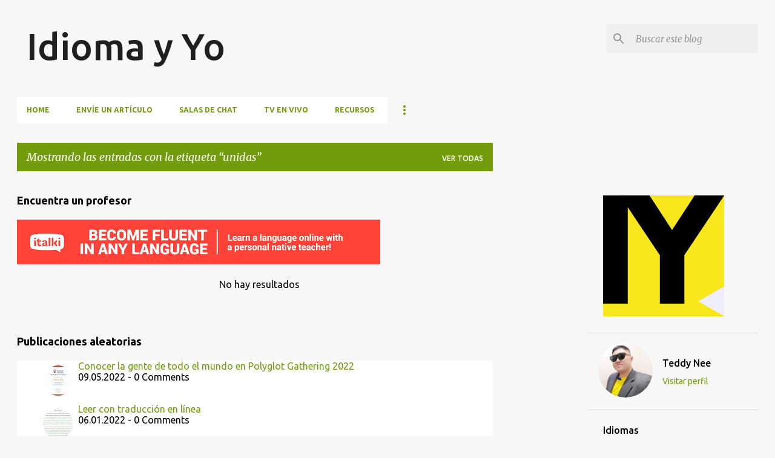

--- FILE ---
content_type: text/html; charset=UTF-8
request_url: https://www.idiomayyo.com/search/label/unidas?updated-max=2013-12-23T20:46:00%2B08:00&max-results=20&start=20&by-date=false
body_size: 44595
content:
<!DOCTYPE html>
<html dir='ltr' lang='es-419' xmlns='http://www.w3.org/1999/xhtml' xmlns:b='http://www.google.com/2005/gml/b' xmlns:data='http://www.google.com/2005/gml/data' xmlns:expr='http://www.google.com/2005/gml/expr'>
<head>
<script async='async' crossorigin='anonymous' src='https://pagead2.googlesyndication.com/pagead/js/adsbygoogle.js?client=ca-pub-5605166542843405'></script>
<meta content='width=device-width, initial-scale=1' name='viewport'/>
<title>Idioma y Yo</title>
<meta content='text/html; charset=UTF-8' http-equiv='Content-Type'/>
<!-- Chrome, Firefox OS and Opera -->
<meta content='#f7f7f7' name='theme-color'/>
<!-- Windows Phone -->
<meta content='#f7f7f7' name='msapplication-navbutton-color'/>
<meta content='blogger' name='generator'/>
<link href='https://www.idiomayyo.com/favicon.ico' rel='icon' type='image/x-icon'/>
<link href='https://www.idiomayyo.com/search/label/unidas?updated-max=2013-12-23T04:46:00-08:00&max-results=20&start=20&by-date=false' rel='canonical'/>
<link rel="alternate" type="application/atom+xml" title="Idioma y Yo - Atom" href="https://www.idiomayyo.com/feeds/posts/default" />
<link rel="alternate" type="application/rss+xml" title="Idioma y Yo - RSS" href="https://www.idiomayyo.com/feeds/posts/default?alt=rss" />
<link rel="service.post" type="application/atom+xml" title="Idioma y Yo - Atom" href="https://www.blogger.com/feeds/1390366551829694993/posts/default" />
<link rel="me" href="https://www.blogger.com/profile/15383709933075552480" />
<!--Can't find substitution for tag [blog.ieCssRetrofitLinks]-->
<meta content='https://www.idiomayyo.com/search/label/unidas?updated-max=2013-12-23T04:46:00-08:00&max-results=20&start=20&by-date=false' property='og:url'/>
<meta content='Idioma y Yo' property='og:title'/>
<meta content='' property='og:description'/>
<style type='text/css'>@font-face{font-family:'Lato';font-style:normal;font-weight:400;font-display:swap;src:url(//fonts.gstatic.com/s/lato/v25/S6uyw4BMUTPHjxAwXiWtFCfQ7A.woff2)format('woff2');unicode-range:U+0100-02BA,U+02BD-02C5,U+02C7-02CC,U+02CE-02D7,U+02DD-02FF,U+0304,U+0308,U+0329,U+1D00-1DBF,U+1E00-1E9F,U+1EF2-1EFF,U+2020,U+20A0-20AB,U+20AD-20C0,U+2113,U+2C60-2C7F,U+A720-A7FF;}@font-face{font-family:'Lato';font-style:normal;font-weight:400;font-display:swap;src:url(//fonts.gstatic.com/s/lato/v25/S6uyw4BMUTPHjx4wXiWtFCc.woff2)format('woff2');unicode-range:U+0000-00FF,U+0131,U+0152-0153,U+02BB-02BC,U+02C6,U+02DA,U+02DC,U+0304,U+0308,U+0329,U+2000-206F,U+20AC,U+2122,U+2191,U+2193,U+2212,U+2215,U+FEFF,U+FFFD;}@font-face{font-family:'Lato';font-style:normal;font-weight:700;font-display:swap;src:url(//fonts.gstatic.com/s/lato/v25/S6u9w4BMUTPHh6UVSwaPGQ3q5d0N7w.woff2)format('woff2');unicode-range:U+0100-02BA,U+02BD-02C5,U+02C7-02CC,U+02CE-02D7,U+02DD-02FF,U+0304,U+0308,U+0329,U+1D00-1DBF,U+1E00-1E9F,U+1EF2-1EFF,U+2020,U+20A0-20AB,U+20AD-20C0,U+2113,U+2C60-2C7F,U+A720-A7FF;}@font-face{font-family:'Lato';font-style:normal;font-weight:700;font-display:swap;src:url(//fonts.gstatic.com/s/lato/v25/S6u9w4BMUTPHh6UVSwiPGQ3q5d0.woff2)format('woff2');unicode-range:U+0000-00FF,U+0131,U+0152-0153,U+02BB-02BC,U+02C6,U+02DA,U+02DC,U+0304,U+0308,U+0329,U+2000-206F,U+20AC,U+2122,U+2191,U+2193,U+2212,U+2215,U+FEFF,U+FFFD;}@font-face{font-family:'Lato';font-style:normal;font-weight:900;font-display:swap;src:url(//fonts.gstatic.com/s/lato/v25/S6u9w4BMUTPHh50XSwaPGQ3q5d0N7w.woff2)format('woff2');unicode-range:U+0100-02BA,U+02BD-02C5,U+02C7-02CC,U+02CE-02D7,U+02DD-02FF,U+0304,U+0308,U+0329,U+1D00-1DBF,U+1E00-1E9F,U+1EF2-1EFF,U+2020,U+20A0-20AB,U+20AD-20C0,U+2113,U+2C60-2C7F,U+A720-A7FF;}@font-face{font-family:'Lato';font-style:normal;font-weight:900;font-display:swap;src:url(//fonts.gstatic.com/s/lato/v25/S6u9w4BMUTPHh50XSwiPGQ3q5d0.woff2)format('woff2');unicode-range:U+0000-00FF,U+0131,U+0152-0153,U+02BB-02BC,U+02C6,U+02DA,U+02DC,U+0304,U+0308,U+0329,U+2000-206F,U+20AC,U+2122,U+2191,U+2193,U+2212,U+2215,U+FEFF,U+FFFD;}@font-face{font-family:'Merriweather';font-style:italic;font-weight:300;font-stretch:100%;font-display:swap;src:url(//fonts.gstatic.com/s/merriweather/v33/u-4c0qyriQwlOrhSvowK_l5-eTxCVx0ZbwLvKH2Gk9hLmp0v5yA-xXPqCzLvF-adrHOg7iDTFw.woff2)format('woff2');unicode-range:U+0460-052F,U+1C80-1C8A,U+20B4,U+2DE0-2DFF,U+A640-A69F,U+FE2E-FE2F;}@font-face{font-family:'Merriweather';font-style:italic;font-weight:300;font-stretch:100%;font-display:swap;src:url(//fonts.gstatic.com/s/merriweather/v33/u-4c0qyriQwlOrhSvowK_l5-eTxCVx0ZbwLvKH2Gk9hLmp0v5yA-xXPqCzLvF--drHOg7iDTFw.woff2)format('woff2');unicode-range:U+0301,U+0400-045F,U+0490-0491,U+04B0-04B1,U+2116;}@font-face{font-family:'Merriweather';font-style:italic;font-weight:300;font-stretch:100%;font-display:swap;src:url(//fonts.gstatic.com/s/merriweather/v33/u-4c0qyriQwlOrhSvowK_l5-eTxCVx0ZbwLvKH2Gk9hLmp0v5yA-xXPqCzLvF-SdrHOg7iDTFw.woff2)format('woff2');unicode-range:U+0102-0103,U+0110-0111,U+0128-0129,U+0168-0169,U+01A0-01A1,U+01AF-01B0,U+0300-0301,U+0303-0304,U+0308-0309,U+0323,U+0329,U+1EA0-1EF9,U+20AB;}@font-face{font-family:'Merriweather';font-style:italic;font-weight:300;font-stretch:100%;font-display:swap;src:url(//fonts.gstatic.com/s/merriweather/v33/u-4c0qyriQwlOrhSvowK_l5-eTxCVx0ZbwLvKH2Gk9hLmp0v5yA-xXPqCzLvF-WdrHOg7iDTFw.woff2)format('woff2');unicode-range:U+0100-02BA,U+02BD-02C5,U+02C7-02CC,U+02CE-02D7,U+02DD-02FF,U+0304,U+0308,U+0329,U+1D00-1DBF,U+1E00-1E9F,U+1EF2-1EFF,U+2020,U+20A0-20AB,U+20AD-20C0,U+2113,U+2C60-2C7F,U+A720-A7FF;}@font-face{font-family:'Merriweather';font-style:italic;font-weight:300;font-stretch:100%;font-display:swap;src:url(//fonts.gstatic.com/s/merriweather/v33/u-4c0qyriQwlOrhSvowK_l5-eTxCVx0ZbwLvKH2Gk9hLmp0v5yA-xXPqCzLvF-udrHOg7iA.woff2)format('woff2');unicode-range:U+0000-00FF,U+0131,U+0152-0153,U+02BB-02BC,U+02C6,U+02DA,U+02DC,U+0304,U+0308,U+0329,U+2000-206F,U+20AC,U+2122,U+2191,U+2193,U+2212,U+2215,U+FEFF,U+FFFD;}@font-face{font-family:'Merriweather';font-style:italic;font-weight:400;font-stretch:100%;font-display:swap;src:url(//fonts.gstatic.com/s/merriweather/v33/u-4c0qyriQwlOrhSvowK_l5-eTxCVx0ZbwLvKH2Gk9hLmp0v5yA-xXPqCzLvF-adrHOg7iDTFw.woff2)format('woff2');unicode-range:U+0460-052F,U+1C80-1C8A,U+20B4,U+2DE0-2DFF,U+A640-A69F,U+FE2E-FE2F;}@font-face{font-family:'Merriweather';font-style:italic;font-weight:400;font-stretch:100%;font-display:swap;src:url(//fonts.gstatic.com/s/merriweather/v33/u-4c0qyriQwlOrhSvowK_l5-eTxCVx0ZbwLvKH2Gk9hLmp0v5yA-xXPqCzLvF--drHOg7iDTFw.woff2)format('woff2');unicode-range:U+0301,U+0400-045F,U+0490-0491,U+04B0-04B1,U+2116;}@font-face{font-family:'Merriweather';font-style:italic;font-weight:400;font-stretch:100%;font-display:swap;src:url(//fonts.gstatic.com/s/merriweather/v33/u-4c0qyriQwlOrhSvowK_l5-eTxCVx0ZbwLvKH2Gk9hLmp0v5yA-xXPqCzLvF-SdrHOg7iDTFw.woff2)format('woff2');unicode-range:U+0102-0103,U+0110-0111,U+0128-0129,U+0168-0169,U+01A0-01A1,U+01AF-01B0,U+0300-0301,U+0303-0304,U+0308-0309,U+0323,U+0329,U+1EA0-1EF9,U+20AB;}@font-face{font-family:'Merriweather';font-style:italic;font-weight:400;font-stretch:100%;font-display:swap;src:url(//fonts.gstatic.com/s/merriweather/v33/u-4c0qyriQwlOrhSvowK_l5-eTxCVx0ZbwLvKH2Gk9hLmp0v5yA-xXPqCzLvF-WdrHOg7iDTFw.woff2)format('woff2');unicode-range:U+0100-02BA,U+02BD-02C5,U+02C7-02CC,U+02CE-02D7,U+02DD-02FF,U+0304,U+0308,U+0329,U+1D00-1DBF,U+1E00-1E9F,U+1EF2-1EFF,U+2020,U+20A0-20AB,U+20AD-20C0,U+2113,U+2C60-2C7F,U+A720-A7FF;}@font-face{font-family:'Merriweather';font-style:italic;font-weight:400;font-stretch:100%;font-display:swap;src:url(//fonts.gstatic.com/s/merriweather/v33/u-4c0qyriQwlOrhSvowK_l5-eTxCVx0ZbwLvKH2Gk9hLmp0v5yA-xXPqCzLvF-udrHOg7iA.woff2)format('woff2');unicode-range:U+0000-00FF,U+0131,U+0152-0153,U+02BB-02BC,U+02C6,U+02DA,U+02DC,U+0304,U+0308,U+0329,U+2000-206F,U+20AC,U+2122,U+2191,U+2193,U+2212,U+2215,U+FEFF,U+FFFD;}@font-face{font-family:'Merriweather';font-style:normal;font-weight:400;font-stretch:100%;font-display:swap;src:url(//fonts.gstatic.com/s/merriweather/v33/u-4e0qyriQwlOrhSvowK_l5UcA6zuSYEqOzpPe3HOZJ5eX1WtLaQwmYiSeqnJ-mXq1Gi3iE.woff2)format('woff2');unicode-range:U+0460-052F,U+1C80-1C8A,U+20B4,U+2DE0-2DFF,U+A640-A69F,U+FE2E-FE2F;}@font-face{font-family:'Merriweather';font-style:normal;font-weight:400;font-stretch:100%;font-display:swap;src:url(//fonts.gstatic.com/s/merriweather/v33/u-4e0qyriQwlOrhSvowK_l5UcA6zuSYEqOzpPe3HOZJ5eX1WtLaQwmYiSequJ-mXq1Gi3iE.woff2)format('woff2');unicode-range:U+0301,U+0400-045F,U+0490-0491,U+04B0-04B1,U+2116;}@font-face{font-family:'Merriweather';font-style:normal;font-weight:400;font-stretch:100%;font-display:swap;src:url(//fonts.gstatic.com/s/merriweather/v33/u-4e0qyriQwlOrhSvowK_l5UcA6zuSYEqOzpPe3HOZJ5eX1WtLaQwmYiSeqlJ-mXq1Gi3iE.woff2)format('woff2');unicode-range:U+0102-0103,U+0110-0111,U+0128-0129,U+0168-0169,U+01A0-01A1,U+01AF-01B0,U+0300-0301,U+0303-0304,U+0308-0309,U+0323,U+0329,U+1EA0-1EF9,U+20AB;}@font-face{font-family:'Merriweather';font-style:normal;font-weight:400;font-stretch:100%;font-display:swap;src:url(//fonts.gstatic.com/s/merriweather/v33/u-4e0qyriQwlOrhSvowK_l5UcA6zuSYEqOzpPe3HOZJ5eX1WtLaQwmYiSeqkJ-mXq1Gi3iE.woff2)format('woff2');unicode-range:U+0100-02BA,U+02BD-02C5,U+02C7-02CC,U+02CE-02D7,U+02DD-02FF,U+0304,U+0308,U+0329,U+1D00-1DBF,U+1E00-1E9F,U+1EF2-1EFF,U+2020,U+20A0-20AB,U+20AD-20C0,U+2113,U+2C60-2C7F,U+A720-A7FF;}@font-face{font-family:'Merriweather';font-style:normal;font-weight:400;font-stretch:100%;font-display:swap;src:url(//fonts.gstatic.com/s/merriweather/v33/u-4e0qyriQwlOrhSvowK_l5UcA6zuSYEqOzpPe3HOZJ5eX1WtLaQwmYiSeqqJ-mXq1Gi.woff2)format('woff2');unicode-range:U+0000-00FF,U+0131,U+0152-0153,U+02BB-02BC,U+02C6,U+02DA,U+02DC,U+0304,U+0308,U+0329,U+2000-206F,U+20AC,U+2122,U+2191,U+2193,U+2212,U+2215,U+FEFF,U+FFFD;}@font-face{font-family:'Merriweather';font-style:normal;font-weight:700;font-stretch:100%;font-display:swap;src:url(//fonts.gstatic.com/s/merriweather/v33/u-4e0qyriQwlOrhSvowK_l5UcA6zuSYEqOzpPe3HOZJ5eX1WtLaQwmYiSeqnJ-mXq1Gi3iE.woff2)format('woff2');unicode-range:U+0460-052F,U+1C80-1C8A,U+20B4,U+2DE0-2DFF,U+A640-A69F,U+FE2E-FE2F;}@font-face{font-family:'Merriweather';font-style:normal;font-weight:700;font-stretch:100%;font-display:swap;src:url(//fonts.gstatic.com/s/merriweather/v33/u-4e0qyriQwlOrhSvowK_l5UcA6zuSYEqOzpPe3HOZJ5eX1WtLaQwmYiSequJ-mXq1Gi3iE.woff2)format('woff2');unicode-range:U+0301,U+0400-045F,U+0490-0491,U+04B0-04B1,U+2116;}@font-face{font-family:'Merriweather';font-style:normal;font-weight:700;font-stretch:100%;font-display:swap;src:url(//fonts.gstatic.com/s/merriweather/v33/u-4e0qyriQwlOrhSvowK_l5UcA6zuSYEqOzpPe3HOZJ5eX1WtLaQwmYiSeqlJ-mXq1Gi3iE.woff2)format('woff2');unicode-range:U+0102-0103,U+0110-0111,U+0128-0129,U+0168-0169,U+01A0-01A1,U+01AF-01B0,U+0300-0301,U+0303-0304,U+0308-0309,U+0323,U+0329,U+1EA0-1EF9,U+20AB;}@font-face{font-family:'Merriweather';font-style:normal;font-weight:700;font-stretch:100%;font-display:swap;src:url(//fonts.gstatic.com/s/merriweather/v33/u-4e0qyriQwlOrhSvowK_l5UcA6zuSYEqOzpPe3HOZJ5eX1WtLaQwmYiSeqkJ-mXq1Gi3iE.woff2)format('woff2');unicode-range:U+0100-02BA,U+02BD-02C5,U+02C7-02CC,U+02CE-02D7,U+02DD-02FF,U+0304,U+0308,U+0329,U+1D00-1DBF,U+1E00-1E9F,U+1EF2-1EFF,U+2020,U+20A0-20AB,U+20AD-20C0,U+2113,U+2C60-2C7F,U+A720-A7FF;}@font-face{font-family:'Merriweather';font-style:normal;font-weight:700;font-stretch:100%;font-display:swap;src:url(//fonts.gstatic.com/s/merriweather/v33/u-4e0qyriQwlOrhSvowK_l5UcA6zuSYEqOzpPe3HOZJ5eX1WtLaQwmYiSeqqJ-mXq1Gi.woff2)format('woff2');unicode-range:U+0000-00FF,U+0131,U+0152-0153,U+02BB-02BC,U+02C6,U+02DA,U+02DC,U+0304,U+0308,U+0329,U+2000-206F,U+20AC,U+2122,U+2191,U+2193,U+2212,U+2215,U+FEFF,U+FFFD;}@font-face{font-family:'Merriweather';font-style:normal;font-weight:900;font-stretch:100%;font-display:swap;src:url(//fonts.gstatic.com/s/merriweather/v33/u-4e0qyriQwlOrhSvowK_l5UcA6zuSYEqOzpPe3HOZJ5eX1WtLaQwmYiSeqnJ-mXq1Gi3iE.woff2)format('woff2');unicode-range:U+0460-052F,U+1C80-1C8A,U+20B4,U+2DE0-2DFF,U+A640-A69F,U+FE2E-FE2F;}@font-face{font-family:'Merriweather';font-style:normal;font-weight:900;font-stretch:100%;font-display:swap;src:url(//fonts.gstatic.com/s/merriweather/v33/u-4e0qyriQwlOrhSvowK_l5UcA6zuSYEqOzpPe3HOZJ5eX1WtLaQwmYiSequJ-mXq1Gi3iE.woff2)format('woff2');unicode-range:U+0301,U+0400-045F,U+0490-0491,U+04B0-04B1,U+2116;}@font-face{font-family:'Merriweather';font-style:normal;font-weight:900;font-stretch:100%;font-display:swap;src:url(//fonts.gstatic.com/s/merriweather/v33/u-4e0qyriQwlOrhSvowK_l5UcA6zuSYEqOzpPe3HOZJ5eX1WtLaQwmYiSeqlJ-mXq1Gi3iE.woff2)format('woff2');unicode-range:U+0102-0103,U+0110-0111,U+0128-0129,U+0168-0169,U+01A0-01A1,U+01AF-01B0,U+0300-0301,U+0303-0304,U+0308-0309,U+0323,U+0329,U+1EA0-1EF9,U+20AB;}@font-face{font-family:'Merriweather';font-style:normal;font-weight:900;font-stretch:100%;font-display:swap;src:url(//fonts.gstatic.com/s/merriweather/v33/u-4e0qyriQwlOrhSvowK_l5UcA6zuSYEqOzpPe3HOZJ5eX1WtLaQwmYiSeqkJ-mXq1Gi3iE.woff2)format('woff2');unicode-range:U+0100-02BA,U+02BD-02C5,U+02C7-02CC,U+02CE-02D7,U+02DD-02FF,U+0304,U+0308,U+0329,U+1D00-1DBF,U+1E00-1E9F,U+1EF2-1EFF,U+2020,U+20A0-20AB,U+20AD-20C0,U+2113,U+2C60-2C7F,U+A720-A7FF;}@font-face{font-family:'Merriweather';font-style:normal;font-weight:900;font-stretch:100%;font-display:swap;src:url(//fonts.gstatic.com/s/merriweather/v33/u-4e0qyriQwlOrhSvowK_l5UcA6zuSYEqOzpPe3HOZJ5eX1WtLaQwmYiSeqqJ-mXq1Gi.woff2)format('woff2');unicode-range:U+0000-00FF,U+0131,U+0152-0153,U+02BB-02BC,U+02C6,U+02DA,U+02DC,U+0304,U+0308,U+0329,U+2000-206F,U+20AC,U+2122,U+2191,U+2193,U+2212,U+2215,U+FEFF,U+FFFD;}@font-face{font-family:'Ubuntu';font-style:normal;font-weight:400;font-display:swap;src:url(//fonts.gstatic.com/s/ubuntu/v21/4iCs6KVjbNBYlgoKcg72nU6AF7xm.woff2)format('woff2');unicode-range:U+0460-052F,U+1C80-1C8A,U+20B4,U+2DE0-2DFF,U+A640-A69F,U+FE2E-FE2F;}@font-face{font-family:'Ubuntu';font-style:normal;font-weight:400;font-display:swap;src:url(//fonts.gstatic.com/s/ubuntu/v21/4iCs6KVjbNBYlgoKew72nU6AF7xm.woff2)format('woff2');unicode-range:U+0301,U+0400-045F,U+0490-0491,U+04B0-04B1,U+2116;}@font-face{font-family:'Ubuntu';font-style:normal;font-weight:400;font-display:swap;src:url(//fonts.gstatic.com/s/ubuntu/v21/4iCs6KVjbNBYlgoKcw72nU6AF7xm.woff2)format('woff2');unicode-range:U+1F00-1FFF;}@font-face{font-family:'Ubuntu';font-style:normal;font-weight:400;font-display:swap;src:url(//fonts.gstatic.com/s/ubuntu/v21/4iCs6KVjbNBYlgoKfA72nU6AF7xm.woff2)format('woff2');unicode-range:U+0370-0377,U+037A-037F,U+0384-038A,U+038C,U+038E-03A1,U+03A3-03FF;}@font-face{font-family:'Ubuntu';font-style:normal;font-weight:400;font-display:swap;src:url(//fonts.gstatic.com/s/ubuntu/v21/4iCs6KVjbNBYlgoKcQ72nU6AF7xm.woff2)format('woff2');unicode-range:U+0100-02BA,U+02BD-02C5,U+02C7-02CC,U+02CE-02D7,U+02DD-02FF,U+0304,U+0308,U+0329,U+1D00-1DBF,U+1E00-1E9F,U+1EF2-1EFF,U+2020,U+20A0-20AB,U+20AD-20C0,U+2113,U+2C60-2C7F,U+A720-A7FF;}@font-face{font-family:'Ubuntu';font-style:normal;font-weight:400;font-display:swap;src:url(//fonts.gstatic.com/s/ubuntu/v21/4iCs6KVjbNBYlgoKfw72nU6AFw.woff2)format('woff2');unicode-range:U+0000-00FF,U+0131,U+0152-0153,U+02BB-02BC,U+02C6,U+02DA,U+02DC,U+0304,U+0308,U+0329,U+2000-206F,U+20AC,U+2122,U+2191,U+2193,U+2212,U+2215,U+FEFF,U+FFFD;}@font-face{font-family:'Ubuntu';font-style:normal;font-weight:500;font-display:swap;src:url(//fonts.gstatic.com/s/ubuntu/v21/4iCv6KVjbNBYlgoCjC3jvWyNPYZvg7UI.woff2)format('woff2');unicode-range:U+0460-052F,U+1C80-1C8A,U+20B4,U+2DE0-2DFF,U+A640-A69F,U+FE2E-FE2F;}@font-face{font-family:'Ubuntu';font-style:normal;font-weight:500;font-display:swap;src:url(//fonts.gstatic.com/s/ubuntu/v21/4iCv6KVjbNBYlgoCjC3jtGyNPYZvg7UI.woff2)format('woff2');unicode-range:U+0301,U+0400-045F,U+0490-0491,U+04B0-04B1,U+2116;}@font-face{font-family:'Ubuntu';font-style:normal;font-weight:500;font-display:swap;src:url(//fonts.gstatic.com/s/ubuntu/v21/4iCv6KVjbNBYlgoCjC3jvGyNPYZvg7UI.woff2)format('woff2');unicode-range:U+1F00-1FFF;}@font-face{font-family:'Ubuntu';font-style:normal;font-weight:500;font-display:swap;src:url(//fonts.gstatic.com/s/ubuntu/v21/4iCv6KVjbNBYlgoCjC3js2yNPYZvg7UI.woff2)format('woff2');unicode-range:U+0370-0377,U+037A-037F,U+0384-038A,U+038C,U+038E-03A1,U+03A3-03FF;}@font-face{font-family:'Ubuntu';font-style:normal;font-weight:500;font-display:swap;src:url(//fonts.gstatic.com/s/ubuntu/v21/4iCv6KVjbNBYlgoCjC3jvmyNPYZvg7UI.woff2)format('woff2');unicode-range:U+0100-02BA,U+02BD-02C5,U+02C7-02CC,U+02CE-02D7,U+02DD-02FF,U+0304,U+0308,U+0329,U+1D00-1DBF,U+1E00-1E9F,U+1EF2-1EFF,U+2020,U+20A0-20AB,U+20AD-20C0,U+2113,U+2C60-2C7F,U+A720-A7FF;}@font-face{font-family:'Ubuntu';font-style:normal;font-weight:500;font-display:swap;src:url(//fonts.gstatic.com/s/ubuntu/v21/4iCv6KVjbNBYlgoCjC3jsGyNPYZvgw.woff2)format('woff2');unicode-range:U+0000-00FF,U+0131,U+0152-0153,U+02BB-02BC,U+02C6,U+02DA,U+02DC,U+0304,U+0308,U+0329,U+2000-206F,U+20AC,U+2122,U+2191,U+2193,U+2212,U+2215,U+FEFF,U+FFFD;}@font-face{font-family:'Ubuntu';font-style:normal;font-weight:700;font-display:swap;src:url(//fonts.gstatic.com/s/ubuntu/v21/4iCv6KVjbNBYlgoCxCvjvWyNPYZvg7UI.woff2)format('woff2');unicode-range:U+0460-052F,U+1C80-1C8A,U+20B4,U+2DE0-2DFF,U+A640-A69F,U+FE2E-FE2F;}@font-face{font-family:'Ubuntu';font-style:normal;font-weight:700;font-display:swap;src:url(//fonts.gstatic.com/s/ubuntu/v21/4iCv6KVjbNBYlgoCxCvjtGyNPYZvg7UI.woff2)format('woff2');unicode-range:U+0301,U+0400-045F,U+0490-0491,U+04B0-04B1,U+2116;}@font-face{font-family:'Ubuntu';font-style:normal;font-weight:700;font-display:swap;src:url(//fonts.gstatic.com/s/ubuntu/v21/4iCv6KVjbNBYlgoCxCvjvGyNPYZvg7UI.woff2)format('woff2');unicode-range:U+1F00-1FFF;}@font-face{font-family:'Ubuntu';font-style:normal;font-weight:700;font-display:swap;src:url(//fonts.gstatic.com/s/ubuntu/v21/4iCv6KVjbNBYlgoCxCvjs2yNPYZvg7UI.woff2)format('woff2');unicode-range:U+0370-0377,U+037A-037F,U+0384-038A,U+038C,U+038E-03A1,U+03A3-03FF;}@font-face{font-family:'Ubuntu';font-style:normal;font-weight:700;font-display:swap;src:url(//fonts.gstatic.com/s/ubuntu/v21/4iCv6KVjbNBYlgoCxCvjvmyNPYZvg7UI.woff2)format('woff2');unicode-range:U+0100-02BA,U+02BD-02C5,U+02C7-02CC,U+02CE-02D7,U+02DD-02FF,U+0304,U+0308,U+0329,U+1D00-1DBF,U+1E00-1E9F,U+1EF2-1EFF,U+2020,U+20A0-20AB,U+20AD-20C0,U+2113,U+2C60-2C7F,U+A720-A7FF;}@font-face{font-family:'Ubuntu';font-style:normal;font-weight:700;font-display:swap;src:url(//fonts.gstatic.com/s/ubuntu/v21/4iCv6KVjbNBYlgoCxCvjsGyNPYZvgw.woff2)format('woff2');unicode-range:U+0000-00FF,U+0131,U+0152-0153,U+02BB-02BC,U+02C6,U+02DA,U+02DC,U+0304,U+0308,U+0329,U+2000-206F,U+20AC,U+2122,U+2191,U+2193,U+2212,U+2215,U+FEFF,U+FFFD;}</style>
<style id='page-skin-1' type='text/css'><!--
/*! normalize.css v3.0.1 | MIT License | git.io/normalize */html{font-family:sans-serif;-ms-text-size-adjust:100%;-webkit-text-size-adjust:100%}body{margin:0}article,aside,details,figcaption,figure,footer,header,hgroup,main,nav,section,summary{display:block}audio,canvas,progress,video{display:inline-block;vertical-align:baseline}audio:not([controls]){display:none;height:0}[hidden],template{display:none}a{background:transparent}a:active,a:hover{outline:0}abbr[title]{border-bottom:1px dotted}b,strong{font-weight:bold}dfn{font-style:italic}h1{font-size:2em;margin:.67em 0}mark{background:#ff0;color:#000}small{font-size:80%}sub,sup{font-size:75%;line-height:0;position:relative;vertical-align:baseline}sup{top:-0.5em}sub{bottom:-0.25em}img{border:0}svg:not(:root){overflow:hidden}figure{margin:1em 40px}hr{-moz-box-sizing:content-box;box-sizing:content-box;height:0}pre{overflow:auto}code,kbd,pre,samp{font-family:monospace,monospace;font-size:1em}button,input,optgroup,select,textarea{color:inherit;font:inherit;margin:0}button{overflow:visible}button,select{text-transform:none}button,html input[type="button"],input[type="reset"],input[type="submit"]{-webkit-appearance:button;cursor:pointer}button[disabled],html input[disabled]{cursor:default}button::-moz-focus-inner,input::-moz-focus-inner{border:0;padding:0}input{line-height:normal}input[type="checkbox"],input[type="radio"]{box-sizing:border-box;padding:0}input[type="number"]::-webkit-inner-spin-button,input[type="number"]::-webkit-outer-spin-button{height:auto}input[type="search"]{-webkit-appearance:textfield;-moz-box-sizing:content-box;-webkit-box-sizing:content-box;box-sizing:content-box}input[type="search"]::-webkit-search-cancel-button,input[type="search"]::-webkit-search-decoration{-webkit-appearance:none}fieldset{border:1px solid #c0c0c0;margin:0 2px;padding:.35em .625em .75em}legend{border:0;padding:0}textarea{overflow:auto}optgroup{font-weight:bold}table{border-collapse:collapse;border-spacing:0}td,th{padding:0}
/*!************************************************
* Blogger Template Style
* Name: Emporio
**************************************************/
body{
overflow-wrap:break-word;
word-break:break-word;
word-wrap:break-word
}
.hidden{
display:none
}
.invisible{
visibility:hidden
}
.container::after,.float-container::after{
clear:both;
content:"";
display:table
}
.clearboth{
clear:both
}
#comments .comment .comment-actions,.subscribe-popup .FollowByEmail .follow-by-email-submit{
background:0 0;
border:0;
box-shadow:none;
color:#729c0b;
cursor:pointer;
font-size:14px;
font-weight:700;
outline:0;
text-decoration:none;
text-transform:uppercase;
width:auto
}
.dim-overlay{
background-color:rgba(0,0,0,.54);
height:100vh;
left:0;
position:fixed;
top:0;
width:100%
}
#sharing-dim-overlay{
background-color:transparent
}
input::-ms-clear{
display:none
}
.blogger-logo,.svg-icon-24.blogger-logo{
fill:#ff9800;
opacity:1
}
.skip-navigation{
background-color:#fff;
box-sizing:border-box;
color:#000;
display:block;
height:0;
left:0;
line-height:50px;
overflow:hidden;
padding-top:0;
position:fixed;
text-align:center;
top:0;
-webkit-transition:box-shadow .3s,height .3s,padding-top .3s;
transition:box-shadow .3s,height .3s,padding-top .3s;
width:100%;
z-index:900
}
.skip-navigation:focus{
box-shadow:0 4px 5px 0 rgba(0,0,0,.14),0 1px 10px 0 rgba(0,0,0,.12),0 2px 4px -1px rgba(0,0,0,.2);
height:50px
}
#main{
outline:0
}
.main-heading{
position:absolute;
clip:rect(1px,1px,1px,1px);
padding:0;
border:0;
height:1px;
width:1px;
overflow:hidden
}
.Attribution{
margin-top:1em;
text-align:center
}
.Attribution .blogger img,.Attribution .blogger svg{
vertical-align:bottom
}
.Attribution .blogger img{
margin-right:.5em
}
.Attribution div{
line-height:24px;
margin-top:.5em
}
.Attribution .copyright,.Attribution .image-attribution{
font-size:.7em;
margin-top:1.5em
}
.BLOG_mobile_video_class{
display:none
}
.bg-photo{
background-attachment:scroll!important
}
body .CSS_LIGHTBOX{
z-index:900
}
.extendable .show-less,.extendable .show-more{
border-color:#729c0b;
color:#729c0b;
margin-top:8px
}
.extendable .show-less.hidden,.extendable .show-more.hidden{
display:none
}
.inline-ad{
display:none;
max-width:100%;
overflow:hidden
}
.adsbygoogle{
display:block
}
#cookieChoiceInfo{
bottom:0;
top:auto
}
iframe.b-hbp-video{
border:0
}
.post-body img{
max-width:100%
}
.post-body iframe{
max-width:100%
}
.post-body a[imageanchor="1"]{
display:inline-block
}
.byline{
margin-right:1em
}
.byline:last-child{
margin-right:0
}
.link-copied-dialog{
max-width:520px;
outline:0
}
.link-copied-dialog .modal-dialog-buttons{
margin-top:8px
}
.link-copied-dialog .goog-buttonset-default{
background:0 0;
border:0
}
.link-copied-dialog .goog-buttonset-default:focus{
outline:0
}
.paging-control-container{
margin-bottom:16px
}
.paging-control-container .paging-control{
display:inline-block
}
.paging-control-container .comment-range-text::after,.paging-control-container .paging-control{
color:#729c0b
}
.paging-control-container .comment-range-text,.paging-control-container .paging-control{
margin-right:8px
}
.paging-control-container .comment-range-text::after,.paging-control-container .paging-control::after{
content:"\b7";
cursor:default;
padding-left:8px;
pointer-events:none
}
.paging-control-container .comment-range-text:last-child::after,.paging-control-container .paging-control:last-child::after{
content:none
}
.byline.reactions iframe{
height:20px
}
.b-notification{
color:#000;
background-color:#fff;
border-bottom:solid 1px #000;
box-sizing:border-box;
padding:16px 32px;
text-align:center
}
.b-notification.visible{
-webkit-transition:margin-top .3s cubic-bezier(.4,0,.2,1);
transition:margin-top .3s cubic-bezier(.4,0,.2,1)
}
.b-notification.invisible{
position:absolute
}
.b-notification-close{
position:absolute;
right:8px;
top:8px
}
.no-posts-message{
line-height:40px;
text-align:center
}
@media screen and (max-width:745px){
body.item-view .post-body a[imageanchor="1"][style*="float: left;"],body.item-view .post-body a[imageanchor="1"][style*="float: right;"]{
float:none!important;
clear:none!important
}
body.item-view .post-body a[imageanchor="1"] img{
display:block;
height:auto;
margin:0 auto
}
body.item-view .post-body>.separator:first-child>a[imageanchor="1"]:first-child{
margin-top:20px
}
.post-body a[imageanchor]{
display:block
}
body.item-view .post-body a[imageanchor="1"]{
margin-left:0!important;
margin-right:0!important
}
body.item-view .post-body a[imageanchor="1"]+a[imageanchor="1"]{
margin-top:16px
}
}
.item-control{
display:none
}
#comments{
border-top:1px dashed rgba(0,0,0,.54);
margin-top:20px;
padding:20px
}
#comments .comment-thread ol{
margin:0;
padding-left:0;
padding-left:0
}
#comments .comment .comment-replybox-single,#comments .comment-thread .comment-replies{
margin-left:60px
}
#comments .comment-thread .thread-count{
display:none
}
#comments .comment{
list-style-type:none;
padding:0 0 30px;
position:relative
}
#comments .comment .comment{
padding-bottom:8px
}
.comment .avatar-image-container{
position:absolute
}
.comment .avatar-image-container img{
border-radius:50%
}
.avatar-image-container svg,.comment .avatar-image-container .avatar-icon{
border-radius:50%;
border:solid 1px #729c0b;
box-sizing:border-box;
fill:#729c0b;
height:35px;
margin:0;
padding:7px;
width:35px
}
.comment .comment-block{
margin-top:10px;
margin-left:60px;
padding-bottom:0
}
#comments .comment-author-header-wrapper{
margin-left:40px
}
#comments .comment .thread-expanded .comment-block{
padding-bottom:20px
}
#comments .comment .comment-header .user,#comments .comment .comment-header .user a{
color:#212121;
font-style:normal;
font-weight:700
}
#comments .comment .comment-actions{
bottom:0;
margin-bottom:15px;
position:absolute
}
#comments .comment .comment-actions>*{
margin-right:8px
}
#comments .comment .comment-header .datetime{
bottom:0;
color:rgba(33,33,33,.54);
display:inline-block;
font-size:13px;
font-style:italic;
margin-left:8px
}
#comments .comment .comment-footer .comment-timestamp a,#comments .comment .comment-header .datetime a{
color:rgba(33,33,33,.54)
}
#comments .comment .comment-content,.comment .comment-body{
margin-top:12px;
word-break:break-word
}
.comment-body{
margin-bottom:12px
}
#comments.embed[data-num-comments="0"]{
border:0;
margin-top:0;
padding-top:0
}
#comments.embed[data-num-comments="0"] #comment-post-message,#comments.embed[data-num-comments="0"] div.comment-form>p,#comments.embed[data-num-comments="0"] p.comment-footer{
display:none
}
#comment-editor-src{
display:none
}
.comments .comments-content .loadmore.loaded{
max-height:0;
opacity:0;
overflow:hidden
}
.extendable .remaining-items{
height:0;
overflow:hidden;
-webkit-transition:height .3s cubic-bezier(.4,0,.2,1);
transition:height .3s cubic-bezier(.4,0,.2,1)
}
.extendable .remaining-items.expanded{
height:auto
}
.svg-icon-24,.svg-icon-24-button{
cursor:pointer;
height:24px;
width:24px;
min-width:24px
}
.touch-icon{
margin:-12px;
padding:12px
}
.touch-icon:active,.touch-icon:focus{
background-color:rgba(153,153,153,.4);
border-radius:50%
}
svg:not(:root).touch-icon{
overflow:visible
}
html[dir=rtl] .rtl-reversible-icon{
-webkit-transform:scaleX(-1);
-ms-transform:scaleX(-1);
transform:scaleX(-1)
}
.svg-icon-24-button,.touch-icon-button{
background:0 0;
border:0;
margin:0;
outline:0;
padding:0
}
.touch-icon-button .touch-icon:active,.touch-icon-button .touch-icon:focus{
background-color:transparent
}
.touch-icon-button:active .touch-icon,.touch-icon-button:focus .touch-icon{
background-color:rgba(153,153,153,.4);
border-radius:50%
}
.Profile .default-avatar-wrapper .avatar-icon{
border-radius:50%;
border:solid 1px #729c0b;
box-sizing:border-box;
fill:#729c0b;
margin:0
}
.Profile .individual .default-avatar-wrapper .avatar-icon{
padding:25px
}
.Profile .individual .avatar-icon,.Profile .individual .profile-img{
height:90px;
width:90px
}
.Profile .team .default-avatar-wrapper .avatar-icon{
padding:8px
}
.Profile .team .avatar-icon,.Profile .team .default-avatar-wrapper,.Profile .team .profile-img{
height:40px;
width:40px
}
.snippet-container{
margin:0;
position:relative;
overflow:hidden
}
.snippet-fade{
bottom:0;
box-sizing:border-box;
position:absolute;
width:96px
}
.snippet-fade{
right:0
}
.snippet-fade:after{
content:"\2026"
}
.snippet-fade:after{
float:right
}
.centered-top-container.sticky{
left:0;
position:fixed;
right:0;
top:0;
width:auto;
z-index:8;
-webkit-transition-property:opacity,-webkit-transform;
transition-property:opacity,-webkit-transform;
transition-property:transform,opacity;
transition-property:transform,opacity,-webkit-transform;
-webkit-transition-duration:.2s;
transition-duration:.2s;
-webkit-transition-timing-function:cubic-bezier(.4,0,.2,1);
transition-timing-function:cubic-bezier(.4,0,.2,1)
}
.centered-top-placeholder{
display:none
}
.collapsed-header .centered-top-placeholder{
display:block
}
.centered-top-container .Header .replaced h1,.centered-top-placeholder .Header .replaced h1{
display:none
}
.centered-top-container.sticky .Header .replaced h1{
display:block
}
.centered-top-container.sticky .Header .header-widget{
background:0 0
}
.centered-top-container.sticky .Header .header-image-wrapper{
display:none
}
.centered-top-container img,.centered-top-placeholder img{
max-width:100%
}
.collapsible{
-webkit-transition:height .3s cubic-bezier(.4,0,.2,1);
transition:height .3s cubic-bezier(.4,0,.2,1)
}
.collapsible,.collapsible>summary{
display:block;
overflow:hidden
}
.collapsible>:not(summary){
display:none
}
.collapsible[open]>:not(summary){
display:block
}
.collapsible:focus,.collapsible>summary:focus{
outline:0
}
.collapsible>summary{
cursor:pointer;
display:block;
padding:0
}
.collapsible:focus>summary,.collapsible>summary:focus{
background-color:transparent
}
.collapsible>summary::-webkit-details-marker{
display:none
}
.collapsible-title{
-webkit-box-align:center;
-webkit-align-items:center;
-ms-flex-align:center;
align-items:center;
display:-webkit-box;
display:-webkit-flex;
display:-ms-flexbox;
display:flex
}
.collapsible-title .title{
-webkit-box-flex:1;
-webkit-flex:1 1 auto;
-ms-flex:1 1 auto;
flex:1 1 auto;
-webkit-box-ordinal-group:1;
-webkit-order:0;
-ms-flex-order:0;
order:0;
overflow:hidden;
text-overflow:ellipsis;
white-space:nowrap
}
.collapsible-title .chevron-down,.collapsible[open] .collapsible-title .chevron-up{
display:block
}
.collapsible-title .chevron-up,.collapsible[open] .collapsible-title .chevron-down{
display:none
}
.flat-button{
cursor:pointer;
display:inline-block;
font-weight:700;
text-transform:uppercase;
border-radius:2px;
padding:8px;
margin:-8px
}
.flat-icon-button{
background:0 0;
border:0;
margin:0;
outline:0;
padding:0;
margin:-12px;
padding:12px;
cursor:pointer;
box-sizing:content-box;
display:inline-block;
line-height:0
}
.flat-icon-button,.flat-icon-button .splash-wrapper{
border-radius:50%
}
.flat-icon-button .splash.animate{
-webkit-animation-duration:.3s;
animation-duration:.3s
}
body#layout .bg-photo,body#layout .bg-photo-overlay{
display:none
}
body#layout .page_body{
padding:0;
position:relative;
top:0
}
body#layout .page{
display:inline-block;
left:inherit;
position:relative;
vertical-align:top;
width:540px
}
body#layout .centered{
max-width:954px
}
body#layout .navigation{
display:none
}
body#layout .sidebar-container{
display:inline-block;
width:40%
}
body#layout .hamburger-menu,body#layout .search{
display:none
}
.overflowable-container{
max-height:44px;
overflow:hidden;
position:relative
}
.overflow-button{
cursor:pointer
}
#overflowable-dim-overlay{
background:0 0
}
.overflow-popup{
box-shadow:0 2px 2px 0 rgba(0,0,0,.14),0 3px 1px -2px rgba(0,0,0,.2),0 1px 5px 0 rgba(0,0,0,.12);
background-color:#ffffff;
left:0;
max-width:calc(100% - 32px);
position:absolute;
top:0;
visibility:hidden;
z-index:101
}
.overflow-popup ul{
list-style:none
}
.overflow-popup .tabs li,.overflow-popup li{
display:block;
height:auto
}
.overflow-popup .tabs li{
padding-left:0;
padding-right:0
}
.overflow-button.hidden,.overflow-popup .tabs li.hidden,.overflow-popup li.hidden{
display:none
}
.widget.Sharing .sharing-button{
display:none
}
.widget.Sharing .sharing-buttons li{
padding:0
}
.widget.Sharing .sharing-buttons li span{
display:none
}
.post-share-buttons{
position:relative
}
.centered-bottom .share-buttons .svg-icon-24,.share-buttons .svg-icon-24{
fill:#729c0b
}
.sharing-open.touch-icon-button:active .touch-icon,.sharing-open.touch-icon-button:focus .touch-icon{
background-color:transparent
}
.share-buttons{
background-color:#ffffff;
border-radius:2px;
box-shadow:0 2px 2px 0 rgba(0,0,0,.14),0 3px 1px -2px rgba(0,0,0,.2),0 1px 5px 0 rgba(0,0,0,.12);
color:#000000;
list-style:none;
margin:0;
padding:8px 0;
position:absolute;
top:-11px;
min-width:200px;
z-index:101
}
.share-buttons.hidden{
display:none
}
.sharing-button{
background:0 0;
border:0;
margin:0;
outline:0;
padding:0;
cursor:pointer
}
.share-buttons li{
margin:0;
height:48px
}
.share-buttons li:last-child{
margin-bottom:0
}
.share-buttons li .sharing-platform-button{
box-sizing:border-box;
cursor:pointer;
display:block;
height:100%;
margin-bottom:0;
padding:0 16px;
position:relative;
width:100%
}
.share-buttons li .sharing-platform-button:focus,.share-buttons li .sharing-platform-button:hover{
background-color:rgba(128,128,128,.1);
outline:0
}
.share-buttons li svg[class*=" sharing-"],.share-buttons li svg[class^=sharing-]{
position:absolute;
top:10px
}
.share-buttons li span.sharing-platform-button{
position:relative;
top:0
}
.share-buttons li .platform-sharing-text{
display:block;
font-size:16px;
line-height:48px;
white-space:nowrap
}
.share-buttons li .platform-sharing-text{
margin-left:56px
}
.sidebar-container{
background-color:#f7f7f7;
max-width:280px;
overflow-y:auto;
-webkit-transition-property:-webkit-transform;
transition-property:-webkit-transform;
transition-property:transform;
transition-property:transform,-webkit-transform;
-webkit-transition-duration:.3s;
transition-duration:.3s;
-webkit-transition-timing-function:cubic-bezier(0,0,.2,1);
transition-timing-function:cubic-bezier(0,0,.2,1);
width:280px;
z-index:101;
-webkit-overflow-scrolling:touch
}
.sidebar-container .navigation{
line-height:0;
padding:16px
}
.sidebar-container .sidebar-back{
cursor:pointer
}
.sidebar-container .widget{
background:0 0;
margin:0 16px;
padding:16px 0
}
.sidebar-container .widget .title{
color:#000000;
margin:0
}
.sidebar-container .widget ul{
list-style:none;
margin:0;
padding:0
}
.sidebar-container .widget ul ul{
margin-left:1em
}
.sidebar-container .widget li{
font-size:16px;
line-height:normal
}
.sidebar-container .widget+.widget{
border-top:1px solid rgba(0, 0, 0, 0.12)
}
.BlogArchive li{
margin:16px 0
}
.BlogArchive li:last-child{
margin-bottom:0
}
.Label li a{
display:inline-block
}
.BlogArchive .post-count,.Label .label-count{
float:right;
margin-left:.25em
}
.BlogArchive .post-count::before,.Label .label-count::before{
content:"("
}
.BlogArchive .post-count::after,.Label .label-count::after{
content:")"
}
.widget.Translate .skiptranslate>div{
display:block!important
}
.widget.Profile .profile-link{
display:-webkit-box;
display:-webkit-flex;
display:-ms-flexbox;
display:flex
}
.widget.Profile .team-member .default-avatar-wrapper,.widget.Profile .team-member .profile-img{
-webkit-box-flex:0;
-webkit-flex:0 0 auto;
-ms-flex:0 0 auto;
flex:0 0 auto;
margin-right:1em
}
.widget.Profile .individual .profile-link{
-webkit-box-orient:vertical;
-webkit-box-direction:normal;
-webkit-flex-direction:column;
-ms-flex-direction:column;
flex-direction:column
}
.widget.Profile .team .profile-link .profile-name{
-webkit-align-self:center;
-ms-flex-item-align:center;
align-self:center;
display:block;
-webkit-box-flex:1;
-webkit-flex:1 1 auto;
-ms-flex:1 1 auto;
flex:1 1 auto
}
.dim-overlay{
background-color:rgba(0,0,0,.54);
z-index:100
}
body.sidebar-visible{
overflow-y:hidden
}
@media screen and (max-width:680px){
.sidebar-container{
bottom:0;
position:fixed;
top:0;
left:auto;
right:0
}
.sidebar-container.sidebar-invisible{
-webkit-transition-timing-function:cubic-bezier(.4,0,.6,1);
transition-timing-function:cubic-bezier(.4,0,.6,1);
-webkit-transform:translateX(100%);
-ms-transform:translateX(100%);
transform:translateX(100%)
}
}
.dialog{
box-shadow:0 2px 2px 0 rgba(0,0,0,.14),0 3px 1px -2px rgba(0,0,0,.2),0 1px 5px 0 rgba(0,0,0,.12);
background:#ffffff;
box-sizing:border-box;
color:#000000;
padding:30px;
position:fixed;
text-align:center;
width:calc(100% - 24px);
z-index:101
}
.dialog input[type=email],.dialog input[type=text]{
background-color:transparent;
border:0;
border-bottom:solid 1px rgba(0,0,0,.12);
color:#000000;
display:block;
font-family:Ubuntu, sans-serif;
font-size:16px;
line-height:24px;
margin:auto;
padding-bottom:7px;
outline:0;
text-align:center;
width:100%
}
.dialog input[type=email]::-webkit-input-placeholder,.dialog input[type=text]::-webkit-input-placeholder{
color:rgba(0,0,0,.5)
}
.dialog input[type=email]::-moz-placeholder,.dialog input[type=text]::-moz-placeholder{
color:rgba(0,0,0,.5)
}
.dialog input[type=email]:-ms-input-placeholder,.dialog input[type=text]:-ms-input-placeholder{
color:rgba(0,0,0,.5)
}
.dialog input[type=email]::-ms-input-placeholder,.dialog input[type=text]::-ms-input-placeholder{
color:rgba(0,0,0,.5)
}
.dialog input[type=email]::placeholder,.dialog input[type=text]::placeholder{
color:rgba(0,0,0,.5)
}
.dialog input[type=email]:focus,.dialog input[type=text]:focus{
border-bottom:solid 2px #729c0b;
padding-bottom:6px
}
.dialog input.no-cursor{
color:transparent;
text-shadow:0 0 0 #000000
}
.dialog input.no-cursor:focus{
outline:0
}
.dialog input.no-cursor:focus{
outline:0
}
.dialog input[type=submit]{
font-family:Ubuntu, sans-serif
}
.dialog .goog-buttonset-default{
color:#729c0b
}
.loading-spinner-large{
-webkit-animation:mspin-rotate 1.568s infinite linear;
animation:mspin-rotate 1.568s infinite linear;
height:48px;
overflow:hidden;
position:absolute;
width:48px;
z-index:200
}
.loading-spinner-large>div{
-webkit-animation:mspin-revrot 5332ms infinite steps(4);
animation:mspin-revrot 5332ms infinite steps(4)
}
.loading-spinner-large>div>div{
-webkit-animation:mspin-singlecolor-large-film 1333ms infinite steps(81);
animation:mspin-singlecolor-large-film 1333ms infinite steps(81);
background-size:100%;
height:48px;
width:3888px
}
.mspin-black-large>div>div,.mspin-grey_54-large>div>div{
background-image:url(https://www.blogblog.com/indie/mspin_black_large.svg)
}
.mspin-white-large>div>div{
background-image:url(https://www.blogblog.com/indie/mspin_white_large.svg)
}
.mspin-grey_54-large{
opacity:.54
}
@-webkit-keyframes mspin-singlecolor-large-film{
from{
-webkit-transform:translateX(0);
transform:translateX(0)
}
to{
-webkit-transform:translateX(-3888px);
transform:translateX(-3888px)
}
}
@keyframes mspin-singlecolor-large-film{
from{
-webkit-transform:translateX(0);
transform:translateX(0)
}
to{
-webkit-transform:translateX(-3888px);
transform:translateX(-3888px)
}
}
@-webkit-keyframes mspin-rotate{
from{
-webkit-transform:rotate(0);
transform:rotate(0)
}
to{
-webkit-transform:rotate(360deg);
transform:rotate(360deg)
}
}
@keyframes mspin-rotate{
from{
-webkit-transform:rotate(0);
transform:rotate(0)
}
to{
-webkit-transform:rotate(360deg);
transform:rotate(360deg)
}
}
@-webkit-keyframes mspin-revrot{
from{
-webkit-transform:rotate(0);
transform:rotate(0)
}
to{
-webkit-transform:rotate(-360deg);
transform:rotate(-360deg)
}
}
@keyframes mspin-revrot{
from{
-webkit-transform:rotate(0);
transform:rotate(0)
}
to{
-webkit-transform:rotate(-360deg);
transform:rotate(-360deg)
}
}
.subscribe-popup{
max-width:364px
}
.subscribe-popup h3{
color:#212121;
font-size:1.8em;
margin-top:0
}
.subscribe-popup .FollowByEmail h3{
display:none
}
.subscribe-popup .FollowByEmail .follow-by-email-submit{
color:#729c0b;
display:inline-block;
margin:0 auto;
margin-top:24px;
width:auto;
white-space:normal
}
.subscribe-popup .FollowByEmail .follow-by-email-submit:disabled{
cursor:default;
opacity:.3
}
@media (max-width:800px){
.blog-name div.widget.Subscribe{
margin-bottom:16px
}
body.item-view .blog-name div.widget.Subscribe{
margin:8px auto 16px auto;
width:100%
}
}
.sidebar-container .svg-icon-24{
fill:#729c0b
}
.centered-top .svg-icon-24{
fill:#729c0b
}
.centered-bottom .svg-icon-24.touch-icon,.centered-bottom a .svg-icon-24,.centered-bottom button .svg-icon-24{
fill:#729c0b
}
.post-wrapper .svg-icon-24.touch-icon,.post-wrapper a .svg-icon-24,.post-wrapper button .svg-icon-24{
fill:#729c0b
}
.centered-bottom .share-buttons .svg-icon-24,.share-buttons .svg-icon-24{
fill:#729c0b
}
.svg-icon-24.hamburger-menu{
fill:#729c0b
}
body#layout .page_body{
padding:0;
position:relative;
top:0
}
body#layout .page{
display:inline-block;
left:inherit;
position:relative;
vertical-align:top;
width:540px
}
body{
background:#f7f7f7 none repeat scroll top left;
background-color:#f7f7f7;
background-size:cover;
color:#000000;
font:400 16px Ubuntu, sans-serif;
margin:0;
min-height:100vh
}
h3,h3.title{
color:#000000
}
.post-wrapper .post-title,.post-wrapper .post-title a,.post-wrapper .post-title a:hover,.post-wrapper .post-title a:visited{
color:#212121
}
a{
color:#729c0b;
font-style:normal;
text-decoration:none
}
a:visited{
color:#729c0b
}
a:hover{
color:#729c0b
}
blockquote{
color:#424242;
font:400 16px Ubuntu, sans-serif;
font-size:x-large;
font-style:italic;
font-weight:300;
text-align:center
}
.dim-overlay{
z-index:100
}
.page{
box-sizing:border-box;
display:-webkit-box;
display:-webkit-flex;
display:-ms-flexbox;
display:flex;
-webkit-box-orient:vertical;
-webkit-box-direction:normal;
-webkit-flex-direction:column;
-ms-flex-direction:column;
flex-direction:column;
min-height:100vh;
padding-bottom:1em
}
.page>*{
-webkit-box-flex:0;
-webkit-flex:0 0 auto;
-ms-flex:0 0 auto;
flex:0 0 auto
}
.page>#footer{
margin-top:auto
}
.bg-photo-container{
overflow:hidden
}
.bg-photo-container,.bg-photo-container .bg-photo{
height:464px;
width:100%
}
.bg-photo-container .bg-photo{
background-position:center;
background-size:cover;
z-index:-1
}
.centered{
margin:0 auto;
position:relative;
width:1482px
}
.centered .main,.centered .main-container{
float:left
}
.centered .main{
padding-bottom:1em
}
.centered .centered-bottom::after{
clear:both;
content:"";
display:table
}
@media (min-width:1626px){
.page_body.has-vertical-ads .centered{
width:1625px
}
}
@media (min-width:1225px) and (max-width:1482px){
.centered{
width:1081px
}
}
@media (min-width:1225px) and (max-width:1625px){
.page_body.has-vertical-ads .centered{
width:1224px
}
}
@media (max-width:1224px){
.centered{
width:680px
}
}
@media (max-width:680px){
.centered{
max-width:600px;
width:100%
}
}
.feed-view .post-wrapper.hero,.main,.main-container,.post-filter-message,.top-nav .section{
width:1187px
}
@media (min-width:1225px) and (max-width:1482px){
.feed-view .post-wrapper.hero,.main,.main-container,.post-filter-message,.top-nav .section{
width:786px
}
}
@media (min-width:1225px) and (max-width:1625px){
.feed-view .page_body.has-vertical-ads .post-wrapper.hero,.page_body.has-vertical-ads .feed-view .post-wrapper.hero,.page_body.has-vertical-ads .main,.page_body.has-vertical-ads .main-container,.page_body.has-vertical-ads .post-filter-message,.page_body.has-vertical-ads .top-nav .section{
width:786px
}
}
@media (max-width:1224px){
.feed-view .post-wrapper.hero,.main,.main-container,.post-filter-message,.top-nav .section{
width:auto
}
}
.widget .title{
font-size:18px;
line-height:28px;
margin:18px 0
}
.extendable .show-less,.extendable .show-more{
color:#729c0b;
font:500 12px Ubuntu, sans-serif;
cursor:pointer;
text-transform:uppercase;
margin:0 -16px;
padding:16px
}
.widget.Profile{
font:400 16px Ubuntu, sans-serif
}
.sidebar-container .widget.Profile{
padding:16px
}
.widget.Profile h2{
display:none
}
.widget.Profile .title{
margin:16px 32px
}
.widget.Profile .profile-img{
border-radius:50%
}
.widget.Profile .individual{
display:-webkit-box;
display:-webkit-flex;
display:-ms-flexbox;
display:flex
}
.widget.Profile .individual .profile-info{
-webkit-align-self:center;
-ms-flex-item-align:center;
align-self:center;
margin-left:16px
}
.widget.Profile .profile-datablock{
margin-top:0;
margin-bottom:.75em
}
.widget.Profile .profile-link{
background-image:none!important;
font-family:inherit;
overflow:hidden;
max-width:100%
}
.widget.Profile .individual .profile-link{
margin:0 -10px;
padding:0 10px;
display:block
}
.widget.Profile .individual .profile-data a.profile-link.g-profile,.widget.Profile .team a.profile-link.g-profile .profile-name{
font:500 16px Ubuntu, sans-serif;
color:#000000;
margin-bottom:.75em
}
.widget.Profile .individual .profile-data a.profile-link.g-profile{
line-height:1.25
}
.widget.Profile .individual>a:first-child{
-webkit-flex-shrink:0;
-ms-flex-negative:0;
flex-shrink:0
}
.widget.Profile dd{
margin:0
}
.widget.Profile ul{
list-style:none;
padding:0
}
.widget.Profile ul li{
margin:10px 0 30px
}
.widget.Profile .team .extendable,.widget.Profile .team .extendable .first-items,.widget.Profile .team .extendable .remaining-items{
margin:0;
padding:0;
max-width:100%
}
.widget.Profile .team-member .profile-name-container{
-webkit-box-flex:0;
-webkit-flex:0 1 auto;
-ms-flex:0 1 auto;
flex:0 1 auto
}
.widget.Profile .team .extendable .show-less,.widget.Profile .team .extendable .show-more{
position:relative;
left:56px
}
#comments a,.post-wrapper a{
color:#729c0b
}
div.widget.Blog .blog-posts .post-outer{
border:0
}
div.widget.Blog .post-outer{
padding-bottom:0
}
.post .thumb{
float:left;
height:20%;
width:20%
}
.no-posts-message,.status-msg-body{
margin:10px 0
}
.blog-pager{
text-align:center
}
.post-title{
margin:0
}
.post-title,.post-title a{
font:500 24px Ubuntu, sans-serif
}
.post-body{
color:#000000;
display:block;
font:400 16px Merriweather, Georgia, serif;
line-height:32px;
margin:0
}
.post-snippet{
color:#000000;
font:400 14px Merriweather, Georgia, serif;
line-height:24px;
margin:8px 0;
max-height:72px
}
.post-snippet .snippet-fade{
background:-webkit-linear-gradient(left,#ffffff 0,#ffffff 20%,rgba(255, 255, 255, 0) 100%);
background:linear-gradient(to left,#ffffff 0,#ffffff 20%,rgba(255, 255, 255, 0) 100%);
color:#000000;
bottom:0;
position:absolute
}
.post-body img{
height:inherit;
max-width:100%
}
.byline,.byline.post-author a,.byline.post-timestamp a{
color:#757575;
font:italic 400 12px Merriweather, Georgia, serif
}
.byline.post-author{
text-transform:lowercase
}
.byline.post-author a{
text-transform:none
}
.item-byline .byline,.post-header .byline{
margin-right:0
}
.post-share-buttons .share-buttons{
background:#ffffff;
color:#000000;
font:400 14px Ubuntu, sans-serif
}
.tr-caption{
color:#424242;
font:400 16px Ubuntu, sans-serif;
font-size:1.1em;
font-style:italic
}
.post-filter-message{
background-color:#729c0b;
box-sizing:border-box;
color:#ffffff;
display:-webkit-box;
display:-webkit-flex;
display:-ms-flexbox;
display:flex;
font:italic 400 18px Merriweather, Georgia, serif;
margin-bottom:16px;
margin-top:32px;
padding:12px 16px
}
.post-filter-message>div:first-child{
-webkit-box-flex:1;
-webkit-flex:1 0 auto;
-ms-flex:1 0 auto;
flex:1 0 auto
}
.post-filter-message a{
color:#729c0b;
font:500 12px Ubuntu, sans-serif;
cursor:pointer;
text-transform:uppercase;
color:#ffffff;
padding-left:30px;
white-space:nowrap
}
.post-filter-message .search-label,.post-filter-message .search-query{
font-style:italic;
quotes:"\201c" "\201d" "\2018" "\2019"
}
.post-filter-message .search-label::before,.post-filter-message .search-query::before{
content:open-quote
}
.post-filter-message .search-label::after,.post-filter-message .search-query::after{
content:close-quote
}
#blog-pager{
margin-top:2em;
margin-bottom:1em
}
#blog-pager a{
color:#729c0b;
font:500 12px Ubuntu, sans-serif;
cursor:pointer;
text-transform:uppercase
}
.Label{
overflow-x:hidden
}
.Label ul{
list-style:none;
padding:0
}
.Label li{
display:inline-block;
overflow:hidden;
max-width:100%;
text-overflow:ellipsis;
white-space:nowrap
}
.Label .first-ten{
margin-top:16px
}
.Label .show-all{
border-color:#729c0b;
color:#729c0b;
cursor:pointer;
display:inline-block;
font-style:normal;
margin-top:8px;
text-transform:uppercase
}
.Label .show-all.hidden{
display:inline-block
}
.Label li a,.Label span.label-size,.byline.post-labels a{
background-color:rgba(114,156,11,.1);
border-radius:2px;
color:#729c0b;
cursor:pointer;
display:inline-block;
font:500 10.5px Ubuntu, sans-serif;
line-height:1.5;
margin:4px 4px 4px 0;
padding:4px 8px;
text-transform:uppercase;
vertical-align:middle
}
body.item-view .byline.post-labels a{
background-color:rgba(114,156,11,.1);
color:#729c0b
}
.FeaturedPost .item-thumbnail img{
max-width:100%
}
.sidebar-container .FeaturedPost .post-title a{
color:#729c0b;
font:500 14px Ubuntu, sans-serif
}
body.item-view .PopularPosts{
display:inline-block;
overflow-y:auto;
vertical-align:top;
width:280px
}
.PopularPosts h3.title{
font:500 16px Ubuntu, sans-serif
}
.PopularPosts .post-title{
margin:0 0 16px
}
.PopularPosts .post-title a{
color:#729c0b;
font:500 14px Ubuntu, sans-serif;
line-height:24px
}
.PopularPosts .item-thumbnail{
clear:both;
height:152px;
overflow-y:hidden;
width:100%
}
.PopularPosts .item-thumbnail img{
padding:0;
width:100%
}
.PopularPosts .popular-posts-snippet{
color:#535353;
font:italic 400 14px Merriweather, Georgia, serif;
line-height:24px;
max-height:calc(24px * 4);
overflow:hidden
}
.PopularPosts .popular-posts-snippet .snippet-fade{
color:#535353
}
.PopularPosts .post{
margin:30px 0;
position:relative
}
.PopularPosts .post+.post{
padding-top:1em
}
.popular-posts-snippet .snippet-fade{
background:-webkit-linear-gradient(left,#f7f7f7 0,#f7f7f7 20%,rgba(247, 247, 247, 0) 100%);
background:linear-gradient(to left,#f7f7f7 0,#f7f7f7 20%,rgba(247, 247, 247, 0) 100%);
right:0;
height:24px;
line-height:24px;
position:absolute;
top:calc(24px * 3);
width:96px
}
.Attribution{
color:#000000
}
.Attribution a,.Attribution a:hover,.Attribution a:visited{
color:#729c0b
}
.Attribution svg{
fill:#757575
}
.inline-ad{
margin-bottom:16px
}
.item-view .inline-ad{
display:block
}
.vertical-ad-container{
float:left;
margin-left:15px;
min-height:1px;
width:128px
}
.item-view .vertical-ad-container{
margin-top:30px
}
.inline-ad-placeholder,.vertical-ad-placeholder{
background:#ffffff;
border:1px solid #000;
opacity:.9;
vertical-align:middle;
text-align:center
}
.inline-ad-placeholder span,.vertical-ad-placeholder span{
margin-top:290px;
display:block;
text-transform:uppercase;
font-weight:700;
color:#212121
}
.vertical-ad-placeholder{
height:600px
}
.vertical-ad-placeholder span{
margin-top:290px;
padding:0 40px
}
.inline-ad-placeholder{
height:90px
}
.inline-ad-placeholder span{
margin-top:35px
}
.centered-top-container.sticky,.sticky .centered-top{
background-color:#efefef
}
.centered-top{
-webkit-box-align:start;
-webkit-align-items:flex-start;
-ms-flex-align:start;
align-items:flex-start;
display:-webkit-box;
display:-webkit-flex;
display:-ms-flexbox;
display:flex;
-webkit-flex-wrap:wrap;
-ms-flex-wrap:wrap;
flex-wrap:wrap;
margin:0 auto;
padding-top:40px;
max-width:1482px
}
.page_body.has-vertical-ads .centered-top{
max-width:1625px
}
.centered-top .blog-name,.centered-top .hamburger-section,.centered-top .search{
margin-left:16px
}
.centered-top .return_link{
-webkit-box-flex:0;
-webkit-flex:0 0 auto;
-ms-flex:0 0 auto;
flex:0 0 auto;
height:24px;
-webkit-box-ordinal-group:1;
-webkit-order:0;
-ms-flex-order:0;
order:0;
width:24px
}
.centered-top .blog-name{
-webkit-box-flex:1;
-webkit-flex:1 1 0;
-ms-flex:1 1 0px;
flex:1 1 0;
-webkit-box-ordinal-group:2;
-webkit-order:1;
-ms-flex-order:1;
order:1
}
.centered-top .search{
-webkit-box-flex:0;
-webkit-flex:0 0 auto;
-ms-flex:0 0 auto;
flex:0 0 auto;
-webkit-box-ordinal-group:3;
-webkit-order:2;
-ms-flex-order:2;
order:2
}
.centered-top .hamburger-section{
display:none;
-webkit-box-flex:0;
-webkit-flex:0 0 auto;
-ms-flex:0 0 auto;
flex:0 0 auto;
-webkit-box-ordinal-group:4;
-webkit-order:3;
-ms-flex-order:3;
order:3
}
.centered-top .subscribe-section-container{
-webkit-box-flex:1;
-webkit-flex:1 0 100%;
-ms-flex:1 0 100%;
flex:1 0 100%;
-webkit-box-ordinal-group:5;
-webkit-order:4;
-ms-flex-order:4;
order:4
}
.centered-top .top-nav{
-webkit-box-flex:1;
-webkit-flex:1 0 100%;
-ms-flex:1 0 100%;
flex:1 0 100%;
margin-top:32px;
-webkit-box-ordinal-group:6;
-webkit-order:5;
-ms-flex-order:5;
order:5
}
.sticky .centered-top{
-webkit-box-align:center;
-webkit-align-items:center;
-ms-flex-align:center;
align-items:center;
box-sizing:border-box;
-webkit-flex-wrap:nowrap;
-ms-flex-wrap:nowrap;
flex-wrap:nowrap;
padding:0 16px
}
.sticky .centered-top .blog-name{
-webkit-box-flex:0;
-webkit-flex:0 1 auto;
-ms-flex:0 1 auto;
flex:0 1 auto;
max-width:none;
min-width:0
}
.sticky .centered-top .subscribe-section-container{
border-left:1px solid rgba(0, 0, 0, 0.3);
-webkit-box-flex:1;
-webkit-flex:1 0 auto;
-ms-flex:1 0 auto;
flex:1 0 auto;
margin:0 16px;
-webkit-box-ordinal-group:3;
-webkit-order:2;
-ms-flex-order:2;
order:2
}
.sticky .centered-top .search{
-webkit-box-flex:1;
-webkit-flex:1 0 auto;
-ms-flex:1 0 auto;
flex:1 0 auto;
-webkit-box-ordinal-group:4;
-webkit-order:3;
-ms-flex-order:3;
order:3
}
.sticky .centered-top .hamburger-section{
-webkit-box-ordinal-group:5;
-webkit-order:4;
-ms-flex-order:4;
order:4
}
.sticky .centered-top .top-nav{
display:none
}
.search{
position:relative;
width:250px
}
.search,.search .search-expand,.search .section{
height:48px
}
.search .search-expand{
background:0 0;
border:0;
margin:0;
outline:0;
padding:0;
display:none;
margin-left:auto
}
.search .search-expand-text{
display:none
}
.search .search-expand .svg-icon-24,.search .search-submit-container .svg-icon-24{
fill:rgba(0, 0, 0, 0.38);
-webkit-transition:.3s fill cubic-bezier(.4,0,.2,1);
transition:.3s fill cubic-bezier(.4,0,.2,1)
}
.search h3{
display:none
}
.search .section{
background-color:rgba(0, 0, 0, 0.03);
box-sizing:border-box;
right:0;
line-height:24px;
overflow-x:hidden;
position:absolute;
top:0;
-webkit-transition-duration:.3s;
transition-duration:.3s;
-webkit-transition-property:background-color,width;
transition-property:background-color,width;
-webkit-transition-timing-function:cubic-bezier(.4,0,.2,1);
transition-timing-function:cubic-bezier(.4,0,.2,1);
width:250px;
z-index:8
}
.search.focused .section{
background-color:rgba(0, 0, 0, 0.03)
}
.search form{
display:-webkit-box;
display:-webkit-flex;
display:-ms-flexbox;
display:flex
}
.search form .search-submit-container{
-webkit-box-align:center;
-webkit-align-items:center;
-ms-flex-align:center;
align-items:center;
display:-webkit-box;
display:-webkit-flex;
display:-ms-flexbox;
display:flex;
-webkit-box-flex:0;
-webkit-flex:0 0 auto;
-ms-flex:0 0 auto;
flex:0 0 auto;
height:48px;
-webkit-box-ordinal-group:1;
-webkit-order:0;
-ms-flex-order:0;
order:0
}
.search form .search-input{
-webkit-box-flex:1;
-webkit-flex:1 1 auto;
-ms-flex:1 1 auto;
flex:1 1 auto;
-webkit-box-ordinal-group:2;
-webkit-order:1;
-ms-flex-order:1;
order:1
}
.search form .search-input input{
box-sizing:border-box;
height:48px;
width:100%
}
.search .search-submit-container input[type=submit]{
display:none
}
.search .search-submit-container .search-icon{
margin:0;
padding:12px 8px
}
.search .search-input input{
background:0 0;
border:0;
color:#1f1f1f;
font:400 16px Merriweather, Georgia, serif;
outline:0;
padding:0 8px
}
.search .search-input input::-webkit-input-placeholder{
color:rgba(0, 0, 0, 0.38);
font:italic 400 15px Merriweather, Georgia, serif;
line-height:48px
}
.search .search-input input::-moz-placeholder{
color:rgba(0, 0, 0, 0.38);
font:italic 400 15px Merriweather, Georgia, serif;
line-height:48px
}
.search .search-input input:-ms-input-placeholder{
color:rgba(0, 0, 0, 0.38);
font:italic 400 15px Merriweather, Georgia, serif;
line-height:48px
}
.search .search-input input::-ms-input-placeholder{
color:rgba(0, 0, 0, 0.38);
font:italic 400 15px Merriweather, Georgia, serif;
line-height:48px
}
.search .search-input input::placeholder{
color:rgba(0, 0, 0, 0.38);
font:italic 400 15px Merriweather, Georgia, serif;
line-height:48px
}
.search .dim-overlay{
background-color:transparent
}
.centered-top .Header h1{
box-sizing:border-box;
color:#1f1f1f;
font:500 62px Ubuntu, sans-serif;
margin:0;
padding:0
}
.centered-top .Header h1 a,.centered-top .Header h1 a:hover,.centered-top .Header h1 a:visited{
color:inherit;
font-size:inherit
}
.centered-top .Header p{
color:#1f1f1f;
font:italic 300 14px Merriweather, Georgia, serif;
line-height:1.7;
margin:16px 0;
padding:0
}
.sticky .centered-top .Header h1{
color:#1f1f1f;
font-size:32px;
margin:16px 0;
padding:0;
overflow:hidden;
text-overflow:ellipsis;
white-space:nowrap
}
.sticky .centered-top .Header p{
display:none
}
.subscribe-section-container{
border-left:0;
margin:0
}
.subscribe-section-container .subscribe-button{
background:0 0;
border:0;
margin:0;
outline:0;
padding:0;
color:#729c0b;
cursor:pointer;
display:inline-block;
font:700 12px Ubuntu, sans-serif;
margin:0 auto;
padding:16px;
text-transform:uppercase;
white-space:nowrap
}
.top-nav .PageList h3{
margin-left:16px
}
.top-nav .PageList ul{
list-style:none;
margin:0;
padding:0
}
.top-nav .PageList ul li{
color:#729c0b;
font:500 12px Ubuntu, sans-serif;
cursor:pointer;
text-transform:uppercase;
font:700 12px Ubuntu, sans-serif
}
.top-nav .PageList ul li a{
background-color:#ffffff;
color:#729c0b;
display:block;
height:44px;
line-height:44px;
overflow:hidden;
padding:0 22px;
text-overflow:ellipsis;
vertical-align:middle
}
.top-nav .PageList ul li.selected a{
color:#729c0b
}
.top-nav .PageList ul li:first-child a{
padding-left:16px
}
.top-nav .PageList ul li:last-child a{
padding-right:16px
}
.top-nav .PageList .dim-overlay{
opacity:0
}
.top-nav .overflowable-contents li{
float:left;
max-width:100%
}
.top-nav .overflow-button{
-webkit-box-align:center;
-webkit-align-items:center;
-ms-flex-align:center;
align-items:center;
display:-webkit-box;
display:-webkit-flex;
display:-ms-flexbox;
display:flex;
height:44px;
-webkit-box-flex:0;
-webkit-flex:0 0 auto;
-ms-flex:0 0 auto;
flex:0 0 auto;
padding:0 16px;
position:relative;
-webkit-transition:opacity .3s cubic-bezier(.4,0,.2,1);
transition:opacity .3s cubic-bezier(.4,0,.2,1);
width:24px
}
.top-nav .overflow-button.hidden{
display:none
}
.top-nav .overflow-button svg{
margin-top:0
}
@media (max-width:1224px){
.search{
width:24px
}
.search .search-expand{
display:block;
position:relative;
z-index:8
}
.search .search-expand .search-expand-icon{
fill:transparent
}
.search .section{
background-color:rgba(0, 0, 0, 0);
width:32px;
z-index:7
}
.search.focused .section{
width:250px;
z-index:8
}
.search .search-submit-container .svg-icon-24{
fill:#729c0b
}
.search.focused .search-submit-container .svg-icon-24{
fill:rgba(0, 0, 0, 0.38)
}
.blog-name,.return_link,.subscribe-section-container{
opacity:1;
-webkit-transition:opacity .3s cubic-bezier(.4,0,.2,1);
transition:opacity .3s cubic-bezier(.4,0,.2,1)
}
.centered-top.search-focused .blog-name,.centered-top.search-focused .return_link,.centered-top.search-focused .subscribe-section-container{
opacity:0
}
body.search-view .centered-top.search-focused .blog-name .section,body.search-view .centered-top.search-focused .subscribe-section-container{
display:none
}
}
@media (max-width:745px){
.top-nav .section.no-items#page_list_top{
display:none
}
.centered-top{
padding-top:16px
}
.centered-top .header_container{
margin:0 auto;
max-width:600px
}
.centered-top .hamburger-section{
-webkit-box-align:center;
-webkit-align-items:center;
-ms-flex-align:center;
align-items:center;
display:-webkit-box;
display:-webkit-flex;
display:-ms-flexbox;
display:flex;
height:48px;
margin-right:24px
}
.widget.Header h1{
font:500 36px Ubuntu, sans-serif;
padding:0
}
.top-nav .PageList{
max-width:100%;
overflow-x:auto
}
.centered-top-container.sticky .centered-top{
-webkit-flex-wrap:wrap;
-ms-flex-wrap:wrap;
flex-wrap:wrap
}
.centered-top-container.sticky .blog-name{
-webkit-box-flex:1;
-webkit-flex:1 1 0;
-ms-flex:1 1 0px;
flex:1 1 0
}
.centered-top-container.sticky .search{
-webkit-box-flex:0;
-webkit-flex:0 0 auto;
-ms-flex:0 0 auto;
flex:0 0 auto
}
.centered-top-container.sticky .hamburger-section,.centered-top-container.sticky .search{
margin-bottom:8px;
margin-top:8px
}
.centered-top-container.sticky .subscribe-section-container{
border:0;
-webkit-box-flex:1;
-webkit-flex:1 0 100%;
-ms-flex:1 0 100%;
flex:1 0 100%;
margin:-16px 0 0;
-webkit-box-ordinal-group:6;
-webkit-order:5;
-ms-flex-order:5;
order:5
}
body.item-view .centered-top-container.sticky .subscribe-section-container{
margin-left:24px
}
.centered-top-container.sticky .subscribe-button{
padding:8px 16px 16px;
margin-bottom:0
}
.centered-top-container.sticky .widget.Header h1{
font-size:16px;
margin:0
}
}
body.sidebar-visible .page{
overflow-y:scroll
}
.sidebar-container{
float:left;
margin-left:15px
}
.sidebar-container a{
font:400 14px Merriweather, Georgia, serif;
color:#729c0b
}
.sidebar-container .sidebar-back{
float:right
}
.sidebar-container .navigation{
display:none
}
.sidebar-container .widget{
margin:auto 0;
padding:24px
}
.sidebar-container .widget .title{
font:500 16px Ubuntu, sans-serif
}
@media (min-width:681px) and (max-width:1224px){
.error-view .sidebar-container{
display:none
}
}
@media (max-width:680px){
.sidebar-container{
margin-left:0;
max-width:none;
width:100%
}
.sidebar-container .navigation{
display:block;
padding:24px
}
.sidebar-container .navigation+.sidebar.section{
clear:both
}
.sidebar-container .widget{
padding-left:32px
}
.sidebar-container .widget.Profile{
padding-left:24px
}
}
.post-wrapper{
background-color:#ffffff;
position:relative
}
.feed-view .blog-posts{
margin-right:-15px;
width:calc(100% + 15px)
}
.feed-view .post-wrapper{
border-radius:0px;
float:left;
overflow:hidden;
-webkit-transition:.3s box-shadow cubic-bezier(.4,0,.2,1);
transition:.3s box-shadow cubic-bezier(.4,0,.2,1);
width:385px
}
.feed-view .post-wrapper:hover{
box-shadow:0 4px 5px 0 rgba(0,0,0,.14),0 1px 10px 0 rgba(0,0,0,.12),0 2px 4px -1px rgba(0,0,0,.2)
}
.feed-view .post-wrapper.hero{
background-position:center;
background-size:cover;
position:relative
}
.feed-view .post-wrapper .post,.feed-view .post-wrapper .post .snippet-thumbnail{
background-color:#ffffff;
padding:24px 16px
}
.feed-view .post-wrapper .snippet-thumbnail{
-webkit-transition:.3s opacity cubic-bezier(.4,0,.2,1);
transition:.3s opacity cubic-bezier(.4,0,.2,1)
}
.feed-view .post-wrapper.has-labels.image .snippet-thumbnail-container{
background-color:rgba(0, 0, 0, 1)
}
.feed-view .post-wrapper.has-labels:hover .snippet-thumbnail{
opacity:.7
}
.feed-view .inline-ad,.feed-view .post-wrapper{
margin-bottom:15px;
margin-top:0;
margin-right:15px;
margin-left:0
}
.feed-view .post-wrapper.hero .post-title a{
font-size:20px;
line-height:24px
}
.feed-view .post-wrapper.not-hero .post-title a{
font-size:16px;
line-height:24px
}
.feed-view .post-wrapper .post-title a{
display:block;
margin:-296px -16px;
padding:296px 16px;
position:relative;
text-overflow:ellipsis;
z-index:2
}
.feed-view .post-wrapper .byline,.feed-view .post-wrapper .comment-link{
position:relative;
z-index:3
}
.feed-view .not-hero.post-wrapper.no-image .post-title-container{
position:relative;
top:-90px
}
.feed-view .post-wrapper .post-header{
padding:5px 0
}
.feed-view .byline{
line-height:12px
}
.feed-view .hero .byline{
line-height:15.6px
}
.feed-view .hero .byline,.feed-view .hero .byline.post-author a,.feed-view .hero .byline.post-timestamp a{
font-size:14px
}
.feed-view .post-comment-link{
float:left
}
.feed-view .post-share-buttons{
float:right
}
.feed-view .header-buttons-byline{
margin-top:16px;
height:24px
}
.feed-view .header-buttons-byline .byline{
height:24px
}
.feed-view .post-header-right-buttons .post-comment-link,.feed-view .post-header-right-buttons .post-jump-link{
display:block;
float:left;
margin-left:16px
}
.feed-view .post .num_comments{
display:inline-block;
font:500 24px Ubuntu, sans-serif;
font-size:12px;
margin:-14px 6px 0;
vertical-align:middle
}
.feed-view .post-wrapper .post-jump-link{
float:right
}
.feed-view .post-wrapper .post-footer{
margin-top:15px
}
.feed-view .post-wrapper .snippet-thumbnail,.feed-view .post-wrapper .snippet-thumbnail-container{
height:184px;
overflow-y:hidden
}
.feed-view .post-wrapper .snippet-thumbnail{
display:block;
background-position:center;
background-size:cover;
width:100%
}
.feed-view .post-wrapper.hero .snippet-thumbnail,.feed-view .post-wrapper.hero .snippet-thumbnail-container{
height:272px;
overflow-y:hidden
}
@media (min-width:681px){
.feed-view .post-title a .snippet-container{
height:48px;
max-height:48px
}
.feed-view .post-title a .snippet-fade{
background:-webkit-linear-gradient(left,#ffffff 0,#ffffff 20%,rgba(255, 255, 255, 0) 100%);
background:linear-gradient(to left,#ffffff 0,#ffffff 20%,rgba(255, 255, 255, 0) 100%);
color:transparent;
height:24px;
width:96px
}
.feed-view .hero .post-title-container .post-title a .snippet-container{
height:24px;
max-height:24px
}
.feed-view .hero .post-title a .snippet-fade{
height:24px
}
.feed-view .post-header-left-buttons{
position:relative
}
.feed-view .post-header-left-buttons:hover .touch-icon{
opacity:1
}
.feed-view .hero.post-wrapper.no-image .post-authordate,.feed-view .hero.post-wrapper.no-image .post-title-container{
position:relative;
top:-150px
}
.feed-view .hero.post-wrapper.no-image .post-title-container{
text-align:center
}
.feed-view .hero.post-wrapper.no-image .post-authordate{
-webkit-box-pack:center;
-webkit-justify-content:center;
-ms-flex-pack:center;
justify-content:center
}
.feed-view .labels-outer-container{
margin:0 -4px;
opacity:0;
position:absolute;
top:20px;
-webkit-transition:.2s opacity;
transition:.2s opacity;
width:calc(100% - 2 * 16px)
}
.feed-view .post-wrapper.has-labels:hover .labels-outer-container{
opacity:1
}
.feed-view .labels-container{
max-height:calc(23.75px + 2 * 4px);
overflow:hidden
}
.feed-view .labels-container .labels-more,.feed-view .labels-container .overflow-button-container{
display:inline-block;
float:right
}
.feed-view .labels-items{
padding:0 4px
}
.feed-view .labels-container a{
display:inline-block;
max-width:calc(100% - 16px);
overflow-x:hidden;
text-overflow:ellipsis;
white-space:nowrap;
vertical-align:top
}
.feed-view .labels-more{
min-width:23.75px;
padding:0;
width:23.75px
}
.feed-view .labels-more{
margin-left:8px
}
.feed-view .byline.post-labels{
margin:0
}
.feed-view .byline.post-labels a,.feed-view .labels-more a{
background-color:#ffffff;
color:#729c0b;
box-shadow:0 0 2px 0 rgba(0,0,0,.18);
opacity:.9
}
.feed-view .labels-more a{
border-radius:50%;
display:inline-block;
font:500 10.5px Ubuntu, sans-serif;
line-height:23.75px;
height:23.75px;
padding:0;
text-align:center;
width:23.75px;
max-width:23.75px
}
}
@media (max-width:1224px){
.feed-view .centered{
padding-right:0
}
.feed-view .centered .main-container{
float:none
}
.feed-view .blog-posts{
margin-right:0;
width:auto
}
.feed-view .post-wrapper{
float:none
}
.feed-view .post-wrapper.hero{
width:680px
}
.feed-view .page_body .centered div.widget.FeaturedPost,.feed-view div.widget.Blog{
width:385px
}
.post-filter-message,.top-nav{
margin-top:32px
}
.widget.Header h1{
font:500 36px Ubuntu, sans-serif
}
.post-filter-message{
display:block
}
.post-filter-message a{
display:block;
margin-top:8px;
padding-left:0
}
.feed-view .not-hero .post-title-container .post-title a .snippet-container{
height:auto
}
.feed-view .vertical-ad-container{
display:none
}
.feed-view .blog-posts .inline-ad{
display:block
}
}
@media (max-width:680px){
.feed-view .centered .main{
float:none;
width:100%
}
.feed-view .centered .centered-bottom{
max-width:600px;
width:auto
}
.feed-view .centered-bottom .hero.post-wrapper,.feed-view .centered-bottom .post-wrapper{
max-width:600px;
width:auto
}
.feed-view #header{
width:auto
}
.feed-view .page_body .centered div.widget.FeaturedPost,.feed-view div.widget.Blog{
top:50px;
width:100%;
z-index:6
}
.feed-view .main>.widget .title,.feed-view .post-filter-message{
margin-left:8px;
margin-right:8px
}
.feed-view .hero.post-wrapper{
background-color:#729c0b;
border-radius:0;
height:416px
}
.feed-view .hero.post-wrapper .post{
bottom:0;
box-sizing:border-box;
margin:16px;
position:absolute;
width:calc(100% - 32px)
}
.feed-view .hero.no-image.post-wrapper .post{
box-shadow:0 0 16px rgba(0,0,0,.2);
padding-top:120px;
top:0
}
.feed-view .hero.no-image.post-wrapper .post-footer{
position:absolute;
bottom:16px;
width:calc(100% - 32px)
}
.hero.post-wrapper h3{
white-space:normal
}
.feed-view .post-wrapper h3,.feed-view .post-wrapper:hover h3{
width:auto
}
.feed-view .hero.post-wrapper{
margin:0 0 15px 0
}
.feed-view .inline-ad,.feed-view .post-wrapper{
margin:0 8px 16px
}
.feed-view .post-labels{
display:none
}
.feed-view .post-wrapper .snippet-thumbnail{
background-size:cover;
display:block;
height:184px;
margin:0;
max-height:184px;
width:100%
}
.feed-view .post-wrapper.hero .snippet-thumbnail,.feed-view .post-wrapper.hero .snippet-thumbnail-container{
height:416px;
max-height:416px
}
.feed-view .header-author-byline{
display:none
}
.feed-view .hero .header-author-byline{
display:block
}
}
.item-view .page_body{
padding-top:70px
}
.item-view .centered,.item-view .centered .main,.item-view .centered .main-container,.item-view .page_body.has-vertical-ads .centered,.item-view .page_body.has-vertical-ads .centered .main,.item-view .page_body.has-vertical-ads .centered .main-container{
width:100%
}
.item-view .main-container{
max-width:890px;
margin-right:15px
}
.item-view .centered-bottom{
max-width:1185px;
margin-left:auto;
margin-right:auto;
padding-right:0;
padding-top:0;
width:100%
}
.item-view .page_body.has-vertical-ads .centered-bottom{
max-width:1328px;
width:100%
}
.item-view .bg-photo{
-webkit-filter:blur(12px);
filter:blur(12px);
-webkit-transform:scale(1.05);
-ms-transform:scale(1.05);
transform:scale(1.05)
}
.item-view .bg-photo-container+.centered .centered-bottom{
margin-top:0
}
.item-view .bg-photo-container+.centered .centered-bottom .post-wrapper{
margin-top:-368px
}
.item-view .bg-photo-container+.centered-bottom{
margin-top:0
}
.item-view .inline-ad{
margin-bottom:0;
margin-top:30px;
padding-bottom:16px
}
.item-view .post-wrapper{
border-radius:0px 0px 0 0;
float:none;
height:auto;
margin:0;
padding:32px;
width:auto
}
.item-view .post-outer{
padding:8px
}
.item-view .comments{
border-radius:0 0 0px 0px;
color:#000000;
margin:0 8px 8px
}
.item-view .post-title{
font:500 24px Ubuntu, sans-serif
}
.item-view .post-header{
display:block;
width:auto
}
.item-view .post-share-buttons{
display:block;
margin-bottom:40px;
margin-top:20px
}
.item-view .post-footer{
display:block
}
.item-view .post-footer a{
color:#729c0b;
font:500 12px Ubuntu, sans-serif;
cursor:pointer;
text-transform:uppercase;
color:#729c0b
}
.item-view .post-footer-line{
border:0
}
.item-view .sidebar-container{
box-sizing:border-box;
margin-left:0;
margin-top:15px;
max-width:280px;
padding:0;
width:280px
}
.item-view .sidebar-container .widget{
padding:15px 0
}
@media (max-width:1328px){
.item-view .centered{
width:100%
}
.item-view .centered .centered-bottom{
margin-left:auto;
margin-right:auto;
padding-right:0;
padding-top:0;
width:100%
}
.item-view .centered .main-container{
float:none;
margin:0 auto
}
.item-view div.section.main div.widget.PopularPosts{
margin:0 2.5%;
position:relative;
top:0;
width:95%
}
.item-view .bg-photo-container+.centered .main{
margin-top:0
}
.item-view div.widget.Blog{
margin:auto;
width:100%
}
.item-view .post-share-buttons{
margin-bottom:32px
}
.item-view .sidebar-container{
float:none;
margin:0;
max-height:none;
max-width:none;
padding:0 15px;
position:static;
width:100%
}
.item-view .sidebar-container .section{
margin:15px auto;
max-width:480px
}
.item-view .sidebar-container .section .widget{
position:static;
width:100%
}
.item-view .vertical-ad-container{
display:none
}
.item-view .blog-posts .inline-ad{
display:block
}
}
@media (max-width:745px){
.item-view.has-subscribe .bg-photo-container,.item-view.has-subscribe .centered-bottom{
padding-top:88px
}
.item-view .bg-photo,.item-view .bg-photo-container{
width:auto;
height:296px
}
.item-view .bg-photo-container+.centered .centered-bottom .post-wrapper{
margin-top:-240px
}
.item-view .bg-photo-container+.centered .centered-bottom,.item-view .page_body.has-subscribe .bg-photo-container+.centered .centered-bottom{
margin-top:0
}
.item-view .post-outer{
background:#ffffff
}
.item-view .post-outer .post-wrapper{
padding:16px
}
.item-view .comments{
margin:0
}
}
#comments{
background:#ffffff;
border-top:1px solid rgba(0, 0, 0, 0.12);
margin-top:0;
padding:32px
}
#comments .comment-form .title,#comments h3.title{
position:absolute;
clip:rect(1px,1px,1px,1px);
padding:0;
border:0;
height:1px;
width:1px;
overflow:hidden
}
#comments .comment-form{
border-bottom:1px solid rgba(0, 0, 0, 0.12);
border-top:1px solid rgba(0, 0, 0, 0.12)
}
.item-view #comments .comment-form h4{
position:absolute;
clip:rect(1px,1px,1px,1px);
padding:0;
border:0;
height:1px;
width:1px;
overflow:hidden
}
#comment-holder .continue{
display:none
}

--></style>
<style id='template-skin-1' type='text/css'><!--
body#layout .hidden,
body#layout .invisible {
display: inherit;
}
body#layout .centered-bottom {
position: relative;
}
body#layout .section.featured-post,
body#layout .section.main,
body#layout .section.vertical-ad-container {
float: left;
width: 55%;
}
body#layout .sidebar-container {
display: inline-block;
width: 39%;
}
body#layout .centered-bottom:after {
clear: both;
content: "";
display: table;
}
body#layout .hamburger-menu,
body#layout .search {
display: none;
}
--></style>
<script type='text/javascript'>
        (function(i,s,o,g,r,a,m){i['GoogleAnalyticsObject']=r;i[r]=i[r]||function(){
        (i[r].q=i[r].q||[]).push(arguments)},i[r].l=1*new Date();a=s.createElement(o),
        m=s.getElementsByTagName(o)[0];a.async=1;a.src=g;m.parentNode.insertBefore(a,m)
        })(window,document,'script','https://www.google-analytics.com/analytics.js','ga');
        ga('create', 'UA-38265764-6', 'auto', 'blogger');
        ga('blogger.send', 'pageview');
      </script>
<script async='async' src='https://www.gstatic.com/external_hosted/clipboardjs/clipboard.min.js'></script>
<meta name='google-adsense-platform-account' content='ca-host-pub-1556223355139109'/>
<meta name='google-adsense-platform-domain' content='blogspot.com'/>

<script async src="https://pagead2.googlesyndication.com/pagead/js/adsbygoogle.js?client=ca-pub-5605166542843405&host=ca-host-pub-1556223355139109" crossorigin="anonymous"></script>

<!-- data-ad-client=ca-pub-5605166542843405 -->

</head>
<body class='feed-view label-view version-1-3-3'>
<a class='skip-navigation' href='#main' tabindex='0'>
Ir al contenido principal
</a>
<div class='page'>
<div class='page_body has-vertical-ads'>
<div class='centered'>
<div class='centered-top-placeholder'></div>
<header class='centered-top-container' role='banner'>
<div class='centered-top'>
<div class='hamburger-section'>
<svg class='svg-icon-24 touch-icon hamburger-menu'>
<use xlink:href='/responsive/sprite_v1_6.css.svg#ic_menu_black_24dp' xmlns:xlink='http://www.w3.org/1999/xlink'></use>
</svg>
</div>
<div class='blog-name'>
<div class='section' id='header' name='Encabezado'><div class='widget Header' data-version='2' id='Header1'>
<div class='header-widget'>
<div>
<h1>
<a href='https://www.idiomayyo.com/'>
Idioma y Yo
</a>
</h1>
</div>
<p>
</p>
</div>
</div></div>
</div>
<div class='search'>
<button aria-label='Buscar' class='search-expand touch-icon-button'>
<div class='search-expand-text'>Buscar</div>
<svg class='svg-icon-24 touch-icon search-expand-icon'>
<use xlink:href='/responsive/sprite_v1_6.css.svg#ic_search_black_24dp' xmlns:xlink='http://www.w3.org/1999/xlink'></use>
</svg>
</button>
<div class='section' id='search_top' name='Search (Top)'><div class='widget BlogSearch' data-version='2' id='BlogSearch1'>
<h3 class='title'>
Buscar este blog
</h3>
<div class='widget-content' role='search'>
<form action='https://www.idiomayyo.com/search' target='_top'>
<div class='search-input'>
<input aria-label='Buscar este blog' autocomplete='off' name='q' placeholder='Buscar este blog' value=''/>
</div>
<label class='search-submit-container'>
<input type='submit'/>
<svg class='svg-icon-24 touch-icon search-icon'>
<use xlink:href='/responsive/sprite_v1_6.css.svg#ic_search_black_24dp' xmlns:xlink='http://www.w3.org/1999/xlink'></use>
</svg>
</label>
</form>
</div>
</div></div>
</div>
<nav class='top-nav' role='navigation'>
<div class='section' id='page_list_top' name='Lista de páginas (arriba)'><div class='widget PageList' data-version='2' id='PageList1'>
<div class='widget-content'>
<div class='overflowable-container'>
<div class='overflowable-contents'>
<div class='container'>
<ul class='tabs'>
<li class='overflowable-item'>
<a href='https://www.idiomayyo.com/'>Home</a>
</li>
<li class='overflowable-item'>
<a href='https://www.idiomayyo.com/p/envie-un-articulo.html'>Envíe un artículo</a>
</li>
<li class='overflowable-item'>
<a href='https://www.idiomayyo.com/p/salas-de-chat.html'>Salas de chat</a>
</li>
<li class='overflowable-item'>
<a href='https://www.idiomayyo.com/p/tv-en-vivo.html'>TV En Vivo</a>
</li>
<li class='overflowable-item'>
<a href='https://www.idiomayyo.com/p/recursos.html'>Recursos</a>
</li>
<li class='overflowable-item'>
<a href='https://www.idiomayyo.com/p/transmision-mundial.html'>Transmisión mundial</a>
</li>
<li class='overflowable-item'>
<a href='https://www.idiomayyo.com/p/grupos-de-telegram.html'>Grupos de Telegram</a>
</li>
<li class='overflowable-item'>
<a href='https://www.lulu.com/spotlight/teddynee'>Librería</a>
</li>
<li class='overflowable-item'>
<a href='https://www.idiomayyo.com/search/label/perspectiva'>Perspectiva</a>
</li>
<li class='overflowable-item'>
<a href='https://www.medanhokkien.com/'>Aprenda Medan Hokkien</a>
</li>
</ul>
</div>
</div>
<div class='overflow-button hidden'>
<svg class='svg-icon-24'>
<use xlink:href='/responsive/sprite_v1_6.css.svg#ic_more_vert_black_24dp' xmlns:xlink='http://www.w3.org/1999/xlink'></use>
</svg>
</div>
</div>
</div>
</div></div>
</nav>
</div>
</header>
<div class='centered-bottom'>
<div class='post-filter-message'>
<div>
Mostrando las entradas con la etiqueta <span class='search-label'>unidas</span>
</div>
<div>
<a href='https://www.idiomayyo.com/'>Ver todas</a>
</div>
</div>
<main class='main-container' id='main' role='main' tabindex='-1'>
<h2 class='main-heading'>Entradas</h2>
<div class='featured-post no-items section' id='featured_post' name='Featured Post'>
</div>
<div class='main section' id='page_body' name='Cuerpo de la página'>
<div class='widget Image' data-version='2' id='Image1'>
<h3 class='title'>
Encuentra un profesor
</h3>
<div class='widget-content'>
<a href='https://www.italki.com/en/i/ref/afabC'>
<img alt='Encuentra un profesor' height='74' id='Image1_img' src='[data-uri]' width='600'>
</img>
</a>
<br/>
</div>
</div><div class='widget Blog' data-version='2' id='Blog1'>
<div class='blog-posts hfeed container'>
<div class='post-outer-container'>
<div class='no-posts-message'>
No hay resultados
</div>
</div>
</div>
<div class='blog-posts hfeed container'>
</div>
<div class='blog-pager container' id='blog-pager'>
</div>
<style>
    .post-body a.b-tooltip-container {
      position: relative;
      display: inline-block;
    }

    .post-body a.b-tooltip-container .b-tooltip {
      display: block !important;
      position: absolute;
      top: 100%;
      left: 50%;
      transform: translate(-20%, 1px);
      visibility: hidden;
      opacity: 0;
      z-index: 1;
      transition: opacity 0.2s ease-in-out;
    }

    .post-body a.b-tooltip-container .b-tooltip iframe {
      width: 200px;
      height: 198px;
      max-width: none;
      border: none;
      border-radius: 20px;
      box-shadow: 1px 1px 3px 1px rgba(0, 0, 0, 0.2);
    }

    @media (hover: hover) {
      .post-body a.b-tooltip-container:hover .b-tooltip {
        visibility: visible;
        opacity: 1;
      }
    }
  </style>
</div><div class='widget HTML' data-version='2' id='HTML6'>
<script type='text/javascript'>
var disqus_shortname = 'idioma-y-yo';
var disqus_blogger_current_url = "https://www.idiomayyo.com/search/label/unidas?updated-max=2013-12-23T04:46:00-08:00&amp;max-results=20&amp;start=20&amp;by-date=false";
if (!disqus_blogger_current_url.length) {
disqus_blogger_current_url = "https://www.idiomayyo.com/search/label/unidas?updated-max=2013-12-23T04:46:00-08:00&amp;max-results=20&amp;start=20&amp;by-date=false";
}
var disqus_blogger_homepage_url = "https://www.idiomayyo.com/";
var disqus_blogger_canonical_homepage_url = "https://www.idiomayyo.com/";
</script>
<style type='text/css'>
.post-comment-link { visibility: hidden; }
</style>
<script type='text/javascript'>
(function() {
var bloggerjs = document.createElement('script');
bloggerjs.type = 'text/javascript';
bloggerjs.async = true;
bloggerjs.src = '//' + disqus_shortname + '.disqus.com/blogger_index.js';
(document.getElementsByTagName('head')[0] || document.getElementsByTagName('body')[0]).appendChild(bloggerjs);
})();
</script>
</div><div class='widget HTML' data-version='2' id='HTML3'>
<h3 class='title'>
Publicaciones aleatorias
</h3>
<div class='widget-content'>
<!-- https://bloggersorigin.com/random-posts-widget-blogger/ -->
<style>
#bo-random-posts img{background:#fff;height:50px;float:left;width:50px;margin:5px 5px 0px 0px;-webkit-border-radius:50%;border-radius:50%;-moz-border-radius:50%;padding:3px;}
#bo-random-posts img:hover{opacity: 0.5;filter: alpha(opacity=50);}
ul#bo-random-posts {list-style-type: none; background-color:white;}
#bo-random-posts li {margin: 10px 0;}
#bo-random-posts li a{padding: 5px 0;text-decoration: none;}
.bo-random-summary {display: block;}
</style>
<div style="background-color:white;">
<ul id='bo-random-posts'>
<script>
var borp_number = 10;
var borp_details = 'yes';
var borp_chars = 60;
var borp_details2 = 'no';
var borp_comments = 'Comments';
var borp_commentsd = 'Comments Disabled';
var borp_current = [];
var total_randomposts = 0;
var borp_current = new Array(borp_number);
function randomposts(json) { total_randomposts = json.feed.openSearch$totalResults.$t}
document.write('<script type=\"text/javascript\" src=\"/feeds/posts/default?alt=json-in-script&max-results=0&callback=randomposts\"><\/script>');
function getvalue(){for(var r=0;r<borp_number;r++){for(var n=!1,o=get_random(),t=0;t<borp_current.length;t++)if(borp_current[t]==o){n=!0;break}n?r--:borp_current[r]=o}}function get_random(){return 1+Math.round(Math.random()*(total_randomposts-1))}
</script>
<script>function random_posts(t){for(var e=0;e<borp_number;e++){var r=t.feed.entry[e],s=r.title.$t;if("content"in r)i=r.content.$t;else if("summary"in r)i=r.summary.$t;else var i="";if((i=i.replace(/<[^>]*>/g,"")).length<borp_chars)var a=i;else{var n=(i=i.substring(0,borp_chars)).lastIndexOf(" ");a=i.substring(0,n)+"&#133;"}for(var o=0;o<r.link.length;o++){if("thr$total"in r)var l=r.thr$total.$t+" "+borp_comments;else l=borp_commentsd;if("alternate"==r.link[o].rel){var m=r.link[o].href,c=r.published.$t;if("media$thumbnail"in r)var u=r.media$thumbnail.url;else u="https://blogger.googleusercontent.com/img/b/R29vZ2xl/AVvXsEgah1b9hRBuuDArIyi4bk0nqvCUtgM-oYuMrbuk5RfyZV9i5WgnTb5AqJKgM-AUElEvK9M2qJhpy57fy36v7t1_ndIaXICFlJCqn-eI44lDR_m15pPGqtnu-TCfKlqfwkzWaNZDeFLluhN9/s1600/no_thumb.png"}}document.write("<li>"),document.write('<img alt="'+s+'" src="'+u+'"/>'),document.write('<div><a href="'+m+'" rel="nofollow">'+s+"</a></div>"),"yes"==borp_details&&document.write("<span>"+c.substring(8,10)+"."+c.substring(5,7)+"."+c.substring(0,4)+" - "+l),"yes"==borp_details2&&document.write('<span class="random-summary">'+a),document.write('<div style="clear:both"></div></li>')}}getvalue();for(var i=0;i<borp_number;i++)document.write('<script type="text/javascript" src="/feeds/posts/default?alt=json-in-script&start-index='+borp_current[i]+'&max-results=1&callback=random_posts"><\/script>');</script>
</ul>
</div>
</div>
</div><div class='widget HTML' data-version='2' id='HTML5'>
<h3 class='title'>
Videos
</h3>
<div class='widget-content'>
<iframe allow="accelerometer; autoplay; encrypted-media; gyroscope; picture-in-picture" allowfullscreen="" frameborder="0" height="340" src="https://www.youtube.com/embed/videoseries?list=PL0maPDE5BCl3jhB9tVP50Gstz4M9idkYG" width="560"></iframe>
</div>
</div>
<div class='widget ContactForm' data-version='2' id='ContactForm1'>
<h3 class='title'>
Formulario de contacto
</h3>
<div class='contact-form-widget'>
<div class='form'>
<form name='contact-form'>
<p></p>
Nombre
<br/>
<input class='contact-form-name' id='ContactForm1_contact-form-name' name='name' size='30' type='text' value=''/>
<p></p>
Correo electrónico
<span style='font-weight: bolder;'>*</span>
<br/>
<input class='contact-form-email' id='ContactForm1_contact-form-email' name='email' size='30' type='text' value=''/>
<p></p>
Mensaje
<span style='font-weight: bolder;'>*</span>
<br/>
<textarea class='contact-form-email-message' cols='25' id='ContactForm1_contact-form-email-message' name='email-message' rows='5'></textarea>
<p></p>
<input class='contact-form-button contact-form-button-submit' id='ContactForm1_contact-form-submit' type='button' value='Enviar'/>
<p></p>
<div style='text-align: center; max-width: 222px; width: 100%'>
<p class='contact-form-error-message' id='ContactForm1_contact-form-error-message'></p>
<p class='contact-form-success-message' id='ContactForm1_contact-form-success-message'></p>
</div>
</form>
</div>
</div>
</div></div>
</main>
<div class='vertical-ad-container section' id='ads' name='Anuncios'><div class='widget AdSense' data-version='2' id='AdSense1'>
<div class='widget-content'>
<script async src="https://pagead2.googlesyndication.com/pagead/js/adsbygoogle.js"></script>
<!-- idiomayyo_ads_AdSense1_160x600_as -->
<ins class="adsbygoogle"
     style="display:inline-block;width:160px;height:600px"
     data-ad-client="ca-pub-5605166542843405"
     data-ad-host="ca-host-pub-1556223355139109"
     data-ad-slot="9212009607"></ins>
<script>
(adsbygoogle = window.adsbygoogle || []).push({});
</script>
</div>
</div><div class='widget AdSense' data-version='2' id='AdSense2'>
<div class='widget-content'>
<script async src="https://pagead2.googlesyndication.com/pagead/js/adsbygoogle.js"></script>
<!-- idiomayyo_ads_AdSense2_160x600_as -->
<ins class="adsbygoogle"
     style="display:inline-block;width:160px;height:600px"
     data-ad-client="ca-pub-5605166542843405"
     data-ad-host="ca-host-pub-1556223355139109"
     data-ad-slot="5272764596"></ins>
<script>
(adsbygoogle = window.adsbygoogle || []).push({});
</script>
</div>
</div></div>
<aside class='sidebar-container container sidebar-invisible' role='complementary'>
<!-- Display different sidebars for feed page / item page. -->
<div class='navigation'>
<svg class='svg-icon-24 touch-icon sidebar-back'>
<use xlink:href='/responsive/sprite_v1_6.css.svg#ic_close_black_24dp' xmlns:xlink='http://www.w3.org/1999/xlink'></use>
</svg>
</div>
<div class='sidebar section' id='sidebar_feed' name='Barra lateral'><div class='widget Image' data-version='2' id='Image9'>
<div class='widget-content'>
<img alt='' height='200' id='Image9_img' src='https://blogger.googleusercontent.com/img/a/AVvXsEiWY8EIPQL4O60NgqFNP0i39BIBAU1wMdxDaOPnFKyar-0Fe1aMQCRAtksqCdiHslR99LHpKk7oo_4SXOLJci22qq9FaUQN5GqYw71AMXfm22amYOClV-m2yN89rnqDQnpzLfdVf0EtkiR3NlnplHYp5jOEXxY6p7LR2jDRdCKH7tXj9eF5kX5Jwjm2KQ=s200' srcset='https://blogger.googleusercontent.com/img/a/AVvXsEiWY8EIPQL4O60NgqFNP0i39BIBAU1wMdxDaOPnFKyar-0Fe1aMQCRAtksqCdiHslR99LHpKk7oo_4SXOLJci22qq9FaUQN5GqYw71AMXfm22amYOClV-m2yN89rnqDQnpzLfdVf0EtkiR3NlnplHYp5jOEXxY6p7LR2jDRdCKH7tXj9eF5kX5Jwjm2KQ=s72 72w, https://blogger.googleusercontent.com/img/a/AVvXsEiWY8EIPQL4O60NgqFNP0i39BIBAU1wMdxDaOPnFKyar-0Fe1aMQCRAtksqCdiHslR99LHpKk7oo_4SXOLJci22qq9FaUQN5GqYw71AMXfm22amYOClV-m2yN89rnqDQnpzLfdVf0EtkiR3NlnplHYp5jOEXxY6p7LR2jDRdCKH7tXj9eF5kX5Jwjm2KQ=s128 128w, https://blogger.googleusercontent.com/img/a/AVvXsEiWY8EIPQL4O60NgqFNP0i39BIBAU1wMdxDaOPnFKyar-0Fe1aMQCRAtksqCdiHslR99LHpKk7oo_4SXOLJci22qq9FaUQN5GqYw71AMXfm22amYOClV-m2yN89rnqDQnpzLfdVf0EtkiR3NlnplHYp5jOEXxY6p7LR2jDRdCKH7tXj9eF5kX5Jwjm2KQ=s220 220w, https://blogger.googleusercontent.com/img/a/AVvXsEiWY8EIPQL4O60NgqFNP0i39BIBAU1wMdxDaOPnFKyar-0Fe1aMQCRAtksqCdiHslR99LHpKk7oo_4SXOLJci22qq9FaUQN5GqYw71AMXfm22amYOClV-m2yN89rnqDQnpzLfdVf0EtkiR3NlnplHYp5jOEXxY6p7LR2jDRdCKH7tXj9eF5kX5Jwjm2KQ=s400 400w, https://blogger.googleusercontent.com/img/a/AVvXsEiWY8EIPQL4O60NgqFNP0i39BIBAU1wMdxDaOPnFKyar-0Fe1aMQCRAtksqCdiHslR99LHpKk7oo_4SXOLJci22qq9FaUQN5GqYw71AMXfm22amYOClV-m2yN89rnqDQnpzLfdVf0EtkiR3NlnplHYp5jOEXxY6p7LR2jDRdCKH7tXj9eF5kX5Jwjm2KQ=s640 640w, https://blogger.googleusercontent.com/img/a/AVvXsEiWY8EIPQL4O60NgqFNP0i39BIBAU1wMdxDaOPnFKyar-0Fe1aMQCRAtksqCdiHslR99LHpKk7oo_4SXOLJci22qq9FaUQN5GqYw71AMXfm22amYOClV-m2yN89rnqDQnpzLfdVf0EtkiR3NlnplHYp5jOEXxY6p7LR2jDRdCKH7tXj9eF5kX5Jwjm2KQ=s800 800w, https://blogger.googleusercontent.com/img/a/AVvXsEiWY8EIPQL4O60NgqFNP0i39BIBAU1wMdxDaOPnFKyar-0Fe1aMQCRAtksqCdiHslR99LHpKk7oo_4SXOLJci22qq9FaUQN5GqYw71AMXfm22amYOClV-m2yN89rnqDQnpzLfdVf0EtkiR3NlnplHYp5jOEXxY6p7LR2jDRdCKH7tXj9eF5kX5Jwjm2KQ=s1024 1024w, https://blogger.googleusercontent.com/img/a/AVvXsEiWY8EIPQL4O60NgqFNP0i39BIBAU1wMdxDaOPnFKyar-0Fe1aMQCRAtksqCdiHslR99LHpKk7oo_4SXOLJci22qq9FaUQN5GqYw71AMXfm22amYOClV-m2yN89rnqDQnpzLfdVf0EtkiR3NlnplHYp5jOEXxY6p7LR2jDRdCKH7tXj9eF5kX5Jwjm2KQ=s1280 1280w, https://blogger.googleusercontent.com/img/a/AVvXsEiWY8EIPQL4O60NgqFNP0i39BIBAU1wMdxDaOPnFKyar-0Fe1aMQCRAtksqCdiHslR99LHpKk7oo_4SXOLJci22qq9FaUQN5GqYw71AMXfm22amYOClV-m2yN89rnqDQnpzLfdVf0EtkiR3NlnplHYp5jOEXxY6p7LR2jDRdCKH7tXj9eF5kX5Jwjm2KQ=s1600 1600w' width='200'>
</img>
<br/>
</div>
</div><div class='widget Profile' data-version='2' id='Profile1'>
<div class='widget-content individual'>
<a href='https://www.blogger.com/profile/15383709933075552480' rel='nofollow'>
<img alt='Mi foto' class='profile-img' height='120' src='//blogger.googleusercontent.com/img/b/R29vZ2xl/AVvXsEj9sFi3mxhWYgej4ZC3D0s8GtNMTo2RMXyxlcww99N-x4y4sI-FzYOlaaNa92Y96Z7YFK5j3v_yCWHjHAXNr0baud-3yYBQ2X75cHhdUXCQDAmbbUD8dZTq24Z2ObOmeCHYnsdVdYaJrK2jIOeOZsuo8vTjD1BawJED6Ya8Aqu2gjZO4vE/s220/IMG_20221212_201213%20-%20Copy.jpg' width='120'/>
</a>
<div class='profile-info'>
<dl class='profile-datablock'>
<dt class='profile-data'>
<a class='profile-link g-profile' href='https://www.blogger.com/profile/15383709933075552480' rel='author nofollow'>
Teddy Nee
</a>
</dt>
</dl>
<a class='profile-link' href='https://www.blogger.com/profile/15383709933075552480' rel='author'>Visitar perfil</a>
</div>
</div>
</div><div class='widget HTML' data-version='2' id='HTML11'>
<h3 class='title'>
Idiomas
</h3>
<div class='widget-content'>
<ol>
    <li><a href="https://www.neeslanguageblog.com/">English</a></li>
    <li><a href="https://www.berbahasayuk.com/">Bahasa Indonesia</a></li>
    <li><a href="https://www.jombacajawi.com/">ملايو</a></li>
    <li><a href="https://www.funyuyan.com/">中文</a></li>
    <li><a href="https://www.idiomayyo.com/">Español</a></li>
    <li><a href="https://www.lingvumu.com/">Esperanto</a></li>
    <li><a href="https://www.aprendolinguas.com/">Português</a></li>
    <li><a href="https://www.parlerlangue.com/">Français</a></li>
    <li><a href="https://www.moltelingue.com/">Italiano</a></li>
    <li><a href="https://paleplis.blogspot.com/">Kreyòl Ayisyen</a></li>
    <li><a href="https://lainimtokples.blogspot.com/">Tok Pisin</a></li>
    <li><a href="https://sinaubosoboso.blogspot.com/">Basa Jawa</a></li>
  </ol>
</div>
</div><div class='widget Translate' data-version='2' id='Translate1'>
<h3 class='title'>
Traducir
</h3>
<div id='google_translate_element'></div>
<script>
    function googleTranslateElementInit() {
      new google.translate.TranslateElement({
        pageLanguage: 'es',
        autoDisplay: 'true',
        layout: google.translate.TranslateElement.InlineLayout.VERTICAL
      }, 'google_translate_element');
    }
  </script>
<script src='//translate.google.com/translate_a/element.js?cb=googleTranslateElementInit'></script>
</div>
<div class='widget Image' data-version='2' id='Image14'>
<h3 class='title'>
iRent Alquiler de Coches las 24 Horas
</h3>
<div class='widget-content'>
<a href='https://www.idiomayyo.com/p/irent-ir2915716.html'>
<img alt='iRent Alquiler de Coches las 24 Horas' height='117' id='Image14_img' src='https://blogger.googleusercontent.com/img/a/AVvXsEj3LRiBTG2QpZhUu8tWlo_NxkAoisyfpDstRPqSnuTMii8n-xm8cvxYHURt1YmPrtN4izedKuo1njwGFVacxGeeXLubhnlquJgTlMWjMWIXPEPEeBQpge88q7wA459qDtk6dMx480L71RhdVhUTVScUFJfjxuVKh4McK5UfRs0NdtpHOuC21nSMcPREGNtI=s200' srcset='https://blogger.googleusercontent.com/img/a/AVvXsEj3LRiBTG2QpZhUu8tWlo_NxkAoisyfpDstRPqSnuTMii8n-xm8cvxYHURt1YmPrtN4izedKuo1njwGFVacxGeeXLubhnlquJgTlMWjMWIXPEPEeBQpge88q7wA459qDtk6dMx480L71RhdVhUTVScUFJfjxuVKh4McK5UfRs0NdtpHOuC21nSMcPREGNtI=s72 72w, https://blogger.googleusercontent.com/img/a/AVvXsEj3LRiBTG2QpZhUu8tWlo_NxkAoisyfpDstRPqSnuTMii8n-xm8cvxYHURt1YmPrtN4izedKuo1njwGFVacxGeeXLubhnlquJgTlMWjMWIXPEPEeBQpge88q7wA459qDtk6dMx480L71RhdVhUTVScUFJfjxuVKh4McK5UfRs0NdtpHOuC21nSMcPREGNtI=s128 128w, https://blogger.googleusercontent.com/img/a/AVvXsEj3LRiBTG2QpZhUu8tWlo_NxkAoisyfpDstRPqSnuTMii8n-xm8cvxYHURt1YmPrtN4izedKuo1njwGFVacxGeeXLubhnlquJgTlMWjMWIXPEPEeBQpge88q7wA459qDtk6dMx480L71RhdVhUTVScUFJfjxuVKh4McK5UfRs0NdtpHOuC21nSMcPREGNtI=s220 220w, https://blogger.googleusercontent.com/img/a/AVvXsEj3LRiBTG2QpZhUu8tWlo_NxkAoisyfpDstRPqSnuTMii8n-xm8cvxYHURt1YmPrtN4izedKuo1njwGFVacxGeeXLubhnlquJgTlMWjMWIXPEPEeBQpge88q7wA459qDtk6dMx480L71RhdVhUTVScUFJfjxuVKh4McK5UfRs0NdtpHOuC21nSMcPREGNtI=s400 400w, https://blogger.googleusercontent.com/img/a/AVvXsEj3LRiBTG2QpZhUu8tWlo_NxkAoisyfpDstRPqSnuTMii8n-xm8cvxYHURt1YmPrtN4izedKuo1njwGFVacxGeeXLubhnlquJgTlMWjMWIXPEPEeBQpge88q7wA459qDtk6dMx480L71RhdVhUTVScUFJfjxuVKh4McK5UfRs0NdtpHOuC21nSMcPREGNtI=s640 640w, https://blogger.googleusercontent.com/img/a/AVvXsEj3LRiBTG2QpZhUu8tWlo_NxkAoisyfpDstRPqSnuTMii8n-xm8cvxYHURt1YmPrtN4izedKuo1njwGFVacxGeeXLubhnlquJgTlMWjMWIXPEPEeBQpge88q7wA459qDtk6dMx480L71RhdVhUTVScUFJfjxuVKh4McK5UfRs0NdtpHOuC21nSMcPREGNtI=s800 800w, https://blogger.googleusercontent.com/img/a/AVvXsEj3LRiBTG2QpZhUu8tWlo_NxkAoisyfpDstRPqSnuTMii8n-xm8cvxYHURt1YmPrtN4izedKuo1njwGFVacxGeeXLubhnlquJgTlMWjMWIXPEPEeBQpge88q7wA459qDtk6dMx480L71RhdVhUTVScUFJfjxuVKh4McK5UfRs0NdtpHOuC21nSMcPREGNtI=s1024 1024w, https://blogger.googleusercontent.com/img/a/AVvXsEj3LRiBTG2QpZhUu8tWlo_NxkAoisyfpDstRPqSnuTMii8n-xm8cvxYHURt1YmPrtN4izedKuo1njwGFVacxGeeXLubhnlquJgTlMWjMWIXPEPEeBQpge88q7wA459qDtk6dMx480L71RhdVhUTVScUFJfjxuVKh4McK5UfRs0NdtpHOuC21nSMcPREGNtI=s1280 1280w, https://blogger.googleusercontent.com/img/a/AVvXsEj3LRiBTG2QpZhUu8tWlo_NxkAoisyfpDstRPqSnuTMii8n-xm8cvxYHURt1YmPrtN4izedKuo1njwGFVacxGeeXLubhnlquJgTlMWjMWIXPEPEeBQpge88q7wA459qDtk6dMx480L71RhdVhUTVScUFJfjxuVKh4McK5UfRs0NdtpHOuC21nSMcPREGNtI=s1600 1600w' width='200'>
</img>
</a>
<br/>
<span class='caption'>Código de Referencia ir2915716</span>
</div>
</div><div class='widget Image' data-version='2' id='Image10'>
<div class='widget-content'>
<a href='https://www.facebook.com/idiomayyo'>
<img alt='' height='85' id='Image10_img' src='https://blogger.googleusercontent.com/img/a/AVvXsEirFR52nqRVAaTnjZ4AsETGNk3LoZpYZPcGLrcnXXoRTpD-uB95HLsxwp8wGMiFAj84Vs9iLXiTrEdZNQmVMJPXBMYMB9zNvfa-tdO6SF-0B7czIzT62vLrDV8TkEx-xl6MLNgtoxvcE2gkTWrgXO70gXLo1FlTEyhSItw2-OjKQqISIrlfMKAHjxoRaA=s200' srcset='https://blogger.googleusercontent.com/img/a/AVvXsEirFR52nqRVAaTnjZ4AsETGNk3LoZpYZPcGLrcnXXoRTpD-uB95HLsxwp8wGMiFAj84Vs9iLXiTrEdZNQmVMJPXBMYMB9zNvfa-tdO6SF-0B7czIzT62vLrDV8TkEx-xl6MLNgtoxvcE2gkTWrgXO70gXLo1FlTEyhSItw2-OjKQqISIrlfMKAHjxoRaA=s72 72w, https://blogger.googleusercontent.com/img/a/AVvXsEirFR52nqRVAaTnjZ4AsETGNk3LoZpYZPcGLrcnXXoRTpD-uB95HLsxwp8wGMiFAj84Vs9iLXiTrEdZNQmVMJPXBMYMB9zNvfa-tdO6SF-0B7czIzT62vLrDV8TkEx-xl6MLNgtoxvcE2gkTWrgXO70gXLo1FlTEyhSItw2-OjKQqISIrlfMKAHjxoRaA=s128 128w, https://blogger.googleusercontent.com/img/a/AVvXsEirFR52nqRVAaTnjZ4AsETGNk3LoZpYZPcGLrcnXXoRTpD-uB95HLsxwp8wGMiFAj84Vs9iLXiTrEdZNQmVMJPXBMYMB9zNvfa-tdO6SF-0B7czIzT62vLrDV8TkEx-xl6MLNgtoxvcE2gkTWrgXO70gXLo1FlTEyhSItw2-OjKQqISIrlfMKAHjxoRaA=s220 220w, https://blogger.googleusercontent.com/img/a/AVvXsEirFR52nqRVAaTnjZ4AsETGNk3LoZpYZPcGLrcnXXoRTpD-uB95HLsxwp8wGMiFAj84Vs9iLXiTrEdZNQmVMJPXBMYMB9zNvfa-tdO6SF-0B7czIzT62vLrDV8TkEx-xl6MLNgtoxvcE2gkTWrgXO70gXLo1FlTEyhSItw2-OjKQqISIrlfMKAHjxoRaA=s400 400w, https://blogger.googleusercontent.com/img/a/AVvXsEirFR52nqRVAaTnjZ4AsETGNk3LoZpYZPcGLrcnXXoRTpD-uB95HLsxwp8wGMiFAj84Vs9iLXiTrEdZNQmVMJPXBMYMB9zNvfa-tdO6SF-0B7czIzT62vLrDV8TkEx-xl6MLNgtoxvcE2gkTWrgXO70gXLo1FlTEyhSItw2-OjKQqISIrlfMKAHjxoRaA=s640 640w, https://blogger.googleusercontent.com/img/a/AVvXsEirFR52nqRVAaTnjZ4AsETGNk3LoZpYZPcGLrcnXXoRTpD-uB95HLsxwp8wGMiFAj84Vs9iLXiTrEdZNQmVMJPXBMYMB9zNvfa-tdO6SF-0B7czIzT62vLrDV8TkEx-xl6MLNgtoxvcE2gkTWrgXO70gXLo1FlTEyhSItw2-OjKQqISIrlfMKAHjxoRaA=s800 800w, https://blogger.googleusercontent.com/img/a/AVvXsEirFR52nqRVAaTnjZ4AsETGNk3LoZpYZPcGLrcnXXoRTpD-uB95HLsxwp8wGMiFAj84Vs9iLXiTrEdZNQmVMJPXBMYMB9zNvfa-tdO6SF-0B7czIzT62vLrDV8TkEx-xl6MLNgtoxvcE2gkTWrgXO70gXLo1FlTEyhSItw2-OjKQqISIrlfMKAHjxoRaA=s1024 1024w, https://blogger.googleusercontent.com/img/a/AVvXsEirFR52nqRVAaTnjZ4AsETGNk3LoZpYZPcGLrcnXXoRTpD-uB95HLsxwp8wGMiFAj84Vs9iLXiTrEdZNQmVMJPXBMYMB9zNvfa-tdO6SF-0B7czIzT62vLrDV8TkEx-xl6MLNgtoxvcE2gkTWrgXO70gXLo1FlTEyhSItw2-OjKQqISIrlfMKAHjxoRaA=s1280 1280w, https://blogger.googleusercontent.com/img/a/AVvXsEirFR52nqRVAaTnjZ4AsETGNk3LoZpYZPcGLrcnXXoRTpD-uB95HLsxwp8wGMiFAj84Vs9iLXiTrEdZNQmVMJPXBMYMB9zNvfa-tdO6SF-0B7czIzT62vLrDV8TkEx-xl6MLNgtoxvcE2gkTWrgXO70gXLo1FlTEyhSItw2-OjKQqISIrlfMKAHjxoRaA=s1600 1600w' width='200'>
</img>
</a>
<br/>
</div>
</div><div class='widget BlogArchive' data-version='2' id='BlogArchive1'>
<details class='collapsible extendable'>
<summary>
<div class='collapsible-title'>
<h3 class='title'>
Archivo
</h3>
<svg class='svg-icon-24 chevron-down'>
<use xlink:href='/responsive/sprite_v1_6.css.svg#ic_expand_more_black_24dp' xmlns:xlink='http://www.w3.org/1999/xlink'></use>
</svg>
<svg class='svg-icon-24 chevron-up'>
<use xlink:href='/responsive/sprite_v1_6.css.svg#ic_expand_less_black_24dp' xmlns:xlink='http://www.w3.org/1999/xlink'></use>
</svg>
</div>
</summary>
<div class='widget-content'>
<div id='ArchiveList'>
<div id='BlogArchive1_ArchiveList'>
<div class='first-items'>
<ul class='hierarchy'>
<li class='archivedate'>
<div class='hierarchy-title'>
<a class='post-count-link' href='https://www.idiomayyo.com/2026/'>
2026
<span class='post-count'>2</span>
</a>
</div>
<div class='hierarchy-content'>
<ul class='hierarchy'>
<li class='archivedate'>
<div class='hierarchy-title'>
<a class='post-count-link' href='https://www.idiomayyo.com/2026/01/'>
enero 2026
<span class='post-count'>2</span>
</a>
</div>
<div class='hierarchy-content'>
<ul class='posts hierarchy'>
<li>
<a href='https://www.idiomayyo.com/2026/01/encontrando-amigos-chabacanos-y.html'>Encontrando amigos chabacanos y esperantistas en F...</a>
</li>
<li>
<a href='https://www.idiomayyo.com/2026/01/aprender-idiomas-con-diferentes.html'>Aprender idiomas con diferentes sistemas de escritura</a>
</li>
</ul>
</div>
</li>
</ul>
</div>
</li>
</ul>
</div>
<div class='remaining-items'>
<ul class='hierarchy'>
<li class='archivedate'>
<div class='hierarchy-title'>
<a class='post-count-link' href='https://www.idiomayyo.com/2025/'>
2025
<span class='post-count'>29</span>
</a>
</div>
<div class='hierarchy-content'>
<ul class='hierarchy'>
<li class='archivedate'>
<div class='hierarchy-title'>
<a class='post-count-link' href='https://www.idiomayyo.com/2025/12/'>
diciembre 2025
<span class='post-count'>2</span>
</a>
</div>
<div class='hierarchy-content'>
</div>
</li>
<li class='archivedate'>
<div class='hierarchy-title'>
<a class='post-count-link' href='https://www.idiomayyo.com/2025/11/'>
noviembre 2025
<span class='post-count'>2</span>
</a>
</div>
<div class='hierarchy-content'>
</div>
</li>
<li class='archivedate'>
<div class='hierarchy-title'>
<a class='post-count-link' href='https://www.idiomayyo.com/2025/10/'>
octubre 2025
<span class='post-count'>2</span>
</a>
</div>
<div class='hierarchy-content'>
</div>
</li>
<li class='archivedate'>
<div class='hierarchy-title'>
<a class='post-count-link' href='https://www.idiomayyo.com/2025/09/'>
septiembre 2025
<span class='post-count'>2</span>
</a>
</div>
<div class='hierarchy-content'>
</div>
</li>
<li class='archivedate'>
<div class='hierarchy-title'>
<a class='post-count-link' href='https://www.idiomayyo.com/2025/08/'>
agosto 2025
<span class='post-count'>2</span>
</a>
</div>
<div class='hierarchy-content'>
</div>
</li>
<li class='archivedate'>
<div class='hierarchy-title'>
<a class='post-count-link' href='https://www.idiomayyo.com/2025/07/'>
julio 2025
<span class='post-count'>2</span>
</a>
</div>
<div class='hierarchy-content'>
</div>
</li>
<li class='archivedate'>
<div class='hierarchy-title'>
<a class='post-count-link' href='https://www.idiomayyo.com/2025/06/'>
junio 2025
<span class='post-count'>4</span>
</a>
</div>
<div class='hierarchy-content'>
</div>
</li>
<li class='archivedate'>
<div class='hierarchy-title'>
<a class='post-count-link' href='https://www.idiomayyo.com/2025/05/'>
mayo 2025
<span class='post-count'>4</span>
</a>
</div>
<div class='hierarchy-content'>
</div>
</li>
<li class='archivedate'>
<div class='hierarchy-title'>
<a class='post-count-link' href='https://www.idiomayyo.com/2025/04/'>
abril 2025
<span class='post-count'>3</span>
</a>
</div>
<div class='hierarchy-content'>
</div>
</li>
<li class='archivedate'>
<div class='hierarchy-title'>
<a class='post-count-link' href='https://www.idiomayyo.com/2025/03/'>
marzo 2025
<span class='post-count'>2</span>
</a>
</div>
<div class='hierarchy-content'>
</div>
</li>
<li class='archivedate'>
<div class='hierarchy-title'>
<a class='post-count-link' href='https://www.idiomayyo.com/2025/02/'>
febrero 2025
<span class='post-count'>2</span>
</a>
</div>
<div class='hierarchy-content'>
</div>
</li>
<li class='archivedate'>
<div class='hierarchy-title'>
<a class='post-count-link' href='https://www.idiomayyo.com/2025/01/'>
enero 2025
<span class='post-count'>2</span>
</a>
</div>
<div class='hierarchy-content'>
</div>
</li>
</ul>
</div>
</li>
<li class='archivedate'>
<div class='hierarchy-title'>
<a class='post-count-link' href='https://www.idiomayyo.com/2024/'>
2024
<span class='post-count'>26</span>
</a>
</div>
<div class='hierarchy-content'>
<ul class='hierarchy'>
<li class='archivedate'>
<div class='hierarchy-title'>
<a class='post-count-link' href='https://www.idiomayyo.com/2024/12/'>
diciembre 2024
<span class='post-count'>2</span>
</a>
</div>
<div class='hierarchy-content'>
</div>
</li>
<li class='archivedate'>
<div class='hierarchy-title'>
<a class='post-count-link' href='https://www.idiomayyo.com/2024/11/'>
noviembre 2024
<span class='post-count'>2</span>
</a>
</div>
<div class='hierarchy-content'>
</div>
</li>
<li class='archivedate'>
<div class='hierarchy-title'>
<a class='post-count-link' href='https://www.idiomayyo.com/2024/10/'>
octubre 2024
<span class='post-count'>5</span>
</a>
</div>
<div class='hierarchy-content'>
</div>
</li>
<li class='archivedate'>
<div class='hierarchy-title'>
<a class='post-count-link' href='https://www.idiomayyo.com/2024/09/'>
septiembre 2024
<span class='post-count'>3</span>
</a>
</div>
<div class='hierarchy-content'>
</div>
</li>
<li class='archivedate'>
<div class='hierarchy-title'>
<a class='post-count-link' href='https://www.idiomayyo.com/2024/08/'>
agosto 2024
<span class='post-count'>4</span>
</a>
</div>
<div class='hierarchy-content'>
</div>
</li>
<li class='archivedate'>
<div class='hierarchy-title'>
<a class='post-count-link' href='https://www.idiomayyo.com/2024/07/'>
julio 2024
<span class='post-count'>2</span>
</a>
</div>
<div class='hierarchy-content'>
</div>
</li>
<li class='archivedate'>
<div class='hierarchy-title'>
<a class='post-count-link' href='https://www.idiomayyo.com/2024/06/'>
junio 2024
<span class='post-count'>1</span>
</a>
</div>
<div class='hierarchy-content'>
</div>
</li>
<li class='archivedate'>
<div class='hierarchy-title'>
<a class='post-count-link' href='https://www.idiomayyo.com/2024/05/'>
mayo 2024
<span class='post-count'>1</span>
</a>
</div>
<div class='hierarchy-content'>
</div>
</li>
<li class='archivedate'>
<div class='hierarchy-title'>
<a class='post-count-link' href='https://www.idiomayyo.com/2024/04/'>
abril 2024
<span class='post-count'>1</span>
</a>
</div>
<div class='hierarchy-content'>
</div>
</li>
<li class='archivedate'>
<div class='hierarchy-title'>
<a class='post-count-link' href='https://www.idiomayyo.com/2024/03/'>
marzo 2024
<span class='post-count'>2</span>
</a>
</div>
<div class='hierarchy-content'>
</div>
</li>
<li class='archivedate'>
<div class='hierarchy-title'>
<a class='post-count-link' href='https://www.idiomayyo.com/2024/01/'>
enero 2024
<span class='post-count'>3</span>
</a>
</div>
<div class='hierarchy-content'>
</div>
</li>
</ul>
</div>
</li>
<li class='archivedate'>
<div class='hierarchy-title'>
<a class='post-count-link' href='https://www.idiomayyo.com/2023/'>
2023
<span class='post-count'>14</span>
</a>
</div>
<div class='hierarchy-content'>
<ul class='hierarchy'>
<li class='archivedate'>
<div class='hierarchy-title'>
<a class='post-count-link' href='https://www.idiomayyo.com/2023/11/'>
noviembre 2023
<span class='post-count'>1</span>
</a>
</div>
<div class='hierarchy-content'>
</div>
</li>
<li class='archivedate'>
<div class='hierarchy-title'>
<a class='post-count-link' href='https://www.idiomayyo.com/2023/10/'>
octubre 2023
<span class='post-count'>2</span>
</a>
</div>
<div class='hierarchy-content'>
</div>
</li>
<li class='archivedate'>
<div class='hierarchy-title'>
<a class='post-count-link' href='https://www.idiomayyo.com/2023/09/'>
septiembre 2023
<span class='post-count'>1</span>
</a>
</div>
<div class='hierarchy-content'>
</div>
</li>
<li class='archivedate'>
<div class='hierarchy-title'>
<a class='post-count-link' href='https://www.idiomayyo.com/2023/07/'>
julio 2023
<span class='post-count'>3</span>
</a>
</div>
<div class='hierarchy-content'>
</div>
</li>
<li class='archivedate'>
<div class='hierarchy-title'>
<a class='post-count-link' href='https://www.idiomayyo.com/2023/06/'>
junio 2023
<span class='post-count'>1</span>
</a>
</div>
<div class='hierarchy-content'>
</div>
</li>
<li class='archivedate'>
<div class='hierarchy-title'>
<a class='post-count-link' href='https://www.idiomayyo.com/2023/05/'>
mayo 2023
<span class='post-count'>1</span>
</a>
</div>
<div class='hierarchy-content'>
</div>
</li>
<li class='archivedate'>
<div class='hierarchy-title'>
<a class='post-count-link' href='https://www.idiomayyo.com/2023/04/'>
abril 2023
<span class='post-count'>2</span>
</a>
</div>
<div class='hierarchy-content'>
</div>
</li>
<li class='archivedate'>
<div class='hierarchy-title'>
<a class='post-count-link' href='https://www.idiomayyo.com/2023/03/'>
marzo 2023
<span class='post-count'>2</span>
</a>
</div>
<div class='hierarchy-content'>
</div>
</li>
<li class='archivedate'>
<div class='hierarchy-title'>
<a class='post-count-link' href='https://www.idiomayyo.com/2023/02/'>
febrero 2023
<span class='post-count'>1</span>
</a>
</div>
<div class='hierarchy-content'>
</div>
</li>
</ul>
</div>
</li>
<li class='archivedate'>
<div class='hierarchy-title'>
<a class='post-count-link' href='https://www.idiomayyo.com/2022/'>
2022
<span class='post-count'>12</span>
</a>
</div>
<div class='hierarchy-content'>
<ul class='hierarchy'>
<li class='archivedate'>
<div class='hierarchy-title'>
<a class='post-count-link' href='https://www.idiomayyo.com/2022/12/'>
diciembre 2022
<span class='post-count'>1</span>
</a>
</div>
<div class='hierarchy-content'>
</div>
</li>
<li class='archivedate'>
<div class='hierarchy-title'>
<a class='post-count-link' href='https://www.idiomayyo.com/2022/10/'>
octubre 2022
<span class='post-count'>2</span>
</a>
</div>
<div class='hierarchy-content'>
</div>
</li>
<li class='archivedate'>
<div class='hierarchy-title'>
<a class='post-count-link' href='https://www.idiomayyo.com/2022/08/'>
agosto 2022
<span class='post-count'>1</span>
</a>
</div>
<div class='hierarchy-content'>
</div>
</li>
<li class='archivedate'>
<div class='hierarchy-title'>
<a class='post-count-link' href='https://www.idiomayyo.com/2022/07/'>
julio 2022
<span class='post-count'>2</span>
</a>
</div>
<div class='hierarchy-content'>
</div>
</li>
<li class='archivedate'>
<div class='hierarchy-title'>
<a class='post-count-link' href='https://www.idiomayyo.com/2022/05/'>
mayo 2022
<span class='post-count'>1</span>
</a>
</div>
<div class='hierarchy-content'>
</div>
</li>
<li class='archivedate'>
<div class='hierarchy-title'>
<a class='post-count-link' href='https://www.idiomayyo.com/2022/03/'>
marzo 2022
<span class='post-count'>2</span>
</a>
</div>
<div class='hierarchy-content'>
</div>
</li>
<li class='archivedate'>
<div class='hierarchy-title'>
<a class='post-count-link' href='https://www.idiomayyo.com/2022/02/'>
febrero 2022
<span class='post-count'>1</span>
</a>
</div>
<div class='hierarchy-content'>
</div>
</li>
<li class='archivedate'>
<div class='hierarchy-title'>
<a class='post-count-link' href='https://www.idiomayyo.com/2022/01/'>
enero 2022
<span class='post-count'>2</span>
</a>
</div>
<div class='hierarchy-content'>
</div>
</li>
</ul>
</div>
</li>
<li class='archivedate'>
<div class='hierarchy-title'>
<a class='post-count-link' href='https://www.idiomayyo.com/2021/'>
2021
<span class='post-count'>6</span>
</a>
</div>
<div class='hierarchy-content'>
<ul class='hierarchy'>
<li class='archivedate'>
<div class='hierarchy-title'>
<a class='post-count-link' href='https://www.idiomayyo.com/2021/11/'>
noviembre 2021
<span class='post-count'>1</span>
</a>
</div>
<div class='hierarchy-content'>
</div>
</li>
<li class='archivedate'>
<div class='hierarchy-title'>
<a class='post-count-link' href='https://www.idiomayyo.com/2021/10/'>
octubre 2021
<span class='post-count'>1</span>
</a>
</div>
<div class='hierarchy-content'>
</div>
</li>
<li class='archivedate'>
<div class='hierarchy-title'>
<a class='post-count-link' href='https://www.idiomayyo.com/2021/07/'>
julio 2021
<span class='post-count'>2</span>
</a>
</div>
<div class='hierarchy-content'>
</div>
</li>
<li class='archivedate'>
<div class='hierarchy-title'>
<a class='post-count-link' href='https://www.idiomayyo.com/2021/06/'>
junio 2021
<span class='post-count'>1</span>
</a>
</div>
<div class='hierarchy-content'>
</div>
</li>
<li class='archivedate'>
<div class='hierarchy-title'>
<a class='post-count-link' href='https://www.idiomayyo.com/2021/05/'>
mayo 2021
<span class='post-count'>1</span>
</a>
</div>
<div class='hierarchy-content'>
</div>
</li>
</ul>
</div>
</li>
<li class='archivedate'>
<div class='hierarchy-title'>
<a class='post-count-link' href='https://www.idiomayyo.com/2020/'>
2020
<span class='post-count'>9</span>
</a>
</div>
<div class='hierarchy-content'>
<ul class='hierarchy'>
<li class='archivedate'>
<div class='hierarchy-title'>
<a class='post-count-link' href='https://www.idiomayyo.com/2020/12/'>
diciembre 2020
<span class='post-count'>1</span>
</a>
</div>
<div class='hierarchy-content'>
</div>
</li>
<li class='archivedate'>
<div class='hierarchy-title'>
<a class='post-count-link' href='https://www.idiomayyo.com/2020/11/'>
noviembre 2020
<span class='post-count'>1</span>
</a>
</div>
<div class='hierarchy-content'>
</div>
</li>
<li class='archivedate'>
<div class='hierarchy-title'>
<a class='post-count-link' href='https://www.idiomayyo.com/2020/10/'>
octubre 2020
<span class='post-count'>1</span>
</a>
</div>
<div class='hierarchy-content'>
</div>
</li>
<li class='archivedate'>
<div class='hierarchy-title'>
<a class='post-count-link' href='https://www.idiomayyo.com/2020/08/'>
agosto 2020
<span class='post-count'>1</span>
</a>
</div>
<div class='hierarchy-content'>
</div>
</li>
<li class='archivedate'>
<div class='hierarchy-title'>
<a class='post-count-link' href='https://www.idiomayyo.com/2020/07/'>
julio 2020
<span class='post-count'>1</span>
</a>
</div>
<div class='hierarchy-content'>
</div>
</li>
<li class='archivedate'>
<div class='hierarchy-title'>
<a class='post-count-link' href='https://www.idiomayyo.com/2020/04/'>
abril 2020
<span class='post-count'>2</span>
</a>
</div>
<div class='hierarchy-content'>
</div>
</li>
<li class='archivedate'>
<div class='hierarchy-title'>
<a class='post-count-link' href='https://www.idiomayyo.com/2020/03/'>
marzo 2020
<span class='post-count'>1</span>
</a>
</div>
<div class='hierarchy-content'>
</div>
</li>
<li class='archivedate'>
<div class='hierarchy-title'>
<a class='post-count-link' href='https://www.idiomayyo.com/2020/01/'>
enero 2020
<span class='post-count'>1</span>
</a>
</div>
<div class='hierarchy-content'>
</div>
</li>
</ul>
</div>
</li>
<li class='archivedate'>
<div class='hierarchy-title'>
<a class='post-count-link' href='https://www.idiomayyo.com/2019/'>
2019
<span class='post-count'>4</span>
</a>
</div>
<div class='hierarchy-content'>
<ul class='hierarchy'>
<li class='archivedate'>
<div class='hierarchy-title'>
<a class='post-count-link' href='https://www.idiomayyo.com/2019/06/'>
junio 2019
<span class='post-count'>1</span>
</a>
</div>
<div class='hierarchy-content'>
</div>
</li>
<li class='archivedate'>
<div class='hierarchy-title'>
<a class='post-count-link' href='https://www.idiomayyo.com/2019/04/'>
abril 2019
<span class='post-count'>1</span>
</a>
</div>
<div class='hierarchy-content'>
</div>
</li>
<li class='archivedate'>
<div class='hierarchy-title'>
<a class='post-count-link' href='https://www.idiomayyo.com/2019/02/'>
febrero 2019
<span class='post-count'>1</span>
</a>
</div>
<div class='hierarchy-content'>
</div>
</li>
<li class='archivedate'>
<div class='hierarchy-title'>
<a class='post-count-link' href='https://www.idiomayyo.com/2019/01/'>
enero 2019
<span class='post-count'>1</span>
</a>
</div>
<div class='hierarchy-content'>
</div>
</li>
</ul>
</div>
</li>
<li class='archivedate'>
<div class='hierarchy-title'>
<a class='post-count-link' href='https://www.idiomayyo.com/2018/'>
2018
<span class='post-count'>8</span>
</a>
</div>
<div class='hierarchy-content'>
<ul class='hierarchy'>
<li class='archivedate'>
<div class='hierarchy-title'>
<a class='post-count-link' href='https://www.idiomayyo.com/2018/12/'>
diciembre 2018
<span class='post-count'>1</span>
</a>
</div>
<div class='hierarchy-content'>
</div>
</li>
<li class='archivedate'>
<div class='hierarchy-title'>
<a class='post-count-link' href='https://www.idiomayyo.com/2018/08/'>
agosto 2018
<span class='post-count'>1</span>
</a>
</div>
<div class='hierarchy-content'>
</div>
</li>
<li class='archivedate'>
<div class='hierarchy-title'>
<a class='post-count-link' href='https://www.idiomayyo.com/2018/07/'>
julio 2018
<span class='post-count'>1</span>
</a>
</div>
<div class='hierarchy-content'>
</div>
</li>
<li class='archivedate'>
<div class='hierarchy-title'>
<a class='post-count-link' href='https://www.idiomayyo.com/2018/04/'>
abril 2018
<span class='post-count'>1</span>
</a>
</div>
<div class='hierarchy-content'>
</div>
</li>
<li class='archivedate'>
<div class='hierarchy-title'>
<a class='post-count-link' href='https://www.idiomayyo.com/2018/02/'>
febrero 2018
<span class='post-count'>2</span>
</a>
</div>
<div class='hierarchy-content'>
</div>
</li>
<li class='archivedate'>
<div class='hierarchy-title'>
<a class='post-count-link' href='https://www.idiomayyo.com/2018/01/'>
enero 2018
<span class='post-count'>2</span>
</a>
</div>
<div class='hierarchy-content'>
</div>
</li>
</ul>
</div>
</li>
<li class='archivedate'>
<div class='hierarchy-title'>
<a class='post-count-link' href='https://www.idiomayyo.com/2017/'>
2017
<span class='post-count'>11</span>
</a>
</div>
<div class='hierarchy-content'>
<ul class='hierarchy'>
<li class='archivedate'>
<div class='hierarchy-title'>
<a class='post-count-link' href='https://www.idiomayyo.com/2017/12/'>
diciembre 2017
<span class='post-count'>2</span>
</a>
</div>
<div class='hierarchy-content'>
</div>
</li>
<li class='archivedate'>
<div class='hierarchy-title'>
<a class='post-count-link' href='https://www.idiomayyo.com/2017/11/'>
noviembre 2017
<span class='post-count'>1</span>
</a>
</div>
<div class='hierarchy-content'>
</div>
</li>
<li class='archivedate'>
<div class='hierarchy-title'>
<a class='post-count-link' href='https://www.idiomayyo.com/2017/10/'>
octubre 2017
<span class='post-count'>1</span>
</a>
</div>
<div class='hierarchy-content'>
</div>
</li>
<li class='archivedate'>
<div class='hierarchy-title'>
<a class='post-count-link' href='https://www.idiomayyo.com/2017/09/'>
septiembre 2017
<span class='post-count'>2</span>
</a>
</div>
<div class='hierarchy-content'>
</div>
</li>
<li class='archivedate'>
<div class='hierarchy-title'>
<a class='post-count-link' href='https://www.idiomayyo.com/2017/08/'>
agosto 2017
<span class='post-count'>1</span>
</a>
</div>
<div class='hierarchy-content'>
</div>
</li>
<li class='archivedate'>
<div class='hierarchy-title'>
<a class='post-count-link' href='https://www.idiomayyo.com/2017/04/'>
abril 2017
<span class='post-count'>2</span>
</a>
</div>
<div class='hierarchy-content'>
</div>
</li>
<li class='archivedate'>
<div class='hierarchy-title'>
<a class='post-count-link' href='https://www.idiomayyo.com/2017/03/'>
marzo 2017
<span class='post-count'>1</span>
</a>
</div>
<div class='hierarchy-content'>
</div>
</li>
<li class='archivedate'>
<div class='hierarchy-title'>
<a class='post-count-link' href='https://www.idiomayyo.com/2017/02/'>
febrero 2017
<span class='post-count'>1</span>
</a>
</div>
<div class='hierarchy-content'>
</div>
</li>
</ul>
</div>
</li>
<li class='archivedate'>
<div class='hierarchy-title'>
<a class='post-count-link' href='https://www.idiomayyo.com/2016/'>
2016
<span class='post-count'>7</span>
</a>
</div>
<div class='hierarchy-content'>
<ul class='hierarchy'>
<li class='archivedate'>
<div class='hierarchy-title'>
<a class='post-count-link' href='https://www.idiomayyo.com/2016/12/'>
diciembre 2016
<span class='post-count'>2</span>
</a>
</div>
<div class='hierarchy-content'>
</div>
</li>
<li class='archivedate'>
<div class='hierarchy-title'>
<a class='post-count-link' href='https://www.idiomayyo.com/2016/10/'>
octubre 2016
<span class='post-count'>2</span>
</a>
</div>
<div class='hierarchy-content'>
</div>
</li>
<li class='archivedate'>
<div class='hierarchy-title'>
<a class='post-count-link' href='https://www.idiomayyo.com/2016/09/'>
septiembre 2016
<span class='post-count'>2</span>
</a>
</div>
<div class='hierarchy-content'>
</div>
</li>
<li class='archivedate'>
<div class='hierarchy-title'>
<a class='post-count-link' href='https://www.idiomayyo.com/2016/08/'>
agosto 2016
<span class='post-count'>1</span>
</a>
</div>
<div class='hierarchy-content'>
</div>
</li>
</ul>
</div>
</li>
<li class='archivedate'>
<div class='hierarchy-title'>
<a class='post-count-link' href='https://www.idiomayyo.com/2015/'>
2015
<span class='post-count'>3</span>
</a>
</div>
<div class='hierarchy-content'>
<ul class='hierarchy'>
<li class='archivedate'>
<div class='hierarchy-title'>
<a class='post-count-link' href='https://www.idiomayyo.com/2015/08/'>
agosto 2015
<span class='post-count'>1</span>
</a>
</div>
<div class='hierarchy-content'>
</div>
</li>
<li class='archivedate'>
<div class='hierarchy-title'>
<a class='post-count-link' href='https://www.idiomayyo.com/2015/02/'>
febrero 2015
<span class='post-count'>1</span>
</a>
</div>
<div class='hierarchy-content'>
</div>
</li>
<li class='archivedate'>
<div class='hierarchy-title'>
<a class='post-count-link' href='https://www.idiomayyo.com/2015/01/'>
enero 2015
<span class='post-count'>1</span>
</a>
</div>
<div class='hierarchy-content'>
</div>
</li>
</ul>
</div>
</li>
<li class='archivedate'>
<div class='hierarchy-title'>
<a class='post-count-link' href='https://www.idiomayyo.com/2014/'>
2014
<span class='post-count'>12</span>
</a>
</div>
<div class='hierarchy-content'>
<ul class='hierarchy'>
<li class='archivedate'>
<div class='hierarchy-title'>
<a class='post-count-link' href='https://www.idiomayyo.com/2014/11/'>
noviembre 2014
<span class='post-count'>2</span>
</a>
</div>
<div class='hierarchy-content'>
</div>
</li>
<li class='archivedate'>
<div class='hierarchy-title'>
<a class='post-count-link' href='https://www.idiomayyo.com/2014/10/'>
octubre 2014
<span class='post-count'>1</span>
</a>
</div>
<div class='hierarchy-content'>
</div>
</li>
<li class='archivedate'>
<div class='hierarchy-title'>
<a class='post-count-link' href='https://www.idiomayyo.com/2014/09/'>
septiembre 2014
<span class='post-count'>1</span>
</a>
</div>
<div class='hierarchy-content'>
</div>
</li>
<li class='archivedate'>
<div class='hierarchy-title'>
<a class='post-count-link' href='https://www.idiomayyo.com/2014/08/'>
agosto 2014
<span class='post-count'>1</span>
</a>
</div>
<div class='hierarchy-content'>
</div>
</li>
<li class='archivedate'>
<div class='hierarchy-title'>
<a class='post-count-link' href='https://www.idiomayyo.com/2014/07/'>
julio 2014
<span class='post-count'>1</span>
</a>
</div>
<div class='hierarchy-content'>
</div>
</li>
<li class='archivedate'>
<div class='hierarchy-title'>
<a class='post-count-link' href='https://www.idiomayyo.com/2014/05/'>
mayo 2014
<span class='post-count'>2</span>
</a>
</div>
<div class='hierarchy-content'>
</div>
</li>
<li class='archivedate'>
<div class='hierarchy-title'>
<a class='post-count-link' href='https://www.idiomayyo.com/2014/03/'>
marzo 2014
<span class='post-count'>1</span>
</a>
</div>
<div class='hierarchy-content'>
</div>
</li>
<li class='archivedate'>
<div class='hierarchy-title'>
<a class='post-count-link' href='https://www.idiomayyo.com/2014/01/'>
enero 2014
<span class='post-count'>3</span>
</a>
</div>
<div class='hierarchy-content'>
</div>
</li>
</ul>
</div>
</li>
<li class='archivedate'>
<div class='hierarchy-title'>
<a class='post-count-link' href='https://www.idiomayyo.com/2013/'>
2013
<span class='post-count'>10</span>
</a>
</div>
<div class='hierarchy-content'>
<ul class='hierarchy'>
<li class='archivedate'>
<div class='hierarchy-title'>
<a class='post-count-link' href='https://www.idiomayyo.com/2013/12/'>
diciembre 2013
<span class='post-count'>10</span>
</a>
</div>
<div class='hierarchy-content'>
</div>
</li>
</ul>
</div>
</li>
</ul>
</div>
<span class='show-more flat-button'>Mostrar más</span>
<span class='show-less hidden flat-button'>Mostrar menos</span>
</div>
</div>
</div>
</details>
</div><div class='widget Label' data-version='2' id='Label1'>
<details class='collapsible extendable' open='open'>
<summary>
<div class='collapsible-title'>
<h3 class='title'>
Etiquetas
</h3>
<svg class='svg-icon-24 chevron-down'>
<use xlink:href='/responsive/sprite_v1_6.css.svg#ic_expand_more_black_24dp' xmlns:xlink='http://www.w3.org/1999/xlink'></use>
</svg>
<svg class='svg-icon-24 chevron-up'>
<use xlink:href='/responsive/sprite_v1_6.css.svg#ic_expand_less_black_24dp' xmlns:xlink='http://www.w3.org/1999/xlink'></use>
</svg>
</div>
</summary>
<div class='widget-content list-label-widget-content'>
<div class='first-items'>
<ul>
<li><a class='label-name' href='https://www.idiomayyo.com/search/label/ab%C3%BAgida'>abúgida</a></li>
<li><a class='label-name' href='https://www.idiomayyo.com/search/label/abyad'>abyad</a></li>
<li><a class='label-name' href='https://www.idiomayyo.com/search/label/academia'>academia</a></li>
<li><a class='label-name' href='https://www.idiomayyo.com/search/label/acento'>acento</a></li>
<li><a class='label-name' href='https://www.idiomayyo.com/search/label/acentos'>acentos</a></li>
<li><a class='label-name' href='https://www.idiomayyo.com/search/label/actividad'>actividad</a></li>
<li><a class='label-name' href='https://www.idiomayyo.com/search/label/adulto'>adulto</a></li>
<li><a class='label-name' href='https://www.idiomayyo.com/search/label/afiliado'>afiliado</a></li>
<li><a class='label-name' href='https://www.idiomayyo.com/search/label/%C3%A1frica'>áfrica</a></li>
<li><a class='label-name' href='https://www.idiomayyo.com/search/label/afrikaans'>afrikaans</a></li>
</ul>
</div>
<div class='remaining-items'>
<ul>
<li><a class='label-name' href='https://www.idiomayyo.com/search/label/alfabeto'>alfabeto</a></li>
<li><a class='label-name' href='https://www.idiomayyo.com/search/label/am%C3%A9rica'>américa</a></li>
<li><a class='label-name' href='https://www.idiomayyo.com/search/label/Am%C3%A9rica%20del%20Sur'>América del Sur</a></li>
<li><a class='label-name' href='https://www.idiomayyo.com/search/label/americano'>americano</a></li>
<li><a class='label-name' href='https://www.idiomayyo.com/search/label/americanos'>americanos</a></li>
<li><a class='label-name' href='https://www.idiomayyo.com/search/label/amis'>amis</a></li>
<li><a class='label-name' href='https://www.idiomayyo.com/search/label/amistad'>amistad</a></li>
<li><a class='label-name' href='https://www.idiomayyo.com/search/label/animados'>animados</a></li>
<li><a class='label-name' href='https://www.idiomayyo.com/search/label/antiguo'>antiguo</a></li>
<li><a class='label-name' href='https://www.idiomayyo.com/search/label/aprender'>aprender</a></li>
<li><a class='label-name' href='https://www.idiomayyo.com/search/label/aprendiz'>aprendiz</a></li>
<li><a class='label-name' href='https://www.idiomayyo.com/search/label/aprendizaje'>aprendizaje</a></li>
<li><a class='label-name' href='https://www.idiomayyo.com/search/label/%C3%A1rabe'>árabe</a></li>
<li><a class='label-name' href='https://www.idiomayyo.com/search/label/argentina'>argentina</a></li>
<li><a class='label-name' href='https://www.idiomayyo.com/search/label/artes'>artes</a></li>
<li><a class='label-name' href='https://www.idiomayyo.com/search/label/artificial'>artificial</a></li>
<li><a class='label-name' href='https://www.idiomayyo.com/search/label/asia'>asia</a></li>
<li><a class='label-name' href='https://www.idiomayyo.com/search/label/asia%20central'>asia central</a></li>
<li><a class='label-name' href='https://www.idiomayyo.com/search/label/asia%20del%20sur'>asia del sur</a></li>
<li><a class='label-name' href='https://www.idiomayyo.com/search/label/asia%20oriental'>asia oriental</a></li>
<li><a class='label-name' href='https://www.idiomayyo.com/search/label/asociativa'>asociativa</a></li>
<li><a class='label-name' href='https://www.idiomayyo.com/search/label/asosiaci%C3%B3n'>asosiación</a></li>
<li><a class='label-name' href='https://www.idiomayyo.com/search/label/audio'>audio</a></li>
<li><a class='label-name' href='https://www.idiomayyo.com/search/label/australia'>australia</a></li>
<li><a class='label-name' href='https://www.idiomayyo.com/search/label/austronesio'>austronesio</a></li>
<li><a class='label-name' href='https://www.idiomayyo.com/search/label/autodidacta'>autodidacta</a></li>
<li><a class='label-name' href='https://www.idiomayyo.com/search/label/auxiliar'>auxiliar</a></li>
<li><a class='label-name' href='https://www.idiomayyo.com/search/label/azerbaiy%C3%A1n'>azerbaiyán</a></li>
<li><a class='label-name' href='https://www.idiomayyo.com/search/label/bachata'>bachata</a></li>
<li><a class='label-name' href='https://www.idiomayyo.com/search/label/bali'>bali</a></li>
<li><a class='label-name' href='https://www.idiomayyo.com/search/label/balin%C3%A9s'>balinés</a></li>
<li><a class='label-name' href='https://www.idiomayyo.com/search/label/bangladesh'>bangladesh</a></li>
<li><a class='label-name' href='https://www.idiomayyo.com/search/label/basicos'>basicos</a></li>
<li><a class='label-name' href='https://www.idiomayyo.com/search/label/batak'>batak</a></li>
<li><a class='label-name' href='https://www.idiomayyo.com/search/label/batan'>batan</a></li>
<li><a class='label-name' href='https://www.idiomayyo.com/search/label/batanes'>batanes</a></li>
<li><a class='label-name' href='https://www.idiomayyo.com/search/label/baybayin'>baybayin</a></li>
<li><a class='label-name' href='https://www.idiomayyo.com/search/label/belice'>belice</a></li>
<li><a class='label-name' href='https://www.idiomayyo.com/search/label/belice%C3%B1o'>beliceño</a></li>
<li><a class='label-name' href='https://www.idiomayyo.com/search/label/Belize'>Belize</a></li>
<li><a class='label-name' href='https://www.idiomayyo.com/search/label/biling%C3%BCe'>bilingüe</a></li>
<li><a class='label-name' href='https://www.idiomayyo.com/search/label/birmano'>birmano</a></li>
<li><a class='label-name' href='https://www.idiomayyo.com/search/label/bolivia'>bolivia</a></li>
<li><a class='label-name' href='https://www.idiomayyo.com/search/label/brahmi'>brahmi</a></li>
<li><a class='label-name' href='https://www.idiomayyo.com/search/label/brit%C3%A1nico'>británico</a></li>
<li><a class='label-name' href='https://www.idiomayyo.com/search/label/brunei'>brunei</a></li>
<li><a class='label-name' href='https://www.idiomayyo.com/search/label/Busuu'>Busuu</a></li>
<li><a class='label-name' href='https://www.idiomayyo.com/search/label/camboya'>camboya</a></li>
<li><a class='label-name' href='https://www.idiomayyo.com/search/label/canada'>canada</a></li>
<li><a class='label-name' href='https://www.idiomayyo.com/search/label/canad%C3%A1'>canadá</a></li>
<li><a class='label-name' href='https://www.idiomayyo.com/search/label/canadiense'>canadiense</a></li>
<li><a class='label-name' href='https://www.idiomayyo.com/search/label/canciones'>canciones</a></li>
<li><a class='label-name' href='https://www.idiomayyo.com/search/label/canto'>canto</a></li>
<li><a class='label-name' href='https://www.idiomayyo.com/search/label/capacidad'>capacidad</a></li>
<li><a class='label-name' href='https://www.idiomayyo.com/search/label/Cecilia%20Chen'>Cecilia Chen</a></li>
<li><a class='label-name' href='https://www.idiomayyo.com/search/label/certificado'>certificado</a></li>
<li><a class='label-name' href='https://www.idiomayyo.com/search/label/chavacano'>chavacano</a></li>
<li><a class='label-name' href='https://www.idiomayyo.com/search/label/chile'>chile</a></li>
<li><a class='label-name' href='https://www.idiomayyo.com/search/label/china'>china</a></li>
<li><a class='label-name' href='https://www.idiomayyo.com/search/label/chino'>chino</a></li>
<li><a class='label-name' href='https://www.idiomayyo.com/search/label/chinos'>chinos</a></li>
<li><a class='label-name' href='https://www.idiomayyo.com/search/label/ciudad'>ciudad</a></li>
<li><a class='label-name' href='https://www.idiomayyo.com/search/label/civilizaci%C3%B3n'>civilización</a></li>
<li><a class='label-name' href='https://www.idiomayyo.com/search/label/clase'>clase</a></li>
<li><a class='label-name' href='https://www.idiomayyo.com/search/label/colombia'>colombia</a></li>
<li><a class='label-name' href='https://www.idiomayyo.com/search/label/colombiano'>colombiano</a></li>
<li><a class='label-name' href='https://www.idiomayyo.com/search/label/Colonizaci%C3%B3n'>Colonización</a></li>
<li><a class='label-name' href='https://www.idiomayyo.com/search/label/comida'>comida</a></li>
<li><a class='label-name' href='https://www.idiomayyo.com/search/label/competencia'>competencia</a></li>
<li><a class='label-name' href='https://www.idiomayyo.com/search/label/composicion'>composicion</a></li>
<li><a class='label-name' href='https://www.idiomayyo.com/search/label/computadora'>computadora</a></li>
<li><a class='label-name' href='https://www.idiomayyo.com/search/label/comunicacion'>comunicacion</a></li>
<li><a class='label-name' href='https://www.idiomayyo.com/search/label/comunicaci%C3%B3n'>comunicación</a></li>
<li><a class='label-name' href='https://www.idiomayyo.com/search/label/comunicacion%20interpersonal'>comunicacion interpersonal</a></li>
<li><a class='label-name' href='https://www.idiomayyo.com/search/label/comunidad'>comunidad</a></li>
<li><a class='label-name' href='https://www.idiomayyo.com/search/label/concurso'>concurso</a></li>
<li><a class='label-name' href='https://www.idiomayyo.com/search/label/conferencia'>conferencia</a></li>
<li><a class='label-name' href='https://www.idiomayyo.com/search/label/congo'>congo</a></li>
<li><a class='label-name' href='https://www.idiomayyo.com/search/label/congreso'>congreso</a></li>
<li><a class='label-name' href='https://www.idiomayyo.com/search/label/consejos'>consejos</a></li>
<li><a class='label-name' href='https://www.idiomayyo.com/search/label/construido'>construido</a></li>
<li><a class='label-name' href='https://www.idiomayyo.com/search/label/conversaci%C3%B3n'>conversación</a></li>
<li><a class='label-name' href='https://www.idiomayyo.com/search/label/criollo'>criollo</a></li>
<li><a class='label-name' href='https://www.idiomayyo.com/search/label/criollo%20haitiano'>criollo haitiano</a></li>
<li><a class='label-name' href='https://www.idiomayyo.com/search/label/Cultura'>Cultura</a></li>
<li><a class='label-name' href='https://www.idiomayyo.com/search/label/cv'>cv</a></li>
<li><a class='label-name' href='https://www.idiomayyo.com/search/label/democr%C3%A1tica'>democrática</a></li>
<li><a class='label-name' href='https://www.idiomayyo.com/search/label/desafio'>desafio</a></li>
<li><a class='label-name' href='https://www.idiomayyo.com/search/label/desarrollo'>desarrollo</a></li>
<li><a class='label-name' href='https://www.idiomayyo.com/search/label/desayuno'>desayuno</a></li>
<li><a class='label-name' href='https://www.idiomayyo.com/search/label/descendiente'>descendiente</a></li>
<li><a class='label-name' href='https://www.idiomayyo.com/search/label/diaria'>diaria</a></li>
<li><a class='label-name' href='https://www.idiomayyo.com/search/label/dibujos'>dibujos</a></li>
<li><a class='label-name' href='https://www.idiomayyo.com/search/label/dinero'>dinero</a></li>
<li><a class='label-name' href='https://www.idiomayyo.com/search/label/discusi%C3%B3n'>discusión</a></li>
<li><a class='label-name' href='https://www.idiomayyo.com/search/label/disparidad'>disparidad</a></li>
<li><a class='label-name' href='https://www.idiomayyo.com/search/label/divertido'>divertido</a></li>
<li><a class='label-name' href='https://www.idiomayyo.com/search/label/duolingo'>duolingo</a></li>
<li><a class='label-name' href='https://www.idiomayyo.com/search/label/editor'>editor</a></li>
<li><a class='label-name' href='https://www.idiomayyo.com/search/label/educaci%C3%B3n'>educación</a></li>
<li><a class='label-name' href='https://www.idiomayyo.com/search/label/el%20conocimiento'>el conocimiento</a></li>
<li><a class='label-name' href='https://www.idiomayyo.com/search/label/embajada'>embajada</a></li>
<li><a class='label-name' href='https://www.idiomayyo.com/search/label/emmanuela'>emmanuela</a></li>
<li><a class='label-name' href='https://www.idiomayyo.com/search/label/empleo'>empleo</a></li>
<li><a class='label-name' href='https://www.idiomayyo.com/search/label/en%20l%C3%ADnea'>en línea</a></li>
<li><a class='label-name' href='https://www.idiomayyo.com/search/label/encuentro'>encuentro</a></li>
<li><a class='label-name' href='https://www.idiomayyo.com/search/label/ense%C3%B1anza'>enseñanza</a></li>
<li><a class='label-name' href='https://www.idiomayyo.com/search/label/error'>error</a></li>
<li><a class='label-name' href='https://www.idiomayyo.com/search/label/escribir'>escribir</a></li>
<li><a class='label-name' href='https://www.idiomayyo.com/search/label/escrita'>escrita</a></li>
<li><a class='label-name' href='https://www.idiomayyo.com/search/label/escritura'>escritura</a></li>
<li><a class='label-name' href='https://www.idiomayyo.com/search/label/escucha'>escucha</a></li>
<li><a class='label-name' href='https://www.idiomayyo.com/search/label/escuchar'>escuchar</a></li>
<li><a class='label-name' href='https://www.idiomayyo.com/search/label/escuela'>escuela</a></li>
<li><a class='label-name' href='https://www.idiomayyo.com/search/label/eslavo'>eslavo</a></li>
<li><a class='label-name' href='https://www.idiomayyo.com/search/label/espa%C3%B1ol'>español</a></li>
<li><a class='label-name' href='https://www.idiomayyo.com/search/label/esperantisto'>esperantisto</a></li>
<li><a class='label-name' href='https://www.idiomayyo.com/search/label/esperanto'>esperanto</a></li>
<li><a class='label-name' href='https://www.idiomayyo.com/search/label/estudio'>estudio</a></li>
<li><a class='label-name' href='https://www.idiomayyo.com/search/label/etimolog%C3%ADa'>etimología</a></li>
<li><a class='label-name' href='https://www.idiomayyo.com/search/label/%C3%A9tnia'>étnia</a></li>
<li><a class='label-name' href='https://www.idiomayyo.com/search/label/Europa'>Europa</a></li>
<li><a class='label-name' href='https://www.idiomayyo.com/search/label/europeo'>europeo</a></li>
<li><a class='label-name' href='https://www.idiomayyo.com/search/label/Evento'>Evento</a></li>
<li><a class='label-name' href='https://www.idiomayyo.com/search/label/examen'>examen</a></li>
<li><a class='label-name' href='https://www.idiomayyo.com/search/label/experiencia'>experiencia</a></li>
<li><a class='label-name' href='https://www.idiomayyo.com/search/label/extranjeros'>extranjeros</a></li>
<li><a class='label-name' href='https://www.idiomayyo.com/search/label/f%C3%A1cil'>fácil</a></li>
<li><a class='label-name' href='https://www.idiomayyo.com/search/label/familia'>familia</a></li>
<li><a class='label-name' href='https://www.idiomayyo.com/search/label/fantas%C3%ADa'>fantasía</a></li>
<li><a class='label-name' href='https://www.idiomayyo.com/search/label/fiesta'>fiesta</a></li>
<li><a class='label-name' href='https://www.idiomayyo.com/search/label/filipinas'>filipinas</a></li>
<li><a class='label-name' href='https://www.idiomayyo.com/search/label/filipino'>filipino</a></li>
<li><a class='label-name' href='https://www.idiomayyo.com/search/label/franc%C3%A9s'>francés</a></li>
<li><a class='label-name' href='https://www.idiomayyo.com/search/label/frase'>frase</a></li>
<li><a class='label-name' href='https://www.idiomayyo.com/search/label/frases'>frases</a></li>
<li><a class='label-name' href='https://www.idiomayyo.com/search/label/funcion'>funcion</a></li>
<li><a class='label-name' href='https://www.idiomayyo.com/search/label/futuro'>futuro</a></li>
<li><a class='label-name' href='https://www.idiomayyo.com/search/label/gesto'>gesto</a></li>
<li><a class='label-name' href='https://www.idiomayyo.com/search/label/global'>global</a></li>
<li><a class='label-name' href='https://www.idiomayyo.com/search/label/globalizaci%C3%B3n'>globalización</a></li>
<li><a class='label-name' href='https://www.idiomayyo.com/search/label/Glossika'>Glossika</a></li>
<li><a class='label-name' href='https://www.idiomayyo.com/search/label/gobierno'>gobierno</a></li>
<li><a class='label-name' href='https://www.idiomayyo.com/search/label/grabacion'>grabacion</a></li>
<li><a class='label-name' href='https://www.idiomayyo.com/search/label/gram%C3%A1tica'>gramática</a></li>
<li><a class='label-name' href='https://www.idiomayyo.com/search/label/gran'>gran</a></li>
<li><a class='label-name' href='https://www.idiomayyo.com/search/label/grupos'>grupos</a></li>
<li><a class='label-name' href='https://www.idiomayyo.com/search/label/habilidad'>habilidad</a></li>
<li><a class='label-name' href='https://www.idiomayyo.com/search/label/habilidades'>habilidades</a></li>
<li><a class='label-name' href='https://www.idiomayyo.com/search/label/habla'>habla</a></li>
<li><a class='label-name' href='https://www.idiomayyo.com/search/label/hablante'>hablante</a></li>
<li><a class='label-name' href='https://www.idiomayyo.com/search/label/hablar'>hablar</a></li>
<li><a class='label-name' href='https://www.idiomayyo.com/search/label/hait%C3%AD'>haití</a></li>
<li><a class='label-name' href='https://www.idiomayyo.com/search/label/haitiano'>haitiano</a></li>
<li><a class='label-name' href='https://www.idiomayyo.com/search/label/hakka'>hakka</a></li>
<li><a class='label-name' href='https://www.idiomayyo.com/search/label/hebreo'>hebreo</a></li>
<li><a class='label-name' href='https://www.idiomayyo.com/search/label/herramienta'>herramienta</a></li>
<li><a class='label-name' href='https://www.idiomayyo.com/search/label/hispanohablante'>hispanohablante</a></li>
<li><a class='label-name' href='https://www.idiomayyo.com/search/label/Historia'>Historia</a></li>
<li><a class='label-name' href='https://www.idiomayyo.com/search/label/hokkien'>hokkien</a></li>
<li><a class='label-name' href='https://www.idiomayyo.com/search/label/holand%C3%A9s'>holandés</a></li>
<li><a class='label-name' href='https://www.idiomayyo.com/search/label/h%C3%BAngaro'>húngaro</a></li>
<li><a class='label-name' href='https://www.idiomayyo.com/search/label/hungr%C3%ADa'>hungría</a></li>
<li><a class='label-name' href='https://www.idiomayyo.com/search/label/icon'>icon</a></li>
<li><a class='label-name' href='https://www.idiomayyo.com/search/label/identidad'>identidad</a></li>
<li><a class='label-name' href='https://www.idiomayyo.com/search/label/idioma'>idioma</a></li>
<li><a class='label-name' href='https://www.idiomayyo.com/search/label/imperio'>imperio</a></li>
<li><a class='label-name' href='https://www.idiomayyo.com/search/label/independiente'>independiente</a></li>
<li><a class='label-name' href='https://www.idiomayyo.com/search/label/india'>india</a></li>
<li><a class='label-name' href='https://www.idiomayyo.com/search/label/indio'>indio</a></li>
<li><a class='label-name' href='https://www.idiomayyo.com/search/label/indonesia'>indonesia</a></li>
<li><a class='label-name' href='https://www.idiomayyo.com/search/label/indonesio'>indonesio</a></li>
<li><a class='label-name' href='https://www.idiomayyo.com/search/label/influencia'>influencia</a></li>
<li><a class='label-name' href='https://www.idiomayyo.com/search/label/ingl%C3%A9s'>inglés</a></li>
<li><a class='label-name' href='https://www.idiomayyo.com/search/label/inmigraci%C3%B3n'>inmigración</a></li>
<li><a class='label-name' href='https://www.idiomayyo.com/search/label/intercambio'>intercambio</a></li>
<li><a class='label-name' href='https://www.idiomayyo.com/search/label/interlingua'>interlingua</a></li>
<li><a class='label-name' href='https://www.idiomayyo.com/search/label/Internacional'>Internacional</a></li>
<li><a class='label-name' href='https://www.idiomayyo.com/search/label/internet'>internet</a></li>
<li><a class='label-name' href='https://www.idiomayyo.com/search/label/Introducci%C3%B3n'>Introducción</a></li>
<li><a class='label-name' href='https://www.idiomayyo.com/search/label/invenci%C3%B3n'>invención</a></li>
<li><a class='label-name' href='https://www.idiomayyo.com/search/label/inventado'>inventado</a></li>
<li><a class='label-name' href='https://www.idiomayyo.com/search/label/investigaci%C3%B3n'>investigación</a></li>
<li><a class='label-name' href='https://www.idiomayyo.com/search/label/irland%C3%A9s'>irlandés</a></li>
<li><a class='label-name' href='https://www.idiomayyo.com/search/label/israel'>israel</a></li>
<li><a class='label-name' href='https://www.idiomayyo.com/search/label/iTalki'>iTalki</a></li>
<li><a class='label-name' href='https://www.idiomayyo.com/search/label/Jakarta'>Jakarta</a></li>
<li><a class='label-name' href='https://www.idiomayyo.com/search/label/japoneses'>japoneses</a></li>
<li><a class='label-name' href='https://www.idiomayyo.com/search/label/Java'>Java</a></li>
<li><a class='label-name' href='https://www.idiomayyo.com/search/label/javan%C3%A9s'>javanés</a></li>
<li><a class='label-name' href='https://www.idiomayyo.com/search/label/javanesa'>javanesa</a></li>
<li><a class='label-name' href='https://www.idiomayyo.com/search/label/jawi'>jawi</a></li>
<li><a class='label-name' href='https://www.idiomayyo.com/search/label/jergas'>jergas</a></li>
<li><a class='label-name' href='https://www.idiomayyo.com/search/label/jobrani'>jobrani</a></li>
<li><a class='label-name' href='https://www.idiomayyo.com/search/label/jud%C3%ADo'>judío</a></li>
<li><a class='label-name' href='https://www.idiomayyo.com/search/label/juego'>juego</a></li>
<li><a class='label-name' href='https://www.idiomayyo.com/search/label/king'>king</a></li>
<li><a class='label-name' href='https://www.idiomayyo.com/search/label/kriol'>kriol</a></li>
<li><a class='label-name' href='https://www.idiomayyo.com/search/label/L.%20L.%20Zamenhof'>L. L. Zamenhof</a></li>
<li><a class='label-name' href='https://www.idiomayyo.com/search/label/la%20evoluci%C3%B3n'>la evolución</a></li>
<li><a class='label-name' href='https://www.idiomayyo.com/search/label/laboral'>laboral</a></li>
<li><a class='label-name' href='https://www.idiomayyo.com/search/label/lat%C3%ADn'>latín</a></li>
<li><a class='label-name' href='https://www.idiomayyo.com/search/label/latino'>latino</a></li>
<li><a class='label-name' href='https://www.idiomayyo.com/search/label/laughing'>laughing</a></li>
<li><a class='label-name' href='https://www.idiomayyo.com/search/label/lavabo'>lavabo</a></li>
<li><a class='label-name' href='https://www.idiomayyo.com/search/label/lectura'>lectura</a></li>
<li><a class='label-name' href='https://www.idiomayyo.com/search/label/leer'>leer</a></li>
<li><a class='label-name' href='https://www.idiomayyo.com/search/label/lengua'>lengua</a></li>
<li><a class='label-name' href='https://www.idiomayyo.com/search/label/lenguaje'>lenguaje</a></li>
<li><a class='label-name' href='https://www.idiomayyo.com/search/label/lenguaje%20de%20se%C3%B1as'>lenguaje de señas</a></li>
<li><a class='label-name' href='https://www.idiomayyo.com/search/label/Lernu'>Lernu</a></li>
<li><a class='label-name' href='https://www.idiomayyo.com/search/label/ley'>ley</a></li>
<li><a class='label-name' href='https://www.idiomayyo.com/search/label/libro'>libro</a></li>
<li><a class='label-name' href='https://www.idiomayyo.com/search/label/LingQ'>LingQ</a></li>
<li><a class='label-name' href='https://www.idiomayyo.com/search/label/ling%C3%BCista'>lingüista</a></li>
<li><a class='label-name' href='https://www.idiomayyo.com/search/label/ling%C3%BCistica'>lingüistica</a></li>
<li><a class='label-name' href='https://www.idiomayyo.com/search/label/ling%C3%BC%C3%ADstica'>lingüística</a></li>
<li><a class='label-name' href='https://www.idiomayyo.com/search/label/linguistico'>linguistico</a></li>
<li><a class='label-name' href='https://www.idiomayyo.com/search/label/Livemocha'>Livemocha</a></li>
<li><a class='label-name' href='https://www.idiomayyo.com/search/label/local'>local</a></li>
<li><a class='label-name' href='https://www.idiomayyo.com/search/label/localizaci%C3%B3n'>localización</a></li>
<li><a class='label-name' href='https://www.idiomayyo.com/search/label/lontara'>lontara</a></li>
<li><a class='label-name' href='https://www.idiomayyo.com/search/label/macao'>macao</a></li>
<li><a class='label-name' href='https://www.idiomayyo.com/search/label/malasia'>malasia</a></li>
<li><a class='label-name' href='https://www.idiomayyo.com/search/label/malayo'>malayo</a></li>
<li><a class='label-name' href='https://www.idiomayyo.com/search/label/mandar%C3%ADn'>mandarín</a></li>
<li><a class='label-name' href='https://www.idiomayyo.com/search/label/manera'>manera</a></li>
<li><a class='label-name' href='https://www.idiomayyo.com/search/label/maz'>maz</a></li>
<li><a class='label-name' href='https://www.idiomayyo.com/search/label/Medan'>Medan</a></li>
<li><a class='label-name' href='https://www.idiomayyo.com/search/label/Medell%C3%ADn'>Medellín</a></li>
<li><a class='label-name' href='https://www.idiomayyo.com/search/label/m%C3%A9dico'>médico</a></li>
<li><a class='label-name' href='https://www.idiomayyo.com/search/label/melanesia'>melanesia</a></li>
<li><a class='label-name' href='https://www.idiomayyo.com/search/label/memorizaci%C3%B3n'>memorización</a></li>
<li><a class='label-name' href='https://www.idiomayyo.com/search/label/mentalidad'>mentalidad</a></li>
<li><a class='label-name' href='https://www.idiomayyo.com/search/label/mente'>mente</a></li>
<li><a class='label-name' href='https://www.idiomayyo.com/search/label/meta'>meta</a></li>
<li><a class='label-name' href='https://www.idiomayyo.com/search/label/m%C3%A9todo'>método</a></li>
<li><a class='label-name' href='https://www.idiomayyo.com/search/label/Metodolog%C3%ADa'>Metodología</a></li>
<li><a class='label-name' href='https://www.idiomayyo.com/search/label/minor%C3%ADa'>minoría</a></li>
<li><a class='label-name' href='https://www.idiomayyo.com/search/label/moldavia'>moldavia</a></li>
<li><a class='label-name' href='https://www.idiomayyo.com/search/label/montenegro'>montenegro</a></li>
<li><a class='label-name' href='https://www.idiomayyo.com/search/label/motivaci%C3%B3n'>motivación</a></li>
<li><a class='label-name' href='https://www.idiomayyo.com/search/label/multiling%C3%BCe'>multilingüe</a></li>
<li><a class='label-name' href='https://www.idiomayyo.com/search/label/multiling%C3%BCismo'>multilingüismo</a></li>
<li><a class='label-name' href='https://www.idiomayyo.com/search/label/mundo'>mundo</a></li>
<li><a class='label-name' href='https://www.idiomayyo.com/search/label/Muzaiko'>Muzaiko</a></li>
<li><a class='label-name' href='https://www.idiomayyo.com/search/label/myanmar'>myanmar</a></li>
<li><a class='label-name' href='https://www.idiomayyo.com/search/label/naciones'>naciones</a></li>
<li><a class='label-name' href='https://www.idiomayyo.com/search/label/namibia'>namibia</a></li>
<li><a class='label-name' href='https://www.idiomayyo.com/search/label/nativo'>nativo</a></li>
<li><a class='label-name' href='https://www.idiomayyo.com/search/label/negocio'>negocio</a></li>
<li><a class='label-name' href='https://www.idiomayyo.com/search/label/nigeria'>nigeria</a></li>
<li><a class='label-name' href='https://www.idiomayyo.com/search/label/ni%C3%B1o'>niño</a></li>
<li><a class='label-name' href='https://www.idiomayyo.com/search/label/norte'>norte</a></li>
<li><a class='label-name' href='https://www.idiomayyo.com/search/label/noticias'>noticias</a></li>
<li><a class='label-name' href='https://www.idiomayyo.com/search/label/nuevo'>nuevo</a></li>
<li><a class='label-name' href='https://www.idiomayyo.com/search/label/occidente'>occidente</a></li>
<li><a class='label-name' href='https://www.idiomayyo.com/search/label/Oc%C3%A9ano%20Pac%C3%ADfico'>Océano Pacífico</a></li>
<li><a class='label-name' href='https://www.idiomayyo.com/search/label/oficial'>oficial</a></li>
<li><a class='label-name' href='https://www.idiomayyo.com/search/label/online'>online</a></li>
<li><a class='label-name' href='https://www.idiomayyo.com/search/label/oracion'>oracion</a></li>
<li><a class='label-name' href='https://www.idiomayyo.com/search/label/oral'>oral</a></li>
<li><a class='label-name' href='https://www.idiomayyo.com/search/label/organizaci%C3%B3n'>organización</a></li>
<li><a class='label-name' href='https://www.idiomayyo.com/search/label/oriente%20medio'>oriente medio</a></li>
<li><a class='label-name' href='https://www.idiomayyo.com/search/label/padang'>padang</a></li>
<li><a class='label-name' href='https://www.idiomayyo.com/search/label/Pa%C3%ADses%20Bajos'>Países Bajos</a></li>
<li><a class='label-name' href='https://www.idiomayyo.com/search/label/palabra'>palabra</a></li>
<li><a class='label-name' href='https://www.idiomayyo.com/search/label/Palembang'>Palembang</a></li>
<li><a class='label-name' href='https://www.idiomayyo.com/search/label/Pamp%3BR'>Pamp;R</a></li>
<li><a class='label-name' href='https://www.idiomayyo.com/search/label/Pangcah'>Pangcah</a></li>
<li><a class='label-name' href='https://www.idiomayyo.com/search/label/pasado'>pasado</a></li>
<li><a class='label-name' href='https://www.idiomayyo.com/search/label/pasatiempo'>pasatiempo</a></li>
<li><a class='label-name' href='https://www.idiomayyo.com/search/label/patr%C3%B3n'>patrón</a></li>
<li><a class='label-name' href='https://www.idiomayyo.com/search/label/penang'>penang</a></li>
<li><a class='label-name' href='https://www.idiomayyo.com/search/label/pensamiento'>pensamiento</a></li>
<li><a class='label-name' href='https://www.idiomayyo.com/search/label/pensamientos'>pensamientos</a></li>
<li><a class='label-name' href='https://www.idiomayyo.com/search/label/personalidad'>personalidad</a></li>
<li><a class='label-name' href='https://www.idiomayyo.com/search/label/perspectiva'>perspectiva</a></li>
<li><a class='label-name' href='https://www.idiomayyo.com/search/label/per%C3%BA'>perú</a></li>
<li><a class='label-name' href='https://www.idiomayyo.com/search/label/pingtung'>pingtung</a></li>
<li><a class='label-name' href='https://www.idiomayyo.com/search/label/poder'>poder</a></li>
<li><a class='label-name' href='https://www.idiomayyo.com/search/label/poema'>poema</a></li>
<li><a class='label-name' href='https://www.idiomayyo.com/search/label/poliglota'>poliglota</a></li>
<li><a class='label-name' href='https://www.idiomayyo.com/search/label/pol%C3%ADglota'>políglota</a></li>
<li><a class='label-name' href='https://www.idiomayyo.com/search/label/Pol%C3%ADgloto'>Polígloto</a></li>
<li><a class='label-name' href='https://www.idiomayyo.com/search/label/polinesia'>polinesia</a></li>
<li><a class='label-name' href='https://www.idiomayyo.com/search/label/pol%C3%ADtica'>política</a></li>
<li><a class='label-name' href='https://www.idiomayyo.com/search/label/pol%C3%ADtico'>político</a></li>
<li><a class='label-name' href='https://www.idiomayyo.com/search/label/polonia'>polonia</a></li>
<li><a class='label-name' href='https://www.idiomayyo.com/search/label/portugu%C3%A9s'>portugués</a></li>
<li><a class='label-name' href='https://www.idiomayyo.com/search/label/pr%C3%A1ctica'>práctica</a></li>
<li><a class='label-name' href='https://www.idiomayyo.com/search/label/predisposicion'>predisposicion</a></li>
<li><a class='label-name' href='https://www.idiomayyo.com/search/label/presentaci%C3%B3n'>presentación</a></li>
<li><a class='label-name' href='https://www.idiomayyo.com/search/label/presente'>presente</a></li>
<li><a class='label-name' href='https://www.idiomayyo.com/search/label/profesor'>profesor</a></li>
<li><a class='label-name' href='https://www.idiomayyo.com/search/label/programa'>programa</a></li>
<li><a class='label-name' href='https://www.idiomayyo.com/search/label/prueba'>prueba</a></li>
<li><a class='label-name' href='https://www.idiomayyo.com/search/label/publicaci%C3%B3n'>publicación</a></li>
<li><a class='label-name' href='https://www.idiomayyo.com/search/label/radio'>radio</a></li>
<li><a class='label-name' href='https://www.idiomayyo.com/search/label/r%C3%A1pidamente'>rápidamente</a></li>
<li><a class='label-name' href='https://www.idiomayyo.com/search/label/razon'>razon</a></li>
<li><a class='label-name' href='https://www.idiomayyo.com/search/label/raz%C3%B3n'>razón</a></li>
<li><a class='label-name' href='https://www.idiomayyo.com/search/label/recompensa'>recompensa</a></li>
<li><a class='label-name' href='https://www.idiomayyo.com/search/label/recursos'>recursos</a></li>
<li><a class='label-name' href='https://www.idiomayyo.com/search/label/redes%20sociales'>redes sociales</a></li>
<li><a class='label-name' href='https://www.idiomayyo.com/search/label/refugiados'>refugiados</a></li>
<li><a class='label-name' href='https://www.idiomayyo.com/search/label/religi%C3%B3n'>religión</a></li>
<li><a class='label-name' href='https://www.idiomayyo.com/search/label/rep%C3%BAblica'>república</a></li>
<li><a class='label-name' href='https://www.idiomayyo.com/search/label/reuni%C3%B3n'>reunión</a></li>
<li><a class='label-name' href='https://www.idiomayyo.com/search/label/revisi%C3%B3n'>revisión</a></li>
<li><a class='label-name' href='https://www.idiomayyo.com/search/label/rohingya'>rohingya</a></li>
<li><a class='label-name' href='https://www.idiomayyo.com/search/label/romances'>romances</a></li>
<li><a class='label-name' href='https://www.idiomayyo.com/search/label/romanos'>romanos</a></li>
<li><a class='label-name' href='https://www.idiomayyo.com/search/label/rumania'>rumania</a></li>
<li><a class='label-name' href='https://www.idiomayyo.com/search/label/ruta%20de%20la%20seda'>ruta de la seda</a></li>
<li><a class='label-name' href='https://www.idiomayyo.com/search/label/salario'>salario</a></li>
<li><a class='label-name' href='https://www.idiomayyo.com/search/label/samoans'>samoans</a></li>
<li><a class='label-name' href='https://www.idiomayyo.com/search/label/sbs'>sbs</a></li>
<li><a class='label-name' href='https://www.idiomayyo.com/search/label/seguridad'>seguridad</a></li>
<li><a class='label-name' href='https://www.idiomayyo.com/search/label/Semarang'>Semarang</a></li>
<li><a class='label-name' href='https://www.idiomayyo.com/search/label/se%C3%B1as'>señas</a></li>
<li><a class='label-name' href='https://www.idiomayyo.com/search/label/servicio'>servicio</a></li>
<li><a class='label-name' href='https://www.idiomayyo.com/search/label/signo'>signo</a></li>
<li><a class='label-name' href='https://www.idiomayyo.com/search/label/singapur'>singapur</a></li>
<li><a class='label-name' href='https://www.idiomayyo.com/search/label/sistema'>sistema</a></li>
<li><a class='label-name' href='https://www.idiomayyo.com/search/label/sitelen%20emoji'>sitelen emoji</a></li>
<li><a class='label-name' href='https://www.idiomayyo.com/search/label/Skype'>Skype</a></li>
<li><a class='label-name' href='https://www.idiomayyo.com/search/label/slang'>slang</a></li>
<li><a class='label-name' href='https://www.idiomayyo.com/search/label/sociedad'>sociedad</a></li>
<li><a class='label-name' href='https://www.idiomayyo.com/search/label/solomon'>solomon</a></li>
<li><a class='label-name' href='https://www.idiomayyo.com/search/label/sordos'>sordos</a></li>
<li><a class='label-name' href='https://www.idiomayyo.com/search/label/Spain'>Spain</a></li>
<li><a class='label-name' href='https://www.idiomayyo.com/search/label/startup'>startup</a></li>
<li><a class='label-name' href='https://www.idiomayyo.com/search/label/stephen'>stephen</a></li>
<li><a class='label-name' href='https://www.idiomayyo.com/search/label/subt%C3%ADtulos'>subtítulos</a></li>
<li><a class='label-name' href='https://www.idiomayyo.com/search/label/sud%C3%A1frica'>sudáfrica</a></li>
<li><a class='label-name' href='https://www.idiomayyo.com/search/label/sudeste%20asi%C3%A1tico'>sudeste asiático</a></li>
<li><a class='label-name' href='https://www.idiomayyo.com/search/label/sudeste%20de%20asia'>sudeste de asia</a></li>
<li><a class='label-name' href='https://www.idiomayyo.com/search/label/suecia'>suecia</a></li>
<li><a class='label-name' href='https://www.idiomayyo.com/search/label/sueco'>sueco</a></li>
<li><a class='label-name' href='https://www.idiomayyo.com/search/label/suiza'>suiza</a></li>
<li><a class='label-name' href='https://www.idiomayyo.com/search/label/sumatera'>sumatera</a></li>
<li><a class='label-name' href='https://www.idiomayyo.com/search/label/sumatera%20del%20norte'>sumatera del norte</a></li>
<li><a class='label-name' href='https://www.idiomayyo.com/search/label/Sumatra'>Sumatra</a></li>
<li><a class='label-name' href='https://www.idiomayyo.com/search/label/sundan%C3%A9s'>sundanés</a></li>
<li><a class='label-name' href='https://www.idiomayyo.com/search/label/sur%20de%20China'>sur de China</a></li>
<li><a class='label-name' href='https://www.idiomayyo.com/search/label/Surabaya'>Surabaya</a></li>
<li><a class='label-name' href='https://www.idiomayyo.com/search/label/swahili'>swahili</a></li>
<li><a class='label-name' href='https://www.idiomayyo.com/search/label/tacto'>tacto</a></li>
<li><a class='label-name' href='https://www.idiomayyo.com/search/label/tagalo'>tagalo</a></li>
<li><a class='label-name' href='https://www.idiomayyo.com/search/label/tailand%C3%A9s'>tailandés</a></li>
<li><a class='label-name' href='https://www.idiomayyo.com/search/label/tailandia'>tailandia</a></li>
<li><a class='label-name' href='https://www.idiomayyo.com/search/label/taipei'>taipei</a></li>
<li><a class='label-name' href='https://www.idiomayyo.com/search/label/Taiwan'>Taiwan</a></li>
<li><a class='label-name' href='https://www.idiomayyo.com/search/label/taiw%C3%A1n'>taiwán</a></li>
<li><a class='label-name' href='https://www.idiomayyo.com/search/label/taiwan%C3%A9s'>taiwanés</a></li>
<li><a class='label-name' href='https://www.idiomayyo.com/search/label/tamil'>tamil</a></li>
<li><a class='label-name' href='https://www.idiomayyo.com/search/label/taoyuan'>taoyuan</a></li>
<li><a class='label-name' href='https://www.idiomayyo.com/search/label/taxista'>taxista</a></li>
<li><a class='label-name' href='https://www.idiomayyo.com/search/label/teach%20yourself'>teach yourself</a></li>
<li><a class='label-name' href='https://www.idiomayyo.com/search/label/tecnolog%C3%ADa'>tecnología</a></li>
<li><a class='label-name' href='https://www.idiomayyo.com/search/label/televisi%C3%B3n'>televisión</a></li>
<li><a class='label-name' href='https://www.idiomayyo.com/search/label/teor%C3%ADa'>teoría</a></li>
<li><a class='label-name' href='https://www.idiomayyo.com/search/label/texto'>texto</a></li>
<li><a class='label-name' href='https://www.idiomayyo.com/search/label/tok%20pisin'>tok pisin</a></li>
<li><a class='label-name' href='https://www.idiomayyo.com/search/label/toki%20pona'>toki pona</a></li>
<li><a class='label-name' href='https://www.idiomayyo.com/search/label/traducci%C3%B3n'>traducción</a></li>
<li><a class='label-name' href='https://www.idiomayyo.com/search/label/traducir'>traducir</a></li>
<li><a class='label-name' href='https://www.idiomayyo.com/search/label/traductor'>traductor</a></li>
<li><a class='label-name' href='https://www.idiomayyo.com/search/label/turco'>turco</a></li>
<li><a class='label-name' href='https://www.idiomayyo.com/search/label/turismo'>turismo</a></li>
<li><a class='label-name' href='https://www.idiomayyo.com/search/label/t%C3%BArquica'>túrquica</a></li>
<li><a class='label-name' href='https://www.idiomayyo.com/search/label/tuvalu'>tuvalu</a></li>
<li><a class='label-name' href='https://www.idiomayyo.com/search/label/ultramar'>ultramar</a></li>
<li><a class='label-name' href='https://www.idiomayyo.com/search/label/unidas'>unidas</a></li>
<li><a class='label-name' href='https://www.idiomayyo.com/search/label/universal'>universal</a></li>
<li><a class='label-name' href='https://www.idiomayyo.com/search/label/universidad'>universidad</a></li>
<li><a class='label-name' href='https://www.idiomayyo.com/search/label/venezuela'>venezuela</a></li>
<li><a class='label-name' href='https://www.idiomayyo.com/search/label/ventaja'>ventaja</a></li>
<li><a class='label-name' href='https://www.idiomayyo.com/search/label/ver'>ver</a></li>
<li><a class='label-name' href='https://www.idiomayyo.com/search/label/viajes'>viajes</a></li>
<li><a class='label-name' href='https://www.idiomayyo.com/search/label/video'>video</a></li>
<li><a class='label-name' href='https://www.idiomayyo.com/search/label/Vietnam'>Vietnam</a></li>
<li><a class='label-name' href='https://www.idiomayyo.com/search/label/vietnamita'>vietnamita</a></li>
<li><a class='label-name' href='https://www.idiomayyo.com/search/label/virtual'>virtual</a></li>
<li><a class='label-name' href='https://www.idiomayyo.com/search/label/visual'>visual</a></li>
<li><a class='label-name' href='https://www.idiomayyo.com/search/label/Viva'>Viva</a></li>
<li><a class='label-name' href='https://www.idiomayyo.com/search/label/vocabulario'>vocabulario</a></li>
<li><a class='label-name' href='https://www.idiomayyo.com/search/label/vulgar'>vulgar</a></li>
<li><a class='label-name' href='https://www.idiomayyo.com/search/label/Youtube'>Youtube</a></li>
<li><a class='label-name' href='https://www.idiomayyo.com/search/label/zamenhof'>zamenhof</a></li>
</ul>
</div>
<span class='show-more flat-button'>Mostrar más</span>
<span class='show-less hidden flat-button'>Mostrar menos</span>
</div>
</details>
</div><div class='widget Image' data-version='2' id='Image11'>
<h3 class='title'>
Cursos en línea
</h3>
<div class='widget-content'>
<a href='https://alison.com/certificate-courses?utm_source=alison_user&utm_medium=affiliates&utm_campaign=29946185'>
<img alt='Cursos en línea' height='200' id='Image11_img' src='https://blogger.googleusercontent.com/img/a/AVvXsEiJaRw0V8pARzGv6V5bvFuJ4Hsl58FBJKm80_TDpW2-yLThPR-h7IQT9ETnHAFEvvq-rBu5_7knMSucM4Q-0_CEPqYGUTMmxoNlz4Qdxro_PHU5jYXfUdHpQPBwPoKyIPLHe0GBNe39qUWDS5CQDdByyfz_fbE5hfjvbVgx2Q3cmr31dvi91s21ldJ_kg=s200' srcset='https://blogger.googleusercontent.com/img/a/AVvXsEiJaRw0V8pARzGv6V5bvFuJ4Hsl58FBJKm80_TDpW2-yLThPR-h7IQT9ETnHAFEvvq-rBu5_7knMSucM4Q-0_CEPqYGUTMmxoNlz4Qdxro_PHU5jYXfUdHpQPBwPoKyIPLHe0GBNe39qUWDS5CQDdByyfz_fbE5hfjvbVgx2Q3cmr31dvi91s21ldJ_kg=s72 72w, https://blogger.googleusercontent.com/img/a/AVvXsEiJaRw0V8pARzGv6V5bvFuJ4Hsl58FBJKm80_TDpW2-yLThPR-h7IQT9ETnHAFEvvq-rBu5_7knMSucM4Q-0_CEPqYGUTMmxoNlz4Qdxro_PHU5jYXfUdHpQPBwPoKyIPLHe0GBNe39qUWDS5CQDdByyfz_fbE5hfjvbVgx2Q3cmr31dvi91s21ldJ_kg=s128 128w, https://blogger.googleusercontent.com/img/a/AVvXsEiJaRw0V8pARzGv6V5bvFuJ4Hsl58FBJKm80_TDpW2-yLThPR-h7IQT9ETnHAFEvvq-rBu5_7knMSucM4Q-0_CEPqYGUTMmxoNlz4Qdxro_PHU5jYXfUdHpQPBwPoKyIPLHe0GBNe39qUWDS5CQDdByyfz_fbE5hfjvbVgx2Q3cmr31dvi91s21ldJ_kg=s220 220w, https://blogger.googleusercontent.com/img/a/AVvXsEiJaRw0V8pARzGv6V5bvFuJ4Hsl58FBJKm80_TDpW2-yLThPR-h7IQT9ETnHAFEvvq-rBu5_7knMSucM4Q-0_CEPqYGUTMmxoNlz4Qdxro_PHU5jYXfUdHpQPBwPoKyIPLHe0GBNe39qUWDS5CQDdByyfz_fbE5hfjvbVgx2Q3cmr31dvi91s21ldJ_kg=s400 400w, https://blogger.googleusercontent.com/img/a/AVvXsEiJaRw0V8pARzGv6V5bvFuJ4Hsl58FBJKm80_TDpW2-yLThPR-h7IQT9ETnHAFEvvq-rBu5_7knMSucM4Q-0_CEPqYGUTMmxoNlz4Qdxro_PHU5jYXfUdHpQPBwPoKyIPLHe0GBNe39qUWDS5CQDdByyfz_fbE5hfjvbVgx2Q3cmr31dvi91s21ldJ_kg=s640 640w, https://blogger.googleusercontent.com/img/a/AVvXsEiJaRw0V8pARzGv6V5bvFuJ4Hsl58FBJKm80_TDpW2-yLThPR-h7IQT9ETnHAFEvvq-rBu5_7knMSucM4Q-0_CEPqYGUTMmxoNlz4Qdxro_PHU5jYXfUdHpQPBwPoKyIPLHe0GBNe39qUWDS5CQDdByyfz_fbE5hfjvbVgx2Q3cmr31dvi91s21ldJ_kg=s800 800w, https://blogger.googleusercontent.com/img/a/AVvXsEiJaRw0V8pARzGv6V5bvFuJ4Hsl58FBJKm80_TDpW2-yLThPR-h7IQT9ETnHAFEvvq-rBu5_7knMSucM4Q-0_CEPqYGUTMmxoNlz4Qdxro_PHU5jYXfUdHpQPBwPoKyIPLHe0GBNe39qUWDS5CQDdByyfz_fbE5hfjvbVgx2Q3cmr31dvi91s21ldJ_kg=s1024 1024w, https://blogger.googleusercontent.com/img/a/AVvXsEiJaRw0V8pARzGv6V5bvFuJ4Hsl58FBJKm80_TDpW2-yLThPR-h7IQT9ETnHAFEvvq-rBu5_7knMSucM4Q-0_CEPqYGUTMmxoNlz4Qdxro_PHU5jYXfUdHpQPBwPoKyIPLHe0GBNe39qUWDS5CQDdByyfz_fbE5hfjvbVgx2Q3cmr31dvi91s21ldJ_kg=s1280 1280w, https://blogger.googleusercontent.com/img/a/AVvXsEiJaRw0V8pARzGv6V5bvFuJ4Hsl58FBJKm80_TDpW2-yLThPR-h7IQT9ETnHAFEvvq-rBu5_7knMSucM4Q-0_CEPqYGUTMmxoNlz4Qdxro_PHU5jYXfUdHpQPBwPoKyIPLHe0GBNe39qUWDS5CQDdByyfz_fbE5hfjvbVgx2Q3cmr31dvi91s21ldJ_kg=s1600 1600w' width='200'>
</img>
</a>
<br/>
</div>
</div><div class='widget Image' data-version='2' id='Image2'>
<h3 class='title'>
Lee mis libros
</h3>
<div class='widget-content'>
<a href='https://neesbook.blogspot.com/'>
<img alt='Lee mis libros' height='150' id='Image2_img' src='https://blogger.googleusercontent.com/img/b/R29vZ2xl/AVvXsEgiiGTRFSBAkKcrA9JfvVFcGTRChwCES6WwxLwm0TiC1wFAl10_WsqNEOFKMwOsTP6Y-s_UH-43NTOOxjj-g0Od3h3NN6vRbljoTrnt7ciwAnfN8ICcRZ5EoprqaIRk4cVLrlvhrNLgdehr/s200/IMG_20190826_175157.jpg' srcset='https://blogger.googleusercontent.com/img/b/R29vZ2xl/AVvXsEgiiGTRFSBAkKcrA9JfvVFcGTRChwCES6WwxLwm0TiC1wFAl10_WsqNEOFKMwOsTP6Y-s_UH-43NTOOxjj-g0Od3h3NN6vRbljoTrnt7ciwAnfN8ICcRZ5EoprqaIRk4cVLrlvhrNLgdehr/s72/IMG_20190826_175157.jpg 72w, https://blogger.googleusercontent.com/img/b/R29vZ2xl/AVvXsEgiiGTRFSBAkKcrA9JfvVFcGTRChwCES6WwxLwm0TiC1wFAl10_WsqNEOFKMwOsTP6Y-s_UH-43NTOOxjj-g0Od3h3NN6vRbljoTrnt7ciwAnfN8ICcRZ5EoprqaIRk4cVLrlvhrNLgdehr/s128/IMG_20190826_175157.jpg 128w, https://blogger.googleusercontent.com/img/b/R29vZ2xl/AVvXsEgiiGTRFSBAkKcrA9JfvVFcGTRChwCES6WwxLwm0TiC1wFAl10_WsqNEOFKMwOsTP6Y-s_UH-43NTOOxjj-g0Od3h3NN6vRbljoTrnt7ciwAnfN8ICcRZ5EoprqaIRk4cVLrlvhrNLgdehr/s220/IMG_20190826_175157.jpg 220w, https://blogger.googleusercontent.com/img/b/R29vZ2xl/AVvXsEgiiGTRFSBAkKcrA9JfvVFcGTRChwCES6WwxLwm0TiC1wFAl10_WsqNEOFKMwOsTP6Y-s_UH-43NTOOxjj-g0Od3h3NN6vRbljoTrnt7ciwAnfN8ICcRZ5EoprqaIRk4cVLrlvhrNLgdehr/s400/IMG_20190826_175157.jpg 400w, https://blogger.googleusercontent.com/img/b/R29vZ2xl/AVvXsEgiiGTRFSBAkKcrA9JfvVFcGTRChwCES6WwxLwm0TiC1wFAl10_WsqNEOFKMwOsTP6Y-s_UH-43NTOOxjj-g0Od3h3NN6vRbljoTrnt7ciwAnfN8ICcRZ5EoprqaIRk4cVLrlvhrNLgdehr/s640/IMG_20190826_175157.jpg 640w, https://blogger.googleusercontent.com/img/b/R29vZ2xl/AVvXsEgiiGTRFSBAkKcrA9JfvVFcGTRChwCES6WwxLwm0TiC1wFAl10_WsqNEOFKMwOsTP6Y-s_UH-43NTOOxjj-g0Od3h3NN6vRbljoTrnt7ciwAnfN8ICcRZ5EoprqaIRk4cVLrlvhrNLgdehr/s800/IMG_20190826_175157.jpg 800w, https://blogger.googleusercontent.com/img/b/R29vZ2xl/AVvXsEgiiGTRFSBAkKcrA9JfvVFcGTRChwCES6WwxLwm0TiC1wFAl10_WsqNEOFKMwOsTP6Y-s_UH-43NTOOxjj-g0Od3h3NN6vRbljoTrnt7ciwAnfN8ICcRZ5EoprqaIRk4cVLrlvhrNLgdehr/s1024/IMG_20190826_175157.jpg 1024w, https://blogger.googleusercontent.com/img/b/R29vZ2xl/AVvXsEgiiGTRFSBAkKcrA9JfvVFcGTRChwCES6WwxLwm0TiC1wFAl10_WsqNEOFKMwOsTP6Y-s_UH-43NTOOxjj-g0Od3h3NN6vRbljoTrnt7ciwAnfN8ICcRZ5EoprqaIRk4cVLrlvhrNLgdehr/s1280/IMG_20190826_175157.jpg 1280w, https://blogger.googleusercontent.com/img/b/R29vZ2xl/AVvXsEgiiGTRFSBAkKcrA9JfvVFcGTRChwCES6WwxLwm0TiC1wFAl10_WsqNEOFKMwOsTP6Y-s_UH-43NTOOxjj-g0Od3h3NN6vRbljoTrnt7ciwAnfN8ICcRZ5EoprqaIRk4cVLrlvhrNLgdehr/s1600/IMG_20190826_175157.jpg 1600w' width='200'>
</img>
</a>
<br/>
</div>
</div><div class='widget HTML' data-version='2' id='HTML4'>
<h3 class='title'>
Logro
</h3>
<div class='widget-content'>
<a href="https://blog.feedspot.com/language_learning_blogs/" rel="nofollow" title="Language Learning blogs"><img alt="Food Blogs" src="https://blog-cdn.feedspot.com/wp-content/uploads/2016/11/Language-Learning-transparent_216px.png" / /></a>
</div>
</div><div class='widget HTML' data-version='2' id='HTML7'>
<h3 class='title'>
Desde el 12 de abril de 2020
</h3>
<div class='widget-content'>
<a href="https://info.flagcounter.com/QvNQ"><img src="https://s01.flagcounter.com/count2/QvNQ/bg_FFFFFF/txt_000000/border_CCCCCC/columns_3/maxflags_30/viewers_Visitantes/labels_0/pageviews_0/flags_0/percent_0/" alt="Flag Counter" border="0" /></a>
</div>
</div>
<div class='widget Image' data-version='2' id='Image12'>
<h3 class='title'>
Donación
</h3>
<div class='widget-content'>
<a href='https://buymeacoffee.com/teddynee'>
<img alt='Donación' height='200' id='Image12_img' src='https://blogger.googleusercontent.com/img/a/AVvXsEiijwJp1yWD_e6DakamIBijDcxFnt-B861R5edPrpAxbnbVzZbqm_wttb00wz4z8aFzE9RFNQw9tSXKGXyghBz4ecPyx6i_fU99SiAI5oBkWixdRGkjCpclSruAZiW6Gl8t7d3froWtmkvEssJcchAeeWRcvEeoCMVTdCYQKUDDs3FF-R5bWTQ2-KokkQ=s200' srcset='https://blogger.googleusercontent.com/img/a/AVvXsEiijwJp1yWD_e6DakamIBijDcxFnt-B861R5edPrpAxbnbVzZbqm_wttb00wz4z8aFzE9RFNQw9tSXKGXyghBz4ecPyx6i_fU99SiAI5oBkWixdRGkjCpclSruAZiW6Gl8t7d3froWtmkvEssJcchAeeWRcvEeoCMVTdCYQKUDDs3FF-R5bWTQ2-KokkQ=s72 72w, https://blogger.googleusercontent.com/img/a/AVvXsEiijwJp1yWD_e6DakamIBijDcxFnt-B861R5edPrpAxbnbVzZbqm_wttb00wz4z8aFzE9RFNQw9tSXKGXyghBz4ecPyx6i_fU99SiAI5oBkWixdRGkjCpclSruAZiW6Gl8t7d3froWtmkvEssJcchAeeWRcvEeoCMVTdCYQKUDDs3FF-R5bWTQ2-KokkQ=s128 128w, https://blogger.googleusercontent.com/img/a/AVvXsEiijwJp1yWD_e6DakamIBijDcxFnt-B861R5edPrpAxbnbVzZbqm_wttb00wz4z8aFzE9RFNQw9tSXKGXyghBz4ecPyx6i_fU99SiAI5oBkWixdRGkjCpclSruAZiW6Gl8t7d3froWtmkvEssJcchAeeWRcvEeoCMVTdCYQKUDDs3FF-R5bWTQ2-KokkQ=s220 220w, https://blogger.googleusercontent.com/img/a/AVvXsEiijwJp1yWD_e6DakamIBijDcxFnt-B861R5edPrpAxbnbVzZbqm_wttb00wz4z8aFzE9RFNQw9tSXKGXyghBz4ecPyx6i_fU99SiAI5oBkWixdRGkjCpclSruAZiW6Gl8t7d3froWtmkvEssJcchAeeWRcvEeoCMVTdCYQKUDDs3FF-R5bWTQ2-KokkQ=s400 400w, https://blogger.googleusercontent.com/img/a/AVvXsEiijwJp1yWD_e6DakamIBijDcxFnt-B861R5edPrpAxbnbVzZbqm_wttb00wz4z8aFzE9RFNQw9tSXKGXyghBz4ecPyx6i_fU99SiAI5oBkWixdRGkjCpclSruAZiW6Gl8t7d3froWtmkvEssJcchAeeWRcvEeoCMVTdCYQKUDDs3FF-R5bWTQ2-KokkQ=s640 640w, https://blogger.googleusercontent.com/img/a/AVvXsEiijwJp1yWD_e6DakamIBijDcxFnt-B861R5edPrpAxbnbVzZbqm_wttb00wz4z8aFzE9RFNQw9tSXKGXyghBz4ecPyx6i_fU99SiAI5oBkWixdRGkjCpclSruAZiW6Gl8t7d3froWtmkvEssJcchAeeWRcvEeoCMVTdCYQKUDDs3FF-R5bWTQ2-KokkQ=s800 800w, https://blogger.googleusercontent.com/img/a/AVvXsEiijwJp1yWD_e6DakamIBijDcxFnt-B861R5edPrpAxbnbVzZbqm_wttb00wz4z8aFzE9RFNQw9tSXKGXyghBz4ecPyx6i_fU99SiAI5oBkWixdRGkjCpclSruAZiW6Gl8t7d3froWtmkvEssJcchAeeWRcvEeoCMVTdCYQKUDDs3FF-R5bWTQ2-KokkQ=s1024 1024w, https://blogger.googleusercontent.com/img/a/AVvXsEiijwJp1yWD_e6DakamIBijDcxFnt-B861R5edPrpAxbnbVzZbqm_wttb00wz4z8aFzE9RFNQw9tSXKGXyghBz4ecPyx6i_fU99SiAI5oBkWixdRGkjCpclSruAZiW6Gl8t7d3froWtmkvEssJcchAeeWRcvEeoCMVTdCYQKUDDs3FF-R5bWTQ2-KokkQ=s1280 1280w, https://blogger.googleusercontent.com/img/a/AVvXsEiijwJp1yWD_e6DakamIBijDcxFnt-B861R5edPrpAxbnbVzZbqm_wttb00wz4z8aFzE9RFNQw9tSXKGXyghBz4ecPyx6i_fU99SiAI5oBkWixdRGkjCpclSruAZiW6Gl8t7d3froWtmkvEssJcchAeeWRcvEeoCMVTdCYQKUDDs3FF-R5bWTQ2-KokkQ=s1600 1600w' width='200'>
</img>
</a>
<br/>
</div>
</div><div class='widget Image' data-version='2' id='Image6'>
<div class='widget-content'>
<a href='http://www.paypal.me/teddynee'>
<img alt='' height='75' id='Image6_img' src='https://blogger.googleusercontent.com/img/b/R29vZ2xl/AVvXsEjwo2cD-hJRR6Yxb971XYhwdUs2RVh3rnjlzZ4CyV__SZWwGV0Y9DB29y4SH5hVTZABBhppu8KGEHI_CUjsTkBre5HoBCKRWzlli11SO-ogSACJhSz067tk8TcVNqnUDDnMjlpjAptq05E4/s150/paypal01.png' srcset='https://blogger.googleusercontent.com/img/b/R29vZ2xl/AVvXsEjwo2cD-hJRR6Yxb971XYhwdUs2RVh3rnjlzZ4CyV__SZWwGV0Y9DB29y4SH5hVTZABBhppu8KGEHI_CUjsTkBre5HoBCKRWzlli11SO-ogSACJhSz067tk8TcVNqnUDDnMjlpjAptq05E4/s72/paypal01.png 72w, https://blogger.googleusercontent.com/img/b/R29vZ2xl/AVvXsEjwo2cD-hJRR6Yxb971XYhwdUs2RVh3rnjlzZ4CyV__SZWwGV0Y9DB29y4SH5hVTZABBhppu8KGEHI_CUjsTkBre5HoBCKRWzlli11SO-ogSACJhSz067tk8TcVNqnUDDnMjlpjAptq05E4/s128/paypal01.png 128w, https://blogger.googleusercontent.com/img/b/R29vZ2xl/AVvXsEjwo2cD-hJRR6Yxb971XYhwdUs2RVh3rnjlzZ4CyV__SZWwGV0Y9DB29y4SH5hVTZABBhppu8KGEHI_CUjsTkBre5HoBCKRWzlli11SO-ogSACJhSz067tk8TcVNqnUDDnMjlpjAptq05E4/s220/paypal01.png 220w, https://blogger.googleusercontent.com/img/b/R29vZ2xl/AVvXsEjwo2cD-hJRR6Yxb971XYhwdUs2RVh3rnjlzZ4CyV__SZWwGV0Y9DB29y4SH5hVTZABBhppu8KGEHI_CUjsTkBre5HoBCKRWzlli11SO-ogSACJhSz067tk8TcVNqnUDDnMjlpjAptq05E4/s400/paypal01.png 400w, https://blogger.googleusercontent.com/img/b/R29vZ2xl/AVvXsEjwo2cD-hJRR6Yxb971XYhwdUs2RVh3rnjlzZ4CyV__SZWwGV0Y9DB29y4SH5hVTZABBhppu8KGEHI_CUjsTkBre5HoBCKRWzlli11SO-ogSACJhSz067tk8TcVNqnUDDnMjlpjAptq05E4/s640/paypal01.png 640w, https://blogger.googleusercontent.com/img/b/R29vZ2xl/AVvXsEjwo2cD-hJRR6Yxb971XYhwdUs2RVh3rnjlzZ4CyV__SZWwGV0Y9DB29y4SH5hVTZABBhppu8KGEHI_CUjsTkBre5HoBCKRWzlli11SO-ogSACJhSz067tk8TcVNqnUDDnMjlpjAptq05E4/s800/paypal01.png 800w, https://blogger.googleusercontent.com/img/b/R29vZ2xl/AVvXsEjwo2cD-hJRR6Yxb971XYhwdUs2RVh3rnjlzZ4CyV__SZWwGV0Y9DB29y4SH5hVTZABBhppu8KGEHI_CUjsTkBre5HoBCKRWzlli11SO-ogSACJhSz067tk8TcVNqnUDDnMjlpjAptq05E4/s1024/paypal01.png 1024w, https://blogger.googleusercontent.com/img/b/R29vZ2xl/AVvXsEjwo2cD-hJRR6Yxb971XYhwdUs2RVh3rnjlzZ4CyV__SZWwGV0Y9DB29y4SH5hVTZABBhppu8KGEHI_CUjsTkBre5HoBCKRWzlli11SO-ogSACJhSz067tk8TcVNqnUDDnMjlpjAptq05E4/s1280/paypal01.png 1280w, https://blogger.googleusercontent.com/img/b/R29vZ2xl/AVvXsEjwo2cD-hJRR6Yxb971XYhwdUs2RVh3rnjlzZ4CyV__SZWwGV0Y9DB29y4SH5hVTZABBhppu8KGEHI_CUjsTkBre5HoBCKRWzlli11SO-ogSACJhSz067tk8TcVNqnUDDnMjlpjAptq05E4/s1600/paypal01.png 1600w' width='150'>
</img>
</a>
<br/>
</div>
</div><div class='widget Image' data-version='2' id='Image8'>
<h3 class='title'>
Aprende chino mandarín con Cecilia Chen
</h3>
<div class='widget-content'>
<a href='https://cecilia-chen-chinese.teachable.com/p/chinese-for-total-beginners-taiwan-accent?coupon_code=TEDDYNEE20'>
<img alt='Aprende chino mandarín con Cecilia Chen' height='150' id='Image8_img' src='https://blogger.googleusercontent.com/img/a/AVvXsEgWwZEgdQbPRKqKodaDmvr5MDrpxPZnFSck3YzSgVX-jJyEGmyxLblViaS7Yx_J80lNxxAeeq48UesQALdeTNCPcJj7qJhl-1cQxK9i7I-br3HEQtHis4dJK3XNveU3Hz0Ajt9_mxbYOcEVgGBtGUoUeP7wAr47rb907iGYK3hiLzyH_u6t9O38HQcDNQ=s150' srcset='https://blogger.googleusercontent.com/img/a/AVvXsEgWwZEgdQbPRKqKodaDmvr5MDrpxPZnFSck3YzSgVX-jJyEGmyxLblViaS7Yx_J80lNxxAeeq48UesQALdeTNCPcJj7qJhl-1cQxK9i7I-br3HEQtHis4dJK3XNveU3Hz0Ajt9_mxbYOcEVgGBtGUoUeP7wAr47rb907iGYK3hiLzyH_u6t9O38HQcDNQ=s72 72w, https://blogger.googleusercontent.com/img/a/AVvXsEgWwZEgdQbPRKqKodaDmvr5MDrpxPZnFSck3YzSgVX-jJyEGmyxLblViaS7Yx_J80lNxxAeeq48UesQALdeTNCPcJj7qJhl-1cQxK9i7I-br3HEQtHis4dJK3XNveU3Hz0Ajt9_mxbYOcEVgGBtGUoUeP7wAr47rb907iGYK3hiLzyH_u6t9O38HQcDNQ=s128 128w, https://blogger.googleusercontent.com/img/a/AVvXsEgWwZEgdQbPRKqKodaDmvr5MDrpxPZnFSck3YzSgVX-jJyEGmyxLblViaS7Yx_J80lNxxAeeq48UesQALdeTNCPcJj7qJhl-1cQxK9i7I-br3HEQtHis4dJK3XNveU3Hz0Ajt9_mxbYOcEVgGBtGUoUeP7wAr47rb907iGYK3hiLzyH_u6t9O38HQcDNQ=s220 220w, https://blogger.googleusercontent.com/img/a/AVvXsEgWwZEgdQbPRKqKodaDmvr5MDrpxPZnFSck3YzSgVX-jJyEGmyxLblViaS7Yx_J80lNxxAeeq48UesQALdeTNCPcJj7qJhl-1cQxK9i7I-br3HEQtHis4dJK3XNveU3Hz0Ajt9_mxbYOcEVgGBtGUoUeP7wAr47rb907iGYK3hiLzyH_u6t9O38HQcDNQ=s400 400w, https://blogger.googleusercontent.com/img/a/AVvXsEgWwZEgdQbPRKqKodaDmvr5MDrpxPZnFSck3YzSgVX-jJyEGmyxLblViaS7Yx_J80lNxxAeeq48UesQALdeTNCPcJj7qJhl-1cQxK9i7I-br3HEQtHis4dJK3XNveU3Hz0Ajt9_mxbYOcEVgGBtGUoUeP7wAr47rb907iGYK3hiLzyH_u6t9O38HQcDNQ=s640 640w, https://blogger.googleusercontent.com/img/a/AVvXsEgWwZEgdQbPRKqKodaDmvr5MDrpxPZnFSck3YzSgVX-jJyEGmyxLblViaS7Yx_J80lNxxAeeq48UesQALdeTNCPcJj7qJhl-1cQxK9i7I-br3HEQtHis4dJK3XNveU3Hz0Ajt9_mxbYOcEVgGBtGUoUeP7wAr47rb907iGYK3hiLzyH_u6t9O38HQcDNQ=s800 800w, https://blogger.googleusercontent.com/img/a/AVvXsEgWwZEgdQbPRKqKodaDmvr5MDrpxPZnFSck3YzSgVX-jJyEGmyxLblViaS7Yx_J80lNxxAeeq48UesQALdeTNCPcJj7qJhl-1cQxK9i7I-br3HEQtHis4dJK3XNveU3Hz0Ajt9_mxbYOcEVgGBtGUoUeP7wAr47rb907iGYK3hiLzyH_u6t9O38HQcDNQ=s1024 1024w, https://blogger.googleusercontent.com/img/a/AVvXsEgWwZEgdQbPRKqKodaDmvr5MDrpxPZnFSck3YzSgVX-jJyEGmyxLblViaS7Yx_J80lNxxAeeq48UesQALdeTNCPcJj7qJhl-1cQxK9i7I-br3HEQtHis4dJK3XNveU3Hz0Ajt9_mxbYOcEVgGBtGUoUeP7wAr47rb907iGYK3hiLzyH_u6t9O38HQcDNQ=s1280 1280w, https://blogger.googleusercontent.com/img/a/AVvXsEgWwZEgdQbPRKqKodaDmvr5MDrpxPZnFSck3YzSgVX-jJyEGmyxLblViaS7Yx_J80lNxxAeeq48UesQALdeTNCPcJj7qJhl-1cQxK9i7I-br3HEQtHis4dJK3XNveU3Hz0Ajt9_mxbYOcEVgGBtGUoUeP7wAr47rb907iGYK3hiLzyH_u6t9O38HQcDNQ=s1600 1600w' width='150'>
</img>
</a>
<br/>
</div>
</div><div class='widget HTML' data-version='2' id='HTML8'>
<h3 class='title'>
Tienda
</h3>
<div class='widget-content'>
<div style="text-align:center;line-height:150%">
<a href="https://www.zazzle.com/collections/nlb_merchandise-119529040222801346" rel="nofollow"><img src="https://rlv.zcache.com/nlb_merchandise_119529040222801346-r_zruem_49o8q_425.jpg" alt="NLB merchandise" style="border:0;" /></a>
<br/>
<a href="https://www.zazzle.com/collections/nlb_merchandise-119529040222801346" rel="nofollow">NLB merchandise</a>
<br/>by <a href="https://www.zazzle.com/store/nlbstore" rel="nofollow">Nee's Store</a>
</div>
</div>
</div><div class='widget BlogList' data-version='2' id='BlogList1'>
<h3 class='title'>
Amigos
</h3>
<div class='widget-content'>
<div class='blog-list-container' id='BlogList1_container'>
<ul id='BlogList1_blogs'>
<li style='display: block;'>
<div class='blog-icon'>
<img data-lateloadsrc='https://lh3.googleusercontent.com/blogger_img_proxy/AEn0k_sDCR0W-WFIrei0nMBAdm7xrJfr4l5cgpfNFAnDNIAlzBMzKRpdyLXkmHmqNwkhw_E8qHfn2uHG1E1_WyTkGGtmKw-MXcI=s16-w16-h16' height='16' width='16'/>
</div>
<div class='blog-content'>
<div class='blog-title'>
<a href='https://cescoreale.com/en/lingue/' target='_blank'>Cesco Reale</a>
</div>
<div class='item-content'>
<span class='item-title'>
<!--Can't find substitution for tag [item.itemTitle]-->
</span>
 - 
<span class='item-snippet'>
<!--Can't find substitution for tag [item.itemSnippet]-->
</span>
<div class='item-time'>
<!--Can't find substitution for tag [item.timePeriodSinceLastUpdate]-->
</div>
</div>
</div>
<div style='clear: both;'></div>
</li>
<li style='display: block;'>
<div class='blog-icon'>
<img data-lateloadsrc='https://lh3.googleusercontent.com/blogger_img_proxy/AEn0k_uxiaN9ONgOUpu_RwNyEVsgPyWlLR5m0sk1sbFIeBnD8ZfHLNnQa-ojQmf3Ib_6DbYiaEq8Q74t17mufQSThcn6ENVpbqFfd02meNTJwcopV3SEnA=s16-w16-h16' height='16' width='16'/>
</div>
<div class='blog-content'>
<div class='blog-title'>
<a href='https://www.gmatswitzerland.ch/#about' target='_blank'>GMAT Coach</a>
</div>
<div class='item-content'>
<span class='item-title'>
<!--Can't find substitution for tag [item.itemTitle]-->
</span>
 - 
<span class='item-snippet'>
<!--Can't find substitution for tag [item.itemSnippet]-->
</span>
<div class='item-time'>
<!--Can't find substitution for tag [item.timePeriodSinceLastUpdate]-->
</div>
</div>
</div>
<div style='clear: both;'></div>
</li>
</ul>
</div>
</div>
</div><div class='widget PopularPosts' data-version='2' id='PopularPosts2'>
<h3 class='title'>
Entradas populares
</h3>
<div class='widget-content'>
<div role='feed'>
<article class='post' role='article'>
<div class='item-thumbnail'>
<a href='https://www.idiomayyo.com/2023/04/aprender-sistemas-de-escritura-es.html'>
<img alt='Imagen' src='https://blogger.googleusercontent.com/img/b/R29vZ2xl/AVvXsEiI35EM6qsIWiU7Xlbbn1dJZ9Gupgt6rVTBEjsIG8saouUC2zQtXzbey9HuFo1i4GjjWoFLGvAciaLwOSWrbJ5oEpEby5UJfVApYLzfxknB1xro06hYgEqieHZSZcSoN8R-LeKE5xGoNysb8HhjWS5tCMo_MGpKff4m2zvsTiLccXncuMvBzWmxsITeww/w640-h426/cole-keister-YGFyjZEDxf0-unsplash.jpg' srcset='https://blogger.googleusercontent.com/img/b/R29vZ2xl/AVvXsEiI35EM6qsIWiU7Xlbbn1dJZ9Gupgt6rVTBEjsIG8saouUC2zQtXzbey9HuFo1i4GjjWoFLGvAciaLwOSWrbJ5oEpEby5UJfVApYLzfxknB1xro06hYgEqieHZSZcSoN8R-LeKE5xGoNysb8HhjWS5tCMo_MGpKff4m2zvsTiLccXncuMvBzWmxsITeww/w280/cole-keister-YGFyjZEDxf0-unsplash.jpg 280w, https://blogger.googleusercontent.com/img/b/R29vZ2xl/AVvXsEiI35EM6qsIWiU7Xlbbn1dJZ9Gupgt6rVTBEjsIG8saouUC2zQtXzbey9HuFo1i4GjjWoFLGvAciaLwOSWrbJ5oEpEby5UJfVApYLzfxknB1xro06hYgEqieHZSZcSoN8R-LeKE5xGoNysb8HhjWS5tCMo_MGpKff4m2zvsTiLccXncuMvBzWmxsITeww/w560/cole-keister-YGFyjZEDxf0-unsplash.jpg 560w, https://blogger.googleusercontent.com/img/b/R29vZ2xl/AVvXsEiI35EM6qsIWiU7Xlbbn1dJZ9Gupgt6rVTBEjsIG8saouUC2zQtXzbey9HuFo1i4GjjWoFLGvAciaLwOSWrbJ5oEpEby5UJfVApYLzfxknB1xro06hYgEqieHZSZcSoN8R-LeKE5xGoNysb8HhjWS5tCMo_MGpKff4m2zvsTiLccXncuMvBzWmxsITeww/w840/cole-keister-YGFyjZEDxf0-unsplash.jpg 840w, https://blogger.googleusercontent.com/img/b/R29vZ2xl/AVvXsEiI35EM6qsIWiU7Xlbbn1dJZ9Gupgt6rVTBEjsIG8saouUC2zQtXzbey9HuFo1i4GjjWoFLGvAciaLwOSWrbJ5oEpEby5UJfVApYLzfxknB1xro06hYgEqieHZSZcSoN8R-LeKE5xGoNysb8HhjWS5tCMo_MGpKff4m2zvsTiLccXncuMvBzWmxsITeww/w1120/cole-keister-YGFyjZEDxf0-unsplash.jpg 1120w, https://blogger.googleusercontent.com/img/b/R29vZ2xl/AVvXsEiI35EM6qsIWiU7Xlbbn1dJZ9Gupgt6rVTBEjsIG8saouUC2zQtXzbey9HuFo1i4GjjWoFLGvAciaLwOSWrbJ5oEpEby5UJfVApYLzfxknB1xro06hYgEqieHZSZcSoN8R-LeKE5xGoNysb8HhjWS5tCMo_MGpKff4m2zvsTiLccXncuMvBzWmxsITeww/w1400/cole-keister-YGFyjZEDxf0-unsplash.jpg 1400w'/>
</a>
</div>
<h3 class='post-title'><a href='https://www.idiomayyo.com/2023/04/aprender-sistemas-de-escritura-es.html'>Aprender sistemas de escritura es divertido</a></h3>
<div class='item-content'>
<div class='popular-posts-snippet snippet-container r-snippet-container'>
<div class='snippet-item r-snippetized'>
A pesar de haber aprendido muchos idiomas, probablemente más de 30, nunca me había dado cuenta de que aprender sistemas de escritura puede ser tan divertido. Hoy en día, cada vez que me da pereza aprender un idioma, aprendo el sistema de escritura (si es nuevo para mí). También lleva mucho menos tiempo aprender un sistema de escritura que un idioma. &#161;Y puedes sorprender a tus amigos con tus nuevos conocimientos!
</div>
<a class='snippet-fade r-snippet-fade hidden' href='https://www.idiomayyo.com/2023/04/aprender-sistemas-de-escritura-es.html'></a>
</div>
</div>
</article>
<article class='post' role='article'>
<div class='item-thumbnail'>
<a href='https://www.idiomayyo.com/2022/03/6-sistemas-de-escritura-locales-en.html'>
<img alt='Imagen' src='https://blogger.googleusercontent.com/img/a/AVvXsEikb8XKEXPt1nPsN1v5wo8xFVqdOQQ9rVhp2K3Y1SlavaNGGIY0T_Zk8zFj_okGXwTZZuhSz6e4Yo2Lw2U-lbn4m51oiZRmYZOuey3HTmWpIUYn0ktGj2TydHJ4UE5zbOkilQRFJmnl6bF-IJ1pm4KEgzRq2gY7lNwey-Aldh3md7vQ_Ozl0iSWdNTjRA=w640-h426' srcset='https://blogger.googleusercontent.com/img/a/AVvXsEikb8XKEXPt1nPsN1v5wo8xFVqdOQQ9rVhp2K3Y1SlavaNGGIY0T_Zk8zFj_okGXwTZZuhSz6e4Yo2Lw2U-lbn4m51oiZRmYZOuey3HTmWpIUYn0ktGj2TydHJ4UE5zbOkilQRFJmnl6bF-IJ1pm4KEgzRq2gY7lNwey-Aldh3md7vQ_Ozl0iSWdNTjRA=w280 280w, https://blogger.googleusercontent.com/img/a/AVvXsEikb8XKEXPt1nPsN1v5wo8xFVqdOQQ9rVhp2K3Y1SlavaNGGIY0T_Zk8zFj_okGXwTZZuhSz6e4Yo2Lw2U-lbn4m51oiZRmYZOuey3HTmWpIUYn0ktGj2TydHJ4UE5zbOkilQRFJmnl6bF-IJ1pm4KEgzRq2gY7lNwey-Aldh3md7vQ_Ozl0iSWdNTjRA=w560 560w, https://blogger.googleusercontent.com/img/a/AVvXsEikb8XKEXPt1nPsN1v5wo8xFVqdOQQ9rVhp2K3Y1SlavaNGGIY0T_Zk8zFj_okGXwTZZuhSz6e4Yo2Lw2U-lbn4m51oiZRmYZOuey3HTmWpIUYn0ktGj2TydHJ4UE5zbOkilQRFJmnl6bF-IJ1pm4KEgzRq2gY7lNwey-Aldh3md7vQ_Ozl0iSWdNTjRA=w840 840w, https://blogger.googleusercontent.com/img/a/AVvXsEikb8XKEXPt1nPsN1v5wo8xFVqdOQQ9rVhp2K3Y1SlavaNGGIY0T_Zk8zFj_okGXwTZZuhSz6e4Yo2Lw2U-lbn4m51oiZRmYZOuey3HTmWpIUYn0ktGj2TydHJ4UE5zbOkilQRFJmnl6bF-IJ1pm4KEgzRq2gY7lNwey-Aldh3md7vQ_Ozl0iSWdNTjRA=w1120 1120w, https://blogger.googleusercontent.com/img/a/AVvXsEikb8XKEXPt1nPsN1v5wo8xFVqdOQQ9rVhp2K3Y1SlavaNGGIY0T_Zk8zFj_okGXwTZZuhSz6e4Yo2Lw2U-lbn4m51oiZRmYZOuey3HTmWpIUYn0ktGj2TydHJ4UE5zbOkilQRFJmnl6bF-IJ1pm4KEgzRq2gY7lNwey-Aldh3md7vQ_Ozl0iSWdNTjRA=w1400 1400w'/>
</a>
</div>
<h3 class='post-title'><a href='https://www.idiomayyo.com/2022/03/6-sistemas-de-escritura-locales-en.html'>6 Sistemas de Escritura Locales en Indonesia</a></h3>
<div class='item-content'>
<div class='popular-posts-snippet snippet-container r-snippet-container'>
<div class='snippet-item r-snippetized'>
Indonesia es un vasto país en el sudeste asiático que cualquiera puede reconocer fácilmente en el mapa porque bordea el mar, por lo que la frontera de su país también es la frontera marítima. Cientos de grupos étnicos e idiomas existen en Indonesia. A pesar de tener numerosos sistemas de escritura, el gobierno reconoce el alfabeto latino como el sistema de escritura oficial, que fue introducido durante la colonización por los europeos.
</div>
<a class='snippet-fade r-snippet-fade hidden' href='https://www.idiomayyo.com/2022/03/6-sistemas-de-escritura-locales-en.html'></a>
</div>
</div>
</article>
<article class='post' role='article'>
<div class='item-thumbnail'>
<a href='https://www.idiomayyo.com/2025/05/uzbeko-un-tesoro-de-asia-central.html'>
<img alt='Imagen' src='https://blogger.googleusercontent.com/img/b/R29vZ2xl/AVvXsEjBZYkAbmZ6ZUMisSYldlOb6RX2I4McY0VmDpQlrowWd7Z2eCW3sp3Vsc4Kg4HcdCpboCMcyMtK77rT_jVLl7rJmNIQsBHnDUHv331a3qGF8m6LpJ5S85slQiBFT9t9x8Gqkwmz2_bCvTBQCZ_ZmxDs8VfV6blCG8pIdAOmJurqUMWK5I6wljnCJ8TnQrHc/w640-h346/20211021%20Yulduzkhan%20Turgunova%20Uzbek.JPG' srcset='https://blogger.googleusercontent.com/img/b/R29vZ2xl/AVvXsEjBZYkAbmZ6ZUMisSYldlOb6RX2I4McY0VmDpQlrowWd7Z2eCW3sp3Vsc4Kg4HcdCpboCMcyMtK77rT_jVLl7rJmNIQsBHnDUHv331a3qGF8m6LpJ5S85slQiBFT9t9x8Gqkwmz2_bCvTBQCZ_ZmxDs8VfV6blCG8pIdAOmJurqUMWK5I6wljnCJ8TnQrHc/w280/20211021%20Yulduzkhan%20Turgunova%20Uzbek.JPG 280w, https://blogger.googleusercontent.com/img/b/R29vZ2xl/AVvXsEjBZYkAbmZ6ZUMisSYldlOb6RX2I4McY0VmDpQlrowWd7Z2eCW3sp3Vsc4Kg4HcdCpboCMcyMtK77rT_jVLl7rJmNIQsBHnDUHv331a3qGF8m6LpJ5S85slQiBFT9t9x8Gqkwmz2_bCvTBQCZ_ZmxDs8VfV6blCG8pIdAOmJurqUMWK5I6wljnCJ8TnQrHc/w560/20211021%20Yulduzkhan%20Turgunova%20Uzbek.JPG 560w, https://blogger.googleusercontent.com/img/b/R29vZ2xl/AVvXsEjBZYkAbmZ6ZUMisSYldlOb6RX2I4McY0VmDpQlrowWd7Z2eCW3sp3Vsc4Kg4HcdCpboCMcyMtK77rT_jVLl7rJmNIQsBHnDUHv331a3qGF8m6LpJ5S85slQiBFT9t9x8Gqkwmz2_bCvTBQCZ_ZmxDs8VfV6blCG8pIdAOmJurqUMWK5I6wljnCJ8TnQrHc/w840/20211021%20Yulduzkhan%20Turgunova%20Uzbek.JPG 840w, https://blogger.googleusercontent.com/img/b/R29vZ2xl/AVvXsEjBZYkAbmZ6ZUMisSYldlOb6RX2I4McY0VmDpQlrowWd7Z2eCW3sp3Vsc4Kg4HcdCpboCMcyMtK77rT_jVLl7rJmNIQsBHnDUHv331a3qGF8m6LpJ5S85slQiBFT9t9x8Gqkwmz2_bCvTBQCZ_ZmxDs8VfV6blCG8pIdAOmJurqUMWK5I6wljnCJ8TnQrHc/w1120/20211021%20Yulduzkhan%20Turgunova%20Uzbek.JPG 1120w, https://blogger.googleusercontent.com/img/b/R29vZ2xl/AVvXsEjBZYkAbmZ6ZUMisSYldlOb6RX2I4McY0VmDpQlrowWd7Z2eCW3sp3Vsc4Kg4HcdCpboCMcyMtK77rT_jVLl7rJmNIQsBHnDUHv331a3qGF8m6LpJ5S85slQiBFT9t9x8Gqkwmz2_bCvTBQCZ_ZmxDs8VfV6blCG8pIdAOmJurqUMWK5I6wljnCJ8TnQrHc/w1400/20211021%20Yulduzkhan%20Turgunova%20Uzbek.JPG 1400w'/>
</a>
</div>
<h3 class='post-title'><a href='https://www.idiomayyo.com/2025/05/uzbeko-un-tesoro-de-asia-central.html'>Uzbeko: Un tesoro de Asia Central</a></h3>
<div class='item-content'>
<div class='popular-posts-snippet snippet-container r-snippet-container'>
<div class='snippet-item r-snippetized'>
Yulduzkhan Turgunova El uzbeko es el idioma oficial de Uzbekistán y pertenece a la familia de las lenguas túrquicas. Lo hablan más de 32 millones de personas y tiene varios dialectos, siendo el uzbeko del norte y del sur los más destacados. Históricamente escrito en alfabeto árabe, el uzbeko pasó al alfabeto latino en la década de 1920 y más tarde al alfabeto cirílico durante la era soviética. Desde la independencia de Uzbekistán en 1991, ha habido un esfuerzo renovado por promover el alfabeto latino. El idioma refleja un rico patrimonio cultural, que incorpora influencias del persa, el árabe y el ruso, lo que lo convierte en una parte vital de la identidad de Asia Central. Como entusiasta de los idiomas, las lenguas túrquicas también son un tesoro que espera ser descubierto. Empecé aprendiendo el idioma túrquico más popular, es decir, el turco. Luego leí en alguna parte que el uzbeko es incluso la lengua turca más fácil porque carece de armonía vocálica y otros aspectos de las lenguas...
</div>
<a class='snippet-fade r-snippet-fade hidden' href='https://www.idiomayyo.com/2025/05/uzbeko-un-tesoro-de-asia-central.html'></a>
</div>
</div>
</article>
<article class='post' role='article'>
<div class='item-thumbnail'>
<a href='https://www.idiomayyo.com/2026/01/encontrando-amigos-chabacanos-y.html'>
<img alt='Imagen' src='https://blogger.googleusercontent.com/img/b/R29vZ2xl/AVvXsEh7s_pF3NYK0c4o5k84UpaF8-s0atYtLafGEGRk2dQG8naGNAPf2dNYDc2yNlUz8WjjhQsLDDEc6K3nhZkUA-in-CshTMzLMHb89aBOZpdJ6etYjcstvvGUZtvT8qL8xeZztJvPfZGfGWFjnZbrOZ3WFYjSS9ai-PvhEqciT-Wd7nqicFA1-qT05oblv4EJ/w640-h480/605441655_10163671305903501_7930161194839606808_n.jpg' srcset='https://blogger.googleusercontent.com/img/b/R29vZ2xl/AVvXsEh7s_pF3NYK0c4o5k84UpaF8-s0atYtLafGEGRk2dQG8naGNAPf2dNYDc2yNlUz8WjjhQsLDDEc6K3nhZkUA-in-CshTMzLMHb89aBOZpdJ6etYjcstvvGUZtvT8qL8xeZztJvPfZGfGWFjnZbrOZ3WFYjSS9ai-PvhEqciT-Wd7nqicFA1-qT05oblv4EJ/w280/605441655_10163671305903501_7930161194839606808_n.jpg 280w, https://blogger.googleusercontent.com/img/b/R29vZ2xl/AVvXsEh7s_pF3NYK0c4o5k84UpaF8-s0atYtLafGEGRk2dQG8naGNAPf2dNYDc2yNlUz8WjjhQsLDDEc6K3nhZkUA-in-CshTMzLMHb89aBOZpdJ6etYjcstvvGUZtvT8qL8xeZztJvPfZGfGWFjnZbrOZ3WFYjSS9ai-PvhEqciT-Wd7nqicFA1-qT05oblv4EJ/w560/605441655_10163671305903501_7930161194839606808_n.jpg 560w, https://blogger.googleusercontent.com/img/b/R29vZ2xl/AVvXsEh7s_pF3NYK0c4o5k84UpaF8-s0atYtLafGEGRk2dQG8naGNAPf2dNYDc2yNlUz8WjjhQsLDDEc6K3nhZkUA-in-CshTMzLMHb89aBOZpdJ6etYjcstvvGUZtvT8qL8xeZztJvPfZGfGWFjnZbrOZ3WFYjSS9ai-PvhEqciT-Wd7nqicFA1-qT05oblv4EJ/w840/605441655_10163671305903501_7930161194839606808_n.jpg 840w, https://blogger.googleusercontent.com/img/b/R29vZ2xl/AVvXsEh7s_pF3NYK0c4o5k84UpaF8-s0atYtLafGEGRk2dQG8naGNAPf2dNYDc2yNlUz8WjjhQsLDDEc6K3nhZkUA-in-CshTMzLMHb89aBOZpdJ6etYjcstvvGUZtvT8qL8xeZztJvPfZGfGWFjnZbrOZ3WFYjSS9ai-PvhEqciT-Wd7nqicFA1-qT05oblv4EJ/w1120/605441655_10163671305903501_7930161194839606808_n.jpg 1120w, https://blogger.googleusercontent.com/img/b/R29vZ2xl/AVvXsEh7s_pF3NYK0c4o5k84UpaF8-s0atYtLafGEGRk2dQG8naGNAPf2dNYDc2yNlUz8WjjhQsLDDEc6K3nhZkUA-in-CshTMzLMHb89aBOZpdJ6etYjcstvvGUZtvT8qL8xeZztJvPfZGfGWFjnZbrOZ3WFYjSS9ai-PvhEqciT-Wd7nqicFA1-qT05oblv4EJ/w1400/605441655_10163671305903501_7930161194839606808_n.jpg 1400w'/>
</a>
</div>
<h3 class='post-title'><a href='https://www.idiomayyo.com/2026/01/encontrando-amigos-chabacanos-y.html'>Encontrando amigos chabacanos y esperantistas en Filipinas</a></h3>
<div class='item-content'>
<div class='popular-posts-snippet snippet-container r-snippet-container'>
<div class='snippet-item r-snippetized'>
Mi viaje a Filipinas fue especial porque no solo exploré Filipinas por primera vez, sino que también conocí amigos allí incluso antes de pisar el país. Esto fue posible gracias a mi conocimiento de idiomas extranjeros y a la participación en las comunidades lingüísticas. La ventaja de formar parte de comunidades lingüísticas es la posibilidad de conocer a miembros de otros países. En este viaje, encontré dos amigos de las comunidades chabacana y esperantista. Ninguno de los dos se conocía, así que tuve días separados para conocerlos. Otra razón es que definitivamente hablaría chacabano y esperanto. Yo sé ambos idiomas, y ellos no. Disfruté mucho el tiempo con ellos, hablando tanto chacabano como esperanto. Hablamos de nuestras experiencias de aprendizaje y convivencia con los idiomas, así como de su desarrollo. Mi amiga chabacana es autora de libros y me regaló su libro de chabacano y un imán para la nevera como recuerdo. Mi amigo esperantista trabaja en el departamento de Información ...
</div>
<a class='snippet-fade r-snippet-fade hidden' href='https://www.idiomayyo.com/2026/01/encontrando-amigos-chabacanos-y.html'></a>
</div>
</div>
</article>
<article class='post' role='article'>
<div class='item-thumbnail'>
<a href='https://www.idiomayyo.com/2024/05/idioma-rapa-nui-e-indonesio.html'>
<img alt='Imagen' src='https://blogger.googleusercontent.com/img/b/R29vZ2xl/AVvXsEgb2uw2xKLGtlPZDK-3cOi-LM1BWVeIkHhewdUdddlp2Yq-9oexK52SOYPkXFCugtYgaZabb7F4gMnxkfFhlLpdyYAFbzqaIUXzm6CJVkqZTzJwWl5F9f-xH6Qh8u9sa12OyxtLOOtfBm4ggMc1dykI1v5RzZL9U8aurcRZSHX_kpAzhnu7T_A4hsMJzzzg/w640-h312/WhatsApp%20Image%202024-05-22%20at%2000.18.25_97df63da.jpg' srcset='https://blogger.googleusercontent.com/img/b/R29vZ2xl/AVvXsEgb2uw2xKLGtlPZDK-3cOi-LM1BWVeIkHhewdUdddlp2Yq-9oexK52SOYPkXFCugtYgaZabb7F4gMnxkfFhlLpdyYAFbzqaIUXzm6CJVkqZTzJwWl5F9f-xH6Qh8u9sa12OyxtLOOtfBm4ggMc1dykI1v5RzZL9U8aurcRZSHX_kpAzhnu7T_A4hsMJzzzg/w280/WhatsApp%20Image%202024-05-22%20at%2000.18.25_97df63da.jpg 280w, https://blogger.googleusercontent.com/img/b/R29vZ2xl/AVvXsEgb2uw2xKLGtlPZDK-3cOi-LM1BWVeIkHhewdUdddlp2Yq-9oexK52SOYPkXFCugtYgaZabb7F4gMnxkfFhlLpdyYAFbzqaIUXzm6CJVkqZTzJwWl5F9f-xH6Qh8u9sa12OyxtLOOtfBm4ggMc1dykI1v5RzZL9U8aurcRZSHX_kpAzhnu7T_A4hsMJzzzg/w560/WhatsApp%20Image%202024-05-22%20at%2000.18.25_97df63da.jpg 560w, https://blogger.googleusercontent.com/img/b/R29vZ2xl/AVvXsEgb2uw2xKLGtlPZDK-3cOi-LM1BWVeIkHhewdUdddlp2Yq-9oexK52SOYPkXFCugtYgaZabb7F4gMnxkfFhlLpdyYAFbzqaIUXzm6CJVkqZTzJwWl5F9f-xH6Qh8u9sa12OyxtLOOtfBm4ggMc1dykI1v5RzZL9U8aurcRZSHX_kpAzhnu7T_A4hsMJzzzg/w840/WhatsApp%20Image%202024-05-22%20at%2000.18.25_97df63da.jpg 840w, https://blogger.googleusercontent.com/img/b/R29vZ2xl/AVvXsEgb2uw2xKLGtlPZDK-3cOi-LM1BWVeIkHhewdUdddlp2Yq-9oexK52SOYPkXFCugtYgaZabb7F4gMnxkfFhlLpdyYAFbzqaIUXzm6CJVkqZTzJwWl5F9f-xH6Qh8u9sa12OyxtLOOtfBm4ggMc1dykI1v5RzZL9U8aurcRZSHX_kpAzhnu7T_A4hsMJzzzg/w1120/WhatsApp%20Image%202024-05-22%20at%2000.18.25_97df63da.jpg 1120w, https://blogger.googleusercontent.com/img/b/R29vZ2xl/AVvXsEgb2uw2xKLGtlPZDK-3cOi-LM1BWVeIkHhewdUdddlp2Yq-9oexK52SOYPkXFCugtYgaZabb7F4gMnxkfFhlLpdyYAFbzqaIUXzm6CJVkqZTzJwWl5F9f-xH6Qh8u9sa12OyxtLOOtfBm4ggMc1dykI1v5RzZL9U8aurcRZSHX_kpAzhnu7T_A4hsMJzzzg/w1400/WhatsApp%20Image%202024-05-22%20at%2000.18.25_97df63da.jpg 1400w'/>
</a>
</div>
<h3 class='post-title'><a href='https://www.idiomayyo.com/2024/05/idioma-rapa-nui-e-indonesio.html'>Idioma rapa nui e indonesio</a></h3>
<div class='item-content'>
<div class='popular-posts-snippet snippet-container r-snippet-container'>
<div class='snippet-item r-snippetized'>
Me topé con una publicación interesante sobre un idioma cuando estaba usando Facebook. Es el idioma rapa nui originaria de la Isla de Pascua ubicada en la Polinesia dentro del territorio de Chile. Este idioma me sorprendió porque se parece a uno de mis idiomas nativos, el indonesio. Aunque ambos países donde se hablan estos dos idiomas están muy separados, noto similitudes que son interesantes de compartir.
</div>
<a class='snippet-fade r-snippet-fade hidden' href='https://www.idiomayyo.com/2024/05/idioma-rapa-nui-e-indonesio.html'></a>
</div>
</div>
</article>
<article class='post' role='article'>
<div class='item-thumbnail'>
<a href='https://www.idiomayyo.com/2025/11/especialidades-de-cada-lengua-artificial.html'>
<img alt='Imagen' src='https://blogger.googleusercontent.com/img/b/R29vZ2xl/AVvXsEiskNVNYlEhCdVAkC96bB5vVb78LRhHEJ7h7Jzm5Ty0YnDXCAIYFO9xW2F_CGQOzEGJflpTaWAJttpEOSJpZ-nJO6sbP3v8nk017HvcfoGYhXqcwkGSbWbJL43xQ5EhsSwBpZW8HQUUJ0pgPHm3THTaO1WoIyFNiL_RsMuPDTs1zfuqKS0NxH4CdkXwzO0f/w640-h640/artificial%20languages.png' srcset='https://blogger.googleusercontent.com/img/b/R29vZ2xl/AVvXsEiskNVNYlEhCdVAkC96bB5vVb78LRhHEJ7h7Jzm5Ty0YnDXCAIYFO9xW2F_CGQOzEGJflpTaWAJttpEOSJpZ-nJO6sbP3v8nk017HvcfoGYhXqcwkGSbWbJL43xQ5EhsSwBpZW8HQUUJ0pgPHm3THTaO1WoIyFNiL_RsMuPDTs1zfuqKS0NxH4CdkXwzO0f/w280/artificial%20languages.png 280w, https://blogger.googleusercontent.com/img/b/R29vZ2xl/AVvXsEiskNVNYlEhCdVAkC96bB5vVb78LRhHEJ7h7Jzm5Ty0YnDXCAIYFO9xW2F_CGQOzEGJflpTaWAJttpEOSJpZ-nJO6sbP3v8nk017HvcfoGYhXqcwkGSbWbJL43xQ5EhsSwBpZW8HQUUJ0pgPHm3THTaO1WoIyFNiL_RsMuPDTs1zfuqKS0NxH4CdkXwzO0f/w560/artificial%20languages.png 560w, https://blogger.googleusercontent.com/img/b/R29vZ2xl/AVvXsEiskNVNYlEhCdVAkC96bB5vVb78LRhHEJ7h7Jzm5Ty0YnDXCAIYFO9xW2F_CGQOzEGJflpTaWAJttpEOSJpZ-nJO6sbP3v8nk017HvcfoGYhXqcwkGSbWbJL43xQ5EhsSwBpZW8HQUUJ0pgPHm3THTaO1WoIyFNiL_RsMuPDTs1zfuqKS0NxH4CdkXwzO0f/w840/artificial%20languages.png 840w, https://blogger.googleusercontent.com/img/b/R29vZ2xl/AVvXsEiskNVNYlEhCdVAkC96bB5vVb78LRhHEJ7h7Jzm5Ty0YnDXCAIYFO9xW2F_CGQOzEGJflpTaWAJttpEOSJpZ-nJO6sbP3v8nk017HvcfoGYhXqcwkGSbWbJL43xQ5EhsSwBpZW8HQUUJ0pgPHm3THTaO1WoIyFNiL_RsMuPDTs1zfuqKS0NxH4CdkXwzO0f/w1120/artificial%20languages.png 1120w, https://blogger.googleusercontent.com/img/b/R29vZ2xl/AVvXsEiskNVNYlEhCdVAkC96bB5vVb78LRhHEJ7h7Jzm5Ty0YnDXCAIYFO9xW2F_CGQOzEGJflpTaWAJttpEOSJpZ-nJO6sbP3v8nk017HvcfoGYhXqcwkGSbWbJL43xQ5EhsSwBpZW8HQUUJ0pgPHm3THTaO1WoIyFNiL_RsMuPDTs1zfuqKS0NxH4CdkXwzO0f/w1400/artificial%20languages.png 1400w'/>
</a>
</div>
<h3 class='post-title'><a href='https://www.idiomayyo.com/2025/11/especialidades-de-cada-lengua-artificial.html'>Especialidades de cada lengua artificial</a></h3>
<div class='item-content'>
<div class='popular-posts-snippet snippet-container r-snippet-container'>
<div class='snippet-item r-snippetized'>
&#160; Las lenguas artificiales son creaciones fascinantes con diversos propósitos. Sus especialidades varían mucho según la intención de los creadores. Aquí hay un desglose de algunos ejemplos comunes: Esperanto: Diseñado para facilitar el aprendizaje y la comunicación internacional. Es posiblemente el idioma auxiliar internacional de mayor éxito. Interlingua: Basado en un núcleo común simplificado de idiomas europeos existentes, con el objetivo de lograr el máximo vocabulario internacional. Klingon: Diseñado para sonar extraño y culturalmente distinto, con una gramática compleja y una fonología única. Lojban: Diseñado para lograr precisión lógica y minimizar la ambigüedad. Sambahsa: Diseñado como un idioma auxiliar internacional que se centra en la simplicidad y la neutralidad, extrayendo vocabulario y gramática del indoeuropeo modificado según el uso moderno común. Intereslavo: Destinado a la comunicación entre hablantes de diferentes lenguas eslavas. Su objetivo es permitir una comu...
</div>
<a class='snippet-fade r-snippet-fade hidden' href='https://www.idiomayyo.com/2025/11/especialidades-de-cada-lengua-artificial.html'></a>
</div>
</div>
</article>
<article class='post' role='article'>
<div class='item-thumbnail'>
<a href='https://www.idiomayyo.com/2017/09/acostumbrarse-acentos-diferentes-los.html'>
<img alt='Imagen' src='https://blogger.googleusercontent.com/img/b/R29vZ2xl/AVvXsEgxjxAAlsgVBg36jrd61o_jSJkyoe1gOZSycm0RUwrrN9McY8iWe6zYU_Sye_S1aSXzJjbwonr32flyDi8ceqn4vbZpK-EYlspOBw7xQf9vVIQj-Nv9WlGHdPl4oSVYC9HryVCAjKCs3jgG/s640/inja-pavlic-351545.jpg' srcset='https://blogger.googleusercontent.com/img/b/R29vZ2xl/AVvXsEgxjxAAlsgVBg36jrd61o_jSJkyoe1gOZSycm0RUwrrN9McY8iWe6zYU_Sye_S1aSXzJjbwonr32flyDi8ceqn4vbZpK-EYlspOBw7xQf9vVIQj-Nv9WlGHdPl4oSVYC9HryVCAjKCs3jgG/w280/inja-pavlic-351545.jpg 280w, https://blogger.googleusercontent.com/img/b/R29vZ2xl/AVvXsEgxjxAAlsgVBg36jrd61o_jSJkyoe1gOZSycm0RUwrrN9McY8iWe6zYU_Sye_S1aSXzJjbwonr32flyDi8ceqn4vbZpK-EYlspOBw7xQf9vVIQj-Nv9WlGHdPl4oSVYC9HryVCAjKCs3jgG/w560/inja-pavlic-351545.jpg 560w, https://blogger.googleusercontent.com/img/b/R29vZ2xl/AVvXsEgxjxAAlsgVBg36jrd61o_jSJkyoe1gOZSycm0RUwrrN9McY8iWe6zYU_Sye_S1aSXzJjbwonr32flyDi8ceqn4vbZpK-EYlspOBw7xQf9vVIQj-Nv9WlGHdPl4oSVYC9HryVCAjKCs3jgG/w840/inja-pavlic-351545.jpg 840w, https://blogger.googleusercontent.com/img/b/R29vZ2xl/AVvXsEgxjxAAlsgVBg36jrd61o_jSJkyoe1gOZSycm0RUwrrN9McY8iWe6zYU_Sye_S1aSXzJjbwonr32flyDi8ceqn4vbZpK-EYlspOBw7xQf9vVIQj-Nv9WlGHdPl4oSVYC9HryVCAjKCs3jgG/w1120/inja-pavlic-351545.jpg 1120w, https://blogger.googleusercontent.com/img/b/R29vZ2xl/AVvXsEgxjxAAlsgVBg36jrd61o_jSJkyoe1gOZSycm0RUwrrN9McY8iWe6zYU_Sye_S1aSXzJjbwonr32flyDi8ceqn4vbZpK-EYlspOBw7xQf9vVIQj-Nv9WlGHdPl4oSVYC9HryVCAjKCs3jgG/w1400/inja-pavlic-351545.jpg 1400w'/>
</a>
</div>
<h3 class='post-title'><a href='https://www.idiomayyo.com/2017/09/acostumbrarse-acentos-diferentes-los.html'>Acostumbrarse a acentos diferentes a los del inglés</a></h3>
<div class='item-content'>
<div class='popular-posts-snippet snippet-container r-snippet-container'>
<div class='snippet-item r-snippetized'>
   &#191;Has aprendiendo el idioma pero te das cuenta que no puedes entender cuando la gente habla? No tengas miedo, tal vez no estás aprendiendo de la manera correcta.   
</div>
<a class='snippet-fade r-snippet-fade hidden' href='https://www.idiomayyo.com/2017/09/acostumbrarse-acentos-diferentes-los.html'></a>
</div>
</div>
</article>
<article class='post' role='article'>
<div class='item-thumbnail'>
<a href='https://www.idiomayyo.com/2016/08/presentacion-de-esperanto.html'>
<img alt='Imagen' src='https://blogger.googleusercontent.com/img/b/R29vZ2xl/AVvXsEhffQqW8eZfMFByP6DR3AAMG2sEBHTcFv9qHzeQT7cJXun7ZVT9keo2zcRiru3JwsJpO928lhot9o8gMwByvLd_A1vTthpd0gfaOCbXmSGfM3TxhWWyCMatCnntkUajsg3fKk-7S6ghl0XQ/s640/img_0010.jpg' srcset='https://blogger.googleusercontent.com/img/b/R29vZ2xl/AVvXsEhffQqW8eZfMFByP6DR3AAMG2sEBHTcFv9qHzeQT7cJXun7ZVT9keo2zcRiru3JwsJpO928lhot9o8gMwByvLd_A1vTthpd0gfaOCbXmSGfM3TxhWWyCMatCnntkUajsg3fKk-7S6ghl0XQ/w280/img_0010.jpg 280w, https://blogger.googleusercontent.com/img/b/R29vZ2xl/AVvXsEhffQqW8eZfMFByP6DR3AAMG2sEBHTcFv9qHzeQT7cJXun7ZVT9keo2zcRiru3JwsJpO928lhot9o8gMwByvLd_A1vTthpd0gfaOCbXmSGfM3TxhWWyCMatCnntkUajsg3fKk-7S6ghl0XQ/w560/img_0010.jpg 560w, https://blogger.googleusercontent.com/img/b/R29vZ2xl/AVvXsEhffQqW8eZfMFByP6DR3AAMG2sEBHTcFv9qHzeQT7cJXun7ZVT9keo2zcRiru3JwsJpO928lhot9o8gMwByvLd_A1vTthpd0gfaOCbXmSGfM3TxhWWyCMatCnntkUajsg3fKk-7S6ghl0XQ/w840/img_0010.jpg 840w, https://blogger.googleusercontent.com/img/b/R29vZ2xl/AVvXsEhffQqW8eZfMFByP6DR3AAMG2sEBHTcFv9qHzeQT7cJXun7ZVT9keo2zcRiru3JwsJpO928lhot9o8gMwByvLd_A1vTthpd0gfaOCbXmSGfM3TxhWWyCMatCnntkUajsg3fKk-7S6ghl0XQ/w1120/img_0010.jpg 1120w, https://blogger.googleusercontent.com/img/b/R29vZ2xl/AVvXsEhffQqW8eZfMFByP6DR3AAMG2sEBHTcFv9qHzeQT7cJXun7ZVT9keo2zcRiru3JwsJpO928lhot9o8gMwByvLd_A1vTthpd0gfaOCbXmSGfM3TxhWWyCMatCnntkUajsg3fKk-7S6ghl0XQ/w1400/img_0010.jpg 1400w'/>
</a>
</div>
<h3 class='post-title'><a href='https://www.idiomayyo.com/2016/08/presentacion-de-esperanto.html'>Presentación de Esperanto</a></h3>
<div class='item-content'>
<div class='popular-posts-snippet snippet-container r-snippet-container'>
<div class='snippet-item r-snippetized'>
   Tuve una oportunidad muy chevere de presentar sobre Esperanto en South East Asian Migrant Inspired (SEAMI), una organización sin ánimos de lucro, situado en la ciudad de Taoyuan, Taiwán. La presentación duró aproximadamente una hora, explicando algunas cosas como, la historía de Esperanto, las organizaciones de Esperanto, la preparación y mi experiencia de aprendizaje de este idioma. Presentando también las amistades que tuve gracias al idioma Esperanto.   
</div>
<a class='snippet-fade r-snippet-fade hidden' href='https://www.idiomayyo.com/2016/08/presentacion-de-esperanto.html'></a>
</div>
</div>
</article>
<article class='post' role='article'>
<div class='item-thumbnail'>
<a href='https://www.idiomayyo.com/2025/12/taiwanes-que-habla-50-idiomas.html'>
<img alt='Imagen' src='https://blogger.googleusercontent.com/img/b/R29vZ2xl/AVvXsEiaLcE4ET3OJWw7x9x1LZTw86UOJchGczAX3mTMhNHc0AStuchxE7YN6VDrnKVrG8C75O2RA793jaKBZwrfalVqNU1L39Q3MuM5CxJ0yKOR6sgRZYIJ-AWT1ppkfZTNK2UfUhSCP_eiC1-BEFWuFh00rBeXUvm_Vh3mrFAlF9fMIklzkXY0OqwHwwsEhDF3/w640-h394/download.jpg' srcset='https://blogger.googleusercontent.com/img/b/R29vZ2xl/AVvXsEiaLcE4ET3OJWw7x9x1LZTw86UOJchGczAX3mTMhNHc0AStuchxE7YN6VDrnKVrG8C75O2RA793jaKBZwrfalVqNU1L39Q3MuM5CxJ0yKOR6sgRZYIJ-AWT1ppkfZTNK2UfUhSCP_eiC1-BEFWuFh00rBeXUvm_Vh3mrFAlF9fMIklzkXY0OqwHwwsEhDF3/w280/download.jpg 280w, https://blogger.googleusercontent.com/img/b/R29vZ2xl/AVvXsEiaLcE4ET3OJWw7x9x1LZTw86UOJchGczAX3mTMhNHc0AStuchxE7YN6VDrnKVrG8C75O2RA793jaKBZwrfalVqNU1L39Q3MuM5CxJ0yKOR6sgRZYIJ-AWT1ppkfZTNK2UfUhSCP_eiC1-BEFWuFh00rBeXUvm_Vh3mrFAlF9fMIklzkXY0OqwHwwsEhDF3/w560/download.jpg 560w, https://blogger.googleusercontent.com/img/b/R29vZ2xl/AVvXsEiaLcE4ET3OJWw7x9x1LZTw86UOJchGczAX3mTMhNHc0AStuchxE7YN6VDrnKVrG8C75O2RA793jaKBZwrfalVqNU1L39Q3MuM5CxJ0yKOR6sgRZYIJ-AWT1ppkfZTNK2UfUhSCP_eiC1-BEFWuFh00rBeXUvm_Vh3mrFAlF9fMIklzkXY0OqwHwwsEhDF3/w840/download.jpg 840w, https://blogger.googleusercontent.com/img/b/R29vZ2xl/AVvXsEiaLcE4ET3OJWw7x9x1LZTw86UOJchGczAX3mTMhNHc0AStuchxE7YN6VDrnKVrG8C75O2RA793jaKBZwrfalVqNU1L39Q3MuM5CxJ0yKOR6sgRZYIJ-AWT1ppkfZTNK2UfUhSCP_eiC1-BEFWuFh00rBeXUvm_Vh3mrFAlF9fMIklzkXY0OqwHwwsEhDF3/w1120/download.jpg 1120w, https://blogger.googleusercontent.com/img/b/R29vZ2xl/AVvXsEiaLcE4ET3OJWw7x9x1LZTw86UOJchGczAX3mTMhNHc0AStuchxE7YN6VDrnKVrG8C75O2RA793jaKBZwrfalVqNU1L39Q3MuM5CxJ0yKOR6sgRZYIJ-AWT1ppkfZTNK2UfUhSCP_eiC1-BEFWuFh00rBeXUvm_Vh3mrFAlF9fMIklzkXY0OqwHwwsEhDF3/w1400/download.jpg 1400w'/>
</a>
</div>
<h3 class='post-title'><a href='https://www.idiomayyo.com/2025/12/taiwanes-que-habla-50-idiomas.html'>Taiwanés que habla 50 idiomas</a></h3>
<div class='item-content'>
<div class='popular-posts-snippet snippet-container r-snippet-container'>
<div class='snippet-item r-snippetized'>
Terry Hsieh (謝智翔) es un políglota taiwanés que ha dominado más de 50 idiomas en 20 años. Su trayectoria demuestra que el aprendizaje de idiomas no se trata de un talento innato, sino de métodos efectivos, hábitos diarios e inmersión. Terry también ha trabajado para promover el multilingüismo en Taiwán fundando el Café Multilingüe de Taiwán, lanzando programas de estudios en el extranjero con inmersión y trayendo la Conferencia Políglota 2025 a Taiwán. Su filosofía enfatiza que los idiomas deben formar parte de la vida cotidiana, no solo de las asignaturas académicas, y que la valentía para hablar es más importante que la fluidez perfecta. Antecedentes e inspiración Terry estudió jardinería y biología en la universidad, no lingüística. Inspirado por su profesor Shih Chia-lin, quien podía cambiar de idioma con facilidad, decidió dedicarse al multilingüismo. Habilidades lingüísticas Domina el inglés, el japonés y el francés como un hablante nativo. Tiene un alto nivel de alemán, español y...
</div>
<a class='snippet-fade r-snippet-fade hidden' href='https://www.idiomayyo.com/2025/12/taiwanes-que-habla-50-idiomas.html'></a>
</div>
</div>
</article>
<article class='post' role='article'>
<div class='item-thumbnail'>
<a href='https://www.idiomayyo.com/2024/04/medan-hokkien.html'>
<img alt='Imagen' src='https://blogger.googleusercontent.com/img/b/R29vZ2xl/AVvXsEi5oZ4VXIEXshPd54Nw89lTU-vHoMozlK-LJqxuUXPiodJPeuQFsw8HQld6FIiyg8i21P8qRp2IANvP5nnqZ1W799iAOpl2kd28nOHEKjvgqzGeY9r2M2C2q5q2Tg8Ui8fQj8S2xI0fT6ACOY9ru9C929A-ppPPY9H3i0GqpisyY0PZaiRTNpovvN7BuNW7/w640-h480/halim-kosasi-7R9EUq7phoo-unsplash.jpg' srcset='https://blogger.googleusercontent.com/img/b/R29vZ2xl/AVvXsEi5oZ4VXIEXshPd54Nw89lTU-vHoMozlK-LJqxuUXPiodJPeuQFsw8HQld6FIiyg8i21P8qRp2IANvP5nnqZ1W799iAOpl2kd28nOHEKjvgqzGeY9r2M2C2q5q2Tg8Ui8fQj8S2xI0fT6ACOY9ru9C929A-ppPPY9H3i0GqpisyY0PZaiRTNpovvN7BuNW7/w280/halim-kosasi-7R9EUq7phoo-unsplash.jpg 280w, https://blogger.googleusercontent.com/img/b/R29vZ2xl/AVvXsEi5oZ4VXIEXshPd54Nw89lTU-vHoMozlK-LJqxuUXPiodJPeuQFsw8HQld6FIiyg8i21P8qRp2IANvP5nnqZ1W799iAOpl2kd28nOHEKjvgqzGeY9r2M2C2q5q2Tg8Ui8fQj8S2xI0fT6ACOY9ru9C929A-ppPPY9H3i0GqpisyY0PZaiRTNpovvN7BuNW7/w560/halim-kosasi-7R9EUq7phoo-unsplash.jpg 560w, https://blogger.googleusercontent.com/img/b/R29vZ2xl/AVvXsEi5oZ4VXIEXshPd54Nw89lTU-vHoMozlK-LJqxuUXPiodJPeuQFsw8HQld6FIiyg8i21P8qRp2IANvP5nnqZ1W799iAOpl2kd28nOHEKjvgqzGeY9r2M2C2q5q2Tg8Ui8fQj8S2xI0fT6ACOY9ru9C929A-ppPPY9H3i0GqpisyY0PZaiRTNpovvN7BuNW7/w840/halim-kosasi-7R9EUq7phoo-unsplash.jpg 840w, https://blogger.googleusercontent.com/img/b/R29vZ2xl/AVvXsEi5oZ4VXIEXshPd54Nw89lTU-vHoMozlK-LJqxuUXPiodJPeuQFsw8HQld6FIiyg8i21P8qRp2IANvP5nnqZ1W799iAOpl2kd28nOHEKjvgqzGeY9r2M2C2q5q2Tg8Ui8fQj8S2xI0fT6ACOY9ru9C929A-ppPPY9H3i0GqpisyY0PZaiRTNpovvN7BuNW7/w1120/halim-kosasi-7R9EUq7phoo-unsplash.jpg 1120w, https://blogger.googleusercontent.com/img/b/R29vZ2xl/AVvXsEi5oZ4VXIEXshPd54Nw89lTU-vHoMozlK-LJqxuUXPiodJPeuQFsw8HQld6FIiyg8i21P8qRp2IANvP5nnqZ1W799iAOpl2kd28nOHEKjvgqzGeY9r2M2C2q5q2Tg8Ui8fQj8S2xI0fT6ACOY9ru9C929A-ppPPY9H3i0GqpisyY0PZaiRTNpovvN7BuNW7/w1400/halim-kosasi-7R9EUq7phoo-unsplash.jpg 1400w'/>
</a>
</div>
<h3 class='post-title'><a href='https://www.idiomayyo.com/2024/04/medan-hokkien.html'>Medan Hokkien</a></h3>
<div class='item-content'>
<div class='popular-posts-snippet snippet-container r-snippet-container'>
<div class='snippet-item r-snippetized'>
&#160; Medan Hokkien es un dialecto vibrante y distinto del idioma Hokkien, hablado principalmente por la comunidad china indonesia en Medan, la capital de Sumatra del Norte, Indonesia. Este dialecto es un testimonio del rico tapiz cultural de la región, que refleja una historia de migración, comercio e intercambio cultural. Historia Las raíces de Medan Hokkien se remontan a las áreas de habla Hokkien de la provincia del sur de Fujian en China, particularmente a la región de Zhangzhou. El dialecto evolucionó significativamente, especialmente durante los siglos XVIII y XIX, cuando floreció el comercio entre las costas orientales de Sumatra y la península malaya. La afluencia de trabajadores chinos, principalmente de Penang, trajo el dialecto Hokkien, que se mezcló con las lenguas y costumbres locales, dando origen a la variante única que hoy conocemos como Medan Hokkien. Medan Hokkien es un medio de comunicación y portador de identidad cultural para la comunidad china indonesia. Resume l...
</div>
<a class='snippet-fade r-snippet-fade hidden' href='https://www.idiomayyo.com/2024/04/medan-hokkien.html'></a>
</div>
</div>
</article>
</div>
</div>
</div><div class='widget ReportAbuse' data-version='2' id='ReportAbuse1'>
<h3 class='title'>
<a class='report_abuse' href='https://www.blogger.com/go/report-abuse' rel='noopener nofollow' target='_blank'>
Denunciar abuso
</a>
</h3>
</div></div>
</aside>
<!-- close sidebar-container -->
</div>
<!-- close centered-bottom -->
</div>
<!-- close centered -->
</div>
<!-- close page_body -->
<footer class='footer section' id='footer' name='Pie de página'><div class='widget Attribution' data-version='2' id='Attribution1'>
<div class='widget-content'>
<div class='blogger'>
<a href='https://www.blogger.com' rel='nofollow'>
<svg class='svg-icon-24'>
<use xlink:href='/responsive/sprite_v1_6.css.svg#ic_post_blogger_black_24dp' xmlns:xlink='http://www.w3.org/1999/xlink'></use>
</svg>
Con tecnología de Blogger
</a>
</div>
</div>
</div></footer>
</div>
<script type="text/javascript" src="https://resources.blogblog.com/blogblog/data/res/2324045990-vegeclub_compiled.js" async="true"></script>

<script type="text/javascript" src="https://www.blogger.com/static/v1/widgets/2028843038-widgets.js"></script>
<script type='text/javascript'>
window['__wavt'] = 'AOuZoY7XP9ICWsKklwfVk78hWI6mxSCFjw:1768923027490';_WidgetManager._Init('//www.blogger.com/rearrange?blogID\x3d1390366551829694993','//www.idiomayyo.com/search/label/unidas?updated-max\x3d2013-12-23T04:46:00-08:00\x26max-results\x3d20\x26start\x3d20\x26by-date\x3dfalse','1390366551829694993');
_WidgetManager._SetDataContext([{'name': 'blog', 'data': {'blogId': '1390366551829694993', 'title': 'Idioma y Yo', 'url': 'https://www.idiomayyo.com/search/label/unidas?updated-max\x3d2013-12-23T04:46:00-08:00\x26max-results\x3d20\x26start\x3d20\x26by-date\x3dfalse', 'canonicalUrl': 'https://www.idiomayyo.com/search/label/unidas?updated-max\x3d2013-12-23T04:46:00-08:00\x26max-results\x3d20\x26start\x3d20\x26by-date\x3dfalse', 'homepageUrl': 'https://www.idiomayyo.com/', 'searchUrl': 'https://www.idiomayyo.com/search', 'canonicalHomepageUrl': 'https://www.idiomayyo.com/', 'blogspotFaviconUrl': 'https://www.idiomayyo.com/favicon.ico', 'bloggerUrl': 'https://www.blogger.com', 'hasCustomDomain': true, 'httpsEnabled': true, 'enabledCommentProfileImages': true, 'gPlusViewType': 'FILTERED_POSTMOD', 'adultContent': false, 'analyticsAccountNumber': 'UA-38265764-6', 'encoding': 'UTF-8', 'locale': 'es-419', 'localeUnderscoreDelimited': 'es_419', 'languageDirection': 'ltr', 'isPrivate': false, 'isMobile': false, 'isMobileRequest': false, 'mobileClass': '', 'isPrivateBlog': false, 'isDynamicViewsAvailable': true, 'feedLinks': '\x3clink rel\x3d\x22alternate\x22 type\x3d\x22application/atom+xml\x22 title\x3d\x22Idioma y Yo - Atom\x22 href\x3d\x22https://www.idiomayyo.com/feeds/posts/default\x22 /\x3e\n\x3clink rel\x3d\x22alternate\x22 type\x3d\x22application/rss+xml\x22 title\x3d\x22Idioma y Yo - RSS\x22 href\x3d\x22https://www.idiomayyo.com/feeds/posts/default?alt\x3drss\x22 /\x3e\n\x3clink rel\x3d\x22service.post\x22 type\x3d\x22application/atom+xml\x22 title\x3d\x22Idioma y Yo - Atom\x22 href\x3d\x22https://www.blogger.com/feeds/1390366551829694993/posts/default\x22 /\x3e\n', 'meTag': '\x3clink rel\x3d\x22me\x22 href\x3d\x22https://www.blogger.com/profile/15383709933075552480\x22 /\x3e\n', 'adsenseClientId': 'ca-pub-5605166542843405', 'adsenseHostId': 'ca-host-pub-1556223355139109', 'adsenseHasAds': true, 'adsenseAutoAds': true, 'boqCommentIframeForm': true, 'loginRedirectParam': '', 'isGoogleEverywhereLinkTooltipEnabled': true, 'view': '', 'dynamicViewsCommentsSrc': '//www.blogblog.com/dynamicviews/4224c15c4e7c9321/js/comments.js', 'dynamicViewsScriptSrc': '//www.blogblog.com/dynamicviews/6e0d22adcfa5abea', 'plusOneApiSrc': 'https://apis.google.com/js/platform.js', 'disableGComments': true, 'interstitialAccepted': false, 'sharing': {'platforms': [{'name': 'Obtener v\xednculo', 'key': 'link', 'shareMessage': 'Obtener v\xednculo', 'target': ''}, {'name': 'Facebook', 'key': 'facebook', 'shareMessage': 'Compartir en Facebook', 'target': 'facebook'}, {'name': 'BlogThis!', 'key': 'blogThis', 'shareMessage': 'BlogThis!', 'target': 'blog'}, {'name': 'X', 'key': 'twitter', 'shareMessage': 'Compartir en X', 'target': 'twitter'}, {'name': 'Pinterest', 'key': 'pinterest', 'shareMessage': 'Compartir en Pinterest', 'target': 'pinterest'}, {'name': 'Correo electr\xf3nico', 'key': 'email', 'shareMessage': 'Correo electr\xf3nico', 'target': 'email'}], 'disableGooglePlus': true, 'googlePlusShareButtonWidth': 0, 'googlePlusBootstrap': '\x3cscript type\x3d\x22text/javascript\x22\x3ewindow.___gcfg \x3d {\x27lang\x27: \x27es_419\x27};\x3c/script\x3e'}, 'hasCustomJumpLinkMessage': true, 'jumpLinkMessage': 'Read more \xbb', 'pageType': 'index', 'searchLabel': 'unidas', 'pageName': 'unidas', 'pageTitle': 'Idioma y Yo: unidas', 'metaDescription': ''}}, {'name': 'features', 'data': {}}, {'name': 'messages', 'data': {'edit': 'Editar', 'linkCopiedToClipboard': 'V\xednculo copiado al portapapeles', 'ok': 'Aceptar', 'postLink': 'Publicar v\xednculo'}}, {'name': 'template', 'data': {'name': 'custom', 'localizedName': 'Personalizado', 'isResponsive': true, 'isAlternateRendering': false, 'isCustom': true}}, {'name': 'view', 'data': {'classic': {'name': 'classic', 'url': '?view\x3dclassic'}, 'flipcard': {'name': 'flipcard', 'url': '?view\x3dflipcard'}, 'magazine': {'name': 'magazine', 'url': '?view\x3dmagazine'}, 'mosaic': {'name': 'mosaic', 'url': '?view\x3dmosaic'}, 'sidebar': {'name': 'sidebar', 'url': '?view\x3dsidebar'}, 'snapshot': {'name': 'snapshot', 'url': '?view\x3dsnapshot'}, 'timeslide': {'name': 'timeslide', 'url': '?view\x3dtimeslide'}, 'isMobile': false, 'title': 'Idioma y Yo', 'description': '', 'url': 'https://www.idiomayyo.com/search/label/unidas?updated-max\x3d2013-12-23T04:46:00-08:00\x26max-results\x3d20\x26start\x3d20\x26by-date\x3dfalse', 'type': 'feed', 'isSingleItem': false, 'isMultipleItems': true, 'isError': false, 'isPage': false, 'isPost': false, 'isHomepage': false, 'isArchive': false, 'isSearch': true, 'isLabelSearch': true, 'search': {'label': 'unidas', 'resultsMessage': 'Mostrando las entradas con la etiqueta unidas', 'resultsMessageHtml': 'Mostrando las entradas con la etiqueta \x3cspan class\x3d\x27search-label\x27\x3eunidas\x3c/span\x3e'}}}, {'name': 'widgets', 'data': [{'title': 'Idioma y Yo (Encabezado)', 'type': 'Header', 'sectionId': 'header', 'id': 'Header1'}, {'title': 'Buscar este blog', 'type': 'BlogSearch', 'sectionId': 'search_top', 'id': 'BlogSearch1'}, {'title': '', 'type': 'PageList', 'sectionId': 'page_list_top', 'id': 'PageList1'}, {'title': 'Encuentra un profesor', 'type': 'Image', 'sectionId': 'page_body', 'id': 'Image1'}, {'title': 'Entradas del blog', 'type': 'Blog', 'sectionId': 'page_body', 'id': 'Blog1', 'posts': [], 'headerByline': {'regionName': 'header1', 'items': [{'name': 'author', 'label': 'Publicadas por'}, {'name': 'timestamp', 'label': 'el'}, {'name': 'share', 'label': ''}]}, 'footerBylines': [{'regionName': 'footer1', 'items': [{'name': 'comments', 'label': 'comments'}, {'name': 'icons', 'label': ''}, {'name': 'backlinks', 'label': 'Links to this post'}]}, {'regionName': 'footer2', 'items': [{'name': 'labels', 'label': ''}]}], 'allBylineItems': [{'name': 'author', 'label': 'Publicadas por'}, {'name': 'timestamp', 'label': 'el'}, {'name': 'share', 'label': ''}, {'name': 'comments', 'label': 'comments'}, {'name': 'icons', 'label': ''}, {'name': 'backlinks', 'label': 'Links to this post'}, {'name': 'labels', 'label': ''}]}, {'title': 'Disqus for idioma-y-yo', 'type': 'HTML', 'sectionId': 'page_body', 'id': 'HTML6'}, {'title': 'Publicaciones aleatorias', 'type': 'HTML', 'sectionId': 'page_body', 'id': 'HTML3'}, {'title': 'Videos', 'type': 'HTML', 'sectionId': 'page_body', 'id': 'HTML5'}, {'title': 'Formulario de contacto', 'type': 'ContactForm', 'sectionId': 'page_body', 'id': 'ContactForm1'}, {'type': 'AdSense', 'sectionId': 'ads', 'id': 'AdSense1'}, {'type': 'AdSense', 'sectionId': 'ads', 'id': 'AdSense2'}, {'title': '', 'type': 'Image', 'sectionId': 'sidebar_feed', 'id': 'Image9'}, {'title': 'Acerca de m\xed', 'type': 'Profile', 'sectionId': 'sidebar_feed', 'id': 'Profile1'}, {'title': 'Idiomas', 'type': 'HTML', 'sectionId': 'sidebar_feed', 'id': 'HTML11'}, {'title': 'Traducir', 'type': 'Translate', 'sectionId': 'sidebar_feed', 'id': 'Translate1'}, {'title': 'iRent Alquiler de Coches las 24 Horas', 'type': 'Image', 'sectionId': 'sidebar_feed', 'id': 'Image14'}, {'title': '', 'type': 'Image', 'sectionId': 'sidebar_feed', 'id': 'Image10'}, {'title': '', 'type': 'BlogArchive', 'sectionId': 'sidebar_feed', 'id': 'BlogArchive1'}, {'title': 'Etiquetas', 'type': 'Label', 'sectionId': 'sidebar_feed', 'id': 'Label1'}, {'title': 'Cursos en l\xednea', 'type': 'Image', 'sectionId': 'sidebar_feed', 'id': 'Image11'}, {'title': 'Lee mis libros', 'type': 'Image', 'sectionId': 'sidebar_feed', 'id': 'Image2'}, {'title': 'Logro', 'type': 'HTML', 'sectionId': 'sidebar_feed', 'id': 'HTML4'}, {'title': 'Desde el 12 de abril de 2020', 'type': 'HTML', 'sectionId': 'sidebar_feed', 'id': 'HTML7'}, {'title': 'Donaci\xf3n', 'type': 'Image', 'sectionId': 'sidebar_feed', 'id': 'Image12'}, {'title': '', 'type': 'Image', 'sectionId': 'sidebar_feed', 'id': 'Image6'}, {'title': 'Aprende chino mandar\xedn con Cecilia Chen', 'type': 'Image', 'sectionId': 'sidebar_feed', 'id': 'Image8'}, {'title': 'Tienda', 'type': 'HTML', 'sectionId': 'sidebar_feed', 'id': 'HTML8'}, {'title': 'Amigos', 'type': 'BlogList', 'sectionId': 'sidebar_feed', 'id': 'BlogList1'}, {'title': '', 'type': 'PopularPosts', 'sectionId': 'sidebar_feed', 'id': 'PopularPosts2', 'posts': [{'title': 'Aprender sistemas de escritura es divertido', 'id': 1766927891389663911}, {'title': '6 Sistemas de Escritura Locales en Indonesia', 'id': 1758500525497108684}, {'title': 'Uzbeko: Un tesoro de Asia Central', 'id': 2248257159400803673}, {'title': 'Encontrando amigos chabacanos y esperantistas en Filipinas', 'id': 9080820663315609849}, {'title': 'Idioma rapa nui e indonesio', 'id': 3483837234708051409}, {'title': 'Especialidades de cada lengua artificial', 'id': 426547580648581494}, {'title': 'Acostumbrarse a acentos diferentes a los del ingl\xe9s', 'id': 1232873915814013194}, {'title': 'Presentaci\xf3n de Esperanto', 'id': 4116854725207918108}, {'title': 'Taiwan\xe9s que habla 50 idiomas', 'id': 5071901889289487952}, {'title': 'Medan Hokkien', 'id': 5854590735233515085}]}, {'title': '', 'type': 'ReportAbuse', 'sectionId': 'sidebar_feed', 'id': 'ReportAbuse1'}, {'title': 'Idiomas', 'type': 'HTML', 'sectionId': 'sidebar_item', 'id': 'HTML12'}, {'title': 'iRent Alquiler de Coches las 24 Horas', 'type': 'Image', 'sectionId': 'sidebar_item', 'id': 'Image15'}, {'title': 'Donaci\xf3n', 'type': 'Image', 'sectionId': 'sidebar_item', 'id': 'Image13'}, {'title': '', 'type': 'Image', 'sectionId': 'sidebar_item', 'id': 'Image7'}, {'title': 'Encuentra un profesor', 'type': 'Image', 'sectionId': 'sidebar_item', 'id': 'Image3'}, {'title': 'Tienda', 'type': 'HTML', 'sectionId': 'sidebar_item', 'id': 'HTML10'}, {'title': '', 'type': 'PopularPosts', 'sectionId': 'sidebar_item', 'id': 'PopularPosts1', 'posts': [{'title': 'Aprender sistemas de escritura es divertido', 'id': 1766927891389663911}, {'title': '6 Sistemas de Escritura Locales en Indonesia', 'id': 1758500525497108684}, {'title': 'Uzbeko: Un tesoro de Asia Central', 'id': 2248257159400803673}, {'title': 'Encontrando amigos chabacanos y esperantistas en Filipinas', 'id': 9080820663315609849}, {'title': 'Idioma rapa nui e indonesio', 'id': 3483837234708051409}, {'title': 'Especialidades de cada lengua artificial', 'id': 426547580648581494}, {'title': 'Acostumbrarse a acentos diferentes a los del ingl\xe9s', 'id': 1232873915814013194}, {'title': 'Presentaci\xf3n de Esperanto', 'id': 4116854725207918108}, {'title': 'Taiwan\xe9s que habla 50 idiomas', 'id': 5071901889289487952}, {'title': 'Medan Hokkien', 'id': 5854590735233515085}]}, {'type': 'Attribution', 'sectionId': 'footer', 'id': 'Attribution1'}]}]);
_WidgetManager._RegisterWidget('_HeaderView', new _WidgetInfo('Header1', 'header', document.getElementById('Header1'), {}, 'displayModeFull'));
_WidgetManager._RegisterWidget('_BlogSearchView', new _WidgetInfo('BlogSearch1', 'search_top', document.getElementById('BlogSearch1'), {}, 'displayModeFull'));
_WidgetManager._RegisterWidget('_PageListView', new _WidgetInfo('PageList1', 'page_list_top', document.getElementById('PageList1'), {'title': '', 'links': [{'isCurrentPage': false, 'href': 'https://www.idiomayyo.com/', 'id': '0', 'title': 'Home'}, {'isCurrentPage': false, 'href': 'https://www.idiomayyo.com/p/envie-un-articulo.html', 'id': '7291255028743255489', 'title': 'Env\xede un art\xedculo'}, {'isCurrentPage': false, 'href': 'https://www.idiomayyo.com/p/salas-de-chat.html', 'id': '8616559340949757206', 'title': 'Salas de chat'}, {'isCurrentPage': false, 'href': 'https://www.idiomayyo.com/p/tv-en-vivo.html', 'id': '4128229360833853436', 'title': 'TV En Vivo'}, {'isCurrentPage': false, 'href': 'https://www.idiomayyo.com/p/recursos.html', 'id': '8440624014751175324', 'title': 'Recursos'}, {'isCurrentPage': false, 'href': 'https://www.idiomayyo.com/p/transmision-mundial.html', 'id': '2386606746789064372', 'title': 'Transmisi\xf3n mundial'}, {'isCurrentPage': false, 'href': 'https://www.idiomayyo.com/p/grupos-de-telegram.html', 'id': '2889522670661647724', 'title': 'Grupos de Telegram'}, {'isCurrentPage': false, 'href': 'https://www.lulu.com/spotlight/teddynee', 'title': 'Librer\xeda'}, {'isCurrentPage': false, 'href': 'https://www.idiomayyo.com/search/label/perspectiva', 'title': 'Perspectiva'}, {'isCurrentPage': false, 'href': 'https://www.medanhokkien.com/', 'title': 'Aprenda Medan Hokkien'}], 'mobile': false, 'showPlaceholder': true, 'hasCurrentPage': false}, 'displayModeFull'));
_WidgetManager._RegisterWidget('_ImageView', new _WidgetInfo('Image1', 'page_body', document.getElementById('Image1'), {'resize': false}, 'displayModeFull'));
_WidgetManager._RegisterWidget('_BlogView', new _WidgetInfo('Blog1', 'page_body', document.getElementById('Blog1'), {'cmtInteractionsEnabled': false, 'navMessage': 'No hay entradas con la etiqueta \x3cb\x3eunidas\x3c/b\x3e. \x3ca href\x3d\x22https://www.idiomayyo.com/\x22\x3eMostrar todas las entradas\x3c/a\x3e', 'lightboxEnabled': true, 'lightboxModuleUrl': 'https://www.blogger.com/static/v1/jsbin/948253730-lbx__es_419.js', 'lightboxCssUrl': 'https://www.blogger.com/static/v1/v-css/828616780-lightbox_bundle.css'}, 'displayModeFull'));
_WidgetManager._RegisterWidget('_HTMLView', new _WidgetInfo('HTML6', 'page_body', document.getElementById('HTML6'), {}, 'displayModeFull'));
_WidgetManager._RegisterWidget('_HTMLView', new _WidgetInfo('HTML3', 'page_body', document.getElementById('HTML3'), {}, 'displayModeFull'));
_WidgetManager._RegisterWidget('_HTMLView', new _WidgetInfo('HTML5', 'page_body', document.getElementById('HTML5'), {}, 'displayModeFull'));
_WidgetManager._RegisterWidget('_ContactFormView', new _WidgetInfo('ContactForm1', 'page_body', document.getElementById('ContactForm1'), {'contactFormMessageSendingMsg': 'Enviando...', 'contactFormMessageSentMsg': 'Se envi\xf3 el mensaje.', 'contactFormMessageNotSentMsg': 'No se pudo enviar el mensaje. Vuelve a intentarlo m\xe1s tarde.', 'contactFormInvalidEmailMsg': 'Debes ingresar una direcci\xf3n de correo electr\xf3nico v\xe1lida.', 'contactFormEmptyMessageMsg': 'El campo del mensaje no puede estar vac\xedo.', 'title': 'Formulario de contacto', 'blogId': '1390366551829694993', 'contactFormNameMsg': 'Nombre', 'contactFormEmailMsg': 'Correo electr\xf3nico', 'contactFormMessageMsg': 'Mensaje', 'contactFormSendMsg': 'Enviar', 'contactFormToken': 'AOuZoY5PJFamlH3umDlZGeZlZwi0ohRmXw:1768923027490', 'submitUrl': 'https://www.blogger.com/contact-form.do'}, 'displayModeFull'));
_WidgetManager._RegisterWidget('_AdSenseView', new _WidgetInfo('AdSense1', 'ads', document.getElementById('AdSense1'), {}, 'displayModeFull'));
_WidgetManager._RegisterWidget('_AdSenseView', new _WidgetInfo('AdSense2', 'ads', document.getElementById('AdSense2'), {}, 'displayModeFull'));
_WidgetManager._RegisterWidget('_ImageView', new _WidgetInfo('Image9', 'sidebar_feed', document.getElementById('Image9'), {'resize': true}, 'displayModeFull'));
_WidgetManager._RegisterWidget('_ProfileView', new _WidgetInfo('Profile1', 'sidebar_feed', document.getElementById('Profile1'), {}, 'displayModeFull'));
_WidgetManager._RegisterWidget('_HTMLView', new _WidgetInfo('HTML11', 'sidebar_feed', document.getElementById('HTML11'), {}, 'displayModeFull'));
_WidgetManager._RegisterWidget('_TranslateView', new _WidgetInfo('Translate1', 'sidebar_feed', document.getElementById('Translate1'), {}, 'displayModeFull'));
_WidgetManager._RegisterWidget('_ImageView', new _WidgetInfo('Image14', 'sidebar_feed', document.getElementById('Image14'), {'resize': true}, 'displayModeFull'));
_WidgetManager._RegisterWidget('_ImageView', new _WidgetInfo('Image10', 'sidebar_feed', document.getElementById('Image10'), {'resize': true}, 'displayModeFull'));
_WidgetManager._RegisterWidget('_BlogArchiveView', new _WidgetInfo('BlogArchive1', 'sidebar_feed', document.getElementById('BlogArchive1'), {'languageDirection': 'ltr', 'loadingMessage': 'Cargando\x26hellip;'}, 'displayModeFull'));
_WidgetManager._RegisterWidget('_LabelView', new _WidgetInfo('Label1', 'sidebar_feed', document.getElementById('Label1'), {}, 'displayModeFull'));
_WidgetManager._RegisterWidget('_ImageView', new _WidgetInfo('Image11', 'sidebar_feed', document.getElementById('Image11'), {'resize': true}, 'displayModeFull'));
_WidgetManager._RegisterWidget('_ImageView', new _WidgetInfo('Image2', 'sidebar_feed', document.getElementById('Image2'), {'resize': true}, 'displayModeFull'));
_WidgetManager._RegisterWidget('_HTMLView', new _WidgetInfo('HTML4', 'sidebar_feed', document.getElementById('HTML4'), {}, 'displayModeFull'));
_WidgetManager._RegisterWidget('_HTMLView', new _WidgetInfo('HTML7', 'sidebar_feed', document.getElementById('HTML7'), {}, 'displayModeFull'));
_WidgetManager._RegisterWidget('_ImageView', new _WidgetInfo('Image12', 'sidebar_feed', document.getElementById('Image12'), {'resize': true}, 'displayModeFull'));
_WidgetManager._RegisterWidget('_ImageView', new _WidgetInfo('Image6', 'sidebar_feed', document.getElementById('Image6'), {'resize': true}, 'displayModeFull'));
_WidgetManager._RegisterWidget('_ImageView', new _WidgetInfo('Image8', 'sidebar_feed', document.getElementById('Image8'), {'resize': true}, 'displayModeFull'));
_WidgetManager._RegisterWidget('_HTMLView', new _WidgetInfo('HTML8', 'sidebar_feed', document.getElementById('HTML8'), {}, 'displayModeFull'));
_WidgetManager._RegisterWidget('_BlogListView', new _WidgetInfo('BlogList1', 'sidebar_feed', document.getElementById('BlogList1'), {'numItemsToShow': 10, 'totalItems': 2}, 'displayModeFull'));
_WidgetManager._RegisterWidget('_PopularPostsView', new _WidgetInfo('PopularPosts2', 'sidebar_feed', document.getElementById('PopularPosts2'), {}, 'displayModeFull'));
_WidgetManager._RegisterWidget('_ReportAbuseView', new _WidgetInfo('ReportAbuse1', 'sidebar_feed', document.getElementById('ReportAbuse1'), {}, 'displayModeFull'));
_WidgetManager._RegisterWidget('_HTMLView', new _WidgetInfo('HTML12', 'sidebar_item', document.getElementById('HTML12'), {}, 'displayModeFull'));
_WidgetManager._RegisterWidget('_ImageView', new _WidgetInfo('Image15', 'sidebar_item', document.getElementById('Image15'), {'resize': true}, 'displayModeFull'));
_WidgetManager._RegisterWidget('_ImageView', new _WidgetInfo('Image13', 'sidebar_item', document.getElementById('Image13'), {'resize': true}, 'displayModeFull'));
_WidgetManager._RegisterWidget('_ImageView', new _WidgetInfo('Image7', 'sidebar_item', document.getElementById('Image7'), {'resize': true}, 'displayModeFull'));
_WidgetManager._RegisterWidget('_ImageView', new _WidgetInfo('Image3', 'sidebar_item', document.getElementById('Image3'), {'resize': true}, 'displayModeFull'));
_WidgetManager._RegisterWidget('_HTMLView', new _WidgetInfo('HTML10', 'sidebar_item', document.getElementById('HTML10'), {}, 'displayModeFull'));
_WidgetManager._RegisterWidget('_PopularPostsView', new _WidgetInfo('PopularPosts1', 'sidebar_item', document.getElementById('PopularPosts1'), {}, 'displayModeFull'));
_WidgetManager._RegisterWidget('_AttributionView', new _WidgetInfo('Attribution1', 'footer', document.getElementById('Attribution1'), {}, 'displayModeFull'));
</script>
</body>
</html>

--- FILE ---
content_type: text/html; charset=utf-8
request_url: https://www.google.com/recaptcha/api2/aframe
body_size: 266
content:
<!DOCTYPE HTML><html><head><meta http-equiv="content-type" content="text/html; charset=UTF-8"></head><body><script nonce="mcQnkb9ljDBuT9m0mbFtUw">/** Anti-fraud and anti-abuse applications only. See google.com/recaptcha */ try{var clients={'sodar':'https://pagead2.googlesyndication.com/pagead/sodar?'};window.addEventListener("message",function(a){try{if(a.source===window.parent){var b=JSON.parse(a.data);var c=clients[b['id']];if(c){var d=document.createElement('img');d.src=c+b['params']+'&rc='+(localStorage.getItem("rc::a")?sessionStorage.getItem("rc::b"):"");window.document.body.appendChild(d);sessionStorage.setItem("rc::e",parseInt(sessionStorage.getItem("rc::e")||0)+1);localStorage.setItem("rc::h",'1768923031361');}}}catch(b){}});window.parent.postMessage("_grecaptcha_ready", "*");}catch(b){}</script></body></html>

--- FILE ---
content_type: text/javascript; charset=UTF-8
request_url: https://www.idiomayyo.com/feeds/posts/default?alt=json-in-script&start-index=112&max-results=1&callback=random_posts
body_size: 5371
content:
// API callback
random_posts({"version":"1.0","encoding":"UTF-8","feed":{"xmlns":"http://www.w3.org/2005/Atom","xmlns$openSearch":"http://a9.com/-/spec/opensearchrss/1.0/","xmlns$blogger":"http://schemas.google.com/blogger/2008","xmlns$georss":"http://www.georss.org/georss","xmlns$gd":"http://schemas.google.com/g/2005","xmlns$thr":"http://purl.org/syndication/thread/1.0","id":{"$t":"tag:blogger.com,1999:blog-1390366551829694993"},"updated":{"$t":"2026-01-18T06:35:07.024+08:00"},"category":[{"term":"comunidad"},{"term":"Internacional"},{"term":"idioma"},{"term":"Introducción"},{"term":"Metodología"},{"term":"método"},{"term":"Historia"},{"term":"en línea"},{"term":"indonesia"},{"term":"artificial"},{"term":"esperanto"},{"term":"indonesio"},{"term":"comunicación"},{"term":"hablar"},{"term":"inglés"},{"term":"chino"},{"term":"Cultura"},{"term":"Taiwan"},{"term":"aprendizaje"},{"term":"escritura"},{"term":"online"},{"term":"Europa"},{"term":"Evento"},{"term":"china"},{"term":"escuchar"},{"term":"español"},{"term":"multilingüe"},{"term":"mundo"},{"term":"presentación"},{"term":"taiwán"},{"term":"Medan"},{"term":"conversación"},{"term":"escribir"},{"term":"malasia"},{"term":"gramática"},{"term":"hokkien"},{"term":"lectura"},{"term":"leer"},{"term":"lingüística"},{"term":"sociedad"},{"term":"asia"},{"term":"encuentro"},{"term":"internet"},{"term":"políglota"},{"term":"antiguo"},{"term":"estudio"},{"term":"global"},{"term":"hablante"},{"term":"latín"},{"term":"lengua"},{"term":"lenguaje"},{"term":"política"},{"term":"sumatera"},{"term":"toki pona"},{"term":"traducción"},{"term":"afrikaans"},{"term":"amistad"},{"term":"austronesio"},{"term":"enseñanza"},{"term":"esperantisto"},{"term":"filipinas"},{"term":"francés"},{"term":"holandés"},{"term":"invención"},{"term":"libro"},{"term":"malayo"},{"term":"motivación"},{"term":"multilingüismo"},{"term":"pasatiempo"},{"term":"poliglota"},{"term":"portugués"},{"term":"sumatera del norte"},{"term":"Océano Pacífico"},{"term":"aprender"},{"term":"batak"},{"term":"criollo"},{"term":"frases"},{"term":"jawi"},{"term":"mandarín"},{"term":"minoría"},{"term":"penang"},{"term":"singapur"},{"term":"sudeste asiático"},{"term":"sudeste de asia"},{"term":"taipei"},{"term":"taiwanés"},{"term":"taoyuan"},{"term":"traductor"},{"term":"video"},{"term":"visual"},{"term":"vocabulario"},{"term":"zamenhof"},{"term":"árabe"},{"term":"Jakarta"},{"term":"Java"},{"term":"Polígloto"},{"term":"actividad"},{"term":"alfabeto"},{"term":"americano"},{"term":"artes"},{"term":"audio"},{"term":"auxiliar"},{"term":"británico"},{"term":"brunei"},{"term":"canadiense"},{"term":"chile"},{"term":"ciudad"},{"term":"civilización"},{"term":"competencia"},{"term":"conferencia"},{"term":"construido"},{"term":"educación"},{"term":"error"},{"term":"escrita"},{"term":"experiencia"},{"term":"extranjeros"},{"term":"fiesta"},{"term":"gobierno"},{"term":"grabacion"},{"term":"habilidad"},{"term":"haitiano"},{"term":"hakka"},{"term":"iTalki"},{"term":"india"},{"term":"indio"},{"term":"inmigración"},{"term":"intercambio"},{"term":"javanés"},{"term":"latino"},{"term":"linguistico"},{"term":"myanmar"},{"term":"naciones"},{"term":"organización"},{"term":"palabra"},{"term":"pingtung"},{"term":"poder"},{"term":"polinesia"},{"term":"político"},{"term":"publicación"},{"term":"reunión"},{"term":"romances"},{"term":"slang"},{"term":"sudáfrica"},{"term":"sur de China"},{"term":"tagalo"},{"term":"tamil"},{"term":"tecnología"},{"term":"tuvalu"},{"term":"ultramar"},{"term":"unidas"},{"term":"ventaja"},{"term":"áfrica"},{"term":"América del Sur"},{"term":"Belize"},{"term":"Busuu"},{"term":"Cecilia Chen"},{"term":"Colonización"},{"term":"Glossika"},{"term":"L. L. Zamenhof"},{"term":"Lernu"},{"term":"LingQ"},{"term":"Livemocha"},{"term":"Medellín"},{"term":"Muzaiko"},{"term":"Palembang"},{"term":"Pamp;R"},{"term":"Pangcah"},{"term":"Países Bajos"},{"term":"Semarang"},{"term":"Skype"},{"term":"Spain"},{"term":"Sumatra"},{"term":"Surabaya"},{"term":"Vietnam"},{"term":"Viva"},{"term":"Youtube"},{"term":"abyad"},{"term":"abúgida"},{"term":"academia"},{"term":"acento"},{"term":"acentos"},{"term":"adulto"},{"term":"afiliado"},{"term":"americanos"},{"term":"amis"},{"term":"américa"},{"term":"animados"},{"term":"aprendiz"},{"term":"argentina"},{"term":"asia central"},{"term":"asia del sur"},{"term":"asia oriental"},{"term":"asociativa"},{"term":"asosiación"},{"term":"australia"},{"term":"autodidacta"},{"term":"azerbaiyán"},{"term":"bachata"},{"term":"bali"},{"term":"balinés"},{"term":"bangladesh"},{"term":"basicos"},{"term":"batan"},{"term":"batanes"},{"term":"baybayin"},{"term":"belice"},{"term":"beliceño"},{"term":"bilingüe"},{"term":"birmano"},{"term":"bolivia"},{"term":"brahmi"},{"term":"camboya"},{"term":"canada"},{"term":"canadá"},{"term":"canciones"},{"term":"canto"},{"term":"capacidad"},{"term":"certificado"},{"term":"chavacano"},{"term":"chinos"},{"term":"clase"},{"term":"colombia"},{"term":"colombiano"},{"term":"comida"},{"term":"composicion"},{"term":"computadora"},{"term":"comunicacion"},{"term":"comunicacion interpersonal"},{"term":"concurso"},{"term":"congo"},{"term":"congreso"},{"term":"consejos"},{"term":"criollo haitiano"},{"term":"cv"},{"term":"democrática"},{"term":"desafio"},{"term":"desarrollo"},{"term":"desayuno"},{"term":"descendiente"},{"term":"diaria"},{"term":"dibujos"},{"term":"dinero"},{"term":"discusión"},{"term":"disparidad"},{"term":"divertido"},{"term":"duolingo"},{"term":"editor"},{"term":"el conocimiento"},{"term":"embajada"},{"term":"emmanuela"},{"term":"empleo"},{"term":"escucha"},{"term":"escuela"},{"term":"eslavo"},{"term":"etimología"},{"term":"europeo"},{"term":"examen"},{"term":"familia"},{"term":"fantasía"},{"term":"filipino"},{"term":"frase"},{"term":"funcion"},{"term":"futuro"},{"term":"fácil"},{"term":"gesto"},{"term":"globalización"},{"term":"gran"},{"term":"grupos"},{"term":"habilidades"},{"term":"habla"},{"term":"haití"},{"term":"hebreo"},{"term":"herramienta"},{"term":"hispanohablante"},{"term":"hungría"},{"term":"húngaro"},{"term":"icon"},{"term":"identidad"},{"term":"imperio"},{"term":"independiente"},{"term":"influencia"},{"term":"interlingua"},{"term":"inventado"},{"term":"investigación"},{"term":"irlandés"},{"term":"israel"},{"term":"japoneses"},{"term":"javanesa"},{"term":"jergas"},{"term":"jobrani"},{"term":"judío"},{"term":"juego"},{"term":"king"},{"term":"kriol"},{"term":"la evolución"},{"term":"laboral"},{"term":"laughing"},{"term":"lavabo"},{"term":"lenguaje de señas"},{"term":"ley"},{"term":"lingüista"},{"term":"lingüistica"},{"term":"local"},{"term":"localización"},{"term":"lontara"},{"term":"macao"},{"term":"manera"},{"term":"maz"},{"term":"melanesia"},{"term":"memorización"},{"term":"mentalidad"},{"term":"mente"},{"term":"meta"},{"term":"moldavia"},{"term":"montenegro"},{"term":"médico"},{"term":"namibia"},{"term":"nativo"},{"term":"negocio"},{"term":"nigeria"},{"term":"niño"},{"term":"norte"},{"term":"noticias"},{"term":"nuevo"},{"term":"occidente"},{"term":"oficial"},{"term":"oracion"},{"term":"oral"},{"term":"oriente medio"},{"term":"padang"},{"term":"pasado"},{"term":"patrón"},{"term":"pensamiento"},{"term":"pensamientos"},{"term":"personalidad"},{"term":"perspectiva"},{"term":"perú"},{"term":"poema"},{"term":"polonia"},{"term":"predisposicion"},{"term":"presente"},{"term":"profesor"},{"term":"programa"},{"term":"prueba"},{"term":"práctica"},{"term":"radio"},{"term":"razon"},{"term":"razón"},{"term":"recompensa"},{"term":"recursos"},{"term":"redes sociales"},{"term":"refugiados"},{"term":"religión"},{"term":"república"},{"term":"revisión"},{"term":"rohingya"},{"term":"romanos"},{"term":"rumania"},{"term":"ruta de la seda"},{"term":"rápidamente"},{"term":"salario"},{"term":"samoans"},{"term":"sbs"},{"term":"seguridad"},{"term":"servicio"},{"term":"señas"},{"term":"signo"},{"term":"sistema"},{"term":"sitelen emoji"},{"term":"solomon"},{"term":"sordos"},{"term":"startup"},{"term":"stephen"},{"term":"subtítulos"},{"term":"suecia"},{"term":"sueco"},{"term":"suiza"},{"term":"sundanés"},{"term":"swahili"},{"term":"tacto"},{"term":"tailandia"},{"term":"tailandés"},{"term":"taxista"},{"term":"teach yourself"},{"term":"televisión"},{"term":"teoría"},{"term":"texto"},{"term":"tok pisin"},{"term":"traducir"},{"term":"turco"},{"term":"turismo"},{"term":"túrquica"},{"term":"universal"},{"term":"universidad"},{"term":"venezuela"},{"term":"ver"},{"term":"viajes"},{"term":"vietnamita"},{"term":"virtual"},{"term":"vulgar"},{"term":"étnia"}],"title":{"type":"text","$t":"Idioma y Yo"},"subtitle":{"type":"html","$t":""},"link":[{"rel":"http://schemas.google.com/g/2005#feed","type":"application/atom+xml","href":"https:\/\/www.idiomayyo.com\/feeds\/posts\/default"},{"rel":"self","type":"application/atom+xml","href":"https:\/\/www.blogger.com\/feeds\/1390366551829694993\/posts\/default?alt=json-in-script\u0026start-index=112\u0026max-results=1"},{"rel":"alternate","type":"text/html","href":"https:\/\/www.idiomayyo.com\/"},{"rel":"hub","href":"http://pubsubhubbub.appspot.com/"},{"rel":"previous","type":"application/atom+xml","href":"https:\/\/www.blogger.com\/feeds\/1390366551829694993\/posts\/default?alt=json-in-script\u0026start-index=111\u0026max-results=1"},{"rel":"next","type":"application/atom+xml","href":"https:\/\/www.blogger.com\/feeds\/1390366551829694993\/posts\/default?alt=json-in-script\u0026start-index=113\u0026max-results=1"}],"author":[{"name":{"$t":"Teddy Nee"},"uri":{"$t":"http:\/\/www.blogger.com\/profile\/15383709933075552480"},"email":{"$t":"noreply@blogger.com"},"gd$image":{"rel":"http://schemas.google.com/g/2005#thumbnail","width":"32","height":"32","src":"\/\/blogger.googleusercontent.com\/img\/b\/R29vZ2xl\/AVvXsEj9sFi3mxhWYgej4ZC3D0s8GtNMTo2RMXyxlcww99N-x4y4sI-FzYOlaaNa92Y96Z7YFK5j3v_yCWHjHAXNr0baud-3yYBQ2X75cHhdUXCQDAmbbUD8dZTq24Z2ObOmeCHYnsdVdYaJrK2jIOeOZsuo8vTjD1BawJED6Ya8Aqu2gjZO4vE\/s220\/IMG_20221212_201213%20-%20Copy.jpg"}}],"generator":{"version":"7.00","uri":"http://www.blogger.com","$t":"Blogger"},"openSearch$totalResults":{"$t":"153"},"openSearch$startIndex":{"$t":"112"},"openSearch$itemsPerPage":{"$t":"1"},"entry":[{"id":{"$t":"tag:blogger.com,1999:blog-1390366551829694993.post-1541076113646104030"},"published":{"$t":"2017-12-21T08:10:00.000+08:00"},"updated":{"$t":"2020-04-07T23:49:52.512+08:00"},"category":[{"scheme":"http://www.blogger.com/atom/ns#","term":"eslavo"},{"scheme":"http://www.blogger.com/atom/ns#","term":"Introducción"},{"scheme":"http://www.blogger.com/atom/ns#","term":"latín"},{"scheme":"http://www.blogger.com/atom/ns#","term":"moldavia"},{"scheme":"http://www.blogger.com/atom/ns#","term":"romances"},{"scheme":"http://www.blogger.com/atom/ns#","term":"romanos"},{"scheme":"http://www.blogger.com/atom/ns#","term":"rumania"},{"scheme":"http://www.blogger.com/atom/ns#","term":"vulgar"}],"title":{"type":"text","$t":"Puedes hablar el rumano?"},"content":{"type":"html","$t":"\u003Cdiv class=\"separator\" style=\"clear: both; text-align: center;\"\u003E\n\u003Ca href=\"https:\/\/blogger.googleusercontent.com\/img\/b\/R29vZ2xl\/AVvXsEhzqP3IZbqdWsPsEL6_PzJaikkO9ceoE_3STqn2iDWGiYF4zXHsNRnx4tiOwioF9dLDXgQmWbhrFyNQmr4nSTRNwXHFHgR4ERE6GRxfA_Brb-hm7Z7xn7crjHF9PF00FQdR15vt_vpB_yWU\/s1600\/robert-anitei-434937.jpg\" imageanchor=\"1\" style=\"margin-left: 1em; margin-right: 1em;\"\u003E\u003Cimg border=\"0\" data-original-height=\"900\" data-original-width=\"1600\" height=\"360\" src=\"https:\/\/blogger.googleusercontent.com\/img\/b\/R29vZ2xl\/AVvXsEhzqP3IZbqdWsPsEL6_PzJaikkO9ceoE_3STqn2iDWGiYF4zXHsNRnx4tiOwioF9dLDXgQmWbhrFyNQmr4nSTRNwXHFHgR4ERE6GRxfA_Brb-hm7Z7xn7crjHF9PF00FQdR15vt_vpB_yWU\/s640\/robert-anitei-434937.jpg\" width=\"640\" \/\u003E\u003C\/a\u003E\u003C\/div\u003E\n\u003Cbr \/\u003E\nHas oído de lenguas romances? Lenguas romances son idiomas de latín vulgar. Los romanos los hablaron, por eso se llama lenguas romances. Algunos de los idiomas de lenguas romances más conocidos extensamente son español, portugués, italiano y francés. Sabías que el rumano es también un idioma de lenguas romances\u003Cbr \/\u003E\n\u003Cbr \/\u003E\n\u003Ca name='more'\u003E\u003C\/a\u003EEl idioma rumano que está usado principalmente en Rumania y Moldavia, parece como una mezcla de lengua romance y eslavo por causa de la ubicación geográfica de los países donde se habla este idioma y su historia. Puedes ver en el mapa que Rumania y Moldavia (color azul) están separados de Europa Oriental, donde se habla los demás de las lenguas romances.\u003Cbr \/\u003E\n\u003Cbr \/\u003E\n\u003Ctable align=\"center\" cellpadding=\"0\" cellspacing=\"0\" class=\"tr-caption-container\" style=\"margin-left: auto; margin-right: auto; text-align: center;\"\u003E\u003Ctbody\u003E\n\u003Ctr\u003E\u003Ctd style=\"text-align: center;\"\u003E\u003Ca href=\"https:\/\/blogger.googleusercontent.com\/img\/b\/R29vZ2xl\/AVvXsEhdC79mQZmPI8IafYAgbHZN7irDJXoPBUzji4aXUo-RC6czoFGvm-gmMGf_E43mfc54Ti5M4xl4QkqWlS4gkMP6x9T3mx8wAPJmoAuF3cufA3SwW2QuRtxGgVCUveZtTFccxymVLINI-cZq\/s1600\/latineuropecountries.png\" imageanchor=\"1\" style=\"margin-left: auto; margin-right: auto;\"\u003E\u003Cimg border=\"0\" data-original-height=\"1024\" data-original-width=\"1116\" height=\"586\" src=\"https:\/\/blogger.googleusercontent.com\/img\/b\/R29vZ2xl\/AVvXsEhdC79mQZmPI8IafYAgbHZN7irDJXoPBUzji4aXUo-RC6czoFGvm-gmMGf_E43mfc54Ti5M4xl4QkqWlS4gkMP6x9T3mx8wAPJmoAuF3cufA3SwW2QuRtxGgVCUveZtTFccxymVLINI-cZq\/s640\/latineuropecountries.png\" width=\"640\" \/\u003E\u003C\/a\u003E\u003C\/td\u003E\u003C\/tr\u003E\n\u003Ctr\u003E\u003Ctd class=\"tr-caption\" style=\"text-align: center;\"\u003E\u003Cspan style=\"font-size: small; text-align: start;\"\u003EEuropa latina\u003C\/span\u003E\u003C\/td\u003E\u003C\/tr\u003E\n\u003C\/tbody\u003E\u003C\/table\u003E\n\u003Cbr \/\u003E\n\u003Ch2\u003E\n¿Por qué el Rumano?\u003C\/h2\u003E\nYo ya conocí algunos idiomas de lenguas romances, entonces decidí aprender unos\u0026nbsp;idiomas del otro grupo de idiomas y quiero conocer un idioma eslavo. Por eso, he aprendido un poco de mucho idiomas eslavos, como ruso, búlgaro, eslovaco, croata, polaco e incluso idiomas construidos eslavos, como slovio, slovianto y slovianski.\u003Cbr \/\u003E\n\u003Cbr \/\u003E\nHasta un día cuando hablé con mis amigos en un grupo de políglotas sobre nuestro desafío lingüístico, la idea de aprender el rumano ocurrió. Yo sé que no es un idioma eslavo sino un idioma romance. Sin embargo, el rumano tiene mucha influencia eslavo y ya puedo conocer algunas palabras antes del aprendizaje.\u003Cbr \/\u003E\n\u003Cbr \/\u003E\nTener las características de ambos romance y eslavo ha hecho que sea un idioma único que suena como una mezcla de estes dos grupos de idiomas. Honestamente, suena muy lindo, especialmente cuando INNA canta en el rumano.\u003Cbr \/\u003E\n\u003Cbr \/\u003E\n\u003Ch2\u003E\nLos métodos del aprendizaje\u003C\/h2\u003E\nMe gusta mucho el Duolingo y Duolingo tiene un curso de rumano. Otro aplicación que me gusta es 50 Languages, tiene muchos idiomas disponibles como los idiomas fuentes y objetivos. Entonces, usó estas dos aplicaciones para aprender el rumano cada día.\u003Cbr \/\u003E\n\u003Cbr \/\u003E\nAdemás, encontré también algunos hablantes del rumano en algunos aplicaciones para intercambiar idiomas, como Tandem, HelloTalk, Speaky y los grupos en Facebook. Puedo aprender por mi mismo a través de escuchar y leer pero tener alguien con quien puedo preguntar me servirá de mucha ayuda y puedo incrementar mi rapidez del aprendizaje.\u003Cbr \/\u003E\n\u003Cbr \/\u003E\nCuando me sienta más cómodo con la estructura del idioma y pueda entender más palabras, voy empezar a escuchar el radio, y me gusta usar TuneIn y RadioGarden para escuchar el radio de todo mundo. Yo sé que no voy a entender el contexto de la emisión pero el propósito de escuchar es aprender el acento.\u003Cbr \/\u003E\n\u003Cbr \/\u003E\n¿Estas aprendiendo o puedes hablar el rumano?\u003Cbr \/\u003E\n\u003Cbr \/\u003E\n\u003Cb\u003EImagen\u003C\/b\u003E\u003Cbr \/\u003E\n\u003Cspan style=\"background-color: black; border-radius: 3px; color: white; display: inline-block; font-size: 12px; font-weight: bold; line-height: 1.2; padding: 2px 3px; text-decoration: none;\"\u003E\u003Ca href=\"https:\/\/unsplash.com\/@speedyroby?utm_medium=referral\u0026amp;utm_campaign=photographer-credit\u0026amp;utm_content=creditBadge\" rel=\"noopener noreferrer\" style=\"background-color: black; border-radius: 3px; color: white; display: inline-block; font-family: , 'blinkmacsystemfont' , 'san francisco' , 'helvetica neue' , 'helvetica' , 'ubuntu' , 'roboto' , 'noto' , 'segoe ui' , 'arial' , sans-serif; font-size: 12px; font-weight: bold; line-height: 1.2; padding: 4px 6px; text-decoration: none;\" target=\"_blank\" title=\"Download free do whatever you want high-resolution photos from Robert Anitei\"\u003ERobert Anitei\u003C\/a\u003E\u003C\/span\u003E\u003Cbr \/\u003E\n\u003Ca href=\"https:\/\/upload.wikimedia.org\/wikipedia\/commons\/thumb\/2\/28\/LatinEuropeCountries.png\/1116px-LatinEuropeCountries.png\" rel=\"noopener\" target=\"_blank\"\u003EWikipedia\u003C\/a\u003E"},"link":[{"rel":"replies","type":"application/atom+xml","href":"https:\/\/www.idiomayyo.com\/feeds\/1541076113646104030\/comments\/default","title":"Comentarios de la entrada"},{"rel":"replies","type":"text/html","href":"https:\/\/www.idiomayyo.com\/2017\/12\/puedes-hablar-el-rumano.html#comment-form","title":"0 Comentarios"},{"rel":"edit","type":"application/atom+xml","href":"https:\/\/www.blogger.com\/feeds\/1390366551829694993\/posts\/default\/1541076113646104030"},{"rel":"self","type":"application/atom+xml","href":"https:\/\/www.blogger.com\/feeds\/1390366551829694993\/posts\/default\/1541076113646104030"},{"rel":"alternate","type":"text/html","href":"https:\/\/www.idiomayyo.com\/2017\/12\/puedes-hablar-el-rumano.html","title":"Puedes hablar el rumano?"}],"author":[{"name":{"$t":"Teddy Nee"},"uri":{"$t":"http:\/\/www.blogger.com\/profile\/15383709933075552480"},"email":{"$t":"noreply@blogger.com"},"gd$image":{"rel":"http://schemas.google.com/g/2005#thumbnail","width":"32","height":"32","src":"\/\/blogger.googleusercontent.com\/img\/b\/R29vZ2xl\/AVvXsEj9sFi3mxhWYgej4ZC3D0s8GtNMTo2RMXyxlcww99N-x4y4sI-FzYOlaaNa92Y96Z7YFK5j3v_yCWHjHAXNr0baud-3yYBQ2X75cHhdUXCQDAmbbUD8dZTq24Z2ObOmeCHYnsdVdYaJrK2jIOeOZsuo8vTjD1BawJED6Ya8Aqu2gjZO4vE\/s220\/IMG_20221212_201213%20-%20Copy.jpg"}}],"media$thumbnail":{"xmlns$media":"http://search.yahoo.com/mrss/","url":"https:\/\/blogger.googleusercontent.com\/img\/b\/R29vZ2xl\/AVvXsEhzqP3IZbqdWsPsEL6_PzJaikkO9ceoE_3STqn2iDWGiYF4zXHsNRnx4tiOwioF9dLDXgQmWbhrFyNQmr4nSTRNwXHFHgR4ERE6GRxfA_Brb-hm7Z7xn7crjHF9PF00FQdR15vt_vpB_yWU\/s72-c\/robert-anitei-434937.jpg","height":"72","width":"72"},"thr$total":{"$t":"0"}}]}});

--- FILE ---
content_type: text/javascript; charset=UTF-8
request_url: https://www.idiomayyo.com/feeds/posts/default?alt=json-in-script&start-index=82&max-results=1&callback=random_posts
body_size: 4493
content:
// API callback
random_posts({"version":"1.0","encoding":"UTF-8","feed":{"xmlns":"http://www.w3.org/2005/Atom","xmlns$openSearch":"http://a9.com/-/spec/opensearchrss/1.0/","xmlns$blogger":"http://schemas.google.com/blogger/2008","xmlns$georss":"http://www.georss.org/georss","xmlns$gd":"http://schemas.google.com/g/2005","xmlns$thr":"http://purl.org/syndication/thread/1.0","id":{"$t":"tag:blogger.com,1999:blog-1390366551829694993"},"updated":{"$t":"2026-01-18T06:35:07.024+08:00"},"category":[{"term":"comunidad"},{"term":"Internacional"},{"term":"idioma"},{"term":"Introducción"},{"term":"Metodología"},{"term":"método"},{"term":"Historia"},{"term":"en línea"},{"term":"indonesia"},{"term":"artificial"},{"term":"esperanto"},{"term":"indonesio"},{"term":"comunicación"},{"term":"hablar"},{"term":"inglés"},{"term":"chino"},{"term":"Cultura"},{"term":"Taiwan"},{"term":"aprendizaje"},{"term":"escritura"},{"term":"online"},{"term":"Europa"},{"term":"Evento"},{"term":"china"},{"term":"escuchar"},{"term":"español"},{"term":"multilingüe"},{"term":"mundo"},{"term":"presentación"},{"term":"taiwán"},{"term":"Medan"},{"term":"conversación"},{"term":"escribir"},{"term":"malasia"},{"term":"gramática"},{"term":"hokkien"},{"term":"lectura"},{"term":"leer"},{"term":"lingüística"},{"term":"sociedad"},{"term":"asia"},{"term":"encuentro"},{"term":"internet"},{"term":"políglota"},{"term":"antiguo"},{"term":"estudio"},{"term":"global"},{"term":"hablante"},{"term":"latín"},{"term":"lengua"},{"term":"lenguaje"},{"term":"política"},{"term":"sumatera"},{"term":"toki pona"},{"term":"traducción"},{"term":"afrikaans"},{"term":"amistad"},{"term":"austronesio"},{"term":"enseñanza"},{"term":"esperantisto"},{"term":"filipinas"},{"term":"francés"},{"term":"holandés"},{"term":"invención"},{"term":"libro"},{"term":"malayo"},{"term":"motivación"},{"term":"multilingüismo"},{"term":"pasatiempo"},{"term":"poliglota"},{"term":"portugués"},{"term":"sumatera del norte"},{"term":"Océano Pacífico"},{"term":"aprender"},{"term":"batak"},{"term":"criollo"},{"term":"frases"},{"term":"jawi"},{"term":"mandarín"},{"term":"minoría"},{"term":"penang"},{"term":"singapur"},{"term":"sudeste asiático"},{"term":"sudeste de asia"},{"term":"taipei"},{"term":"taiwanés"},{"term":"taoyuan"},{"term":"traductor"},{"term":"video"},{"term":"visual"},{"term":"vocabulario"},{"term":"zamenhof"},{"term":"árabe"},{"term":"Jakarta"},{"term":"Java"},{"term":"Polígloto"},{"term":"actividad"},{"term":"alfabeto"},{"term":"americano"},{"term":"artes"},{"term":"audio"},{"term":"auxiliar"},{"term":"británico"},{"term":"brunei"},{"term":"canadiense"},{"term":"chile"},{"term":"ciudad"},{"term":"civilización"},{"term":"competencia"},{"term":"conferencia"},{"term":"construido"},{"term":"educación"},{"term":"error"},{"term":"escrita"},{"term":"experiencia"},{"term":"extranjeros"},{"term":"fiesta"},{"term":"gobierno"},{"term":"grabacion"},{"term":"habilidad"},{"term":"haitiano"},{"term":"hakka"},{"term":"iTalki"},{"term":"india"},{"term":"indio"},{"term":"inmigración"},{"term":"intercambio"},{"term":"javanés"},{"term":"latino"},{"term":"linguistico"},{"term":"myanmar"},{"term":"naciones"},{"term":"organización"},{"term":"palabra"},{"term":"pingtung"},{"term":"poder"},{"term":"polinesia"},{"term":"político"},{"term":"publicación"},{"term":"reunión"},{"term":"romances"},{"term":"slang"},{"term":"sudáfrica"},{"term":"sur de China"},{"term":"tagalo"},{"term":"tamil"},{"term":"tecnología"},{"term":"tuvalu"},{"term":"ultramar"},{"term":"unidas"},{"term":"ventaja"},{"term":"áfrica"},{"term":"América del Sur"},{"term":"Belize"},{"term":"Busuu"},{"term":"Cecilia Chen"},{"term":"Colonización"},{"term":"Glossika"},{"term":"L. L. Zamenhof"},{"term":"Lernu"},{"term":"LingQ"},{"term":"Livemocha"},{"term":"Medellín"},{"term":"Muzaiko"},{"term":"Palembang"},{"term":"Pamp;R"},{"term":"Pangcah"},{"term":"Países Bajos"},{"term":"Semarang"},{"term":"Skype"},{"term":"Spain"},{"term":"Sumatra"},{"term":"Surabaya"},{"term":"Vietnam"},{"term":"Viva"},{"term":"Youtube"},{"term":"abyad"},{"term":"abúgida"},{"term":"academia"},{"term":"acento"},{"term":"acentos"},{"term":"adulto"},{"term":"afiliado"},{"term":"americanos"},{"term":"amis"},{"term":"américa"},{"term":"animados"},{"term":"aprendiz"},{"term":"argentina"},{"term":"asia central"},{"term":"asia del sur"},{"term":"asia oriental"},{"term":"asociativa"},{"term":"asosiación"},{"term":"australia"},{"term":"autodidacta"},{"term":"azerbaiyán"},{"term":"bachata"},{"term":"bali"},{"term":"balinés"},{"term":"bangladesh"},{"term":"basicos"},{"term":"batan"},{"term":"batanes"},{"term":"baybayin"},{"term":"belice"},{"term":"beliceño"},{"term":"bilingüe"},{"term":"birmano"},{"term":"bolivia"},{"term":"brahmi"},{"term":"camboya"},{"term":"canada"},{"term":"canadá"},{"term":"canciones"},{"term":"canto"},{"term":"capacidad"},{"term":"certificado"},{"term":"chavacano"},{"term":"chinos"},{"term":"clase"},{"term":"colombia"},{"term":"colombiano"},{"term":"comida"},{"term":"composicion"},{"term":"computadora"},{"term":"comunicacion"},{"term":"comunicacion interpersonal"},{"term":"concurso"},{"term":"congo"},{"term":"congreso"},{"term":"consejos"},{"term":"criollo haitiano"},{"term":"cv"},{"term":"democrática"},{"term":"desafio"},{"term":"desarrollo"},{"term":"desayuno"},{"term":"descendiente"},{"term":"diaria"},{"term":"dibujos"},{"term":"dinero"},{"term":"discusión"},{"term":"disparidad"},{"term":"divertido"},{"term":"duolingo"},{"term":"editor"},{"term":"el conocimiento"},{"term":"embajada"},{"term":"emmanuela"},{"term":"empleo"},{"term":"escucha"},{"term":"escuela"},{"term":"eslavo"},{"term":"etimología"},{"term":"europeo"},{"term":"examen"},{"term":"familia"},{"term":"fantasía"},{"term":"filipino"},{"term":"frase"},{"term":"funcion"},{"term":"futuro"},{"term":"fácil"},{"term":"gesto"},{"term":"globalización"},{"term":"gran"},{"term":"grupos"},{"term":"habilidades"},{"term":"habla"},{"term":"haití"},{"term":"hebreo"},{"term":"herramienta"},{"term":"hispanohablante"},{"term":"hungría"},{"term":"húngaro"},{"term":"icon"},{"term":"identidad"},{"term":"imperio"},{"term":"independiente"},{"term":"influencia"},{"term":"interlingua"},{"term":"inventado"},{"term":"investigación"},{"term":"irlandés"},{"term":"israel"},{"term":"japoneses"},{"term":"javanesa"},{"term":"jergas"},{"term":"jobrani"},{"term":"judío"},{"term":"juego"},{"term":"king"},{"term":"kriol"},{"term":"la evolución"},{"term":"laboral"},{"term":"laughing"},{"term":"lavabo"},{"term":"lenguaje de señas"},{"term":"ley"},{"term":"lingüista"},{"term":"lingüistica"},{"term":"local"},{"term":"localización"},{"term":"lontara"},{"term":"macao"},{"term":"manera"},{"term":"maz"},{"term":"melanesia"},{"term":"memorización"},{"term":"mentalidad"},{"term":"mente"},{"term":"meta"},{"term":"moldavia"},{"term":"montenegro"},{"term":"médico"},{"term":"namibia"},{"term":"nativo"},{"term":"negocio"},{"term":"nigeria"},{"term":"niño"},{"term":"norte"},{"term":"noticias"},{"term":"nuevo"},{"term":"occidente"},{"term":"oficial"},{"term":"oracion"},{"term":"oral"},{"term":"oriente medio"},{"term":"padang"},{"term":"pasado"},{"term":"patrón"},{"term":"pensamiento"},{"term":"pensamientos"},{"term":"personalidad"},{"term":"perspectiva"},{"term":"perú"},{"term":"poema"},{"term":"polonia"},{"term":"predisposicion"},{"term":"presente"},{"term":"profesor"},{"term":"programa"},{"term":"prueba"},{"term":"práctica"},{"term":"radio"},{"term":"razon"},{"term":"razón"},{"term":"recompensa"},{"term":"recursos"},{"term":"redes sociales"},{"term":"refugiados"},{"term":"religión"},{"term":"república"},{"term":"revisión"},{"term":"rohingya"},{"term":"romanos"},{"term":"rumania"},{"term":"ruta de la seda"},{"term":"rápidamente"},{"term":"salario"},{"term":"samoans"},{"term":"sbs"},{"term":"seguridad"},{"term":"servicio"},{"term":"señas"},{"term":"signo"},{"term":"sistema"},{"term":"sitelen emoji"},{"term":"solomon"},{"term":"sordos"},{"term":"startup"},{"term":"stephen"},{"term":"subtítulos"},{"term":"suecia"},{"term":"sueco"},{"term":"suiza"},{"term":"sundanés"},{"term":"swahili"},{"term":"tacto"},{"term":"tailandia"},{"term":"tailandés"},{"term":"taxista"},{"term":"teach yourself"},{"term":"televisión"},{"term":"teoría"},{"term":"texto"},{"term":"tok pisin"},{"term":"traducir"},{"term":"turco"},{"term":"turismo"},{"term":"túrquica"},{"term":"universal"},{"term":"universidad"},{"term":"venezuela"},{"term":"ver"},{"term":"viajes"},{"term":"vietnamita"},{"term":"virtual"},{"term":"vulgar"},{"term":"étnia"}],"title":{"type":"text","$t":"Idioma y Yo"},"subtitle":{"type":"html","$t":""},"link":[{"rel":"http://schemas.google.com/g/2005#feed","type":"application/atom+xml","href":"https:\/\/www.idiomayyo.com\/feeds\/posts\/default"},{"rel":"self","type":"application/atom+xml","href":"https:\/\/www.blogger.com\/feeds\/1390366551829694993\/posts\/default?alt=json-in-script\u0026start-index=82\u0026max-results=1"},{"rel":"alternate","type":"text/html","href":"https:\/\/www.idiomayyo.com\/"},{"rel":"hub","href":"http://pubsubhubbub.appspot.com/"},{"rel":"previous","type":"application/atom+xml","href":"https:\/\/www.blogger.com\/feeds\/1390366551829694993\/posts\/default?alt=json-in-script\u0026start-index=81\u0026max-results=1"},{"rel":"next","type":"application/atom+xml","href":"https:\/\/www.blogger.com\/feeds\/1390366551829694993\/posts\/default?alt=json-in-script\u0026start-index=83\u0026max-results=1"}],"author":[{"name":{"$t":"Teddy Nee"},"uri":{"$t":"http:\/\/www.blogger.com\/profile\/15383709933075552480"},"email":{"$t":"noreply@blogger.com"},"gd$image":{"rel":"http://schemas.google.com/g/2005#thumbnail","width":"32","height":"32","src":"\/\/blogger.googleusercontent.com\/img\/b\/R29vZ2xl\/AVvXsEj9sFi3mxhWYgej4ZC3D0s8GtNMTo2RMXyxlcww99N-x4y4sI-FzYOlaaNa92Y96Z7YFK5j3v_yCWHjHAXNr0baud-3yYBQ2X75cHhdUXCQDAmbbUD8dZTq24Z2ObOmeCHYnsdVdYaJrK2jIOeOZsuo8vTjD1BawJED6Ya8Aqu2gjZO4vE\/s220\/IMG_20221212_201213%20-%20Copy.jpg"}}],"generator":{"version":"7.00","uri":"http://www.blogger.com","$t":"Blogger"},"openSearch$totalResults":{"$t":"153"},"openSearch$startIndex":{"$t":"82"},"openSearch$itemsPerPage":{"$t":"1"},"entry":[{"id":{"$t":"tag:blogger.com,1999:blog-1390366551829694993.post-2748093682089631847"},"published":{"$t":"2022-01-06T20:51:00.001+08:00"},"updated":{"$t":"2024-07-24T12:38:12.669+08:00"},"category":[{"scheme":"http://www.blogger.com/atom/ns#","term":"computadora"},{"scheme":"http://www.blogger.com/atom/ns#","term":"en línea"},{"scheme":"http://www.blogger.com/atom/ns#","term":"herramienta"},{"scheme":"http://www.blogger.com/atom/ns#","term":"idioma"},{"scheme":"http://www.blogger.com/atom/ns#","term":"lectura"},{"scheme":"http://www.blogger.com/atom/ns#","term":"leer"},{"scheme":"http://www.blogger.com/atom/ns#","term":"traducción"},{"scheme":"http://www.blogger.com/atom/ns#","term":"traducir"}],"title":{"type":"text","$t":"Leer con traducción en línea"},"content":{"type":"html","$t":"\u003Cp\u003E\u0026nbsp;\u003C\/p\u003E\u003Cdiv class=\"separator\" style=\"clear: both; text-align: center;\"\u003E\u003Ca href=\"https:\/\/blogger.googleusercontent.com\/img\/a\/AVvXsEh_xsz-C-bcfhkWxCIL0VqhX5tjhTEYCpyEDJ41oCYfwPsCaydoYuS065r_f86xvEGDhxwjcmt6T07QwH6yyZdIXrq9crCNMC72cfvjzl3vCi8t1U0Fa9T90W6CrmGEl3mWayLh9cTmo89jWVhES03MFzewQigfhtdTSkQCe2sU0bj28XvdE1JnNdMaQw=s647\" style=\"margin-left: 1em; margin-right: 1em;\"\u003E\u003Cimg border=\"0\" data-original-height=\"530\" data-original-width=\"647\" height=\"524\" src=\"https:\/\/blogger.googleusercontent.com\/img\/a\/AVvXsEh_xsz-C-bcfhkWxCIL0VqhX5tjhTEYCpyEDJ41oCYfwPsCaydoYuS065r_f86xvEGDhxwjcmt6T07QwH6yyZdIXrq9crCNMC72cfvjzl3vCi8t1U0Fa9T90W6CrmGEl3mWayLh9cTmo89jWVhES03MFzewQigfhtdTSkQCe2sU0bj28XvdE1JnNdMaQw=w640-h524\" width=\"640\" \/\u003E\u003C\/a\u003E\u003C\/div\u003E\u003Cbr \/\u003E\u003Cp\u003E\u003C\/p\u003E\u003Cp\u003ETengo un complemento de traductor en mi navegador llamado \u003Ca href=\"https:\/\/imtranslator.net\/\" target=\"_blank\"\u003EImTranslator \u003C\/a\u003Eque me gusta usar mientras leo artículos. Cuando me encuentro con una palabra que no entiendo, simplemente hago doble clic en ella y aparece un icono de burbuja. Hago clic en este icono de burbuja y muestra la traducción en mi idioma de destino. Tengo la opción de cambiar los idiomas de destino a cualquiera de los idiomas de la lista.\u003C\/p\u003E\u003Cspan\u003E\u003Ca name='more'\u003E\u003C\/a\u003E\u003C\/span\u003E\u003Cp\u003EDescubrí algo asombroso un día que ha cambiado mis hábitos de lectura desde entonces. Hice clic derecho después de hacer clic en las palabras u oraciones, y había una opción para la traducción en línea. ¡Este es un descubrimiento asombroso! Mi computadora ya tiene la función que estaba buscando, simplemente no me di cuenta. Me culpé por no tomarme el tiempo para aprender a usar las funciones.\u003C\/p\u003E\u003Cp\u003EEn este momento, me lo estoy pasando genial leyendo con la traducción en línea en varios idiomas. El primer párrafo se puede traducir al criollo haitiano, el segundo párrafo al italiano, el tercer párrafo al holandés y cualquier otro idioma que deseo leer. A continuación se muestra una captura de pantalla de un artículo en inglés que leí con traducciones en línea en francés y holandés.\u003C\/p\u003E\u003Cp\u003E\u003Cbr \/\u003E\u003C\/p\u003E\u003Ctable align=\"center\" cellpadding=\"0\" cellspacing=\"0\" class=\"tr-caption-container\" style=\"margin-left: auto; margin-right: auto;\"\u003E\u003Ctbody\u003E\u003Ctr\u003E\u003Ctd style=\"text-align: center;\"\u003E\u003Ca href=\"https:\/\/blogger.googleusercontent.com\/img\/a\/AVvXsEgqEeRjF1IrBKogKV-DTIzV2TbfuyGGfcht5qkuQzg0lAY9g-qL7hmn6EgbRa5az0OGUeC5yaeModA81vpLGJvO6FLvR3eg6csMNojSPdNS5BdzRj6b9qIvfuyayPqBZ3G2ZhViD03tn6UntbQ0-bPfgA52IJyGimVMSNq3m_fPbJ-HbEmTPZGIG36EYA=s647\" style=\"margin-left: auto; margin-right: auto;\"\u003E\u003Cimg border=\"0\" data-original-height=\"530\" data-original-width=\"647\" height=\"524\" src=\"https:\/\/blogger.googleusercontent.com\/img\/a\/AVvXsEgqEeRjF1IrBKogKV-DTIzV2TbfuyGGfcht5qkuQzg0lAY9g-qL7hmn6EgbRa5az0OGUeC5yaeModA81vpLGJvO6FLvR3eg6csMNojSPdNS5BdzRj6b9qIvfuyayPqBZ3G2ZhViD03tn6UntbQ0-bPfgA52IJyGimVMSNq3m_fPbJ-HbEmTPZGIG36EYA=w640-h524\" width=\"640\" \/\u003E\u003C\/a\u003E\u003C\/td\u003E\u003C\/tr\u003E\u003Ctr\u003E\u003Ctd class=\"tr-caption\" style=\"text-align: center;\"\u003E\u003Ca href=\"https:\/\/www.theatlantic.com\/magazine\/archive\/2018\/10\/yuval-noah-harari-technology-tyranny\/568330\/\" target=\"_blank\"\u003EThe Atlantic\u003C\/a\u003E\u003C\/td\u003E\u003C\/tr\u003E\u003C\/tbody\u003E\u003C\/table\u003E\u003Cp\u003E\u003Cbr \/\u003E\u003C\/p\u003E"},"link":[{"rel":"replies","type":"application/atom+xml","href":"https:\/\/www.idiomayyo.com\/feeds\/2748093682089631847\/comments\/default","title":"Comentarios de la entrada"},{"rel":"replies","type":"text/html","href":"https:\/\/www.idiomayyo.com\/2022\/01\/leer-con-traduccion-en-linea.html#comment-form","title":"0 Comentarios"},{"rel":"edit","type":"application/atom+xml","href":"https:\/\/www.blogger.com\/feeds\/1390366551829694993\/posts\/default\/2748093682089631847"},{"rel":"self","type":"application/atom+xml","href":"https:\/\/www.blogger.com\/feeds\/1390366551829694993\/posts\/default\/2748093682089631847"},{"rel":"alternate","type":"text/html","href":"https:\/\/www.idiomayyo.com\/2022\/01\/leer-con-traduccion-en-linea.html","title":"Leer con traducción en línea"}],"author":[{"name":{"$t":"Teddy Nee"},"uri":{"$t":"http:\/\/www.blogger.com\/profile\/15383709933075552480"},"email":{"$t":"noreply@blogger.com"},"gd$image":{"rel":"http://schemas.google.com/g/2005#thumbnail","width":"32","height":"32","src":"\/\/blogger.googleusercontent.com\/img\/b\/R29vZ2xl\/AVvXsEj9sFi3mxhWYgej4ZC3D0s8GtNMTo2RMXyxlcww99N-x4y4sI-FzYOlaaNa92Y96Z7YFK5j3v_yCWHjHAXNr0baud-3yYBQ2X75cHhdUXCQDAmbbUD8dZTq24Z2ObOmeCHYnsdVdYaJrK2jIOeOZsuo8vTjD1BawJED6Ya8Aqu2gjZO4vE\/s220\/IMG_20221212_201213%20-%20Copy.jpg"}}],"media$thumbnail":{"xmlns$media":"http://search.yahoo.com/mrss/","url":"https:\/\/blogger.googleusercontent.com\/img\/a\/AVvXsEh_xsz-C-bcfhkWxCIL0VqhX5tjhTEYCpyEDJ41oCYfwPsCaydoYuS065r_f86xvEGDhxwjcmt6T07QwH6yyZdIXrq9crCNMC72cfvjzl3vCi8t1U0Fa9T90W6CrmGEl3mWayLh9cTmo89jWVhES03MFzewQigfhtdTSkQCe2sU0bj28XvdE1JnNdMaQw=s72-w640-h524-c","height":"72","width":"72"},"thr$total":{"$t":"0"}}]}});

--- FILE ---
content_type: text/javascript; charset=UTF-8
request_url: https://www.idiomayyo.com/feeds/posts/default?alt=json-in-script&start-index=79&max-results=1&callback=random_posts
body_size: 7226
content:
// API callback
random_posts({"version":"1.0","encoding":"UTF-8","feed":{"xmlns":"http://www.w3.org/2005/Atom","xmlns$openSearch":"http://a9.com/-/spec/opensearchrss/1.0/","xmlns$blogger":"http://schemas.google.com/blogger/2008","xmlns$georss":"http://www.georss.org/georss","xmlns$gd":"http://schemas.google.com/g/2005","xmlns$thr":"http://purl.org/syndication/thread/1.0","id":{"$t":"tag:blogger.com,1999:blog-1390366551829694993"},"updated":{"$t":"2026-01-18T06:35:07.024+08:00"},"category":[{"term":"comunidad"},{"term":"Internacional"},{"term":"idioma"},{"term":"Introducción"},{"term":"Metodología"},{"term":"método"},{"term":"Historia"},{"term":"en línea"},{"term":"indonesia"},{"term":"artificial"},{"term":"esperanto"},{"term":"indonesio"},{"term":"comunicación"},{"term":"hablar"},{"term":"inglés"},{"term":"chino"},{"term":"Cultura"},{"term":"Taiwan"},{"term":"aprendizaje"},{"term":"escritura"},{"term":"online"},{"term":"Europa"},{"term":"Evento"},{"term":"china"},{"term":"escuchar"},{"term":"español"},{"term":"multilingüe"},{"term":"mundo"},{"term":"presentación"},{"term":"taiwán"},{"term":"Medan"},{"term":"conversación"},{"term":"escribir"},{"term":"malasia"},{"term":"gramática"},{"term":"hokkien"},{"term":"lectura"},{"term":"leer"},{"term":"lingüística"},{"term":"sociedad"},{"term":"asia"},{"term":"encuentro"},{"term":"internet"},{"term":"políglota"},{"term":"antiguo"},{"term":"estudio"},{"term":"global"},{"term":"hablante"},{"term":"latín"},{"term":"lengua"},{"term":"lenguaje"},{"term":"política"},{"term":"sumatera"},{"term":"toki pona"},{"term":"traducción"},{"term":"afrikaans"},{"term":"amistad"},{"term":"austronesio"},{"term":"enseñanza"},{"term":"esperantisto"},{"term":"filipinas"},{"term":"francés"},{"term":"holandés"},{"term":"invención"},{"term":"libro"},{"term":"malayo"},{"term":"motivación"},{"term":"multilingüismo"},{"term":"pasatiempo"},{"term":"poliglota"},{"term":"portugués"},{"term":"sumatera del norte"},{"term":"Océano Pacífico"},{"term":"aprender"},{"term":"batak"},{"term":"criollo"},{"term":"frases"},{"term":"jawi"},{"term":"mandarín"},{"term":"minoría"},{"term":"penang"},{"term":"singapur"},{"term":"sudeste asiático"},{"term":"sudeste de asia"},{"term":"taipei"},{"term":"taiwanés"},{"term":"taoyuan"},{"term":"traductor"},{"term":"video"},{"term":"visual"},{"term":"vocabulario"},{"term":"zamenhof"},{"term":"árabe"},{"term":"Jakarta"},{"term":"Java"},{"term":"Polígloto"},{"term":"actividad"},{"term":"alfabeto"},{"term":"americano"},{"term":"artes"},{"term":"audio"},{"term":"auxiliar"},{"term":"británico"},{"term":"brunei"},{"term":"canadiense"},{"term":"chile"},{"term":"ciudad"},{"term":"civilización"},{"term":"competencia"},{"term":"conferencia"},{"term":"construido"},{"term":"educación"},{"term":"error"},{"term":"escrita"},{"term":"experiencia"},{"term":"extranjeros"},{"term":"fiesta"},{"term":"gobierno"},{"term":"grabacion"},{"term":"habilidad"},{"term":"haitiano"},{"term":"hakka"},{"term":"iTalki"},{"term":"india"},{"term":"indio"},{"term":"inmigración"},{"term":"intercambio"},{"term":"javanés"},{"term":"latino"},{"term":"linguistico"},{"term":"myanmar"},{"term":"naciones"},{"term":"organización"},{"term":"palabra"},{"term":"pingtung"},{"term":"poder"},{"term":"polinesia"},{"term":"político"},{"term":"publicación"},{"term":"reunión"},{"term":"romances"},{"term":"slang"},{"term":"sudáfrica"},{"term":"sur de China"},{"term":"tagalo"},{"term":"tamil"},{"term":"tecnología"},{"term":"tuvalu"},{"term":"ultramar"},{"term":"unidas"},{"term":"ventaja"},{"term":"áfrica"},{"term":"América del Sur"},{"term":"Belize"},{"term":"Busuu"},{"term":"Cecilia Chen"},{"term":"Colonización"},{"term":"Glossika"},{"term":"L. L. Zamenhof"},{"term":"Lernu"},{"term":"LingQ"},{"term":"Livemocha"},{"term":"Medellín"},{"term":"Muzaiko"},{"term":"Palembang"},{"term":"Pamp;R"},{"term":"Pangcah"},{"term":"Países Bajos"},{"term":"Semarang"},{"term":"Skype"},{"term":"Spain"},{"term":"Sumatra"},{"term":"Surabaya"},{"term":"Vietnam"},{"term":"Viva"},{"term":"Youtube"},{"term":"abyad"},{"term":"abúgida"},{"term":"academia"},{"term":"acento"},{"term":"acentos"},{"term":"adulto"},{"term":"afiliado"},{"term":"americanos"},{"term":"amis"},{"term":"américa"},{"term":"animados"},{"term":"aprendiz"},{"term":"argentina"},{"term":"asia central"},{"term":"asia del sur"},{"term":"asia oriental"},{"term":"asociativa"},{"term":"asosiación"},{"term":"australia"},{"term":"autodidacta"},{"term":"azerbaiyán"},{"term":"bachata"},{"term":"bali"},{"term":"balinés"},{"term":"bangladesh"},{"term":"basicos"},{"term":"batan"},{"term":"batanes"},{"term":"baybayin"},{"term":"belice"},{"term":"beliceño"},{"term":"bilingüe"},{"term":"birmano"},{"term":"bolivia"},{"term":"brahmi"},{"term":"camboya"},{"term":"canada"},{"term":"canadá"},{"term":"canciones"},{"term":"canto"},{"term":"capacidad"},{"term":"certificado"},{"term":"chavacano"},{"term":"chinos"},{"term":"clase"},{"term":"colombia"},{"term":"colombiano"},{"term":"comida"},{"term":"composicion"},{"term":"computadora"},{"term":"comunicacion"},{"term":"comunicacion interpersonal"},{"term":"concurso"},{"term":"congo"},{"term":"congreso"},{"term":"consejos"},{"term":"criollo haitiano"},{"term":"cv"},{"term":"democrática"},{"term":"desafio"},{"term":"desarrollo"},{"term":"desayuno"},{"term":"descendiente"},{"term":"diaria"},{"term":"dibujos"},{"term":"dinero"},{"term":"discusión"},{"term":"disparidad"},{"term":"divertido"},{"term":"duolingo"},{"term":"editor"},{"term":"el conocimiento"},{"term":"embajada"},{"term":"emmanuela"},{"term":"empleo"},{"term":"escucha"},{"term":"escuela"},{"term":"eslavo"},{"term":"etimología"},{"term":"europeo"},{"term":"examen"},{"term":"familia"},{"term":"fantasía"},{"term":"filipino"},{"term":"frase"},{"term":"funcion"},{"term":"futuro"},{"term":"fácil"},{"term":"gesto"},{"term":"globalización"},{"term":"gran"},{"term":"grupos"},{"term":"habilidades"},{"term":"habla"},{"term":"haití"},{"term":"hebreo"},{"term":"herramienta"},{"term":"hispanohablante"},{"term":"hungría"},{"term":"húngaro"},{"term":"icon"},{"term":"identidad"},{"term":"imperio"},{"term":"independiente"},{"term":"influencia"},{"term":"interlingua"},{"term":"inventado"},{"term":"investigación"},{"term":"irlandés"},{"term":"israel"},{"term":"japoneses"},{"term":"javanesa"},{"term":"jergas"},{"term":"jobrani"},{"term":"judío"},{"term":"juego"},{"term":"king"},{"term":"kriol"},{"term":"la evolución"},{"term":"laboral"},{"term":"laughing"},{"term":"lavabo"},{"term":"lenguaje de señas"},{"term":"ley"},{"term":"lingüista"},{"term":"lingüistica"},{"term":"local"},{"term":"localización"},{"term":"lontara"},{"term":"macao"},{"term":"manera"},{"term":"maz"},{"term":"melanesia"},{"term":"memorización"},{"term":"mentalidad"},{"term":"mente"},{"term":"meta"},{"term":"moldavia"},{"term":"montenegro"},{"term":"médico"},{"term":"namibia"},{"term":"nativo"},{"term":"negocio"},{"term":"nigeria"},{"term":"niño"},{"term":"norte"},{"term":"noticias"},{"term":"nuevo"},{"term":"occidente"},{"term":"oficial"},{"term":"oracion"},{"term":"oral"},{"term":"oriente medio"},{"term":"padang"},{"term":"pasado"},{"term":"patrón"},{"term":"pensamiento"},{"term":"pensamientos"},{"term":"personalidad"},{"term":"perspectiva"},{"term":"perú"},{"term":"poema"},{"term":"polonia"},{"term":"predisposicion"},{"term":"presente"},{"term":"profesor"},{"term":"programa"},{"term":"prueba"},{"term":"práctica"},{"term":"radio"},{"term":"razon"},{"term":"razón"},{"term":"recompensa"},{"term":"recursos"},{"term":"redes sociales"},{"term":"refugiados"},{"term":"religión"},{"term":"república"},{"term":"revisión"},{"term":"rohingya"},{"term":"romanos"},{"term":"rumania"},{"term":"ruta de la seda"},{"term":"rápidamente"},{"term":"salario"},{"term":"samoans"},{"term":"sbs"},{"term":"seguridad"},{"term":"servicio"},{"term":"señas"},{"term":"signo"},{"term":"sistema"},{"term":"sitelen emoji"},{"term":"solomon"},{"term":"sordos"},{"term":"startup"},{"term":"stephen"},{"term":"subtítulos"},{"term":"suecia"},{"term":"sueco"},{"term":"suiza"},{"term":"sundanés"},{"term":"swahili"},{"term":"tacto"},{"term":"tailandia"},{"term":"tailandés"},{"term":"taxista"},{"term":"teach yourself"},{"term":"televisión"},{"term":"teoría"},{"term":"texto"},{"term":"tok pisin"},{"term":"traducir"},{"term":"turco"},{"term":"turismo"},{"term":"túrquica"},{"term":"universal"},{"term":"universidad"},{"term":"venezuela"},{"term":"ver"},{"term":"viajes"},{"term":"vietnamita"},{"term":"virtual"},{"term":"vulgar"},{"term":"étnia"}],"title":{"type":"text","$t":"Idioma y Yo"},"subtitle":{"type":"html","$t":""},"link":[{"rel":"http://schemas.google.com/g/2005#feed","type":"application/atom+xml","href":"https:\/\/www.idiomayyo.com\/feeds\/posts\/default"},{"rel":"self","type":"application/atom+xml","href":"https:\/\/www.blogger.com\/feeds\/1390366551829694993\/posts\/default?alt=json-in-script\u0026start-index=79\u0026max-results=1"},{"rel":"alternate","type":"text/html","href":"https:\/\/www.idiomayyo.com\/"},{"rel":"hub","href":"http://pubsubhubbub.appspot.com/"},{"rel":"previous","type":"application/atom+xml","href":"https:\/\/www.blogger.com\/feeds\/1390366551829694993\/posts\/default?alt=json-in-script\u0026start-index=78\u0026max-results=1"},{"rel":"next","type":"application/atom+xml","href":"https:\/\/www.blogger.com\/feeds\/1390366551829694993\/posts\/default?alt=json-in-script\u0026start-index=80\u0026max-results=1"}],"author":[{"name":{"$t":"Teddy Nee"},"uri":{"$t":"http:\/\/www.blogger.com\/profile\/15383709933075552480"},"email":{"$t":"noreply@blogger.com"},"gd$image":{"rel":"http://schemas.google.com/g/2005#thumbnail","width":"32","height":"32","src":"\/\/blogger.googleusercontent.com\/img\/b\/R29vZ2xl\/AVvXsEj9sFi3mxhWYgej4ZC3D0s8GtNMTo2RMXyxlcww99N-x4y4sI-FzYOlaaNa92Y96Z7YFK5j3v_yCWHjHAXNr0baud-3yYBQ2X75cHhdUXCQDAmbbUD8dZTq24Z2ObOmeCHYnsdVdYaJrK2jIOeOZsuo8vTjD1BawJED6Ya8Aqu2gjZO4vE\/s220\/IMG_20221212_201213%20-%20Copy.jpg"}}],"generator":{"version":"7.00","uri":"http://www.blogger.com","$t":"Blogger"},"openSearch$totalResults":{"$t":"153"},"openSearch$startIndex":{"$t":"79"},"openSearch$itemsPerPage":{"$t":"1"},"entry":[{"id":{"$t":"tag:blogger.com,1999:blog-1390366551829694993.post-6077680252204324878"},"published":{"$t":"2022-03-29T09:42:00.003+08:00"},"updated":{"$t":"2022-06-25T00:18:36.278+08:00"},"category":[{"scheme":"http://www.blogger.com/atom/ns#","term":"Cecilia Chen"},{"scheme":"http://www.blogger.com/atom/ns#","term":"chino"},{"scheme":"http://www.blogger.com/atom/ns#","term":"clase"},{"scheme":"http://www.blogger.com/atom/ns#","term":"Cultura"},{"scheme":"http://www.blogger.com/atom/ns#","term":"en línea"},{"scheme":"http://www.blogger.com/atom/ns#","term":"escribir"},{"scheme":"http://www.blogger.com/atom/ns#","term":"escuchar"},{"scheme":"http://www.blogger.com/atom/ns#","term":"hablar"},{"scheme":"http://www.blogger.com/atom/ns#","term":"leer"},{"scheme":"http://www.blogger.com/atom/ns#","term":"mandarín"},{"scheme":"http://www.blogger.com/atom/ns#","term":"revisión"},{"scheme":"http://www.blogger.com/atom/ns#","term":"taiwanés"},{"scheme":"http://www.blogger.com/atom/ns#","term":"taiwán"},{"scheme":"http://www.blogger.com/atom/ns#","term":"video"}],"title":{"type":"text","$t":"Aprende chino mandarín con Cecilia Chen"},"content":{"type":"html","$t":"\u003Cdiv class=\"separator\" style=\"clear: both; text-align: center;\"\u003E\u003Ca href=\"https:\/\/blogger.googleusercontent.com\/img\/b\/R29vZ2xl\/AVvXsEgs_s3x_qnTSdD5tVjqgG4-9ORlB66BLoBBwxy61IWVd0jTXCCDk_4sID57U76VHnzxXwEfv95GAk0WRpSiCjlLGYIR44mAwMQ_skpsqO98e-aLRf6_egET7NQd58KBLCbQfGVMbHGsgodZr9D25OQ9MMzW1IoN9XYQsbwb2HFnc2C9-IT0o0SG0alUGg\/s6912\/Banner.jpg\" style=\"margin-left: 1em; margin-right: 1em;\"\u003E\u003Cimg border=\"0\" data-original-height=\"3456\" data-original-width=\"6912\" height=\"320\" src=\"https:\/\/blogger.googleusercontent.com\/img\/b\/R29vZ2xl\/AVvXsEgs_s3x_qnTSdD5tVjqgG4-9ORlB66BLoBBwxy61IWVd0jTXCCDk_4sID57U76VHnzxXwEfv95GAk0WRpSiCjlLGYIR44mAwMQ_skpsqO98e-aLRf6_egET7NQd58KBLCbQfGVMbHGsgodZr9D25OQ9MMzW1IoN9XYQsbwb2HFnc2C9-IT0o0SG0alUGg\/w640-h320\/Banner.jpg\" width=\"640\" \/\u003E\u003C\/a\u003E\u003C\/div\u003E\u003Cp\u003EHay muchos recursos para aprender chino mandarín, pero ¿cuál elegirás? No esperes más porque te voy a presentar a una experta en la enseñanza del chino mandarín. Permítanme presentarles a “Cecilia Chen”.\u003C\/p\u003E\u003Cspan\u003E\u003Ca name='more'\u003E\u003C\/a\u003E\u003C\/span\u003E\u003Cp\u003ECecilia enseña profesionalmente en inglés y tiene abundante experiencia en la enseñanza a estudiantes de diversos orígenes, especialmente occidentales. Creó profesionalmente una buena plataforma para todos sus cursos en inglés, incluida la edición de video de alta calidad y bien preparada con texto y animaciones.\u003C\/p\u003E\u003Cdiv class=\"separator\" style=\"clear: both; text-align: center;\"\u003E\u003Ca href=\"https:\/\/blogger.googleusercontent.com\/img\/b\/R29vZ2xl\/AVvXsEhZChb3xRW8tIKH0YwYHMOK8ilyaW2T5bKA-2FHvFPS0zRnlVg6RFisbu3A_PQb5jwDyPp65JW5TbrZGutRIoPnObRpSsxxJvV3mGAv7mtbNZsl_JSIL4mAHVVqEDrgY0QsW-8Q8ML0mjDjS87LBj_1_7ZBeMhKYoiltNK5SnnLGZEad9k7CtLLwfdFnQ\/s1920\/845.png\" style=\"margin-left: 1em; margin-right: 1em;\"\u003E\u003Cimg border=\"0\" data-original-height=\"1080\" data-original-width=\"1920\" height=\"360\" src=\"https:\/\/blogger.googleusercontent.com\/img\/b\/R29vZ2xl\/AVvXsEhZChb3xRW8tIKH0YwYHMOK8ilyaW2T5bKA-2FHvFPS0zRnlVg6RFisbu3A_PQb5jwDyPp65JW5TbrZGutRIoPnObRpSsxxJvV3mGAv7mtbNZsl_JSIL4mAHVVqEDrgY0QsW-8Q8ML0mjDjS87LBj_1_7ZBeMhKYoiltNK5SnnLGZEad9k7CtLLwfdFnQ\/w640-h360\/845.png\" width=\"640\" \/\u003E\u003C\/a\u003E\u003C\/div\u003E\u003Cp\u003EUna vez que haya iniciado sesión en la plataforma, puede ver casi 100 lecciones en video. Hay videos desde 2 minutos hasta más de 20 minutos con explicaciones profundas y claras de Cecilia.\u003C\/p\u003E\u003Cp\u003EEl chino mandarín es un idioma tonal y los tonos son la parte más desafiante para las personas que no conocen ningún idioma tonal. Como todo aprendizaje formal de idiomas, empezarás a aprender desde lo básico, es decir, los tonos y la pronunciación. Luego, Cecilia te guiará en el aprendizaje de la conversación situacional y la gramática paso a paso.\u003C\/p\u003E\u003Cdiv class=\"separator\" style=\"clear: both; text-align: center;\"\u003E\u003Ca href=\"https:\/\/blogger.googleusercontent.com\/img\/b\/R29vZ2xl\/AVvXsEjlzvlJAYrGgDcXia0xfqXzGQSbWmvypvBen0vvcoo7Es2V1y1ltv1lzSYhtPr8ajmbvvPz7U9gpFddDHtX3_FjMXgaSqhYaSVjT2PY4lh_QKjTkLMJXsqckjA0SmPR-5Qd6Vpo2RTbNRs_O029iVmPl5At1uQYiLPUodix-Ap0oODZnrYyOetsxjIgsg\/s1920\/%E6%9C%AA%E5%91%BD%E5%90%8D0.png\" style=\"margin-left: 1em; margin-right: 1em;\"\u003E\u003Cimg border=\"0\" data-original-height=\"1080\" data-original-width=\"1920\" height=\"360\" src=\"https:\/\/blogger.googleusercontent.com\/img\/b\/R29vZ2xl\/AVvXsEjlzvlJAYrGgDcXia0xfqXzGQSbWmvypvBen0vvcoo7Es2V1y1ltv1lzSYhtPr8ajmbvvPz7U9gpFddDHtX3_FjMXgaSqhYaSVjT2PY4lh_QKjTkLMJXsqckjA0SmPR-5Qd6Vpo2RTbNRs_O029iVmPl5At1uQYiLPUodix-Ap0oODZnrYyOetsxjIgsg\/w640-h360\/%E6%9C%AA%E5%91%BD%E5%90%8D0.png\" width=\"640\" \/\u003E\u003C\/a\u003E\u003C\/div\u003E\u003Cbr \/\u003E\u003Cdiv class=\"separator\" style=\"clear: both; text-align: center;\"\u003E\u003Ca href=\"https:\/\/blogger.googleusercontent.com\/img\/b\/R29vZ2xl\/AVvXsEjLJi5UWSDSSIKHDqTxJ_i7bBfUAtMEZB7LHLVHr3IEbheCnWiDrqB1ty1kBfYHUDuPFhumrxWQ6EbobCskk955HzNo4jNeV2ED64rpzKIYXWPyb-X68YiMkqg3ya7hJGCqr8Pvs4V2aHDctX9xfLo-cZ6zHPQF3nWvXf3-PlwmIRy5StXXfmqAhr24KQ\/s1920\/%E6%9C%AA%E5%91%BD%E5%90%8D5.png\" style=\"margin-left: 1em; margin-right: 1em;\"\u003E\u003Cimg border=\"0\" data-original-height=\"1080\" data-original-width=\"1920\" height=\"360\" src=\"https:\/\/blogger.googleusercontent.com\/img\/b\/R29vZ2xl\/AVvXsEjLJi5UWSDSSIKHDqTxJ_i7bBfUAtMEZB7LHLVHr3IEbheCnWiDrqB1ty1kBfYHUDuPFhumrxWQ6EbobCskk955HzNo4jNeV2ED64rpzKIYXWPyb-X68YiMkqg3ya7hJGCqr8Pvs4V2aHDctX9xfLo-cZ6zHPQF3nWvXf3-PlwmIRy5StXXfmqAhr24KQ\/w640-h360\/%E6%9C%AA%E5%91%BD%E5%90%8D5.png\" width=\"640\" \/\u003E\u003C\/a\u003E\u003C\/div\u003E\u003Cp\u003EHay una parte de sus cursos donde explica sobre la situación lingüística taiwanesa y cómo un idioma local llamado taiwanés hokkien influye el chino mandarín que se habla en Taiwán. Vas a aprender muchas cosas sobre la vida taiwanesa.\u003C\/p\u003E\u003Cdiv class=\"separator\" style=\"clear: both; text-align: center;\"\u003E\u003Ca href=\"https:\/\/blogger.googleusercontent.com\/img\/b\/R29vZ2xl\/AVvXsEjHlW_B0imX1Lc2z7gRv7impWZVXGGNaJl0xzQF5rbT7vvOufyHF1lZp7GfBHY9LrP6dlnT_bHcTFQCxdt91pOQ9TY68rQ7mqDSZovoYBRFG0vLrmszsQAMDRe8A21AY97uCPkQy7M8aKng2M9-Qj1PBXLje9jgx4gASk0fzYTWK8dGNQIjrUgU749iJw\/s1920\/654.png\" style=\"margin-left: 1em; margin-right: 1em;\"\u003E\u003Cimg border=\"0\" data-original-height=\"1080\" data-original-width=\"1920\" height=\"360\" src=\"https:\/\/blogger.googleusercontent.com\/img\/b\/R29vZ2xl\/AVvXsEjHlW_B0imX1Lc2z7gRv7impWZVXGGNaJl0xzQF5rbT7vvOufyHF1lZp7GfBHY9LrP6dlnT_bHcTFQCxdt91pOQ9TY68rQ7mqDSZovoYBRFG0vLrmszsQAMDRe8A21AY97uCPkQy7M8aKng2M9-Qj1PBXLje9jgx4gASk0fzYTWK8dGNQIjrUgU749iJw\/w640-h360\/654.png\" width=\"640\" \/\u003E\u003C\/a\u003E\u003C\/div\u003E\u003Cp\u003ECada video tiene un PDF descargable y una sección de discusión, por lo que también puede discutir sus preguntas con otros estudiantes.\u003C\/p\u003E\u003Cp\u003ELo que me gusta de su enseñanza es su interacción con sus alumnos. Aunque estoy viendo sus videos en línea, siento que ella está frente a mí. Cecilia involucra a sus alumnos en el proceso de aprendizaje tomando turnos para leer las oraciones. También enseña conversaciones de la vida real. En lugar de aprender el discurso tal como está escrito en el libro, aprenderá a hablar como un taiwanés.\u003C\/p\u003E\u003Cp\u003EEn la clase sobre el orden de las palabras, Cecilia presenta un método realmente brillante que ella llama el \"Método del Telescopio\". Este método te ayuda a recordar el orden de las palabras fácilmente. Sin duda no te puedes perder esta parte.\u003C\/p\u003E\u003Cdiv class=\"separator\" style=\"clear: both; text-align: center;\"\u003E\u003Ca href=\"https:\/\/blogger.googleusercontent.com\/img\/b\/R29vZ2xl\/AVvXsEjYrERxlPS_BaI3j_YBQTUDvx0HpOBXDX-5nLS28uLp5If89GOFduKIurCgDEEQbD-zaB9B0o8sB977nIRVemxqYp4-ME7PzJvha8csH5HXDFWfCLWamzuXd_QxKXP_1GafWemSl5mRagQtO9-poVoOY_HQfn2gROCjllZEPbAV0C1SWn696DqBTUo9xg\/s1667\/course%20photo.png\" style=\"margin-left: 1em; margin-right: 1em;\"\u003E\u003Cimg border=\"0\" data-original-height=\"939\" data-original-width=\"1667\" height=\"360\" src=\"https:\/\/blogger.googleusercontent.com\/img\/b\/R29vZ2xl\/AVvXsEjYrERxlPS_BaI3j_YBQTUDvx0HpOBXDX-5nLS28uLp5If89GOFduKIurCgDEEQbD-zaB9B0o8sB977nIRVemxqYp4-ME7PzJvha8csH5HXDFWfCLWamzuXd_QxKXP_1GafWemSl5mRagQtO9-poVoOY_HQfn2gROCjllZEPbAV0C1SWn696DqBTUo9xg\/w640-h360\/course%20photo.png\" width=\"640\" \/\u003E\u003C\/a\u003E\u003C\/div\u003E\u003Cp\u003EA pesar de tener texto, imágenes y animaciones, encuentro que sus videos son muy fáciles de escuchar. Puedo escucharla explicando los cursos o narrando las oraciones en inglés y chino mandarín mientras haciendo otra cosa, como las tareas de la casa. Eso es posible porque ella lo explica clara y lentamente. Es fácil captar todo lo que explica en los videos.\u003C\/p\u003E\u003Cp\u003EAcercándose al final de las lecciones, Cecilia le enseñará cómo escribir caracteres chinos y el significado de los radicales, así como también cómo funciona para que entienda los caracteres chinos fácilmente.\u003C\/p\u003E\u003Cp\u003E¡No esperes más! ¡Inscríbete en los cursos de Cecilia Chen ahora y obtén el descuento usando mi código de afiliado!\u003C\/p\u003E\u003Cp\u003E\u003Ca href=\"https:\/\/cecilia-chen-chinese.teachable.com\/p\/chinese-for-total-beginners-taiwan-accent?coupon_code=TEDDYNEE20\" target=\"_blank\"\u003E20% de descuento, regístrate ahora! (disponible hasta el 7 de abril)\u003C\/a\u003E\u003Cbr \/\u003E\u003Ca href=\"https:\/\/cecilia-chen-chinese.teachable.com\/p\/chinese-for-total-beginners-taiwan-accent?coupon_code=TEDDYNEE15\" target=\"_blank\"\u003E15% de descuento, regístrate ahora!\u003C\/a\u003E\u003C\/p\u003E\u003Cdiv class=\"separator\" style=\"clear: both; text-align: center;\"\u003E\u003Ca href=\"https:\/\/blogger.googleusercontent.com\/img\/b\/R29vZ2xl\/AVvXsEjyaAEVHvQxB-o_gtUidU-40X9WBDwTF3MUYokqzfJyRRItvki49pWvhNSJlJnv_me1CwNQ7Obr3ZtDTyLau9QhtXrIxwijYZgOIO3p0XhHcGkJuYnnOE5oIefD0z_jF2d8JiH9R7Dxw5Yg0V4LrOrNSrmPhApkshM6Fi0CxfsNqq1gu4MEr_uP4A3VCA\/s1920\/45.png\" style=\"margin-left: 1em; margin-right: 1em;\"\u003E\u003Cimg border=\"0\" data-original-height=\"1080\" data-original-width=\"1920\" height=\"360\" src=\"https:\/\/blogger.googleusercontent.com\/img\/b\/R29vZ2xl\/AVvXsEjyaAEVHvQxB-o_gtUidU-40X9WBDwTF3MUYokqzfJyRRItvki49pWvhNSJlJnv_me1CwNQ7Obr3ZtDTyLau9QhtXrIxwijYZgOIO3p0XhHcGkJuYnnOE5oIefD0z_jF2d8JiH9R7Dxw5Yg0V4LrOrNSrmPhApkshM6Fi0CxfsNqq1gu4MEr_uP4A3VCA\/w640-h360\/45.png\" width=\"640\" \/\u003E\u003C\/a\u003E\u003C\/div\u003E\u003Cbr \/\u003E\u003Cdiv class=\"separator\" style=\"clear: both; text-align: center;\"\u003E\u003Ca href=\"https:\/\/blogger.googleusercontent.com\/img\/b\/R29vZ2xl\/AVvXsEhAp3G3vfT6LEB9aDCqktWBuA0B4su8i-Z2IbM6qQz59QrqLALXUtobuuTC-PysSgW3HfsUQHgjzt4jGWtZ2LouE7N_Q07_C9NPGIWU50pox5fZ6msRMWJ6nGlgZjS_b9a_PVcm_XpwPa-txNxOR6j-BY6dSZVDjzxb1FriN5sVdCZ2pPkmT2EjAmbAPA\/s896\/56.png\" style=\"margin-left: 1em; margin-right: 1em;\"\u003E\u003Cimg border=\"0\" data-original-height=\"896\" data-original-width=\"736\" height=\"640\" src=\"https:\/\/blogger.googleusercontent.com\/img\/b\/R29vZ2xl\/AVvXsEhAp3G3vfT6LEB9aDCqktWBuA0B4su8i-Z2IbM6qQz59QrqLALXUtobuuTC-PysSgW3HfsUQHgjzt4jGWtZ2LouE7N_Q07_C9NPGIWU50pox5fZ6msRMWJ6nGlgZjS_b9a_PVcm_XpwPa-txNxOR6j-BY6dSZVDjzxb1FriN5sVdCZ2pPkmT2EjAmbAPA\/w526-h640\/56.png\" width=\"526\" \/\u003E\u003C\/a\u003E\u003C\/div\u003E\u003Cbr \/\u003E\u003Cdiv class=\"separator\" style=\"clear: both; text-align: center;\"\u003E\u003Ca href=\"https:\/\/blogger.googleusercontent.com\/img\/b\/R29vZ2xl\/AVvXsEh_wMzxOK0MuYfEhFau2cALxtMlc2ogwyAi-EzVHqpI7ryg9B_3_Jbwlnyyc8VMwddmKVPwLTc-oH-mdiCj36L9QNyOm8v2WGPK9vvLV6OjQWll1cerG1NDWRjaflw6PVUpLiqN8h_u-asIo8nkJN2Lzd_jG1dTFNQDbMcUW_6qWB9k1u4xpVMqO7SDhQ\/s1345\/6545.png\" style=\"margin-left: 1em; margin-right: 1em;\"\u003E\u003Cimg border=\"0\" data-original-height=\"860\" data-original-width=\"1345\" height=\"410\" src=\"https:\/\/blogger.googleusercontent.com\/img\/b\/R29vZ2xl\/AVvXsEh_wMzxOK0MuYfEhFau2cALxtMlc2ogwyAi-EzVHqpI7ryg9B_3_Jbwlnyyc8VMwddmKVPwLTc-oH-mdiCj36L9QNyOm8v2WGPK9vvLV6OjQWll1cerG1NDWRjaflw6PVUpLiqN8h_u-asIo8nkJN2Lzd_jG1dTFNQDbMcUW_6qWB9k1u4xpVMqO7SDhQ\/w640-h410\/6545.png\" width=\"640\" \/\u003E\u003C\/a\u003E\u003C\/div\u003E\u003Cbr \/\u003E\u003Cdiv class=\"separator\" style=\"clear: both; text-align: center;\"\u003E\u003Ca href=\"https:\/\/blogger.googleusercontent.com\/img\/b\/R29vZ2xl\/AVvXsEiUf933_CAgCasi6Av8Z2tVXnLHM6FNE7riI9NmcGsUClsBcIaCepGNhMUdIK-jpY1lybZzGOgvfKJgrg1zcBfOXCv9t72zLcCvUjvQ0v068dOnLtSjmkqqEoVheT_aPM0Hk1XKhKRoSBxt37GfMRFltJ-K6gQJOGDhEZ-cS6krJZ0EEQknDxScRBtt1A\/s1618\/%E6%9C%AA%E5%91%BD%E5%90%8D1.png\" style=\"margin-left: 1em; margin-right: 1em;\"\u003E\u003Cimg border=\"0\" data-original-height=\"937\" data-original-width=\"1618\" height=\"370\" src=\"https:\/\/blogger.googleusercontent.com\/img\/b\/R29vZ2xl\/AVvXsEiUf933_CAgCasi6Av8Z2tVXnLHM6FNE7riI9NmcGsUClsBcIaCepGNhMUdIK-jpY1lybZzGOgvfKJgrg1zcBfOXCv9t72zLcCvUjvQ0v068dOnLtSjmkqqEoVheT_aPM0Hk1XKhKRoSBxt37GfMRFltJ-K6gQJOGDhEZ-cS6krJZ0EEQknDxScRBtt1A\/w640-h370\/%E6%9C%AA%E5%91%BD%E5%90%8D1.png\" width=\"640\" \/\u003E\u003C\/a\u003E\u003C\/div\u003E\u003Cp\u003E\u003Cbr \/\u003E\u003C\/p\u003E\u003Ctable align=\"center\" cellpadding=\"0\" cellspacing=\"0\" class=\"tr-caption-container\" style=\"margin-left: auto; margin-right: auto;\"\u003E\u003Ctbody\u003E\u003Ctr\u003E\u003Ctd style=\"text-align: center;\"\u003E\u003Ca href=\"https:\/\/blogger.googleusercontent.com\/img\/b\/R29vZ2xl\/AVvXsEgNrld-v6HHGTuxgljL5UhXa-BJSKcdGRSzwj-j2DF6yqeflTUF6udSoJaUx_K-7cE3zDz0aMSXhsituWfjIMoWBXa3ZFvSg7MMqzrZcBuSDBM0n6zwoHLQXslWeeISHrxLdEM9V21tTO2ML89Jn0yVy3Mcwi4t5pOsIXtPNEBXih2ke44j7apWrvAuiQ\/s571\/WhatsApp%20Image%202022-03-31%20at%2019.15.32_2.jpeg\" imageanchor=\"1\" style=\"margin-left: auto; margin-right: auto;\"\u003E\u003Cimg border=\"0\" data-original-height=\"193\" data-original-width=\"571\" height=\"216\" src=\"https:\/\/blogger.googleusercontent.com\/img\/b\/R29vZ2xl\/AVvXsEgNrld-v6HHGTuxgljL5UhXa-BJSKcdGRSzwj-j2DF6yqeflTUF6udSoJaUx_K-7cE3zDz0aMSXhsituWfjIMoWBXa3ZFvSg7MMqzrZcBuSDBM0n6zwoHLQXslWeeISHrxLdEM9V21tTO2ML89Jn0yVy3Mcwi4t5pOsIXtPNEBXih2ke44j7apWrvAuiQ\/w640-h216\/WhatsApp%20Image%202022-03-31%20at%2019.15.32_2.jpeg\" width=\"640\" \/\u003E\u003C\/a\u003E\u003C\/td\u003E\u003C\/tr\u003E\u003Ctr\u003E\u003Ctd class=\"tr-caption\" style=\"text-align: center;\"\u003E\u003Ca href=\"https:\/\/www.komunikon.com\/\" target=\"_blank\"\u003EKomunikon\u003C\/a\u003E\u003C\/td\u003E\u003C\/tr\u003E\u003C\/tbody\u003E\u003C\/table\u003E\u003Cbr \/\u003E\u003Cp\u003E\u003Cbr \/\u003E\u003C\/p\u003E"},"link":[{"rel":"replies","type":"application/atom+xml","href":"https:\/\/www.idiomayyo.com\/feeds\/6077680252204324878\/comments\/default","title":"Comentarios de la entrada"},{"rel":"replies","type":"text/html","href":"https:\/\/www.idiomayyo.com\/2022\/03\/aprende-chino-mandarin-con-cecilia-chen.html#comment-form","title":"0 Comentarios"},{"rel":"edit","type":"application/atom+xml","href":"https:\/\/www.blogger.com\/feeds\/1390366551829694993\/posts\/default\/6077680252204324878"},{"rel":"self","type":"application/atom+xml","href":"https:\/\/www.blogger.com\/feeds\/1390366551829694993\/posts\/default\/6077680252204324878"},{"rel":"alternate","type":"text/html","href":"https:\/\/www.idiomayyo.com\/2022\/03\/aprende-chino-mandarin-con-cecilia-chen.html","title":"Aprende chino mandarín con Cecilia Chen"}],"author":[{"name":{"$t":"Teddy Nee"},"uri":{"$t":"http:\/\/www.blogger.com\/profile\/15383709933075552480"},"email":{"$t":"noreply@blogger.com"},"gd$image":{"rel":"http://schemas.google.com/g/2005#thumbnail","width":"32","height":"32","src":"\/\/blogger.googleusercontent.com\/img\/b\/R29vZ2xl\/AVvXsEj9sFi3mxhWYgej4ZC3D0s8GtNMTo2RMXyxlcww99N-x4y4sI-FzYOlaaNa92Y96Z7YFK5j3v_yCWHjHAXNr0baud-3yYBQ2X75cHhdUXCQDAmbbUD8dZTq24Z2ObOmeCHYnsdVdYaJrK2jIOeOZsuo8vTjD1BawJED6Ya8Aqu2gjZO4vE\/s220\/IMG_20221212_201213%20-%20Copy.jpg"}}],"media$thumbnail":{"xmlns$media":"http://search.yahoo.com/mrss/","url":"https:\/\/blogger.googleusercontent.com\/img\/b\/R29vZ2xl\/AVvXsEgs_s3x_qnTSdD5tVjqgG4-9ORlB66BLoBBwxy61IWVd0jTXCCDk_4sID57U76VHnzxXwEfv95GAk0WRpSiCjlLGYIR44mAwMQ_skpsqO98e-aLRf6_egET7NQd58KBLCbQfGVMbHGsgodZr9D25OQ9MMzW1IoN9XYQsbwb2HFnc2C9-IT0o0SG0alUGg\/s72-w640-h320-c\/Banner.jpg","height":"72","width":"72"},"thr$total":{"$t":"0"}}]}});

--- FILE ---
content_type: text/plain
request_url: https://www.google-analytics.com/j/collect?v=1&_v=j102&a=1606037415&t=pageview&_s=1&dl=https%3A%2F%2Fwww.idiomayyo.com%2Fsearch%2Flabel%2Funidas%3Fupdated-max%3D2013-12-23T20%3A46%3A00%252B08%3A00%26max-results%3D20%26start%3D20%26by-date%3Dfalse&ul=en-us%40posix&dt=Idioma%20y%20Yo&sr=1280x720&vp=1280x720&_u=IEBAAEABAAAAACAAI~&jid=63200571&gjid=57534910&cid=1170870403.1768923028&tid=UA-38265764-6&_gid=1238351733.1768923028&_r=1&_slc=1&z=830324424
body_size: -450
content:
2,cG-8MVQ06REHE

--- FILE ---
content_type: text/javascript; charset=UTF-8
request_url: https://www.idiomayyo.com/feeds/posts/default?alt=json-in-script&start-index=78&max-results=1&callback=random_posts
body_size: 5399
content:
// API callback
random_posts({"version":"1.0","encoding":"UTF-8","feed":{"xmlns":"http://www.w3.org/2005/Atom","xmlns$openSearch":"http://a9.com/-/spec/opensearchrss/1.0/","xmlns$blogger":"http://schemas.google.com/blogger/2008","xmlns$georss":"http://www.georss.org/georss","xmlns$gd":"http://schemas.google.com/g/2005","xmlns$thr":"http://purl.org/syndication/thread/1.0","id":{"$t":"tag:blogger.com,1999:blog-1390366551829694993"},"updated":{"$t":"2026-01-18T06:35:07.024+08:00"},"category":[{"term":"comunidad"},{"term":"Internacional"},{"term":"idioma"},{"term":"Introducción"},{"term":"Metodología"},{"term":"método"},{"term":"Historia"},{"term":"en línea"},{"term":"indonesia"},{"term":"artificial"},{"term":"esperanto"},{"term":"indonesio"},{"term":"comunicación"},{"term":"hablar"},{"term":"inglés"},{"term":"chino"},{"term":"Cultura"},{"term":"Taiwan"},{"term":"aprendizaje"},{"term":"escritura"},{"term":"online"},{"term":"Europa"},{"term":"Evento"},{"term":"china"},{"term":"escuchar"},{"term":"español"},{"term":"multilingüe"},{"term":"mundo"},{"term":"presentación"},{"term":"taiwán"},{"term":"Medan"},{"term":"conversación"},{"term":"escribir"},{"term":"malasia"},{"term":"gramática"},{"term":"hokkien"},{"term":"lectura"},{"term":"leer"},{"term":"lingüística"},{"term":"sociedad"},{"term":"asia"},{"term":"encuentro"},{"term":"internet"},{"term":"políglota"},{"term":"antiguo"},{"term":"estudio"},{"term":"global"},{"term":"hablante"},{"term":"latín"},{"term":"lengua"},{"term":"lenguaje"},{"term":"política"},{"term":"sumatera"},{"term":"toki pona"},{"term":"traducción"},{"term":"afrikaans"},{"term":"amistad"},{"term":"austronesio"},{"term":"enseñanza"},{"term":"esperantisto"},{"term":"filipinas"},{"term":"francés"},{"term":"holandés"},{"term":"invención"},{"term":"libro"},{"term":"malayo"},{"term":"motivación"},{"term":"multilingüismo"},{"term":"pasatiempo"},{"term":"poliglota"},{"term":"portugués"},{"term":"sumatera del norte"},{"term":"Océano Pacífico"},{"term":"aprender"},{"term":"batak"},{"term":"criollo"},{"term":"frases"},{"term":"jawi"},{"term":"mandarín"},{"term":"minoría"},{"term":"penang"},{"term":"singapur"},{"term":"sudeste asiático"},{"term":"sudeste de asia"},{"term":"taipei"},{"term":"taiwanés"},{"term":"taoyuan"},{"term":"traductor"},{"term":"video"},{"term":"visual"},{"term":"vocabulario"},{"term":"zamenhof"},{"term":"árabe"},{"term":"Jakarta"},{"term":"Java"},{"term":"Polígloto"},{"term":"actividad"},{"term":"alfabeto"},{"term":"americano"},{"term":"artes"},{"term":"audio"},{"term":"auxiliar"},{"term":"británico"},{"term":"brunei"},{"term":"canadiense"},{"term":"chile"},{"term":"ciudad"},{"term":"civilización"},{"term":"competencia"},{"term":"conferencia"},{"term":"construido"},{"term":"educación"},{"term":"error"},{"term":"escrita"},{"term":"experiencia"},{"term":"extranjeros"},{"term":"fiesta"},{"term":"gobierno"},{"term":"grabacion"},{"term":"habilidad"},{"term":"haitiano"},{"term":"hakka"},{"term":"iTalki"},{"term":"india"},{"term":"indio"},{"term":"inmigración"},{"term":"intercambio"},{"term":"javanés"},{"term":"latino"},{"term":"linguistico"},{"term":"myanmar"},{"term":"naciones"},{"term":"organización"},{"term":"palabra"},{"term":"pingtung"},{"term":"poder"},{"term":"polinesia"},{"term":"político"},{"term":"publicación"},{"term":"reunión"},{"term":"romances"},{"term":"slang"},{"term":"sudáfrica"},{"term":"sur de China"},{"term":"tagalo"},{"term":"tamil"},{"term":"tecnología"},{"term":"tuvalu"},{"term":"ultramar"},{"term":"unidas"},{"term":"ventaja"},{"term":"áfrica"},{"term":"América del Sur"},{"term":"Belize"},{"term":"Busuu"},{"term":"Cecilia Chen"},{"term":"Colonización"},{"term":"Glossika"},{"term":"L. L. Zamenhof"},{"term":"Lernu"},{"term":"LingQ"},{"term":"Livemocha"},{"term":"Medellín"},{"term":"Muzaiko"},{"term":"Palembang"},{"term":"Pamp;R"},{"term":"Pangcah"},{"term":"Países Bajos"},{"term":"Semarang"},{"term":"Skype"},{"term":"Spain"},{"term":"Sumatra"},{"term":"Surabaya"},{"term":"Vietnam"},{"term":"Viva"},{"term":"Youtube"},{"term":"abyad"},{"term":"abúgida"},{"term":"academia"},{"term":"acento"},{"term":"acentos"},{"term":"adulto"},{"term":"afiliado"},{"term":"americanos"},{"term":"amis"},{"term":"américa"},{"term":"animados"},{"term":"aprendiz"},{"term":"argentina"},{"term":"asia central"},{"term":"asia del sur"},{"term":"asia oriental"},{"term":"asociativa"},{"term":"asosiación"},{"term":"australia"},{"term":"autodidacta"},{"term":"azerbaiyán"},{"term":"bachata"},{"term":"bali"},{"term":"balinés"},{"term":"bangladesh"},{"term":"basicos"},{"term":"batan"},{"term":"batanes"},{"term":"baybayin"},{"term":"belice"},{"term":"beliceño"},{"term":"bilingüe"},{"term":"birmano"},{"term":"bolivia"},{"term":"brahmi"},{"term":"camboya"},{"term":"canada"},{"term":"canadá"},{"term":"canciones"},{"term":"canto"},{"term":"capacidad"},{"term":"certificado"},{"term":"chavacano"},{"term":"chinos"},{"term":"clase"},{"term":"colombia"},{"term":"colombiano"},{"term":"comida"},{"term":"composicion"},{"term":"computadora"},{"term":"comunicacion"},{"term":"comunicacion interpersonal"},{"term":"concurso"},{"term":"congo"},{"term":"congreso"},{"term":"consejos"},{"term":"criollo haitiano"},{"term":"cv"},{"term":"democrática"},{"term":"desafio"},{"term":"desarrollo"},{"term":"desayuno"},{"term":"descendiente"},{"term":"diaria"},{"term":"dibujos"},{"term":"dinero"},{"term":"discusión"},{"term":"disparidad"},{"term":"divertido"},{"term":"duolingo"},{"term":"editor"},{"term":"el conocimiento"},{"term":"embajada"},{"term":"emmanuela"},{"term":"empleo"},{"term":"escucha"},{"term":"escuela"},{"term":"eslavo"},{"term":"etimología"},{"term":"europeo"},{"term":"examen"},{"term":"familia"},{"term":"fantasía"},{"term":"filipino"},{"term":"frase"},{"term":"funcion"},{"term":"futuro"},{"term":"fácil"},{"term":"gesto"},{"term":"globalización"},{"term":"gran"},{"term":"grupos"},{"term":"habilidades"},{"term":"habla"},{"term":"haití"},{"term":"hebreo"},{"term":"herramienta"},{"term":"hispanohablante"},{"term":"hungría"},{"term":"húngaro"},{"term":"icon"},{"term":"identidad"},{"term":"imperio"},{"term":"independiente"},{"term":"influencia"},{"term":"interlingua"},{"term":"inventado"},{"term":"investigación"},{"term":"irlandés"},{"term":"israel"},{"term":"japoneses"},{"term":"javanesa"},{"term":"jergas"},{"term":"jobrani"},{"term":"judío"},{"term":"juego"},{"term":"king"},{"term":"kriol"},{"term":"la evolución"},{"term":"laboral"},{"term":"laughing"},{"term":"lavabo"},{"term":"lenguaje de señas"},{"term":"ley"},{"term":"lingüista"},{"term":"lingüistica"},{"term":"local"},{"term":"localización"},{"term":"lontara"},{"term":"macao"},{"term":"manera"},{"term":"maz"},{"term":"melanesia"},{"term":"memorización"},{"term":"mentalidad"},{"term":"mente"},{"term":"meta"},{"term":"moldavia"},{"term":"montenegro"},{"term":"médico"},{"term":"namibia"},{"term":"nativo"},{"term":"negocio"},{"term":"nigeria"},{"term":"niño"},{"term":"norte"},{"term":"noticias"},{"term":"nuevo"},{"term":"occidente"},{"term":"oficial"},{"term":"oracion"},{"term":"oral"},{"term":"oriente medio"},{"term":"padang"},{"term":"pasado"},{"term":"patrón"},{"term":"pensamiento"},{"term":"pensamientos"},{"term":"personalidad"},{"term":"perspectiva"},{"term":"perú"},{"term":"poema"},{"term":"polonia"},{"term":"predisposicion"},{"term":"presente"},{"term":"profesor"},{"term":"programa"},{"term":"prueba"},{"term":"práctica"},{"term":"radio"},{"term":"razon"},{"term":"razón"},{"term":"recompensa"},{"term":"recursos"},{"term":"redes sociales"},{"term":"refugiados"},{"term":"religión"},{"term":"república"},{"term":"revisión"},{"term":"rohingya"},{"term":"romanos"},{"term":"rumania"},{"term":"ruta de la seda"},{"term":"rápidamente"},{"term":"salario"},{"term":"samoans"},{"term":"sbs"},{"term":"seguridad"},{"term":"servicio"},{"term":"señas"},{"term":"signo"},{"term":"sistema"},{"term":"sitelen emoji"},{"term":"solomon"},{"term":"sordos"},{"term":"startup"},{"term":"stephen"},{"term":"subtítulos"},{"term":"suecia"},{"term":"sueco"},{"term":"suiza"},{"term":"sundanés"},{"term":"swahili"},{"term":"tacto"},{"term":"tailandia"},{"term":"tailandés"},{"term":"taxista"},{"term":"teach yourself"},{"term":"televisión"},{"term":"teoría"},{"term":"texto"},{"term":"tok pisin"},{"term":"traducir"},{"term":"turco"},{"term":"turismo"},{"term":"túrquica"},{"term":"universal"},{"term":"universidad"},{"term":"venezuela"},{"term":"ver"},{"term":"viajes"},{"term":"vietnamita"},{"term":"virtual"},{"term":"vulgar"},{"term":"étnia"}],"title":{"type":"text","$t":"Idioma y Yo"},"subtitle":{"type":"html","$t":""},"link":[{"rel":"http://schemas.google.com/g/2005#feed","type":"application/atom+xml","href":"https:\/\/www.idiomayyo.com\/feeds\/posts\/default"},{"rel":"self","type":"application/atom+xml","href":"https:\/\/www.blogger.com\/feeds\/1390366551829694993\/posts\/default?alt=json-in-script\u0026start-index=78\u0026max-results=1"},{"rel":"alternate","type":"text/html","href":"https:\/\/www.idiomayyo.com\/"},{"rel":"hub","href":"http://pubsubhubbub.appspot.com/"},{"rel":"previous","type":"application/atom+xml","href":"https:\/\/www.blogger.com\/feeds\/1390366551829694993\/posts\/default?alt=json-in-script\u0026start-index=77\u0026max-results=1"},{"rel":"next","type":"application/atom+xml","href":"https:\/\/www.blogger.com\/feeds\/1390366551829694993\/posts\/default?alt=json-in-script\u0026start-index=79\u0026max-results=1"}],"author":[{"name":{"$t":"Teddy Nee"},"uri":{"$t":"http:\/\/www.blogger.com\/profile\/15383709933075552480"},"email":{"$t":"noreply@blogger.com"},"gd$image":{"rel":"http://schemas.google.com/g/2005#thumbnail","width":"32","height":"32","src":"\/\/blogger.googleusercontent.com\/img\/b\/R29vZ2xl\/AVvXsEj9sFi3mxhWYgej4ZC3D0s8GtNMTo2RMXyxlcww99N-x4y4sI-FzYOlaaNa92Y96Z7YFK5j3v_yCWHjHAXNr0baud-3yYBQ2X75cHhdUXCQDAmbbUD8dZTq24Z2ObOmeCHYnsdVdYaJrK2jIOeOZsuo8vTjD1BawJED6Ya8Aqu2gjZO4vE\/s220\/IMG_20221212_201213%20-%20Copy.jpg"}}],"generator":{"version":"7.00","uri":"http://www.blogger.com","$t":"Blogger"},"openSearch$totalResults":{"$t":"153"},"openSearch$startIndex":{"$t":"78"},"openSearch$itemsPerPage":{"$t":"1"},"entry":[{"id":{"$t":"tag:blogger.com,1999:blog-1390366551829694993.post-2707076692804862561"},"published":{"$t":"2022-05-09T21:35:00.003+08:00"},"updated":{"$t":"2022-05-10T08:39:40.756+08:00"},"category":[{"scheme":"http://www.blogger.com/atom/ns#","term":"en línea"},{"scheme":"http://www.blogger.com/atom/ns#","term":"encuentro"},{"scheme":"http://www.blogger.com/atom/ns#","term":"Evento"},{"scheme":"http://www.blogger.com/atom/ns#","term":"hablar"},{"scheme":"http://www.blogger.com/atom/ns#","term":"Internacional"},{"scheme":"http://www.blogger.com/atom/ns#","term":"Metodología"},{"scheme":"http://www.blogger.com/atom/ns#","term":"multilingüe"},{"scheme":"http://www.blogger.com/atom/ns#","term":"multilingüismo"},{"scheme":"http://www.blogger.com/atom/ns#","term":"poliglota"},{"scheme":"http://www.blogger.com/atom/ns#","term":"presentación"}],"title":{"type":"text","$t":"Conocer la gente de todo el mundo en Polyglot Gathering 2022"},"content":{"type":"html","$t":"\u003Cdiv class=\"separator\" style=\"clear: both; text-align: center;\"\u003E\u003Ca href=\"https:\/\/blogger.googleusercontent.com\/img\/b\/R29vZ2xl\/AVvXsEj24riCZfA0tcjy93rXrIUJ711B7gg0OuiZ1LjyrTNg5g__fG9jXci6K-bud89yLaTCy1g5-LTw10jBV5HAkitZ4z2YmXTrhdu9XH_PqsK2l74wrw6KYQY2MUIk0sZbeB3k2Ep59xpojRIyYuGZvu0ZgSNgevLctcOOzSVben4nzY-ZCYeuDwLoSEX9Ew\/s3508\/pgo2022_participant_certificate_9_TEDDY_NEE.jpg\" imageanchor=\"1\" style=\"margin-left: 1em; margin-right: 1em;\"\u003E\u003Cimg border=\"0\" data-original-height=\"2481\" data-original-width=\"3508\" height=\"452\" src=\"https:\/\/blogger.googleusercontent.com\/img\/b\/R29vZ2xl\/AVvXsEj24riCZfA0tcjy93rXrIUJ711B7gg0OuiZ1LjyrTNg5g__fG9jXci6K-bud89yLaTCy1g5-LTw10jBV5HAkitZ4z2YmXTrhdu9XH_PqsK2l74wrw6KYQY2MUIk0sZbeB3k2Ep59xpojRIyYuGZvu0ZgSNgevLctcOOzSVben4nzY-ZCYeuDwLoSEX9Ew\/w640-h452\/pgo2022_participant_certificate_9_TEDDY_NEE.jpg\" width=\"640\" \/\u003E\u003C\/a\u003E\u003C\/div\u003E\u003Cp\u003EEste año \u003Ca href=\"https:\/\/www.polyglotgathering.com\/2022\/en\/\" target=\"_blank\"\u003EPolyglot Gathering \u003C\/a\u003Eacaba de finalizar recientemente, se llevó a cabo en línea del 28 de abril al 1 de mayo. Más de 500 participantes de varios países del mundo se registraron para este evento. Muchas personas multilingües increíbles se unieron a las presentaciones, clases, debates y salas de idiomas. La misma pasión y objetivo unió a todos en este uno de los mayores eventos lingüísticos del mundo.\u003C\/p\u003E\u003Cspan\u003E\u003Ca name='more'\u003E\u003C\/a\u003E\u003C\/span\u003E\u003Cp style=\"text-align: center;\"\u003E\u003Ca href=\"https:\/\/blogger.googleusercontent.com\/img\/b\/R29vZ2xl\/AVvXsEiKzlskPWbuCzCtw7SSMVdzOLK3nUKo20ZEgctTVIm1FgymxUoRTokSbmKm-7v3gg8BRafgZ2DfsMwWyhBSNdF_AioWzq4e3MOxJGi3-1HlqGO1AlS-C3KHrShEm51viEG7BCljIaFPhEmz9UpVcwFPKIvb2AKMZ6bsyJpUx91TnPw3VAr2KbFCrBVdWQ\/s1366\/PG2022-3.JPG\" style=\"margin-left: 1em; margin-right: 1em;\"\u003E\u003Cimg border=\"0\" data-original-height=\"768\" data-original-width=\"1366\" height=\"360\" src=\"https:\/\/blogger.googleusercontent.com\/img\/b\/R29vZ2xl\/AVvXsEiKzlskPWbuCzCtw7SSMVdzOLK3nUKo20ZEgctTVIm1FgymxUoRTokSbmKm-7v3gg8BRafgZ2DfsMwWyhBSNdF_AioWzq4e3MOxJGi3-1HlqGO1AlS-C3KHrShEm51viEG7BCljIaFPhEmz9UpVcwFPKIvb2AKMZ6bsyJpUx91TnPw3VAr2KbFCrBVdWQ\/w640-h360\/PG2022-3.JPG\" width=\"640\" \/\u003E\u003C\/a\u003E\u003C\/p\u003E\u003Cp\u003ELos organizadores realizaron el \u003Ca href=\"https:\/\/www.polyglotgathering.com\/2022\/en\/\" target=\"_blank\"\u003EPolyglot Gathering \u003C\/a\u003Edos veces este año, una vez en línea y otra en Polonia. Esta es una prueba de que \u003Ca href=\"https:\/\/www.polyglotgathering.com\/2022\/en\/\" target=\"_blank\"\u003EPolyglot Gathering \u003C\/a\u003Ees favorecido por muchas personas. La pandemia los ha mantenido en casa todo el tiempo, pero este año algunos de ellos pueden tener la oportunidad de ir al extranjero y unirse a este gran evento lingüístico.\u003C\/p\u003E\u003Cp\u003EMe uní a muchas salas de idiomas para hablar diferentes idiomas en \u003Ca href=\"https:\/\/www.polyglotgathering.com\/2022\/en\/\" target=\"_blank\"\u003EPolyglot Gathering \u003C\/a\u003Eel año pasado. Sin embargo, esta vez asistí solo a 3 salas de idiomas, fueron salas de idiomas holandés, portugués e indonesio. Asistí a más presentaciones esta vez porque fue más conveniente para mí. Las presentaciones fueron muy interesantes, realmente aprendí mucho de muchos presentadores increíbles.\u003C\/p\u003E\u003Cdiv class=\"separator\" style=\"clear: both; text-align: center;\"\u003E\u003Ca href=\"https:\/\/blogger.googleusercontent.com\/img\/b\/R29vZ2xl\/AVvXsEh0tb0lH7vgpNG56YrzG5syWTg8YzF-DEXdkEgdb_jyDHRnXbuaxngMoZPFmeTHqHD6RcBnATk3vfw_MBj48xlOD0fhthGforNywEcYt7AG1egCLt-I0v5DFzJHU0dIcgTz3IaL5Zirsa8Bq_4eXfDGuc28VfSkKXrzYB_QFs0808DNMvb4X-gBLI8dew\/s1366\/PG2022-14.JPG\" style=\"margin-left: 1em; margin-right: 1em;\"\u003E\u003Cimg border=\"0\" data-original-height=\"768\" data-original-width=\"1366\" height=\"360\" src=\"https:\/\/blogger.googleusercontent.com\/img\/b\/R29vZ2xl\/AVvXsEh0tb0lH7vgpNG56YrzG5syWTg8YzF-DEXdkEgdb_jyDHRnXbuaxngMoZPFmeTHqHD6RcBnATk3vfw_MBj48xlOD0fhthGforNywEcYt7AG1egCLt-I0v5DFzJHU0dIcgTz3IaL5Zirsa8Bq_4eXfDGuc28VfSkKXrzYB_QFs0808DNMvb4X-gBLI8dew\/w640-h360\/PG2022-14.JPG\" width=\"640\" \/\u003E\u003C\/a\u003E\u003C\/div\u003E\u003Cbr \/\u003E\u003Cdiv class=\"separator\" style=\"clear: both; text-align: center;\"\u003E\u003Ca href=\"https:\/\/blogger.googleusercontent.com\/img\/b\/R29vZ2xl\/AVvXsEj0nXDaxawv35g-gKTYczo-Z58gl_81JOjpAmvY7uSGZS8yZiU-DDMjrhPSoL1EkQSARhU66kIC7bWZFofZ31fooAvdm2Wzxc9MAG9zvJKLBd1HO_rxE6eabdPtnGB_t7HgRs0O4AapbcXln7ClI2P2DO5r55gE7VMlEARk-iWeQjVwXEEEH1nLniMBVg\/s1366\/PG2022-15.JPG\" style=\"margin-left: 1em; margin-right: 1em;\"\u003E\u003Cimg border=\"0\" data-original-height=\"728\" data-original-width=\"1366\" height=\"342\" src=\"https:\/\/blogger.googleusercontent.com\/img\/b\/R29vZ2xl\/AVvXsEj0nXDaxawv35g-gKTYczo-Z58gl_81JOjpAmvY7uSGZS8yZiU-DDMjrhPSoL1EkQSARhU66kIC7bWZFofZ31fooAvdm2Wzxc9MAG9zvJKLBd1HO_rxE6eabdPtnGB_t7HgRs0O4AapbcXln7ClI2P2DO5r55gE7VMlEARk-iWeQjVwXEEEH1nLniMBVg\/w640-h342\/PG2022-15.JPG\" width=\"640\" \/\u003E\u003C\/a\u003E\u003C\/div\u003E\u003Cp\u003EThe \u003Ca href=\"https:\/\/www.polyglotgathering.com\/2022\/en\/\" target=\"_blank\"\u003EPolyglot Gathering \u003C\/a\u003Ees el evento internacional más grande del mundo para amantes de los idiomas y personas multilingües, que se organiza todos los años a fines de mayo. Este fantástico evento está repleto de increíbles presentaciones, programas sociales y actividades culturales.\u003C\/p\u003E\u003Cp\u003EDurante el evento, los participantes muestran su pasión por las culturas y los idiomas, comparten experiencias y consejos y, lo que es más importante, utilizan muchos idiomas para debatir y socializar entre ellos. Los participantes provienen de diferentes ámbitos de la vida, como estudiantes, profesores, investigadores, científicos, empresarios, etc.\u003C\/p\u003E\u003Cdiv class=\"separator\" style=\"clear: both; text-align: center;\"\u003E\u003Ca href=\"https:\/\/blogger.googleusercontent.com\/img\/b\/R29vZ2xl\/AVvXsEgUDyndoDn7Q9KJsrn6YxsCjgOt5uHNrwjzkARZT2H8rJu3Lps43iib7ZSixbVAvYPA_ET-0n1VpHmXDkq784j6JDunC1_wm355IzmF5Y_B4HWiuXhDlze8qPXWiWfFViioWI48WtoxOORVBqBuboZf90yDoTN0RbUBIBJENjjkbMaDGU2loyjwbez-qA\/s1366\/PG2022-22.JPG\" style=\"margin-left: 1em; margin-right: 1em;\"\u003E\u003Cimg border=\"0\" data-original-height=\"768\" data-original-width=\"1366\" height=\"360\" src=\"https:\/\/blogger.googleusercontent.com\/img\/b\/R29vZ2xl\/AVvXsEgUDyndoDn7Q9KJsrn6YxsCjgOt5uHNrwjzkARZT2H8rJu3Lps43iib7ZSixbVAvYPA_ET-0n1VpHmXDkq784j6JDunC1_wm355IzmF5Y_B4HWiuXhDlze8qPXWiWfFViioWI48WtoxOORVBqBuboZf90yDoTN0RbUBIBJENjjkbMaDGU2loyjwbez-qA\/w640-h360\/PG2022-22.JPG\" width=\"640\" \/\u003E\u003C\/a\u003E\u003C\/div\u003E\u003Cbr \/\u003E\u003Cdiv class=\"separator\" style=\"clear: both; text-align: center;\"\u003E\u003Ca href=\"https:\/\/blogger.googleusercontent.com\/img\/b\/R29vZ2xl\/AVvXsEj4KRicMeSPuFgjcxoxlXnWHmaQpixyi0kpvQ40nXTReP1dxxItEQin48tljjMnV9rofn1InI6lwQH086V9Taj8FgP26didHn9ou4HAVTrz3TEILuV0tXJKfNpZ_qSS9u5Pi9glDfleZhzE0NCJC1TXgv57jz-6lFxRbuiEVnjUgGhZBEvxxuhiaJ3o1w\/s1366\/PG2022-32.JPG\" style=\"margin-left: 1em; margin-right: 1em;\"\u003E\u003Cimg border=\"0\" data-original-height=\"768\" data-original-width=\"1366\" height=\"360\" src=\"https:\/\/blogger.googleusercontent.com\/img\/b\/R29vZ2xl\/AVvXsEj4KRicMeSPuFgjcxoxlXnWHmaQpixyi0kpvQ40nXTReP1dxxItEQin48tljjMnV9rofn1InI6lwQH086V9Taj8FgP26didHn9ou4HAVTrz3TEILuV0tXJKfNpZ_qSS9u5Pi9glDfleZhzE0NCJC1TXgv57jz-6lFxRbuiEVnjUgGhZBEvxxuhiaJ3o1w\/w640-h360\/PG2022-32.JPG\" width=\"640\" \/\u003E\u003C\/a\u003E\u003C\/div\u003E"},"link":[{"rel":"replies","type":"application/atom+xml","href":"https:\/\/www.idiomayyo.com\/feeds\/2707076692804862561\/comments\/default","title":"Comentarios de la entrada"},{"rel":"replies","type":"text/html","href":"https:\/\/www.idiomayyo.com\/2022\/05\/conocer-la-gente-de-todo-el-mundo-en.html#comment-form","title":"0 Comentarios"},{"rel":"edit","type":"application/atom+xml","href":"https:\/\/www.blogger.com\/feeds\/1390366551829694993\/posts\/default\/2707076692804862561"},{"rel":"self","type":"application/atom+xml","href":"https:\/\/www.blogger.com\/feeds\/1390366551829694993\/posts\/default\/2707076692804862561"},{"rel":"alternate","type":"text/html","href":"https:\/\/www.idiomayyo.com\/2022\/05\/conocer-la-gente-de-todo-el-mundo-en.html","title":"Conocer la gente de todo el mundo en Polyglot Gathering 2022"}],"author":[{"name":{"$t":"Teddy Nee"},"uri":{"$t":"http:\/\/www.blogger.com\/profile\/15383709933075552480"},"email":{"$t":"noreply@blogger.com"},"gd$image":{"rel":"http://schemas.google.com/g/2005#thumbnail","width":"32","height":"32","src":"\/\/blogger.googleusercontent.com\/img\/b\/R29vZ2xl\/AVvXsEj9sFi3mxhWYgej4ZC3D0s8GtNMTo2RMXyxlcww99N-x4y4sI-FzYOlaaNa92Y96Z7YFK5j3v_yCWHjHAXNr0baud-3yYBQ2X75cHhdUXCQDAmbbUD8dZTq24Z2ObOmeCHYnsdVdYaJrK2jIOeOZsuo8vTjD1BawJED6Ya8Aqu2gjZO4vE\/s220\/IMG_20221212_201213%20-%20Copy.jpg"}}],"media$thumbnail":{"xmlns$media":"http://search.yahoo.com/mrss/","url":"https:\/\/blogger.googleusercontent.com\/img\/b\/R29vZ2xl\/AVvXsEj24riCZfA0tcjy93rXrIUJ711B7gg0OuiZ1LjyrTNg5g__fG9jXci6K-bud89yLaTCy1g5-LTw10jBV5HAkitZ4z2YmXTrhdu9XH_PqsK2l74wrw6KYQY2MUIk0sZbeB3k2Ep59xpojRIyYuGZvu0ZgSNgevLctcOOzSVben4nzY-ZCYeuDwLoSEX9Ew\/s72-w640-h452-c\/pgo2022_participant_certificate_9_TEDDY_NEE.jpg","height":"72","width":"72"},"thr$total":{"$t":"0"}}]}});

--- FILE ---
content_type: text/javascript; charset=UTF-8
request_url: https://www.idiomayyo.com/feeds/posts/default?alt=json-in-script&start-index=95&max-results=1&callback=random_posts
body_size: 4821
content:
// API callback
random_posts({"version":"1.0","encoding":"UTF-8","feed":{"xmlns":"http://www.w3.org/2005/Atom","xmlns$openSearch":"http://a9.com/-/spec/opensearchrss/1.0/","xmlns$blogger":"http://schemas.google.com/blogger/2008","xmlns$georss":"http://www.georss.org/georss","xmlns$gd":"http://schemas.google.com/g/2005","xmlns$thr":"http://purl.org/syndication/thread/1.0","id":{"$t":"tag:blogger.com,1999:blog-1390366551829694993"},"updated":{"$t":"2026-01-18T06:35:07.024+08:00"},"category":[{"term":"comunidad"},{"term":"Internacional"},{"term":"idioma"},{"term":"Introducción"},{"term":"Metodología"},{"term":"método"},{"term":"Historia"},{"term":"en línea"},{"term":"indonesia"},{"term":"artificial"},{"term":"esperanto"},{"term":"indonesio"},{"term":"comunicación"},{"term":"hablar"},{"term":"inglés"},{"term":"chino"},{"term":"Cultura"},{"term":"Taiwan"},{"term":"aprendizaje"},{"term":"escritura"},{"term":"online"},{"term":"Europa"},{"term":"Evento"},{"term":"china"},{"term":"escuchar"},{"term":"español"},{"term":"multilingüe"},{"term":"mundo"},{"term":"presentación"},{"term":"taiwán"},{"term":"Medan"},{"term":"conversación"},{"term":"escribir"},{"term":"malasia"},{"term":"gramática"},{"term":"hokkien"},{"term":"lectura"},{"term":"leer"},{"term":"lingüística"},{"term":"sociedad"},{"term":"asia"},{"term":"encuentro"},{"term":"internet"},{"term":"políglota"},{"term":"antiguo"},{"term":"estudio"},{"term":"global"},{"term":"hablante"},{"term":"latín"},{"term":"lengua"},{"term":"lenguaje"},{"term":"política"},{"term":"sumatera"},{"term":"toki pona"},{"term":"traducción"},{"term":"afrikaans"},{"term":"amistad"},{"term":"austronesio"},{"term":"enseñanza"},{"term":"esperantisto"},{"term":"filipinas"},{"term":"francés"},{"term":"holandés"},{"term":"invención"},{"term":"libro"},{"term":"malayo"},{"term":"motivación"},{"term":"multilingüismo"},{"term":"pasatiempo"},{"term":"poliglota"},{"term":"portugués"},{"term":"sumatera del norte"},{"term":"Océano Pacífico"},{"term":"aprender"},{"term":"batak"},{"term":"criollo"},{"term":"frases"},{"term":"jawi"},{"term":"mandarín"},{"term":"minoría"},{"term":"penang"},{"term":"singapur"},{"term":"sudeste asiático"},{"term":"sudeste de asia"},{"term":"taipei"},{"term":"taiwanés"},{"term":"taoyuan"},{"term":"traductor"},{"term":"video"},{"term":"visual"},{"term":"vocabulario"},{"term":"zamenhof"},{"term":"árabe"},{"term":"Jakarta"},{"term":"Java"},{"term":"Polígloto"},{"term":"actividad"},{"term":"alfabeto"},{"term":"americano"},{"term":"artes"},{"term":"audio"},{"term":"auxiliar"},{"term":"británico"},{"term":"brunei"},{"term":"canadiense"},{"term":"chile"},{"term":"ciudad"},{"term":"civilización"},{"term":"competencia"},{"term":"conferencia"},{"term":"construido"},{"term":"educación"},{"term":"error"},{"term":"escrita"},{"term":"experiencia"},{"term":"extranjeros"},{"term":"fiesta"},{"term":"gobierno"},{"term":"grabacion"},{"term":"habilidad"},{"term":"haitiano"},{"term":"hakka"},{"term":"iTalki"},{"term":"india"},{"term":"indio"},{"term":"inmigración"},{"term":"intercambio"},{"term":"javanés"},{"term":"latino"},{"term":"linguistico"},{"term":"myanmar"},{"term":"naciones"},{"term":"organización"},{"term":"palabra"},{"term":"pingtung"},{"term":"poder"},{"term":"polinesia"},{"term":"político"},{"term":"publicación"},{"term":"reunión"},{"term":"romances"},{"term":"slang"},{"term":"sudáfrica"},{"term":"sur de China"},{"term":"tagalo"},{"term":"tamil"},{"term":"tecnología"},{"term":"tuvalu"},{"term":"ultramar"},{"term":"unidas"},{"term":"ventaja"},{"term":"áfrica"},{"term":"América del Sur"},{"term":"Belize"},{"term":"Busuu"},{"term":"Cecilia Chen"},{"term":"Colonización"},{"term":"Glossika"},{"term":"L. L. Zamenhof"},{"term":"Lernu"},{"term":"LingQ"},{"term":"Livemocha"},{"term":"Medellín"},{"term":"Muzaiko"},{"term":"Palembang"},{"term":"Pamp;R"},{"term":"Pangcah"},{"term":"Países Bajos"},{"term":"Semarang"},{"term":"Skype"},{"term":"Spain"},{"term":"Sumatra"},{"term":"Surabaya"},{"term":"Vietnam"},{"term":"Viva"},{"term":"Youtube"},{"term":"abyad"},{"term":"abúgida"},{"term":"academia"},{"term":"acento"},{"term":"acentos"},{"term":"adulto"},{"term":"afiliado"},{"term":"americanos"},{"term":"amis"},{"term":"américa"},{"term":"animados"},{"term":"aprendiz"},{"term":"argentina"},{"term":"asia central"},{"term":"asia del sur"},{"term":"asia oriental"},{"term":"asociativa"},{"term":"asosiación"},{"term":"australia"},{"term":"autodidacta"},{"term":"azerbaiyán"},{"term":"bachata"},{"term":"bali"},{"term":"balinés"},{"term":"bangladesh"},{"term":"basicos"},{"term":"batan"},{"term":"batanes"},{"term":"baybayin"},{"term":"belice"},{"term":"beliceño"},{"term":"bilingüe"},{"term":"birmano"},{"term":"bolivia"},{"term":"brahmi"},{"term":"camboya"},{"term":"canada"},{"term":"canadá"},{"term":"canciones"},{"term":"canto"},{"term":"capacidad"},{"term":"certificado"},{"term":"chavacano"},{"term":"chinos"},{"term":"clase"},{"term":"colombia"},{"term":"colombiano"},{"term":"comida"},{"term":"composicion"},{"term":"computadora"},{"term":"comunicacion"},{"term":"comunicacion interpersonal"},{"term":"concurso"},{"term":"congo"},{"term":"congreso"},{"term":"consejos"},{"term":"criollo haitiano"},{"term":"cv"},{"term":"democrática"},{"term":"desafio"},{"term":"desarrollo"},{"term":"desayuno"},{"term":"descendiente"},{"term":"diaria"},{"term":"dibujos"},{"term":"dinero"},{"term":"discusión"},{"term":"disparidad"},{"term":"divertido"},{"term":"duolingo"},{"term":"editor"},{"term":"el conocimiento"},{"term":"embajada"},{"term":"emmanuela"},{"term":"empleo"},{"term":"escucha"},{"term":"escuela"},{"term":"eslavo"},{"term":"etimología"},{"term":"europeo"},{"term":"examen"},{"term":"familia"},{"term":"fantasía"},{"term":"filipino"},{"term":"frase"},{"term":"funcion"},{"term":"futuro"},{"term":"fácil"},{"term":"gesto"},{"term":"globalización"},{"term":"gran"},{"term":"grupos"},{"term":"habilidades"},{"term":"habla"},{"term":"haití"},{"term":"hebreo"},{"term":"herramienta"},{"term":"hispanohablante"},{"term":"hungría"},{"term":"húngaro"},{"term":"icon"},{"term":"identidad"},{"term":"imperio"},{"term":"independiente"},{"term":"influencia"},{"term":"interlingua"},{"term":"inventado"},{"term":"investigación"},{"term":"irlandés"},{"term":"israel"},{"term":"japoneses"},{"term":"javanesa"},{"term":"jergas"},{"term":"jobrani"},{"term":"judío"},{"term":"juego"},{"term":"king"},{"term":"kriol"},{"term":"la evolución"},{"term":"laboral"},{"term":"laughing"},{"term":"lavabo"},{"term":"lenguaje de señas"},{"term":"ley"},{"term":"lingüista"},{"term":"lingüistica"},{"term":"local"},{"term":"localización"},{"term":"lontara"},{"term":"macao"},{"term":"manera"},{"term":"maz"},{"term":"melanesia"},{"term":"memorización"},{"term":"mentalidad"},{"term":"mente"},{"term":"meta"},{"term":"moldavia"},{"term":"montenegro"},{"term":"médico"},{"term":"namibia"},{"term":"nativo"},{"term":"negocio"},{"term":"nigeria"},{"term":"niño"},{"term":"norte"},{"term":"noticias"},{"term":"nuevo"},{"term":"occidente"},{"term":"oficial"},{"term":"oracion"},{"term":"oral"},{"term":"oriente medio"},{"term":"padang"},{"term":"pasado"},{"term":"patrón"},{"term":"pensamiento"},{"term":"pensamientos"},{"term":"personalidad"},{"term":"perspectiva"},{"term":"perú"},{"term":"poema"},{"term":"polonia"},{"term":"predisposicion"},{"term":"presente"},{"term":"profesor"},{"term":"programa"},{"term":"prueba"},{"term":"práctica"},{"term":"radio"},{"term":"razon"},{"term":"razón"},{"term":"recompensa"},{"term":"recursos"},{"term":"redes sociales"},{"term":"refugiados"},{"term":"religión"},{"term":"república"},{"term":"revisión"},{"term":"rohingya"},{"term":"romanos"},{"term":"rumania"},{"term":"ruta de la seda"},{"term":"rápidamente"},{"term":"salario"},{"term":"samoans"},{"term":"sbs"},{"term":"seguridad"},{"term":"servicio"},{"term":"señas"},{"term":"signo"},{"term":"sistema"},{"term":"sitelen emoji"},{"term":"solomon"},{"term":"sordos"},{"term":"startup"},{"term":"stephen"},{"term":"subtítulos"},{"term":"suecia"},{"term":"sueco"},{"term":"suiza"},{"term":"sundanés"},{"term":"swahili"},{"term":"tacto"},{"term":"tailandia"},{"term":"tailandés"},{"term":"taxista"},{"term":"teach yourself"},{"term":"televisión"},{"term":"teoría"},{"term":"texto"},{"term":"tok pisin"},{"term":"traducir"},{"term":"turco"},{"term":"turismo"},{"term":"túrquica"},{"term":"universal"},{"term":"universidad"},{"term":"venezuela"},{"term":"ver"},{"term":"viajes"},{"term":"vietnamita"},{"term":"virtual"},{"term":"vulgar"},{"term":"étnia"}],"title":{"type":"text","$t":"Idioma y Yo"},"subtitle":{"type":"html","$t":""},"link":[{"rel":"http://schemas.google.com/g/2005#feed","type":"application/atom+xml","href":"https:\/\/www.idiomayyo.com\/feeds\/posts\/default"},{"rel":"self","type":"application/atom+xml","href":"https:\/\/www.blogger.com\/feeds\/1390366551829694993\/posts\/default?alt=json-in-script\u0026start-index=95\u0026max-results=1"},{"rel":"alternate","type":"text/html","href":"https:\/\/www.idiomayyo.com\/"},{"rel":"hub","href":"http://pubsubhubbub.appspot.com/"},{"rel":"previous","type":"application/atom+xml","href":"https:\/\/www.blogger.com\/feeds\/1390366551829694993\/posts\/default?alt=json-in-script\u0026start-index=94\u0026max-results=1"},{"rel":"next","type":"application/atom+xml","href":"https:\/\/www.blogger.com\/feeds\/1390366551829694993\/posts\/default?alt=json-in-script\u0026start-index=96\u0026max-results=1"}],"author":[{"name":{"$t":"Teddy Nee"},"uri":{"$t":"http:\/\/www.blogger.com\/profile\/15383709933075552480"},"email":{"$t":"noreply@blogger.com"},"gd$image":{"rel":"http://schemas.google.com/g/2005#thumbnail","width":"32","height":"32","src":"\/\/blogger.googleusercontent.com\/img\/b\/R29vZ2xl\/AVvXsEj9sFi3mxhWYgej4ZC3D0s8GtNMTo2RMXyxlcww99N-x4y4sI-FzYOlaaNa92Y96Z7YFK5j3v_yCWHjHAXNr0baud-3yYBQ2X75cHhdUXCQDAmbbUD8dZTq24Z2ObOmeCHYnsdVdYaJrK2jIOeOZsuo8vTjD1BawJED6Ya8Aqu2gjZO4vE\/s220\/IMG_20221212_201213%20-%20Copy.jpg"}}],"generator":{"version":"7.00","uri":"http://www.blogger.com","$t":"Blogger"},"openSearch$totalResults":{"$t":"153"},"openSearch$startIndex":{"$t":"95"},"openSearch$itemsPerPage":{"$t":"1"},"entry":[{"id":{"$t":"tag:blogger.com,1999:blog-1390366551829694993.post-419832921505467084"},"published":{"$t":"2020-04-27T23:49:00.000+08:00"},"updated":{"$t":"2020-04-30T21:34:46.645+08:00"},"category":[{"scheme":"http://www.blogger.com/atom/ns#","term":"comunidad"},{"scheme":"http://www.blogger.com/atom/ns#","term":"esperantisto"},{"scheme":"http://www.blogger.com/atom/ns#","term":"esperanto"},{"scheme":"http://www.blogger.com/atom/ns#","term":"Evento"},{"scheme":"http://www.blogger.com/atom/ns#","term":"mundo"},{"scheme":"http://www.blogger.com/atom/ns#","term":"online"},{"scheme":"http://www.blogger.com/atom/ns#","term":"zamenhof"}],"title":{"type":"text","$t":"El 52º Día de Apertura de la UEA y TEJO"},"content":{"type":"html","$t":"\u003Cdiv class=\"separator\" style=\"clear: both; text-align: center;\"\u003E\n\u003Ca href=\"https:\/\/blogger.googleusercontent.com\/img\/b\/R29vZ2xl\/AVvXsEh4Uy2Y7qhfilrv7i2REeQVTPhR5X-0q_UtR5H5L-ZbErLJPVzAjcBNqT9PofjBSqXhXvNUSf-gL15DUPTCK2J9s8BLpP5KV8tcZMXK_QlXK3wcU-Tkwev5mMLx2lXBO0H0eJmgQZtJgqwI\/s1600\/Kjara+Blua+Horizonto.png\" imageanchor=\"1\" style=\"margin-left: 1em; margin-right: 1em;\"\u003E\u003Cimg border=\"0\" data-original-height=\"312\" data-original-width=\"820\" height=\"242\" src=\"https:\/\/blogger.googleusercontent.com\/img\/b\/R29vZ2xl\/AVvXsEh4Uy2Y7qhfilrv7i2REeQVTPhR5X-0q_UtR5H5L-ZbErLJPVzAjcBNqT9PofjBSqXhXvNUSf-gL15DUPTCK2J9s8BLpP5KV8tcZMXK_QlXK3wcU-Tkwev5mMLx2lXBO0H0eJmgQZtJgqwI\/s640\/Kjara+Blua+Horizonto.png\" width=\"640\" \/\u003E\u003C\/a\u003E\u003C\/div\u003E\n\u003Cdiv class=\"separator\" style=\"clear: both; text-align: left;\"\u003E\n\u003Cbr \/\u003E\u003C\/div\u003E\n\u003Cdiv class=\"separator\" style=\"clear: both;\"\u003E\nEsperantistas de todo el mundo se han reunido una vez más en línea en un evento. Fue un evento mucho más grande esta vez, de hecho, es uno de los eventos más importantes en la comunidad esperantista. El 52º Día de Apertura de la UEA y TEJO se llevó a cabo en línea el 25 de abril.\u003C\/div\u003E\n\u003Cdiv class=\"separator\" style=\"clear: both;\"\u003E\n\u003Cbr \/\u003E\u003C\/div\u003E\n\u003Cdiv class=\"separator\" style=\"clear: both;\"\u003E\n\u003C\/div\u003E\n\u003Ca name='more'\u003E\u003C\/a\u003E\u003Cspan style=\"color: #4d5156; font-family: \u0026quot;arial\u0026quot; , sans-serif; font-size: 14px;\"\u003EEn respuesta a la crisis coronavirus, la comunidad esperantista, al igual que el resto del mundo, está empezando a organizar eventos virtuales en lugar de conferencias de asistencia canceladas o pospuestas. Congreso Mundial de Esperanto de este año en Montreal, Canadá se ha aplazado hasta el próximo año. De este modo, el evento ocurrió el Día de Apertura en línea.\u003C\/span\u003E\u003Cbr \/\u003E\n\u003Cbr \/\u003E\n\u003Cspan style=\"color: #4d5156; font-family: \u0026quot;arial\u0026quot; , sans-serif;\"\u003E\u003Cspan style=\"font-size: 14px;\"\u003ESegún mi observación, el mayor número de participantes al mismo tiempo llegó a 121 personas. Algunas figuras importantes también estuvieron presentes en la teleconferencia, como Duncan Charters, el actual presidente de la UEA, y Anna Striganova, la editora de la revista Esperanto, la revista más popular en el idioma esperanto.\u003C\/span\u003E\u003C\/span\u003E\u003Cbr \/\u003E\n\u003Cbr \/\u003E\n\u003Cspan style=\"color: #4d5156; font-family: \u0026quot;arial\u0026quot; , sans-serif;\"\u003E\u003Cspan style=\"font-size: 14px;\"\u003EAdemás de las presentaciones de los esperantistas de diferentes campos de estudio, también hubo un concierto de una cantante italiana esperantista, \u003Ca href=\"https:\/\/www.facebook.com\/kjarafangrupo\" target=\"_blank\"\u003EKjara\u003C\/a\u003E, con su disco \"\u003Ca href=\"https:\/\/www.youtube.com\/playlist?list=OLAK5uy_k0PjBFXItnUdENjd-YWmrkpWc7ivgfJf8\" target=\"_blank\"\u003EBlua Horizonto\u003C\/a\u003E\".\u003C\/span\u003E\u003C\/span\u003E\u003Cbr \/\u003E\n\u003Cbr \/\u003E\n\u003Cdiv class=\"separator\" style=\"clear: both; text-align: center;\"\u003E\n\u003Ca href=\"https:\/\/blogger.googleusercontent.com\/img\/b\/R29vZ2xl\/AVvXsEiCGAU9sXfWPH7MjwFyE8acfGyYal4UG4SAcExVKibQiiRQayCUvC1XpMtvodrC_xtT9uXehNfYZBbvpuSZafj7CU8pGfg9ZjxQeLiTwbTfUrKJa0z3_M9yUzS5dnOnQDuex_jRQ9zcU2Of\/s1600\/Capture6.JPG\" imageanchor=\"1\" style=\"margin-left: 1em; margin-right: 1em;\"\u003E\u003Cimg border=\"0\" data-original-height=\"860\" data-original-width=\"1600\" height=\"344\" src=\"https:\/\/blogger.googleusercontent.com\/img\/b\/R29vZ2xl\/AVvXsEiCGAU9sXfWPH7MjwFyE8acfGyYal4UG4SAcExVKibQiiRQayCUvC1XpMtvodrC_xtT9uXehNfYZBbvpuSZafj7CU8pGfg9ZjxQeLiTwbTfUrKJa0z3_M9yUzS5dnOnQDuex_jRQ9zcU2Of\/s640\/Capture6.JPG\" width=\"640\" \/\u003E\u003C\/a\u003E\u003C\/div\u003E\n\u003Cspan style=\"color: #4d5156; font-family: \u0026quot;arial\u0026quot; , sans-serif;\"\u003E\u003Cspan style=\"background-color: white; font-size: 14px;\"\u003E\u003Cbr \/\u003E\u003C\/span\u003E\u003C\/span\u003E\n\u003Cbr \/\u003E\n\u003Cdiv class=\"separator\" style=\"clear: both; text-align: center;\"\u003E\n\u003Ca href=\"https:\/\/blogger.googleusercontent.com\/img\/b\/R29vZ2xl\/AVvXsEhORLbQwAwuyVcB12y9_kKQm5G2BMzRH66rHVDjv69HBBB1atFz9VMOTyXs8wAP12LRcnQv2BD4HcyBVm7dgWoQce_LLXiZiTucYmvvaU-rsLmL49c4FB0e4ko-MbZ4U6Ctj27-XTOw5Hle\/s1600\/Capture13.JPG\" imageanchor=\"1\" style=\"margin-left: 1em; margin-right: 1em;\"\u003E\u003Cimg border=\"0\" data-original-height=\"900\" data-original-width=\"1600\" height=\"360\" src=\"https:\/\/blogger.googleusercontent.com\/img\/b\/R29vZ2xl\/AVvXsEhORLbQwAwuyVcB12y9_kKQm5G2BMzRH66rHVDjv69HBBB1atFz9VMOTyXs8wAP12LRcnQv2BD4HcyBVm7dgWoQce_LLXiZiTucYmvvaU-rsLmL49c4FB0e4ko-MbZ4U6Ctj27-XTOw5Hle\/s640\/Capture13.JPG\" width=\"640\" \/\u003E\u003C\/a\u003E\u003C\/div\u003E\n\u003Cspan style=\"color: #4d5156; font-family: \u0026quot;arial\u0026quot; , sans-serif;\"\u003E\u003Cspan style=\"background-color: white; font-size: 14px;\"\u003E\u003Cbr \/\u003E\u003C\/span\u003E\u003C\/span\u003E\n\u003Cbr \/\u003E\n\u003Cdiv class=\"separator\" style=\"clear: both; text-align: center;\"\u003E\n\u003Ca href=\"https:\/\/blogger.googleusercontent.com\/img\/b\/R29vZ2xl\/AVvXsEh_mz8Mj6f-0kDO5bVmyoQ84I8XOibef99AQgcxFKTUYh-BeLaQh8bsDVp90GKiLm_Ve0T-SOw4_M-1Aq3Y9EpveIJUwVgMLNt_DDfn5f4sfHtLTPmcnayXKi4aQCLZhBQzNgZ0DOrfg6ef\/s1600\/Capture14.JPG\" imageanchor=\"1\" style=\"margin-left: 1em; margin-right: 1em;\"\u003E\u003Cimg border=\"0\" data-original-height=\"860\" data-original-width=\"1600\" height=\"344\" src=\"https:\/\/blogger.googleusercontent.com\/img\/b\/R29vZ2xl\/AVvXsEh_mz8Mj6f-0kDO5bVmyoQ84I8XOibef99AQgcxFKTUYh-BeLaQh8bsDVp90GKiLm_Ve0T-SOw4_M-1Aq3Y9EpveIJUwVgMLNt_DDfn5f4sfHtLTPmcnayXKi4aQCLZhBQzNgZ0DOrfg6ef\/s640\/Capture14.JPG\" width=\"640\" \/\u003E\u003C\/a\u003E\u003C\/div\u003E\n\u003Cspan style=\"color: #4d5156; font-family: \u0026quot;arial\u0026quot; , sans-serif;\"\u003E\u003Cspan style=\"background-color: white; font-size: 14px;\"\u003E\u003Cbr \/\u003E\u003C\/span\u003E\u003C\/span\u003E\n\u003Cspan style=\"color: #4d5156; font-family: \u0026quot;arial\u0026quot; , sans-serif;\"\u003E\u003Cspan style=\"background-color: white; font-size: 14px;\"\u003EGracias Aurora Garcia\u003C\/span\u003E\u003C\/span\u003E"},"link":[{"rel":"replies","type":"application/atom+xml","href":"https:\/\/www.idiomayyo.com\/feeds\/419832921505467084\/comments\/default","title":"Comentarios de la entrada"},{"rel":"replies","type":"text/html","href":"https:\/\/www.idiomayyo.com\/2020\/04\/el-52-dia-de-apertura-de-la-uea-y-tejo.html#comment-form","title":"0 Comentarios"},{"rel":"edit","type":"application/atom+xml","href":"https:\/\/www.blogger.com\/feeds\/1390366551829694993\/posts\/default\/419832921505467084"},{"rel":"self","type":"application/atom+xml","href":"https:\/\/www.blogger.com\/feeds\/1390366551829694993\/posts\/default\/419832921505467084"},{"rel":"alternate","type":"text/html","href":"https:\/\/www.idiomayyo.com\/2020\/04\/el-52-dia-de-apertura-de-la-uea-y-tejo.html","title":"El 52º Día de Apertura de la UEA y TEJO"}],"author":[{"name":{"$t":"Teddy Nee"},"uri":{"$t":"http:\/\/www.blogger.com\/profile\/15383709933075552480"},"email":{"$t":"noreply@blogger.com"},"gd$image":{"rel":"http://schemas.google.com/g/2005#thumbnail","width":"32","height":"32","src":"\/\/blogger.googleusercontent.com\/img\/b\/R29vZ2xl\/AVvXsEj9sFi3mxhWYgej4ZC3D0s8GtNMTo2RMXyxlcww99N-x4y4sI-FzYOlaaNa92Y96Z7YFK5j3v_yCWHjHAXNr0baud-3yYBQ2X75cHhdUXCQDAmbbUD8dZTq24Z2ObOmeCHYnsdVdYaJrK2jIOeOZsuo8vTjD1BawJED6Ya8Aqu2gjZO4vE\/s220\/IMG_20221212_201213%20-%20Copy.jpg"}}],"media$thumbnail":{"xmlns$media":"http://search.yahoo.com/mrss/","url":"https:\/\/blogger.googleusercontent.com\/img\/b\/R29vZ2xl\/AVvXsEh4Uy2Y7qhfilrv7i2REeQVTPhR5X-0q_UtR5H5L-ZbErLJPVzAjcBNqT9PofjBSqXhXvNUSf-gL15DUPTCK2J9s8BLpP5KV8tcZMXK_QlXK3wcU-Tkwev5mMLx2lXBO0H0eJmgQZtJgqwI\/s72-c\/Kjara+Blua+Horizonto.png","height":"72","width":"72"},"thr$total":{"$t":"0"}}]}});

--- FILE ---
content_type: text/javascript; charset=UTF-8
request_url: https://www.idiomayyo.com/feeds/posts/default?alt=json-in-script&start-index=91&max-results=1&callback=random_posts
body_size: 4663
content:
// API callback
random_posts({"version":"1.0","encoding":"UTF-8","feed":{"xmlns":"http://www.w3.org/2005/Atom","xmlns$openSearch":"http://a9.com/-/spec/opensearchrss/1.0/","xmlns$blogger":"http://schemas.google.com/blogger/2008","xmlns$georss":"http://www.georss.org/georss","xmlns$gd":"http://schemas.google.com/g/2005","xmlns$thr":"http://purl.org/syndication/thread/1.0","id":{"$t":"tag:blogger.com,1999:blog-1390366551829694993"},"updated":{"$t":"2026-01-18T06:35:07.024+08:00"},"category":[{"term":"comunidad"},{"term":"Internacional"},{"term":"idioma"},{"term":"Introducción"},{"term":"Metodología"},{"term":"método"},{"term":"Historia"},{"term":"en línea"},{"term":"indonesia"},{"term":"artificial"},{"term":"esperanto"},{"term":"indonesio"},{"term":"comunicación"},{"term":"hablar"},{"term":"inglés"},{"term":"chino"},{"term":"Cultura"},{"term":"Taiwan"},{"term":"aprendizaje"},{"term":"escritura"},{"term":"online"},{"term":"Europa"},{"term":"Evento"},{"term":"china"},{"term":"escuchar"},{"term":"español"},{"term":"multilingüe"},{"term":"mundo"},{"term":"presentación"},{"term":"taiwán"},{"term":"Medan"},{"term":"conversación"},{"term":"escribir"},{"term":"malasia"},{"term":"gramática"},{"term":"hokkien"},{"term":"lectura"},{"term":"leer"},{"term":"lingüística"},{"term":"sociedad"},{"term":"asia"},{"term":"encuentro"},{"term":"internet"},{"term":"políglota"},{"term":"antiguo"},{"term":"estudio"},{"term":"global"},{"term":"hablante"},{"term":"latín"},{"term":"lengua"},{"term":"lenguaje"},{"term":"política"},{"term":"sumatera"},{"term":"toki pona"},{"term":"traducción"},{"term":"afrikaans"},{"term":"amistad"},{"term":"austronesio"},{"term":"enseñanza"},{"term":"esperantisto"},{"term":"filipinas"},{"term":"francés"},{"term":"holandés"},{"term":"invención"},{"term":"libro"},{"term":"malayo"},{"term":"motivación"},{"term":"multilingüismo"},{"term":"pasatiempo"},{"term":"poliglota"},{"term":"portugués"},{"term":"sumatera del norte"},{"term":"Océano Pacífico"},{"term":"aprender"},{"term":"batak"},{"term":"criollo"},{"term":"frases"},{"term":"jawi"},{"term":"mandarín"},{"term":"minoría"},{"term":"penang"},{"term":"singapur"},{"term":"sudeste asiático"},{"term":"sudeste de asia"},{"term":"taipei"},{"term":"taiwanés"},{"term":"taoyuan"},{"term":"traductor"},{"term":"video"},{"term":"visual"},{"term":"vocabulario"},{"term":"zamenhof"},{"term":"árabe"},{"term":"Jakarta"},{"term":"Java"},{"term":"Polígloto"},{"term":"actividad"},{"term":"alfabeto"},{"term":"americano"},{"term":"artes"},{"term":"audio"},{"term":"auxiliar"},{"term":"británico"},{"term":"brunei"},{"term":"canadiense"},{"term":"chile"},{"term":"ciudad"},{"term":"civilización"},{"term":"competencia"},{"term":"conferencia"},{"term":"construido"},{"term":"educación"},{"term":"error"},{"term":"escrita"},{"term":"experiencia"},{"term":"extranjeros"},{"term":"fiesta"},{"term":"gobierno"},{"term":"grabacion"},{"term":"habilidad"},{"term":"haitiano"},{"term":"hakka"},{"term":"iTalki"},{"term":"india"},{"term":"indio"},{"term":"inmigración"},{"term":"intercambio"},{"term":"javanés"},{"term":"latino"},{"term":"linguistico"},{"term":"myanmar"},{"term":"naciones"},{"term":"organización"},{"term":"palabra"},{"term":"pingtung"},{"term":"poder"},{"term":"polinesia"},{"term":"político"},{"term":"publicación"},{"term":"reunión"},{"term":"romances"},{"term":"slang"},{"term":"sudáfrica"},{"term":"sur de China"},{"term":"tagalo"},{"term":"tamil"},{"term":"tecnología"},{"term":"tuvalu"},{"term":"ultramar"},{"term":"unidas"},{"term":"ventaja"},{"term":"áfrica"},{"term":"América del Sur"},{"term":"Belize"},{"term":"Busuu"},{"term":"Cecilia Chen"},{"term":"Colonización"},{"term":"Glossika"},{"term":"L. L. Zamenhof"},{"term":"Lernu"},{"term":"LingQ"},{"term":"Livemocha"},{"term":"Medellín"},{"term":"Muzaiko"},{"term":"Palembang"},{"term":"Pamp;R"},{"term":"Pangcah"},{"term":"Países Bajos"},{"term":"Semarang"},{"term":"Skype"},{"term":"Spain"},{"term":"Sumatra"},{"term":"Surabaya"},{"term":"Vietnam"},{"term":"Viva"},{"term":"Youtube"},{"term":"abyad"},{"term":"abúgida"},{"term":"academia"},{"term":"acento"},{"term":"acentos"},{"term":"adulto"},{"term":"afiliado"},{"term":"americanos"},{"term":"amis"},{"term":"américa"},{"term":"animados"},{"term":"aprendiz"},{"term":"argentina"},{"term":"asia central"},{"term":"asia del sur"},{"term":"asia oriental"},{"term":"asociativa"},{"term":"asosiación"},{"term":"australia"},{"term":"autodidacta"},{"term":"azerbaiyán"},{"term":"bachata"},{"term":"bali"},{"term":"balinés"},{"term":"bangladesh"},{"term":"basicos"},{"term":"batan"},{"term":"batanes"},{"term":"baybayin"},{"term":"belice"},{"term":"beliceño"},{"term":"bilingüe"},{"term":"birmano"},{"term":"bolivia"},{"term":"brahmi"},{"term":"camboya"},{"term":"canada"},{"term":"canadá"},{"term":"canciones"},{"term":"canto"},{"term":"capacidad"},{"term":"certificado"},{"term":"chavacano"},{"term":"chinos"},{"term":"clase"},{"term":"colombia"},{"term":"colombiano"},{"term":"comida"},{"term":"composicion"},{"term":"computadora"},{"term":"comunicacion"},{"term":"comunicacion interpersonal"},{"term":"concurso"},{"term":"congo"},{"term":"congreso"},{"term":"consejos"},{"term":"criollo haitiano"},{"term":"cv"},{"term":"democrática"},{"term":"desafio"},{"term":"desarrollo"},{"term":"desayuno"},{"term":"descendiente"},{"term":"diaria"},{"term":"dibujos"},{"term":"dinero"},{"term":"discusión"},{"term":"disparidad"},{"term":"divertido"},{"term":"duolingo"},{"term":"editor"},{"term":"el conocimiento"},{"term":"embajada"},{"term":"emmanuela"},{"term":"empleo"},{"term":"escucha"},{"term":"escuela"},{"term":"eslavo"},{"term":"etimología"},{"term":"europeo"},{"term":"examen"},{"term":"familia"},{"term":"fantasía"},{"term":"filipino"},{"term":"frase"},{"term":"funcion"},{"term":"futuro"},{"term":"fácil"},{"term":"gesto"},{"term":"globalización"},{"term":"gran"},{"term":"grupos"},{"term":"habilidades"},{"term":"habla"},{"term":"haití"},{"term":"hebreo"},{"term":"herramienta"},{"term":"hispanohablante"},{"term":"hungría"},{"term":"húngaro"},{"term":"icon"},{"term":"identidad"},{"term":"imperio"},{"term":"independiente"},{"term":"influencia"},{"term":"interlingua"},{"term":"inventado"},{"term":"investigación"},{"term":"irlandés"},{"term":"israel"},{"term":"japoneses"},{"term":"javanesa"},{"term":"jergas"},{"term":"jobrani"},{"term":"judío"},{"term":"juego"},{"term":"king"},{"term":"kriol"},{"term":"la evolución"},{"term":"laboral"},{"term":"laughing"},{"term":"lavabo"},{"term":"lenguaje de señas"},{"term":"ley"},{"term":"lingüista"},{"term":"lingüistica"},{"term":"local"},{"term":"localización"},{"term":"lontara"},{"term":"macao"},{"term":"manera"},{"term":"maz"},{"term":"melanesia"},{"term":"memorización"},{"term":"mentalidad"},{"term":"mente"},{"term":"meta"},{"term":"moldavia"},{"term":"montenegro"},{"term":"médico"},{"term":"namibia"},{"term":"nativo"},{"term":"negocio"},{"term":"nigeria"},{"term":"niño"},{"term":"norte"},{"term":"noticias"},{"term":"nuevo"},{"term":"occidente"},{"term":"oficial"},{"term":"oracion"},{"term":"oral"},{"term":"oriente medio"},{"term":"padang"},{"term":"pasado"},{"term":"patrón"},{"term":"pensamiento"},{"term":"pensamientos"},{"term":"personalidad"},{"term":"perspectiva"},{"term":"perú"},{"term":"poema"},{"term":"polonia"},{"term":"predisposicion"},{"term":"presente"},{"term":"profesor"},{"term":"programa"},{"term":"prueba"},{"term":"práctica"},{"term":"radio"},{"term":"razon"},{"term":"razón"},{"term":"recompensa"},{"term":"recursos"},{"term":"redes sociales"},{"term":"refugiados"},{"term":"religión"},{"term":"república"},{"term":"revisión"},{"term":"rohingya"},{"term":"romanos"},{"term":"rumania"},{"term":"ruta de la seda"},{"term":"rápidamente"},{"term":"salario"},{"term":"samoans"},{"term":"sbs"},{"term":"seguridad"},{"term":"servicio"},{"term":"señas"},{"term":"signo"},{"term":"sistema"},{"term":"sitelen emoji"},{"term":"solomon"},{"term":"sordos"},{"term":"startup"},{"term":"stephen"},{"term":"subtítulos"},{"term":"suecia"},{"term":"sueco"},{"term":"suiza"},{"term":"sundanés"},{"term":"swahili"},{"term":"tacto"},{"term":"tailandia"},{"term":"tailandés"},{"term":"taxista"},{"term":"teach yourself"},{"term":"televisión"},{"term":"teoría"},{"term":"texto"},{"term":"tok pisin"},{"term":"traducir"},{"term":"turco"},{"term":"turismo"},{"term":"túrquica"},{"term":"universal"},{"term":"universidad"},{"term":"venezuela"},{"term":"ver"},{"term":"viajes"},{"term":"vietnamita"},{"term":"virtual"},{"term":"vulgar"},{"term":"étnia"}],"title":{"type":"text","$t":"Idioma y Yo"},"subtitle":{"type":"html","$t":""},"link":[{"rel":"http://schemas.google.com/g/2005#feed","type":"application/atom+xml","href":"https:\/\/www.idiomayyo.com\/feeds\/posts\/default"},{"rel":"self","type":"application/atom+xml","href":"https:\/\/www.blogger.com\/feeds\/1390366551829694993\/posts\/default?alt=json-in-script\u0026start-index=91\u0026max-results=1"},{"rel":"alternate","type":"text/html","href":"https:\/\/www.idiomayyo.com\/"},{"rel":"hub","href":"http://pubsubhubbub.appspot.com/"},{"rel":"previous","type":"application/atom+xml","href":"https:\/\/www.blogger.com\/feeds\/1390366551829694993\/posts\/default?alt=json-in-script\u0026start-index=90\u0026max-results=1"},{"rel":"next","type":"application/atom+xml","href":"https:\/\/www.blogger.com\/feeds\/1390366551829694993\/posts\/default?alt=json-in-script\u0026start-index=92\u0026max-results=1"}],"author":[{"name":{"$t":"Teddy Nee"},"uri":{"$t":"http:\/\/www.blogger.com\/profile\/15383709933075552480"},"email":{"$t":"noreply@blogger.com"},"gd$image":{"rel":"http://schemas.google.com/g/2005#thumbnail","width":"32","height":"32","src":"\/\/blogger.googleusercontent.com\/img\/b\/R29vZ2xl\/AVvXsEj9sFi3mxhWYgej4ZC3D0s8GtNMTo2RMXyxlcww99N-x4y4sI-FzYOlaaNa92Y96Z7YFK5j3v_yCWHjHAXNr0baud-3yYBQ2X75cHhdUXCQDAmbbUD8dZTq24Z2ObOmeCHYnsdVdYaJrK2jIOeOZsuo8vTjD1BawJED6Ya8Aqu2gjZO4vE\/s220\/IMG_20221212_201213%20-%20Copy.jpg"}}],"generator":{"version":"7.00","uri":"http://www.blogger.com","$t":"Blogger"},"openSearch$totalResults":{"$t":"153"},"openSearch$startIndex":{"$t":"91"},"openSearch$itemsPerPage":{"$t":"1"},"entry":[{"id":{"$t":"tag:blogger.com,1999:blog-1390366551829694993.post-4714119403184599392"},"published":{"$t":"2020-11-14T11:48:00.001+08:00"},"updated":{"$t":"2020-11-14T11:48:35.673+08:00"},"category":[{"scheme":"http://www.blogger.com/atom/ns#","term":"brunei"},{"scheme":"http://www.blogger.com/atom/ns#","term":"escritura"},{"scheme":"http://www.blogger.com/atom/ns#","term":"holandés"},{"scheme":"http://www.blogger.com/atom/ns#","term":"indonesia"},{"scheme":"http://www.blogger.com/atom/ns#","term":"jawi"},{"scheme":"http://www.blogger.com/atom/ns#","term":"malasia"},{"scheme":"http://www.blogger.com/atom/ns#","term":"malayo"},{"scheme":"http://www.blogger.com/atom/ns#","term":"Metodología"},{"scheme":"http://www.blogger.com/atom/ns#","term":"árabe"}],"title":{"type":"text","$t":"Aprender escritura árabe fácilmente para indonesio"},"content":{"type":"html","$t":"\u003Cdiv class=\"separator\" style=\"clear: both; text-align: center;\"\u003E\u003Ca href=\"https:\/\/blogger.googleusercontent.com\/img\/b\/R29vZ2xl\/AVvXsEhOPI0c_N9PA64Rn90hKGtn1J40iTjG7f7Mvd4e-GXlwTxrFV1NivIMl4vqIm3X9PUfYHPZbblalhgrJnUHp4izFYa3_ZRlkNdLSphzjYaQlWcCU0tqtUJ9B66Dmc0-fID779b7S2aImkci\/s2048\/olivia-hutcherson-7to7gDInYns-unsplash.jpg\" imageanchor=\"1\" style=\"margin-left: 1em; margin-right: 1em;\"\u003E\u003Cimg border=\"0\" data-original-height=\"1365\" data-original-width=\"2048\" height=\"426\" src=\"https:\/\/blogger.googleusercontent.com\/img\/b\/R29vZ2xl\/AVvXsEhOPI0c_N9PA64Rn90hKGtn1J40iTjG7f7Mvd4e-GXlwTxrFV1NivIMl4vqIm3X9PUfYHPZbblalhgrJnUHp4izFYa3_ZRlkNdLSphzjYaQlWcCU0tqtUJ9B66Dmc0-fID779b7S2aImkci\/w640-h426\/olivia-hutcherson-7to7gDInYns-unsplash.jpg\" width=\"640\" \/\u003E\u003C\/a\u003E\u003C\/div\u003E\u003Cbr \/\u003E\u003Cp\u003ELa escritura árabe no es algo nuevo para la mayoría de los indonesios, especialmente para los musulmanes. Esto se debe a que el árabe también es un idioma religioso. Por lo tanto, muchos musulmanes indonesios lo han aprendido en las escuelas. En cuanto al indonesio no musulmán, es posible que no lo hayan aprendido, pero lo han visto escrito principalmente en las mezquitas.\u003C\/p\u003E\u003Cspan\u003E\u003Ca name='more'\u003E\u003C\/a\u003E\u003C\/span\u003E\u003Cp\u003EEl alfabeto latino no es el único sistema de escritura utilizado en Indonesia. Indonesia tiene más de 700 idiomas locales, y la mayoría de ellos tiene sus sistemas de escritura, como las escrituras batak, javanés, sundanés, balinés y lontara.\u003C\/p\u003E\u003Cp\u003ELos holandeses gobernaron Indonesia durante unos 3,5 siglos, como resultado, el idioma indonesio recibió muchos préstamos holandeses. Además, los lingüistas holandeses también introdujeron el alfabeto latino de ortografía holandés en Indonesia.\u003C\/p\u003E\u003Cp\u003EComo indonesio y entusiasta del idioma, el árabe no puede escapar de mi vista. Siempre ha estado en mi lista de deseos de idiomas de destino. Sueño con hablar todos los idiomas oficiales de las Naciones Unidas, incluido el árabe. Pero el árabe no es un idioma fácil para mí, desde el punto de vista de la escritura y la gramática. Por eso no puedo simplemente aprender frases básicas sin saber cómo leerlas.\u003C\/p\u003E\u003Cp\u003EMe resulta difícil aprender la escritura árabe sin conocer el idioma porque ¡el árabe solo se escribe con consonantes! Eso significa que no tendré idea de cómo leer una palabra porque no hay vocal.\u003C\/p\u003E\u003Cp\u003EDespués de investigar durante mucho tiempo, finalmente descubrí que Malasia y Brunei usan la escritura árabe para escribir el idioma malayo. Como indonesio, también conozco bastante bien el malayo porque los idiomas indonesio y malayo tienen el mismo origen. Pensé para mis adentros, sería más fácil aprender la escritura árabe con un idioma que ya conozco.\u003C\/p\u003E\u003Cp\u003ELa escritura árabe utilizada para escribir malayo se llama Jawi. Lo probé durante algún tiempo y siento que estoy progresando bastante rápido. Es porque conozco el idioma y puedo adivinar la letra árabe que no conozco por el contexto. Si puedo hacerlo, creo que todos los indonesios también pueden hacerlo. Por lo tanto, mi recomendación para cualquier indonesio que quiera aprender la escritura árabe más rápido es comenzar a aprender jawi. Hay muchos recursos disponibles, como convertidores de texto en línea y aplicaciones móviles.\u003C\/p\u003E\u003Cp\u003E\u003Cbr \/\u003E\u003C\/p\u003E\u003Cp\u003E\u003Cb\u003EImagen\u003C\/b\u003E\u003C\/p\u003E\u003Cp\u003E\u003Ca href=\"https:\/\/unsplash.com\/@ohutcherson?utm_source=unsplash\u0026amp;utm_medium=referral\u0026amp;utm_content=creditCopyText\"\u003EOlivia Hutcherson\u003C\/a\u003E on \u003Ca href=\"https:\/\/unsplash.com\/?utm_source=unsplash\u0026amp;utm_medium=referral\u0026amp;utm_content=creditCopyText\"\u003EUnsplash\u003C\/a\u003E\u0026nbsp;\u003C\/p\u003E"},"link":[{"rel":"replies","type":"application/atom+xml","href":"https:\/\/www.idiomayyo.com\/feeds\/4714119403184599392\/comments\/default","title":"Comentarios de la entrada"},{"rel":"replies","type":"text/html","href":"https:\/\/www.idiomayyo.com\/2020\/11\/aprender-escritura-arabe-facilmente.html#comment-form","title":"0 Comentarios"},{"rel":"edit","type":"application/atom+xml","href":"https:\/\/www.blogger.com\/feeds\/1390366551829694993\/posts\/default\/4714119403184599392"},{"rel":"self","type":"application/atom+xml","href":"https:\/\/www.blogger.com\/feeds\/1390366551829694993\/posts\/default\/4714119403184599392"},{"rel":"alternate","type":"text/html","href":"https:\/\/www.idiomayyo.com\/2020\/11\/aprender-escritura-arabe-facilmente.html","title":"Aprender escritura árabe fácilmente para indonesio"}],"author":[{"name":{"$t":"Teddy Nee"},"uri":{"$t":"http:\/\/www.blogger.com\/profile\/15383709933075552480"},"email":{"$t":"noreply@blogger.com"},"gd$image":{"rel":"http://schemas.google.com/g/2005#thumbnail","width":"32","height":"32","src":"\/\/blogger.googleusercontent.com\/img\/b\/R29vZ2xl\/AVvXsEj9sFi3mxhWYgej4ZC3D0s8GtNMTo2RMXyxlcww99N-x4y4sI-FzYOlaaNa92Y96Z7YFK5j3v_yCWHjHAXNr0baud-3yYBQ2X75cHhdUXCQDAmbbUD8dZTq24Z2ObOmeCHYnsdVdYaJrK2jIOeOZsuo8vTjD1BawJED6Ya8Aqu2gjZO4vE\/s220\/IMG_20221212_201213%20-%20Copy.jpg"}}],"media$thumbnail":{"xmlns$media":"http://search.yahoo.com/mrss/","url":"https:\/\/blogger.googleusercontent.com\/img\/b\/R29vZ2xl\/AVvXsEhOPI0c_N9PA64Rn90hKGtn1J40iTjG7f7Mvd4e-GXlwTxrFV1NivIMl4vqIm3X9PUfYHPZbblalhgrJnUHp4izFYa3_ZRlkNdLSphzjYaQlWcCU0tqtUJ9B66Dmc0-fID779b7S2aImkci\/s72-w640-h426-c\/olivia-hutcherson-7to7gDInYns-unsplash.jpg","height":"72","width":"72"},"thr$total":{"$t":"0"}}]}});

--- FILE ---
content_type: text/javascript; charset=UTF-8
request_url: https://www.idiomayyo.com/feeds/posts/default?alt=json-in-script&max-results=0&callback=randomposts
body_size: 2821
content:
// API callback
randomposts({"version":"1.0","encoding":"UTF-8","feed":{"xmlns":"http://www.w3.org/2005/Atom","xmlns$openSearch":"http://a9.com/-/spec/opensearchrss/1.0/","xmlns$blogger":"http://schemas.google.com/blogger/2008","xmlns$georss":"http://www.georss.org/georss","xmlns$gd":"http://schemas.google.com/g/2005","xmlns$thr":"http://purl.org/syndication/thread/1.0","id":{"$t":"tag:blogger.com,1999:blog-1390366551829694993"},"updated":{"$t":"2026-01-18T06:35:07.024+08:00"},"category":[{"term":"comunidad"},{"term":"Internacional"},{"term":"idioma"},{"term":"Introducción"},{"term":"Metodología"},{"term":"método"},{"term":"Historia"},{"term":"en línea"},{"term":"indonesia"},{"term":"artificial"},{"term":"esperanto"},{"term":"indonesio"},{"term":"comunicación"},{"term":"hablar"},{"term":"inglés"},{"term":"chino"},{"term":"Cultura"},{"term":"Taiwan"},{"term":"aprendizaje"},{"term":"escritura"},{"term":"online"},{"term":"Europa"},{"term":"Evento"},{"term":"china"},{"term":"escuchar"},{"term":"español"},{"term":"multilingüe"},{"term":"mundo"},{"term":"presentación"},{"term":"taiwán"},{"term":"Medan"},{"term":"conversación"},{"term":"escribir"},{"term":"malasia"},{"term":"gramática"},{"term":"hokkien"},{"term":"lectura"},{"term":"leer"},{"term":"lingüística"},{"term":"sociedad"},{"term":"asia"},{"term":"encuentro"},{"term":"internet"},{"term":"políglota"},{"term":"antiguo"},{"term":"estudio"},{"term":"global"},{"term":"hablante"},{"term":"latín"},{"term":"lengua"},{"term":"lenguaje"},{"term":"política"},{"term":"sumatera"},{"term":"toki pona"},{"term":"traducción"},{"term":"afrikaans"},{"term":"amistad"},{"term":"austronesio"},{"term":"enseñanza"},{"term":"esperantisto"},{"term":"filipinas"},{"term":"francés"},{"term":"holandés"},{"term":"invención"},{"term":"libro"},{"term":"malayo"},{"term":"motivación"},{"term":"multilingüismo"},{"term":"pasatiempo"},{"term":"poliglota"},{"term":"portugués"},{"term":"sumatera del norte"},{"term":"Océano Pacífico"},{"term":"aprender"},{"term":"batak"},{"term":"criollo"},{"term":"frases"},{"term":"jawi"},{"term":"mandarín"},{"term":"minoría"},{"term":"penang"},{"term":"singapur"},{"term":"sudeste asiático"},{"term":"sudeste de asia"},{"term":"taipei"},{"term":"taiwanés"},{"term":"taoyuan"},{"term":"traductor"},{"term":"video"},{"term":"visual"},{"term":"vocabulario"},{"term":"zamenhof"},{"term":"árabe"},{"term":"Jakarta"},{"term":"Java"},{"term":"Polígloto"},{"term":"actividad"},{"term":"alfabeto"},{"term":"americano"},{"term":"artes"},{"term":"audio"},{"term":"auxiliar"},{"term":"británico"},{"term":"brunei"},{"term":"canadiense"},{"term":"chile"},{"term":"ciudad"},{"term":"civilización"},{"term":"competencia"},{"term":"conferencia"},{"term":"construido"},{"term":"educación"},{"term":"error"},{"term":"escrita"},{"term":"experiencia"},{"term":"extranjeros"},{"term":"fiesta"},{"term":"gobierno"},{"term":"grabacion"},{"term":"habilidad"},{"term":"haitiano"},{"term":"hakka"},{"term":"iTalki"},{"term":"india"},{"term":"indio"},{"term":"inmigración"},{"term":"intercambio"},{"term":"javanés"},{"term":"latino"},{"term":"linguistico"},{"term":"myanmar"},{"term":"naciones"},{"term":"organización"},{"term":"palabra"},{"term":"pingtung"},{"term":"poder"},{"term":"polinesia"},{"term":"político"},{"term":"publicación"},{"term":"reunión"},{"term":"romances"},{"term":"slang"},{"term":"sudáfrica"},{"term":"sur de China"},{"term":"tagalo"},{"term":"tamil"},{"term":"tecnología"},{"term":"tuvalu"},{"term":"ultramar"},{"term":"unidas"},{"term":"ventaja"},{"term":"áfrica"},{"term":"América del Sur"},{"term":"Belize"},{"term":"Busuu"},{"term":"Cecilia Chen"},{"term":"Colonización"},{"term":"Glossika"},{"term":"L. L. Zamenhof"},{"term":"Lernu"},{"term":"LingQ"},{"term":"Livemocha"},{"term":"Medellín"},{"term":"Muzaiko"},{"term":"Palembang"},{"term":"Pamp;R"},{"term":"Pangcah"},{"term":"Países Bajos"},{"term":"Semarang"},{"term":"Skype"},{"term":"Spain"},{"term":"Sumatra"},{"term":"Surabaya"},{"term":"Vietnam"},{"term":"Viva"},{"term":"Youtube"},{"term":"abyad"},{"term":"abúgida"},{"term":"academia"},{"term":"acento"},{"term":"acentos"},{"term":"adulto"},{"term":"afiliado"},{"term":"americanos"},{"term":"amis"},{"term":"américa"},{"term":"animados"},{"term":"aprendiz"},{"term":"argentina"},{"term":"asia central"},{"term":"asia del sur"},{"term":"asia oriental"},{"term":"asociativa"},{"term":"asosiación"},{"term":"australia"},{"term":"autodidacta"},{"term":"azerbaiyán"},{"term":"bachata"},{"term":"bali"},{"term":"balinés"},{"term":"bangladesh"},{"term":"basicos"},{"term":"batan"},{"term":"batanes"},{"term":"baybayin"},{"term":"belice"},{"term":"beliceño"},{"term":"bilingüe"},{"term":"birmano"},{"term":"bolivia"},{"term":"brahmi"},{"term":"camboya"},{"term":"canada"},{"term":"canadá"},{"term":"canciones"},{"term":"canto"},{"term":"capacidad"},{"term":"certificado"},{"term":"chavacano"},{"term":"chinos"},{"term":"clase"},{"term":"colombia"},{"term":"colombiano"},{"term":"comida"},{"term":"composicion"},{"term":"computadora"},{"term":"comunicacion"},{"term":"comunicacion interpersonal"},{"term":"concurso"},{"term":"congo"},{"term":"congreso"},{"term":"consejos"},{"term":"criollo haitiano"},{"term":"cv"},{"term":"democrática"},{"term":"desafio"},{"term":"desarrollo"},{"term":"desayuno"},{"term":"descendiente"},{"term":"diaria"},{"term":"dibujos"},{"term":"dinero"},{"term":"discusión"},{"term":"disparidad"},{"term":"divertido"},{"term":"duolingo"},{"term":"editor"},{"term":"el conocimiento"},{"term":"embajada"},{"term":"emmanuela"},{"term":"empleo"},{"term":"escucha"},{"term":"escuela"},{"term":"eslavo"},{"term":"etimología"},{"term":"europeo"},{"term":"examen"},{"term":"familia"},{"term":"fantasía"},{"term":"filipino"},{"term":"frase"},{"term":"funcion"},{"term":"futuro"},{"term":"fácil"},{"term":"gesto"},{"term":"globalización"},{"term":"gran"},{"term":"grupos"},{"term":"habilidades"},{"term":"habla"},{"term":"haití"},{"term":"hebreo"},{"term":"herramienta"},{"term":"hispanohablante"},{"term":"hungría"},{"term":"húngaro"},{"term":"icon"},{"term":"identidad"},{"term":"imperio"},{"term":"independiente"},{"term":"influencia"},{"term":"interlingua"},{"term":"inventado"},{"term":"investigación"},{"term":"irlandés"},{"term":"israel"},{"term":"japoneses"},{"term":"javanesa"},{"term":"jergas"},{"term":"jobrani"},{"term":"judío"},{"term":"juego"},{"term":"king"},{"term":"kriol"},{"term":"la evolución"},{"term":"laboral"},{"term":"laughing"},{"term":"lavabo"},{"term":"lenguaje de señas"},{"term":"ley"},{"term":"lingüista"},{"term":"lingüistica"},{"term":"local"},{"term":"localización"},{"term":"lontara"},{"term":"macao"},{"term":"manera"},{"term":"maz"},{"term":"melanesia"},{"term":"memorización"},{"term":"mentalidad"},{"term":"mente"},{"term":"meta"},{"term":"moldavia"},{"term":"montenegro"},{"term":"médico"},{"term":"namibia"},{"term":"nativo"},{"term":"negocio"},{"term":"nigeria"},{"term":"niño"},{"term":"norte"},{"term":"noticias"},{"term":"nuevo"},{"term":"occidente"},{"term":"oficial"},{"term":"oracion"},{"term":"oral"},{"term":"oriente medio"},{"term":"padang"},{"term":"pasado"},{"term":"patrón"},{"term":"pensamiento"},{"term":"pensamientos"},{"term":"personalidad"},{"term":"perspectiva"},{"term":"perú"},{"term":"poema"},{"term":"polonia"},{"term":"predisposicion"},{"term":"presente"},{"term":"profesor"},{"term":"programa"},{"term":"prueba"},{"term":"práctica"},{"term":"radio"},{"term":"razon"},{"term":"razón"},{"term":"recompensa"},{"term":"recursos"},{"term":"redes sociales"},{"term":"refugiados"},{"term":"religión"},{"term":"república"},{"term":"revisión"},{"term":"rohingya"},{"term":"romanos"},{"term":"rumania"},{"term":"ruta de la seda"},{"term":"rápidamente"},{"term":"salario"},{"term":"samoans"},{"term":"sbs"},{"term":"seguridad"},{"term":"servicio"},{"term":"señas"},{"term":"signo"},{"term":"sistema"},{"term":"sitelen emoji"},{"term":"solomon"},{"term":"sordos"},{"term":"startup"},{"term":"stephen"},{"term":"subtítulos"},{"term":"suecia"},{"term":"sueco"},{"term":"suiza"},{"term":"sundanés"},{"term":"swahili"},{"term":"tacto"},{"term":"tailandia"},{"term":"tailandés"},{"term":"taxista"},{"term":"teach yourself"},{"term":"televisión"},{"term":"teoría"},{"term":"texto"},{"term":"tok pisin"},{"term":"traducir"},{"term":"turco"},{"term":"turismo"},{"term":"túrquica"},{"term":"universal"},{"term":"universidad"},{"term":"venezuela"},{"term":"ver"},{"term":"viajes"},{"term":"vietnamita"},{"term":"virtual"},{"term":"vulgar"},{"term":"étnia"}],"title":{"type":"text","$t":"Idioma y Yo"},"subtitle":{"type":"html","$t":""},"link":[{"rel":"http://schemas.google.com/g/2005#feed","type":"application/atom+xml","href":"https:\/\/www.idiomayyo.com\/feeds\/posts\/default"},{"rel":"self","type":"application/atom+xml","href":"https:\/\/www.blogger.com\/feeds\/1390366551829694993\/posts\/default?alt=json-in-script\u0026max-results=0"},{"rel":"alternate","type":"text/html","href":"https:\/\/www.idiomayyo.com\/"},{"rel":"hub","href":"http://pubsubhubbub.appspot.com/"}],"author":[{"name":{"$t":"Teddy Nee"},"uri":{"$t":"http:\/\/www.blogger.com\/profile\/15383709933075552480"},"email":{"$t":"noreply@blogger.com"},"gd$image":{"rel":"http://schemas.google.com/g/2005#thumbnail","width":"32","height":"32","src":"\/\/blogger.googleusercontent.com\/img\/b\/R29vZ2xl\/AVvXsEj9sFi3mxhWYgej4ZC3D0s8GtNMTo2RMXyxlcww99N-x4y4sI-FzYOlaaNa92Y96Z7YFK5j3v_yCWHjHAXNr0baud-3yYBQ2X75cHhdUXCQDAmbbUD8dZTq24Z2ObOmeCHYnsdVdYaJrK2jIOeOZsuo8vTjD1BawJED6Ya8Aqu2gjZO4vE\/s220\/IMG_20221212_201213%20-%20Copy.jpg"}}],"generator":{"version":"7.00","uri":"http://www.blogger.com","$t":"Blogger"},"openSearch$totalResults":{"$t":"153"},"openSearch$startIndex":{"$t":"1"},"openSearch$itemsPerPage":{"$t":"0"}}});

--- FILE ---
content_type: text/javascript; charset=UTF-8
request_url: https://www.idiomayyo.com/feeds/posts/default?alt=json-in-script&start-index=50&max-results=1&callback=random_posts
body_size: 5595
content:
// API callback
random_posts({"version":"1.0","encoding":"UTF-8","feed":{"xmlns":"http://www.w3.org/2005/Atom","xmlns$openSearch":"http://a9.com/-/spec/opensearchrss/1.0/","xmlns$blogger":"http://schemas.google.com/blogger/2008","xmlns$georss":"http://www.georss.org/georss","xmlns$gd":"http://schemas.google.com/g/2005","xmlns$thr":"http://purl.org/syndication/thread/1.0","id":{"$t":"tag:blogger.com,1999:blog-1390366551829694993"},"updated":{"$t":"2026-01-18T06:35:07.024+08:00"},"category":[{"term":"comunidad"},{"term":"Internacional"},{"term":"idioma"},{"term":"Introducción"},{"term":"Metodología"},{"term":"método"},{"term":"Historia"},{"term":"en línea"},{"term":"indonesia"},{"term":"artificial"},{"term":"esperanto"},{"term":"indonesio"},{"term":"comunicación"},{"term":"hablar"},{"term":"inglés"},{"term":"chino"},{"term":"Cultura"},{"term":"Taiwan"},{"term":"aprendizaje"},{"term":"escritura"},{"term":"online"},{"term":"Europa"},{"term":"Evento"},{"term":"china"},{"term":"escuchar"},{"term":"español"},{"term":"multilingüe"},{"term":"mundo"},{"term":"presentación"},{"term":"taiwán"},{"term":"Medan"},{"term":"conversación"},{"term":"escribir"},{"term":"malasia"},{"term":"gramática"},{"term":"hokkien"},{"term":"lectura"},{"term":"leer"},{"term":"lingüística"},{"term":"sociedad"},{"term":"asia"},{"term":"encuentro"},{"term":"internet"},{"term":"políglota"},{"term":"antiguo"},{"term":"estudio"},{"term":"global"},{"term":"hablante"},{"term":"latín"},{"term":"lengua"},{"term":"lenguaje"},{"term":"política"},{"term":"sumatera"},{"term":"toki pona"},{"term":"traducción"},{"term":"afrikaans"},{"term":"amistad"},{"term":"austronesio"},{"term":"enseñanza"},{"term":"esperantisto"},{"term":"filipinas"},{"term":"francés"},{"term":"holandés"},{"term":"invención"},{"term":"libro"},{"term":"malayo"},{"term":"motivación"},{"term":"multilingüismo"},{"term":"pasatiempo"},{"term":"poliglota"},{"term":"portugués"},{"term":"sumatera del norte"},{"term":"Océano Pacífico"},{"term":"aprender"},{"term":"batak"},{"term":"criollo"},{"term":"frases"},{"term":"jawi"},{"term":"mandarín"},{"term":"minoría"},{"term":"penang"},{"term":"singapur"},{"term":"sudeste asiático"},{"term":"sudeste de asia"},{"term":"taipei"},{"term":"taiwanés"},{"term":"taoyuan"},{"term":"traductor"},{"term":"video"},{"term":"visual"},{"term":"vocabulario"},{"term":"zamenhof"},{"term":"árabe"},{"term":"Jakarta"},{"term":"Java"},{"term":"Polígloto"},{"term":"actividad"},{"term":"alfabeto"},{"term":"americano"},{"term":"artes"},{"term":"audio"},{"term":"auxiliar"},{"term":"británico"},{"term":"brunei"},{"term":"canadiense"},{"term":"chile"},{"term":"ciudad"},{"term":"civilización"},{"term":"competencia"},{"term":"conferencia"},{"term":"construido"},{"term":"educación"},{"term":"error"},{"term":"escrita"},{"term":"experiencia"},{"term":"extranjeros"},{"term":"fiesta"},{"term":"gobierno"},{"term":"grabacion"},{"term":"habilidad"},{"term":"haitiano"},{"term":"hakka"},{"term":"iTalki"},{"term":"india"},{"term":"indio"},{"term":"inmigración"},{"term":"intercambio"},{"term":"javanés"},{"term":"latino"},{"term":"linguistico"},{"term":"myanmar"},{"term":"naciones"},{"term":"organización"},{"term":"palabra"},{"term":"pingtung"},{"term":"poder"},{"term":"polinesia"},{"term":"político"},{"term":"publicación"},{"term":"reunión"},{"term":"romances"},{"term":"slang"},{"term":"sudáfrica"},{"term":"sur de China"},{"term":"tagalo"},{"term":"tamil"},{"term":"tecnología"},{"term":"tuvalu"},{"term":"ultramar"},{"term":"unidas"},{"term":"ventaja"},{"term":"áfrica"},{"term":"América del Sur"},{"term":"Belize"},{"term":"Busuu"},{"term":"Cecilia Chen"},{"term":"Colonización"},{"term":"Glossika"},{"term":"L. L. Zamenhof"},{"term":"Lernu"},{"term":"LingQ"},{"term":"Livemocha"},{"term":"Medellín"},{"term":"Muzaiko"},{"term":"Palembang"},{"term":"Pamp;R"},{"term":"Pangcah"},{"term":"Países Bajos"},{"term":"Semarang"},{"term":"Skype"},{"term":"Spain"},{"term":"Sumatra"},{"term":"Surabaya"},{"term":"Vietnam"},{"term":"Viva"},{"term":"Youtube"},{"term":"abyad"},{"term":"abúgida"},{"term":"academia"},{"term":"acento"},{"term":"acentos"},{"term":"adulto"},{"term":"afiliado"},{"term":"americanos"},{"term":"amis"},{"term":"américa"},{"term":"animados"},{"term":"aprendiz"},{"term":"argentina"},{"term":"asia central"},{"term":"asia del sur"},{"term":"asia oriental"},{"term":"asociativa"},{"term":"asosiación"},{"term":"australia"},{"term":"autodidacta"},{"term":"azerbaiyán"},{"term":"bachata"},{"term":"bali"},{"term":"balinés"},{"term":"bangladesh"},{"term":"basicos"},{"term":"batan"},{"term":"batanes"},{"term":"baybayin"},{"term":"belice"},{"term":"beliceño"},{"term":"bilingüe"},{"term":"birmano"},{"term":"bolivia"},{"term":"brahmi"},{"term":"camboya"},{"term":"canada"},{"term":"canadá"},{"term":"canciones"},{"term":"canto"},{"term":"capacidad"},{"term":"certificado"},{"term":"chavacano"},{"term":"chinos"},{"term":"clase"},{"term":"colombia"},{"term":"colombiano"},{"term":"comida"},{"term":"composicion"},{"term":"computadora"},{"term":"comunicacion"},{"term":"comunicacion interpersonal"},{"term":"concurso"},{"term":"congo"},{"term":"congreso"},{"term":"consejos"},{"term":"criollo haitiano"},{"term":"cv"},{"term":"democrática"},{"term":"desafio"},{"term":"desarrollo"},{"term":"desayuno"},{"term":"descendiente"},{"term":"diaria"},{"term":"dibujos"},{"term":"dinero"},{"term":"discusión"},{"term":"disparidad"},{"term":"divertido"},{"term":"duolingo"},{"term":"editor"},{"term":"el conocimiento"},{"term":"embajada"},{"term":"emmanuela"},{"term":"empleo"},{"term":"escucha"},{"term":"escuela"},{"term":"eslavo"},{"term":"etimología"},{"term":"europeo"},{"term":"examen"},{"term":"familia"},{"term":"fantasía"},{"term":"filipino"},{"term":"frase"},{"term":"funcion"},{"term":"futuro"},{"term":"fácil"},{"term":"gesto"},{"term":"globalización"},{"term":"gran"},{"term":"grupos"},{"term":"habilidades"},{"term":"habla"},{"term":"haití"},{"term":"hebreo"},{"term":"herramienta"},{"term":"hispanohablante"},{"term":"hungría"},{"term":"húngaro"},{"term":"icon"},{"term":"identidad"},{"term":"imperio"},{"term":"independiente"},{"term":"influencia"},{"term":"interlingua"},{"term":"inventado"},{"term":"investigación"},{"term":"irlandés"},{"term":"israel"},{"term":"japoneses"},{"term":"javanesa"},{"term":"jergas"},{"term":"jobrani"},{"term":"judío"},{"term":"juego"},{"term":"king"},{"term":"kriol"},{"term":"la evolución"},{"term":"laboral"},{"term":"laughing"},{"term":"lavabo"},{"term":"lenguaje de señas"},{"term":"ley"},{"term":"lingüista"},{"term":"lingüistica"},{"term":"local"},{"term":"localización"},{"term":"lontara"},{"term":"macao"},{"term":"manera"},{"term":"maz"},{"term":"melanesia"},{"term":"memorización"},{"term":"mentalidad"},{"term":"mente"},{"term":"meta"},{"term":"moldavia"},{"term":"montenegro"},{"term":"médico"},{"term":"namibia"},{"term":"nativo"},{"term":"negocio"},{"term":"nigeria"},{"term":"niño"},{"term":"norte"},{"term":"noticias"},{"term":"nuevo"},{"term":"occidente"},{"term":"oficial"},{"term":"oracion"},{"term":"oral"},{"term":"oriente medio"},{"term":"padang"},{"term":"pasado"},{"term":"patrón"},{"term":"pensamiento"},{"term":"pensamientos"},{"term":"personalidad"},{"term":"perspectiva"},{"term":"perú"},{"term":"poema"},{"term":"polonia"},{"term":"predisposicion"},{"term":"presente"},{"term":"profesor"},{"term":"programa"},{"term":"prueba"},{"term":"práctica"},{"term":"radio"},{"term":"razon"},{"term":"razón"},{"term":"recompensa"},{"term":"recursos"},{"term":"redes sociales"},{"term":"refugiados"},{"term":"religión"},{"term":"república"},{"term":"revisión"},{"term":"rohingya"},{"term":"romanos"},{"term":"rumania"},{"term":"ruta de la seda"},{"term":"rápidamente"},{"term":"salario"},{"term":"samoans"},{"term":"sbs"},{"term":"seguridad"},{"term":"servicio"},{"term":"señas"},{"term":"signo"},{"term":"sistema"},{"term":"sitelen emoji"},{"term":"solomon"},{"term":"sordos"},{"term":"startup"},{"term":"stephen"},{"term":"subtítulos"},{"term":"suecia"},{"term":"sueco"},{"term":"suiza"},{"term":"sundanés"},{"term":"swahili"},{"term":"tacto"},{"term":"tailandia"},{"term":"tailandés"},{"term":"taxista"},{"term":"teach yourself"},{"term":"televisión"},{"term":"teoría"},{"term":"texto"},{"term":"tok pisin"},{"term":"traducir"},{"term":"turco"},{"term":"turismo"},{"term":"túrquica"},{"term":"universal"},{"term":"universidad"},{"term":"venezuela"},{"term":"ver"},{"term":"viajes"},{"term":"vietnamita"},{"term":"virtual"},{"term":"vulgar"},{"term":"étnia"}],"title":{"type":"text","$t":"Idioma y Yo"},"subtitle":{"type":"html","$t":""},"link":[{"rel":"http://schemas.google.com/g/2005#feed","type":"application/atom+xml","href":"https:\/\/www.idiomayyo.com\/feeds\/posts\/default"},{"rel":"self","type":"application/atom+xml","href":"https:\/\/www.blogger.com\/feeds\/1390366551829694993\/posts\/default?alt=json-in-script\u0026start-index=50\u0026max-results=1"},{"rel":"alternate","type":"text/html","href":"https:\/\/www.idiomayyo.com\/"},{"rel":"hub","href":"http://pubsubhubbub.appspot.com/"},{"rel":"previous","type":"application/atom+xml","href":"https:\/\/www.blogger.com\/feeds\/1390366551829694993\/posts\/default?alt=json-in-script\u0026start-index=49\u0026max-results=1"},{"rel":"next","type":"application/atom+xml","href":"https:\/\/www.blogger.com\/feeds\/1390366551829694993\/posts\/default?alt=json-in-script\u0026start-index=51\u0026max-results=1"}],"author":[{"name":{"$t":"Teddy Nee"},"uri":{"$t":"http:\/\/www.blogger.com\/profile\/15383709933075552480"},"email":{"$t":"noreply@blogger.com"},"gd$image":{"rel":"http://schemas.google.com/g/2005#thumbnail","width":"32","height":"32","src":"\/\/blogger.googleusercontent.com\/img\/b\/R29vZ2xl\/AVvXsEj9sFi3mxhWYgej4ZC3D0s8GtNMTo2RMXyxlcww99N-x4y4sI-FzYOlaaNa92Y96Z7YFK5j3v_yCWHjHAXNr0baud-3yYBQ2X75cHhdUXCQDAmbbUD8dZTq24Z2ObOmeCHYnsdVdYaJrK2jIOeOZsuo8vTjD1BawJED6Ya8Aqu2gjZO4vE\/s220\/IMG_20221212_201213%20-%20Copy.jpg"}}],"generator":{"version":"7.00","uri":"http://www.blogger.com","$t":"Blogger"},"openSearch$totalResults":{"$t":"153"},"openSearch$startIndex":{"$t":"50"},"openSearch$itemsPerPage":{"$t":"1"},"entry":[{"id":{"$t":"tag:blogger.com,1999:blog-1390366551829694993.post-1727180337326961113"},"published":{"$t":"2024-06-23T17:18:00.001+08:00"},"updated":{"$t":"2024-06-23T17:18:29.797+08:00"},"category":[{"scheme":"http://www.blogger.com/atom/ns#","term":"austronesio"},{"scheme":"http://www.blogger.com/atom/ns#","term":"brunei"},{"scheme":"http://www.blogger.com/atom/ns#","term":"global"},{"scheme":"http://www.blogger.com/atom/ns#","term":"indonesia"},{"scheme":"http://www.blogger.com/atom/ns#","term":"indonesio"},{"scheme":"http://www.blogger.com/atom/ns#","term":"Internacional"},{"scheme":"http://www.blogger.com/atom/ns#","term":"Introducción"},{"scheme":"http://www.blogger.com/atom/ns#","term":"malasia"},{"scheme":"http://www.blogger.com/atom/ns#","term":"malayo"},{"scheme":"http://www.blogger.com/atom/ns#","term":"singapur"},{"scheme":"http://www.blogger.com/atom/ns#","term":"sociedad"}],"title":{"type":"text","$t":"Aprende indonesio rápido"},"content":{"type":"html","$t":"\u003Cp\u003E\u003C\/p\u003E\u003Cdiv class=\"separator\" style=\"clear: both; text-align: center;\"\u003E\u003Ca href=\"https:\/\/blogger.googleusercontent.com\/img\/b\/R29vZ2xl\/[base64]\/s6000\/styvo-putra-sid-d7KqDQS_Dvk-unsplash.jpg\" imageanchor=\"1\" style=\"margin-left: 1em; margin-right: 1em;\"\u003E\u003Cimg border=\"0\" data-original-height=\"4000\" data-original-width=\"6000\" height=\"426\" src=\"https:\/\/blogger.googleusercontent.com\/img\/b\/R29vZ2xl\/[base64]\/w640-h426\/styvo-putra-sid-d7KqDQS_Dvk-unsplash.jpg\" width=\"640\" \/\u003E\u003C\/a\u003E\u003C\/div\u003E\u003Cbr \/\u003EDado que Indonesia tiene la cuarta población más grande del mundo, conocer el idioma indonesio le permite hablar con más de 275 millones de personas que viven en Indonesia y aproximadamente 8 millones de indonesios en la diáspora que viven en más de 120 países. También puedes hablar indonesio con hablantes de malayo de Malasia, Singapur y Brunei Darussalam porque el malayo es la base del idioma indonesio.\u003Cp\u003E\u003C\/p\u003E\u003Cp\u003E\u003Cspan\u003E\u003C\/span\u003E\u003C\/p\u003E\u003Ca name='more'\u003E\u003C\/a\u003EEl indonesio y el malayo se consideran dos idiomas distintos la mayor parte del tiempo, pero también se combinan comúnmente como dos variantes del mismo idioma. Esto se debe a que ambos idiomas comparten similitudes de hasta un 80%. La única diferencia está en el vocabulario. El malayo tiende a tener más préstamos en inglés, mientras que el indonesio tiene más préstamos en holandés.\u003Cp\u003E\u003C\/p\u003E\u003Cp\u003EEl indonesio está más globalizado porque tiene préstamos de idiomas además del holandés, como el sánscrito, el tamil, el hokkien, el japonés, el árabe, el hebreo, el persa, el portugués, el inglés y los idiomas regionales de Indonesia. Debido a los hechos mencionados anteriormente, es fácil aprender otros idiomas si sabes indonesio.\u003C\/p\u003E\u003Cp\u003ELa gramática indonesia es fascinante por su simplicidad y estructura lógica. A continuación se ofrece una descripción general de algunos aspectos clave.\u003C\/p\u003E\u003Ch2 style=\"text-align: left;\"\u003EPronunciación\u003C\/h2\u003E\u003Cp\u003EEl indonesio se escribe fonéticamente sin letras mudas. Como lo dices es como lo escribes. El alfabeto indonesio es el mismo que el alfabeto inglés, sin signos diacríticos ni letras no latinas.\u003C\/p\u003E\u003Ch2 style=\"text-align: left;\"\u003EOrden de las palabras\u003C\/h2\u003E\u003Cp\u003ELa estructura básica sigue un orden Sujeto-Verbo-Objeto (SVO), que se encuentra comúnmente en la mayoría de los idiomas.\u003C\/p\u003E\u003Ch2 style=\"text-align: left;\"\u003EVerbos\u003C\/h2\u003E\u003Cp\u003ELos verbos no cambian según la persona, el número o el tiempo. El verbo permanece igual en tiempo pasado, presente y futuro. El tiempo se indica mediante adverbios, como \"el año pasado\", \"hoy\", \"ahora mismo\", \"el mes que viene\", \"más tarde\", etc. También puedes utilizar indicadores de tiempo, como \"ya\", \"va\", etc.\u003C\/p\u003E\u003Cp\u003EHay afijos verbales para formar verbos activos, pero a menudo se omiten y se reemplazan por la forma básica de los verbos en la conversación diaria. La mayoría de los indonesios hablan indonesio como segundo idioma, lo que da como resultado una comunicación no estandarizada. Los afijos sólo son obligatorios en escritos, como libros de texto y artículos de noticias.\u003C\/p\u003E\u003Ch2 style=\"text-align: left;\"\u003EPronombres\u003C\/h2\u003E\u003Cp\u003EHay \"nosotros\" inclusivo y exclusivo. \"Nosotros\" inclusivo significa \"hablante y oyente\". El \"nosotros\" exclusivo significa \"sólo el hablante\". Esta es una característica de una lengua austronesia, que no existe en las lenguas europeas.\u003C\/p\u003E\u003Ch2 style=\"text-align: left;\"\u003EPlurales y género\u003C\/h2\u003E\u003Cp\u003ENo existe el concepto de plurales, el contexto suele indicar el número. El género tampoco está marcado en el idioma. En su lugar, se utilizan palabras que significan \"masculino\" y \"femenino\".\u003C\/p\u003E\u003Cp\u003EA continuación se ofrecen algunos consejos para aprender indonesio rápidamente.\u003C\/p\u003E\u003Ch2 style=\"text-align: left;\"\u003E1. Recuerda las palabras obligatorias\u003C\/h2\u003E\u003Cp\u003EUtilice cualquier forma posible para recordar las siguientes categorías de palabras.\u003C\/p\u003E\u003Cp\u003E\u003C\/p\u003E\u003Cul style=\"text-align: left;\"\u003E\u003Cli\u003EPronombres: yo, tú, nosotros, ellos, etc.\u003C\/li\u003E\u003Cli\u003ENúmeros: 1, 2, 3, etc.\u003C\/li\u003E\u003Cli\u003EDías de la semana: lunes, martes, miércoles, etc.\u003C\/li\u003E\u003Cli\u003EMeses: enero, febrero, marzo, etc.\u003C\/li\u003E\u003Cli\u003EIndicadores de tiempo: ayer, hoy, mañana, etc.\u003C\/li\u003E\u003Cli\u003EMarcadores de preguntas: qué, dónde, quién, etc.\u003C\/li\u003E\u003C\/ul\u003E\u003Cp\u003E\u003C\/p\u003E\u003Ch2 style=\"text-align: left;\"\u003E2. Aprende los verbos de uso común\u003C\/h2\u003E\u003Cp\u003EHaz una lista de verbos que usas frecuentemente en tu vida diaria, como \"comer\", \"beber\", \"ir\", \"venir\", etc.\u003C\/p\u003E\u003Ch2 style=\"text-align: left;\"\u003E3. Aprende los adjetivos de uso común\u003C\/h2\u003E\u003Cp\u003EComo \"grande\", \"rápido\", \"hermoso\", etc.\u003C\/p\u003E\u003Ch2 style=\"text-align: left;\"\u003E4. Practique cómo formar oraciones cortas hasta largas\u003C\/h2\u003E\u003Cp\u003EComience con una palabra y agregue palabras paso a paso para formar una oración más larga. Por ejemplo, \"Yo. Voy. Voy a la escuela. Voy a la escuela hoy\".\u003C\/p\u003E\u003Cp\u003EEn general, la sencillez de la gramática indonesia es una de las razones por las que se considera uno de los idiomas más fáciles de aprender. Puedes aprenderlo rápida y fácilmente incluso con un traductor después que conozcas las características del idioma indonesio.\u003C\/p\u003E\u003Cp\u003EFoto de \u003Ca href=\"https:\/\/unsplash.com\/@styvop?utm_content=creditCopyText\u0026amp;utm_medium=referral\u0026amp;utm_source=unsplash\" target=\"_blank\"\u003Estyvo Putra Sid\u003C\/a\u003E en \u003Ca href=\"https:\/\/unsplash.com\/photos\/a-woman-with-long-red-hair-is-holding-a-drink-d7KqDQS_Dvk?utm_content=creditCopyText\u0026amp;utm_medium=referral\u0026amp;utm_source=unsplash\" target=\"_blank\"\u003EUnsplash\u003C\/a\u003E\u003C\/p\u003E"},"link":[{"rel":"replies","type":"application/atom+xml","href":"https:\/\/www.idiomayyo.com\/feeds\/1727180337326961113\/comments\/default","title":"Comentarios de la entrada"},{"rel":"replies","type":"text/html","href":"https:\/\/www.idiomayyo.com\/2024\/06\/aprende-indonesio-rapido.html#comment-form","title":"0 Comentarios"},{"rel":"edit","type":"application/atom+xml","href":"https:\/\/www.blogger.com\/feeds\/1390366551829694993\/posts\/default\/1727180337326961113"},{"rel":"self","type":"application/atom+xml","href":"https:\/\/www.blogger.com\/feeds\/1390366551829694993\/posts\/default\/1727180337326961113"},{"rel":"alternate","type":"text/html","href":"https:\/\/www.idiomayyo.com\/2024\/06\/aprende-indonesio-rapido.html","title":"Aprende indonesio rápido"}],"author":[{"name":{"$t":"Teddy Nee"},"uri":{"$t":"http:\/\/www.blogger.com\/profile\/15383709933075552480"},"email":{"$t":"noreply@blogger.com"},"gd$image":{"rel":"http://schemas.google.com/g/2005#thumbnail","width":"32","height":"32","src":"\/\/blogger.googleusercontent.com\/img\/b\/R29vZ2xl\/AVvXsEj9sFi3mxhWYgej4ZC3D0s8GtNMTo2RMXyxlcww99N-x4y4sI-FzYOlaaNa92Y96Z7YFK5j3v_yCWHjHAXNr0baud-3yYBQ2X75cHhdUXCQDAmbbUD8dZTq24Z2ObOmeCHYnsdVdYaJrK2jIOeOZsuo8vTjD1BawJED6Ya8Aqu2gjZO4vE\/s220\/IMG_20221212_201213%20-%20Copy.jpg"}}],"media$thumbnail":{"xmlns$media":"http://search.yahoo.com/mrss/","url":"https:\/\/blogger.googleusercontent.com\/img\/b\/R29vZ2xl\/[base64]\/s72-w640-h426-c\/styvo-putra-sid-d7KqDQS_Dvk-unsplash.jpg","height":"72","width":"72"},"thr$total":{"$t":"0"}}]}});

--- FILE ---
content_type: text/javascript; charset=UTF-8
request_url: https://www.idiomayyo.com/feeds/posts/default?alt=json-in-script&start-index=63&max-results=1&callback=random_posts
body_size: 4461
content:
// API callback
random_posts({"version":"1.0","encoding":"UTF-8","feed":{"xmlns":"http://www.w3.org/2005/Atom","xmlns$openSearch":"http://a9.com/-/spec/opensearchrss/1.0/","xmlns$blogger":"http://schemas.google.com/blogger/2008","xmlns$georss":"http://www.georss.org/georss","xmlns$gd":"http://schemas.google.com/g/2005","xmlns$thr":"http://purl.org/syndication/thread/1.0","id":{"$t":"tag:blogger.com,1999:blog-1390366551829694993"},"updated":{"$t":"2026-01-18T06:35:07.024+08:00"},"category":[{"term":"comunidad"},{"term":"Internacional"},{"term":"idioma"},{"term":"Introducción"},{"term":"Metodología"},{"term":"método"},{"term":"Historia"},{"term":"en línea"},{"term":"indonesia"},{"term":"artificial"},{"term":"esperanto"},{"term":"indonesio"},{"term":"comunicación"},{"term":"hablar"},{"term":"inglés"},{"term":"chino"},{"term":"Cultura"},{"term":"Taiwan"},{"term":"aprendizaje"},{"term":"escritura"},{"term":"online"},{"term":"Europa"},{"term":"Evento"},{"term":"china"},{"term":"escuchar"},{"term":"español"},{"term":"multilingüe"},{"term":"mundo"},{"term":"presentación"},{"term":"taiwán"},{"term":"Medan"},{"term":"conversación"},{"term":"escribir"},{"term":"malasia"},{"term":"gramática"},{"term":"hokkien"},{"term":"lectura"},{"term":"leer"},{"term":"lingüística"},{"term":"sociedad"},{"term":"asia"},{"term":"encuentro"},{"term":"internet"},{"term":"políglota"},{"term":"antiguo"},{"term":"estudio"},{"term":"global"},{"term":"hablante"},{"term":"latín"},{"term":"lengua"},{"term":"lenguaje"},{"term":"política"},{"term":"sumatera"},{"term":"toki pona"},{"term":"traducción"},{"term":"afrikaans"},{"term":"amistad"},{"term":"austronesio"},{"term":"enseñanza"},{"term":"esperantisto"},{"term":"filipinas"},{"term":"francés"},{"term":"holandés"},{"term":"invención"},{"term":"libro"},{"term":"malayo"},{"term":"motivación"},{"term":"multilingüismo"},{"term":"pasatiempo"},{"term":"poliglota"},{"term":"portugués"},{"term":"sumatera del norte"},{"term":"Océano Pacífico"},{"term":"aprender"},{"term":"batak"},{"term":"criollo"},{"term":"frases"},{"term":"jawi"},{"term":"mandarín"},{"term":"minoría"},{"term":"penang"},{"term":"singapur"},{"term":"sudeste asiático"},{"term":"sudeste de asia"},{"term":"taipei"},{"term":"taiwanés"},{"term":"taoyuan"},{"term":"traductor"},{"term":"video"},{"term":"visual"},{"term":"vocabulario"},{"term":"zamenhof"},{"term":"árabe"},{"term":"Jakarta"},{"term":"Java"},{"term":"Polígloto"},{"term":"actividad"},{"term":"alfabeto"},{"term":"americano"},{"term":"artes"},{"term":"audio"},{"term":"auxiliar"},{"term":"británico"},{"term":"brunei"},{"term":"canadiense"},{"term":"chile"},{"term":"ciudad"},{"term":"civilización"},{"term":"competencia"},{"term":"conferencia"},{"term":"construido"},{"term":"educación"},{"term":"error"},{"term":"escrita"},{"term":"experiencia"},{"term":"extranjeros"},{"term":"fiesta"},{"term":"gobierno"},{"term":"grabacion"},{"term":"habilidad"},{"term":"haitiano"},{"term":"hakka"},{"term":"iTalki"},{"term":"india"},{"term":"indio"},{"term":"inmigración"},{"term":"intercambio"},{"term":"javanés"},{"term":"latino"},{"term":"linguistico"},{"term":"myanmar"},{"term":"naciones"},{"term":"organización"},{"term":"palabra"},{"term":"pingtung"},{"term":"poder"},{"term":"polinesia"},{"term":"político"},{"term":"publicación"},{"term":"reunión"},{"term":"romances"},{"term":"slang"},{"term":"sudáfrica"},{"term":"sur de China"},{"term":"tagalo"},{"term":"tamil"},{"term":"tecnología"},{"term":"tuvalu"},{"term":"ultramar"},{"term":"unidas"},{"term":"ventaja"},{"term":"áfrica"},{"term":"América del Sur"},{"term":"Belize"},{"term":"Busuu"},{"term":"Cecilia Chen"},{"term":"Colonización"},{"term":"Glossika"},{"term":"L. L. Zamenhof"},{"term":"Lernu"},{"term":"LingQ"},{"term":"Livemocha"},{"term":"Medellín"},{"term":"Muzaiko"},{"term":"Palembang"},{"term":"Pamp;R"},{"term":"Pangcah"},{"term":"Países Bajos"},{"term":"Semarang"},{"term":"Skype"},{"term":"Spain"},{"term":"Sumatra"},{"term":"Surabaya"},{"term":"Vietnam"},{"term":"Viva"},{"term":"Youtube"},{"term":"abyad"},{"term":"abúgida"},{"term":"academia"},{"term":"acento"},{"term":"acentos"},{"term":"adulto"},{"term":"afiliado"},{"term":"americanos"},{"term":"amis"},{"term":"américa"},{"term":"animados"},{"term":"aprendiz"},{"term":"argentina"},{"term":"asia central"},{"term":"asia del sur"},{"term":"asia oriental"},{"term":"asociativa"},{"term":"asosiación"},{"term":"australia"},{"term":"autodidacta"},{"term":"azerbaiyán"},{"term":"bachata"},{"term":"bali"},{"term":"balinés"},{"term":"bangladesh"},{"term":"basicos"},{"term":"batan"},{"term":"batanes"},{"term":"baybayin"},{"term":"belice"},{"term":"beliceño"},{"term":"bilingüe"},{"term":"birmano"},{"term":"bolivia"},{"term":"brahmi"},{"term":"camboya"},{"term":"canada"},{"term":"canadá"},{"term":"canciones"},{"term":"canto"},{"term":"capacidad"},{"term":"certificado"},{"term":"chavacano"},{"term":"chinos"},{"term":"clase"},{"term":"colombia"},{"term":"colombiano"},{"term":"comida"},{"term":"composicion"},{"term":"computadora"},{"term":"comunicacion"},{"term":"comunicacion interpersonal"},{"term":"concurso"},{"term":"congo"},{"term":"congreso"},{"term":"consejos"},{"term":"criollo haitiano"},{"term":"cv"},{"term":"democrática"},{"term":"desafio"},{"term":"desarrollo"},{"term":"desayuno"},{"term":"descendiente"},{"term":"diaria"},{"term":"dibujos"},{"term":"dinero"},{"term":"discusión"},{"term":"disparidad"},{"term":"divertido"},{"term":"duolingo"},{"term":"editor"},{"term":"el conocimiento"},{"term":"embajada"},{"term":"emmanuela"},{"term":"empleo"},{"term":"escucha"},{"term":"escuela"},{"term":"eslavo"},{"term":"etimología"},{"term":"europeo"},{"term":"examen"},{"term":"familia"},{"term":"fantasía"},{"term":"filipino"},{"term":"frase"},{"term":"funcion"},{"term":"futuro"},{"term":"fácil"},{"term":"gesto"},{"term":"globalización"},{"term":"gran"},{"term":"grupos"},{"term":"habilidades"},{"term":"habla"},{"term":"haití"},{"term":"hebreo"},{"term":"herramienta"},{"term":"hispanohablante"},{"term":"hungría"},{"term":"húngaro"},{"term":"icon"},{"term":"identidad"},{"term":"imperio"},{"term":"independiente"},{"term":"influencia"},{"term":"interlingua"},{"term":"inventado"},{"term":"investigación"},{"term":"irlandés"},{"term":"israel"},{"term":"japoneses"},{"term":"javanesa"},{"term":"jergas"},{"term":"jobrani"},{"term":"judío"},{"term":"juego"},{"term":"king"},{"term":"kriol"},{"term":"la evolución"},{"term":"laboral"},{"term":"laughing"},{"term":"lavabo"},{"term":"lenguaje de señas"},{"term":"ley"},{"term":"lingüista"},{"term":"lingüistica"},{"term":"local"},{"term":"localización"},{"term":"lontara"},{"term":"macao"},{"term":"manera"},{"term":"maz"},{"term":"melanesia"},{"term":"memorización"},{"term":"mentalidad"},{"term":"mente"},{"term":"meta"},{"term":"moldavia"},{"term":"montenegro"},{"term":"médico"},{"term":"namibia"},{"term":"nativo"},{"term":"negocio"},{"term":"nigeria"},{"term":"niño"},{"term":"norte"},{"term":"noticias"},{"term":"nuevo"},{"term":"occidente"},{"term":"oficial"},{"term":"oracion"},{"term":"oral"},{"term":"oriente medio"},{"term":"padang"},{"term":"pasado"},{"term":"patrón"},{"term":"pensamiento"},{"term":"pensamientos"},{"term":"personalidad"},{"term":"perspectiva"},{"term":"perú"},{"term":"poema"},{"term":"polonia"},{"term":"predisposicion"},{"term":"presente"},{"term":"profesor"},{"term":"programa"},{"term":"prueba"},{"term":"práctica"},{"term":"radio"},{"term":"razon"},{"term":"razón"},{"term":"recompensa"},{"term":"recursos"},{"term":"redes sociales"},{"term":"refugiados"},{"term":"religión"},{"term":"república"},{"term":"revisión"},{"term":"rohingya"},{"term":"romanos"},{"term":"rumania"},{"term":"ruta de la seda"},{"term":"rápidamente"},{"term":"salario"},{"term":"samoans"},{"term":"sbs"},{"term":"seguridad"},{"term":"servicio"},{"term":"señas"},{"term":"signo"},{"term":"sistema"},{"term":"sitelen emoji"},{"term":"solomon"},{"term":"sordos"},{"term":"startup"},{"term":"stephen"},{"term":"subtítulos"},{"term":"suecia"},{"term":"sueco"},{"term":"suiza"},{"term":"sundanés"},{"term":"swahili"},{"term":"tacto"},{"term":"tailandia"},{"term":"tailandés"},{"term":"taxista"},{"term":"teach yourself"},{"term":"televisión"},{"term":"teoría"},{"term":"texto"},{"term":"tok pisin"},{"term":"traducir"},{"term":"turco"},{"term":"turismo"},{"term":"túrquica"},{"term":"universal"},{"term":"universidad"},{"term":"venezuela"},{"term":"ver"},{"term":"viajes"},{"term":"vietnamita"},{"term":"virtual"},{"term":"vulgar"},{"term":"étnia"}],"title":{"type":"text","$t":"Idioma y Yo"},"subtitle":{"type":"html","$t":""},"link":[{"rel":"http://schemas.google.com/g/2005#feed","type":"application/atom+xml","href":"https:\/\/www.idiomayyo.com\/feeds\/posts\/default"},{"rel":"self","type":"application/atom+xml","href":"https:\/\/www.blogger.com\/feeds\/1390366551829694993\/posts\/default?alt=json-in-script\u0026start-index=63\u0026max-results=1"},{"rel":"alternate","type":"text/html","href":"https:\/\/www.idiomayyo.com\/"},{"rel":"hub","href":"http://pubsubhubbub.appspot.com/"},{"rel":"previous","type":"application/atom+xml","href":"https:\/\/www.blogger.com\/feeds\/1390366551829694993\/posts\/default?alt=json-in-script\u0026start-index=62\u0026max-results=1"},{"rel":"next","type":"application/atom+xml","href":"https:\/\/www.blogger.com\/feeds\/1390366551829694993\/posts\/default?alt=json-in-script\u0026start-index=64\u0026max-results=1"}],"author":[{"name":{"$t":"Teddy Nee"},"uri":{"$t":"http:\/\/www.blogger.com\/profile\/15383709933075552480"},"email":{"$t":"noreply@blogger.com"},"gd$image":{"rel":"http://schemas.google.com/g/2005#thumbnail","width":"32","height":"32","src":"\/\/blogger.googleusercontent.com\/img\/b\/R29vZ2xl\/AVvXsEj9sFi3mxhWYgej4ZC3D0s8GtNMTo2RMXyxlcww99N-x4y4sI-FzYOlaaNa92Y96Z7YFK5j3v_yCWHjHAXNr0baud-3yYBQ2X75cHhdUXCQDAmbbUD8dZTq24Z2ObOmeCHYnsdVdYaJrK2jIOeOZsuo8vTjD1BawJED6Ya8Aqu2gjZO4vE\/s220\/IMG_20221212_201213%20-%20Copy.jpg"}}],"generator":{"version":"7.00","uri":"http://www.blogger.com","$t":"Blogger"},"openSearch$totalResults":{"$t":"153"},"openSearch$startIndex":{"$t":"63"},"openSearch$itemsPerPage":{"$t":"1"},"entry":[{"id":{"$t":"tag:blogger.com,1999:blog-1390366551829694993.post-5601873959930882408"},"published":{"$t":"2023-07-09T11:28:00.001+08:00"},"updated":{"$t":"2023-07-09T11:28:42.180+08:00"},"category":[{"scheme":"http://www.blogger.com/atom/ns#","term":"comunicación"},{"scheme":"http://www.blogger.com/atom/ns#","term":"comunidad"},{"scheme":"http://www.blogger.com/atom/ns#","term":"en línea"},{"scheme":"http://www.blogger.com/atom/ns#","term":"escritura"},{"scheme":"http://www.blogger.com/atom/ns#","term":"Introducción"},{"scheme":"http://www.blogger.com/atom/ns#","term":"lenguaje de señas"},{"scheme":"http://www.blogger.com/atom/ns#","term":"método"},{"scheme":"http://www.blogger.com/atom/ns#","term":"signo"}],"title":{"type":"text","$t":"¿Cómo puedes aprender SignWriting rápido?"},"content":{"type":"html","$t":"\u003Cdiv class=\"separator\" style=\"clear: both; text-align: center;\"\u003E\u003Ca href=\"https:\/\/blogger.googleusercontent.com\/img\/b\/R29vZ2xl\/AVvXsEhPdq2ymAVTRPTu_ZJAh3n67hoal3R1nKKO5Os2Ej9bRULAzYbxcnU6AoW2LMpu4vBOf8xVIsWpKVMIPfvNfb1aVSfhi70khg1yoa-e50DiojaZpuYuU2iOimxXquzeJFkFxJgd4NUaP-fww2lTclno1zY3kkxvoxY6QKr2wun1kgPCJzq8f-ycm-MDHJut\/s764\/Jack_and_Jill.gif\" style=\"margin-left: 1em; margin-right: 1em;\"\u003E\u003Cimg border=\"0\" data-original-height=\"518\" data-original-width=\"764\" height=\"434\" src=\"https:\/\/blogger.googleusercontent.com\/img\/b\/R29vZ2xl\/AVvXsEhPdq2ymAVTRPTu_ZJAh3n67hoal3R1nKKO5Os2Ej9bRULAzYbxcnU6AoW2LMpu4vBOf8xVIsWpKVMIPfvNfb1aVSfhi70khg1yoa-e50DiojaZpuYuU2iOimxXquzeJFkFxJgd4NUaP-fww2lTclno1zY3kkxvoxY6QKr2wun1kgPCJzq8f-ycm-MDHJut\/w640-h434\/Jack_and_Jill.gif\" width=\"640\" \/\u003E\u003C\/a\u003E\u003C\/div\u003E\u003Cdiv\u003E\u003Cbr \/\u003E\u003C\/div\u003E\u003Cdiv\u003ESignWriting es un sistema de escritura de lenguajes de señas que utiliza símbolos para representar los movimientos, formas y expresiones de las manos, la cara y el cuerpo. Se puede usar para escribir cualquier lenguaje de señas del mundo y es la forma escrita de 27 lenguajes de señas.\u003C\/div\u003E\u003Cdiv\u003E\u003Cbr \/\u003E\u003C\/div\u003E\u003Cdiv\u003E\u003Cspan\u003E\u003Ca name='more'\u003E\u003C\/a\u003E\u003C\/span\u003ESi quieres aprender SignWriting rápido, aquí hay algunos consejos:\u003C\/div\u003E\u003Cdiv\u003E\u003Cbr \/\u003E\u003C\/div\u003E\u003Cdiv\u003EComienza con lo básico. Aprende los símbolos para las formas de las manos, orientaciones, ubicaciones, movimientos y expresiones faciales que se utilizan en SignWriting. Puedes encontrarlos en el sitio web de SignWriting o en Omniglot.\u003C\/div\u003E\u003Cdiv\u003E\u003Cbr \/\u003E\u003C\/div\u003E\u003Cdiv\u003EPractica leer y escribir señas. Puedes usar herramientas en línea como SignPuddle o SignMaker para crear y editar letreros en SignWriting. También puedes encontrar diccionarios, libros y videos en SignWriting para varios lenguajes de señas en el sitio web de SignWriting.\u003C\/div\u003E\u003Cdiv\u003E\u003Cbr \/\u003E\u003C\/div\u003E\u003Cdiv\u003EAprende de los demás. Únese a comunidades en línea de usuarios y estudiantes de SignWriting, como Lista de SignWriting, el grupo de Facebook o el canal de YouTube. Puedes hacer preguntas, compartir su trabajo y recibir comentarios de otros signarios y escritores.\u003C\/div\u003E\u003Cdiv\u003E\u003Cbr \/\u003E\u003C\/div\u003E\u003Cdiv\u003EDiviértete y sé creativo. SignWriting no es solo una forma de escribir lenguaje de señas, sino también una forma de expresarse visualmente. Puedes usar SignWriting para escribir historias, poemas, chistes, canciones o lo que quieras. También puedes jugar juegos, rompecabezas o cuestionarios en SignWriting para probar sus habilidades y divertirse.\u003C\/div\u003E\u003Cdiv\u003E\u003Cbr \/\u003E\u003C\/div\u003E\u003Cdiv\u003EAquí hay algunos sitios web útiles.\u003C\/div\u003E\u003Cp\u003E\u003Ca href=\"https:\/\/www.signwriting.org\/\"\u003Ehttps:\/\/www.signwriting.org\/\u003C\/a\u003E\u003Cbr \/\u003E\u003Ca href=\"https:\/\/en.wikipedia.org\/wiki\/SignWriting\"\u003Ehttps:\/\/en.wikipedia.org\/wiki\/SignWriting\u003C\/a\u003E\u003Cbr \/\u003E\u003Ca href=\"https:\/\/omniglot.com\/writing\/signwriting.htm\"\u003Ehttps:\/\/omniglot.com\/writing\/signwriting.htm\u003C\/a\u003E\u003Cbr \/\u003E\u003Ca href=\"https:\/\/www.signbank.org\/signpuddle\/\"\u003Ehttps:\/\/www.signbank.org\/signpuddle\/\u003C\/a\u003E\u003Cbr \/\u003E\u003Ca href=\"https:\/\/signmaker.org\/\"\u003Ehttps:\/\/signmaker.org\/\u003C\/a\u003E\u003Cbr \/\u003E\u003Ca href=\"https:\/\/listserv.valenciacollege.edu\/cgi-bin\/wa?A0=SW-L\"\u003Ehttps:\/\/listserv.valenciacollege.edu\/cgi-bin\/wa?A0=SW-L\u003C\/a\u003E\u003Cbr \/\u003E\u003Ca href=\"https:\/\/www.facebook.com\/groups\/SuttonSignWriting\/\"\u003Ehttps:\/\/www.facebook.com\/groups\/SuttonSignWriting\/\u003C\/a\u003E\u003Cbr \/\u003E\u003Ca href=\"https:\/\/www.youtube.com\/user\/SignWriting\"\u003Ehttps:\/\/www.youtube.com\/user\/SignWriting\u003C\/a\u003E\u003C\/p\u003E\u003Cdiv\u003E\u003Cbr \/\u003E\u003C\/div\u003E\u003Cdiv\u003EPor Usuario:Cwterp - Trabajo propio, Dominio público,\u0026nbsp;\u003Ca href=\"https:\/\/commons.wikimedia.org\/w\/index.php?curid=23819435\"\u003Ehttps:\/\/commons.wikimedia.org\/w\/index.php?curid=23819435\u003C\/a\u003E\u003C\/div\u003E"},"link":[{"rel":"replies","type":"application/atom+xml","href":"https:\/\/www.idiomayyo.com\/feeds\/5601873959930882408\/comments\/default","title":"Comentarios de la entrada"},{"rel":"replies","type":"text/html","href":"https:\/\/www.idiomayyo.com\/2023\/07\/como-puedes-aprender-signwriting-rapido.html#comment-form","title":"0 Comentarios"},{"rel":"edit","type":"application/atom+xml","href":"https:\/\/www.blogger.com\/feeds\/1390366551829694993\/posts\/default\/5601873959930882408"},{"rel":"self","type":"application/atom+xml","href":"https:\/\/www.blogger.com\/feeds\/1390366551829694993\/posts\/default\/5601873959930882408"},{"rel":"alternate","type":"text/html","href":"https:\/\/www.idiomayyo.com\/2023\/07\/como-puedes-aprender-signwriting-rapido.html","title":"¿Cómo puedes aprender SignWriting rápido?"}],"author":[{"name":{"$t":"Teddy Nee"},"uri":{"$t":"http:\/\/www.blogger.com\/profile\/15383709933075552480"},"email":{"$t":"noreply@blogger.com"},"gd$image":{"rel":"http://schemas.google.com/g/2005#thumbnail","width":"32","height":"32","src":"\/\/blogger.googleusercontent.com\/img\/b\/R29vZ2xl\/AVvXsEj9sFi3mxhWYgej4ZC3D0s8GtNMTo2RMXyxlcww99N-x4y4sI-FzYOlaaNa92Y96Z7YFK5j3v_yCWHjHAXNr0baud-3yYBQ2X75cHhdUXCQDAmbbUD8dZTq24Z2ObOmeCHYnsdVdYaJrK2jIOeOZsuo8vTjD1BawJED6Ya8Aqu2gjZO4vE\/s220\/IMG_20221212_201213%20-%20Copy.jpg"}}],"media$thumbnail":{"xmlns$media":"http://search.yahoo.com/mrss/","url":"https:\/\/blogger.googleusercontent.com\/img\/b\/R29vZ2xl\/AVvXsEhPdq2ymAVTRPTu_ZJAh3n67hoal3R1nKKO5Os2Ej9bRULAzYbxcnU6AoW2LMpu4vBOf8xVIsWpKVMIPfvNfb1aVSfhi70khg1yoa-e50DiojaZpuYuU2iOimxXquzeJFkFxJgd4NUaP-fww2lTclno1zY3kkxvoxY6QKr2wun1kgPCJzq8f-ycm-MDHJut\/s72-w640-h434-c\/Jack_and_Jill.gif","height":"72","width":"72"},"thr$total":{"$t":"0"}}]}});